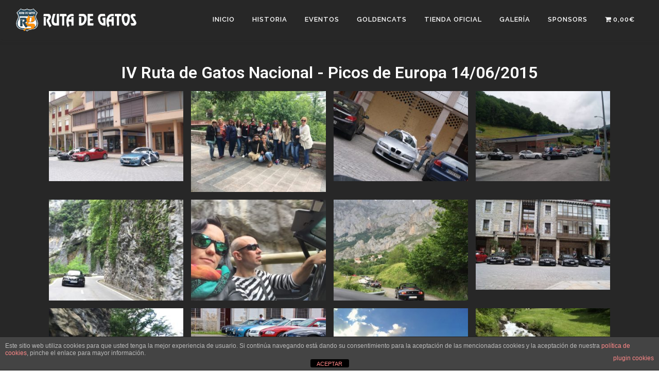

--- FILE ---
content_type: text/html; charset=UTF-8
request_url: https://rutadegatos.com/iv-ruta-de-gatos-nacional-picos-de-europa-14-06-2015/
body_size: 27241
content:
<!DOCTYPE html>
<html lang="es">
<head>
<meta charset="UTF-8">
<meta name="viewport" content="width=device-width, initial-scale=1">
<link rel="profile" href="https://gmpg.org/xfn/11">
<title>IV Ruta de Gatos Nacional &#8211; Picos de Europa 14/06/2015 &#8211; Ruta de Gatos</title>
<link rel='dns-prefetch' href='//www.google.com' />
<link rel='dns-prefetch' href='//fonts.googleapis.com' />
<link rel='dns-prefetch' href='//s.w.org' />
<link rel="alternate" type="application/rss+xml" title="Ruta de Gatos &raquo; Feed" href="https://rutadegatos.com/feed/" />
<link rel="alternate" type="application/rss+xml" title="Ruta de Gatos &raquo; Feed de los comentarios" href="https://rutadegatos.com/comments/feed/" />
		<script type="text/javascript">
			window._wpemojiSettings = {"baseUrl":"https:\/\/s.w.org\/images\/core\/emoji\/13.0.0\/72x72\/","ext":".png","svgUrl":"https:\/\/s.w.org\/images\/core\/emoji\/13.0.0\/svg\/","svgExt":".svg","source":{"concatemoji":"https:\/\/rutadegatos.com\/wp-includes\/js\/wp-emoji-release.min.js?ver=5.5.17"}};
			!function(e,a,t){var n,r,o,i=a.createElement("canvas"),p=i.getContext&&i.getContext("2d");function s(e,t){var a=String.fromCharCode;p.clearRect(0,0,i.width,i.height),p.fillText(a.apply(this,e),0,0);e=i.toDataURL();return p.clearRect(0,0,i.width,i.height),p.fillText(a.apply(this,t),0,0),e===i.toDataURL()}function c(e){var t=a.createElement("script");t.src=e,t.defer=t.type="text/javascript",a.getElementsByTagName("head")[0].appendChild(t)}for(o=Array("flag","emoji"),t.supports={everything:!0,everythingExceptFlag:!0},r=0;r<o.length;r++)t.supports[o[r]]=function(e){if(!p||!p.fillText)return!1;switch(p.textBaseline="top",p.font="600 32px Arial",e){case"flag":return s([127987,65039,8205,9895,65039],[127987,65039,8203,9895,65039])?!1:!s([55356,56826,55356,56819],[55356,56826,8203,55356,56819])&&!s([55356,57332,56128,56423,56128,56418,56128,56421,56128,56430,56128,56423,56128,56447],[55356,57332,8203,56128,56423,8203,56128,56418,8203,56128,56421,8203,56128,56430,8203,56128,56423,8203,56128,56447]);case"emoji":return!s([55357,56424,8205,55356,57212],[55357,56424,8203,55356,57212])}return!1}(o[r]),t.supports.everything=t.supports.everything&&t.supports[o[r]],"flag"!==o[r]&&(t.supports.everythingExceptFlag=t.supports.everythingExceptFlag&&t.supports[o[r]]);t.supports.everythingExceptFlag=t.supports.everythingExceptFlag&&!t.supports.flag,t.DOMReady=!1,t.readyCallback=function(){t.DOMReady=!0},t.supports.everything||(n=function(){t.readyCallback()},a.addEventListener?(a.addEventListener("DOMContentLoaded",n,!1),e.addEventListener("load",n,!1)):(e.attachEvent("onload",n),a.attachEvent("onreadystatechange",function(){"complete"===a.readyState&&t.readyCallback()})),(n=t.source||{}).concatemoji?c(n.concatemoji):n.wpemoji&&n.twemoji&&(c(n.twemoji),c(n.wpemoji)))}(window,document,window._wpemojiSettings);
		</script>
		<style type="text/css">
img.wp-smiley,
img.emoji {
	display: inline !important;
	border: none !important;
	box-shadow: none !important;
	height: 1em !important;
	width: 1em !important;
	margin: 0 .07em !important;
	vertical-align: -0.1em !important;
	background: none !important;
	padding: 0 !important;
}
</style>
	<link rel='stylesheet' id='wp-block-library-css'  href='https://rutadegatos.com/wp-includes/css/dist/block-library/style.min.css?ver=5.5.17' type='text/css' media='all' />
<link rel='stylesheet' id='wc-block-vendors-style-css'  href='https://rutadegatos.com/wp-content/plugins/woocommerce/packages/woocommerce-blocks/build/vendors-style.css?ver=5.3.3' type='text/css' media='all' />
<link rel='stylesheet' id='wc-block-style-css'  href='https://rutadegatos.com/wp-content/plugins/woocommerce/packages/woocommerce-blocks/build/style.css?ver=5.3.3' type='text/css' media='all' />
<link rel='stylesheet' id='front-estilos-css'  href='https://rutadegatos.com/wp-content/plugins/asesor-cookies-para-la-ley-en-espana/html/front/estilos.css?ver=5.5.17' type='text/css' media='all' />
<link rel='stylesheet' id='contact-form-7-css'  href='https://rutadegatos.com/wp-content/plugins/contact-form-7/includes/css/styles.css?ver=5.4.2' type='text/css' media='all' />
<link rel='stylesheet' id='wpmenucart-icons-css'  href='https://rutadegatos.com/wp-content/plugins/woocommerce-menu-bar-cart/assets/css/wpmenucart-icons.min.css?ver=2.14.12' type='text/css' media='all' />
<style id='wpmenucart-icons-inline-css' type='text/css'>
@font-face{font-family:WPMenuCart;src:url(https://rutadegatos.com/wp-content/plugins/woocommerce-menu-bar-cart/assets/fonts/WPMenuCart.eot);src:url(https://rutadegatos.com/wp-content/plugins/woocommerce-menu-bar-cart/assets/fonts/WPMenuCart.eot?#iefix) format('embedded-opentype'),url(https://rutadegatos.com/wp-content/plugins/woocommerce-menu-bar-cart/assets/fonts/WPMenuCart.woff2) format('woff2'),url(https://rutadegatos.com/wp-content/plugins/woocommerce-menu-bar-cart/assets/fonts/WPMenuCart.woff) format('woff'),url(https://rutadegatos.com/wp-content/plugins/woocommerce-menu-bar-cart/assets/fonts/WPMenuCart.ttf) format('truetype'),url(https://rutadegatos.com/wp-content/plugins/woocommerce-menu-bar-cart/assets/fonts/WPMenuCart.svg#WPMenuCart) format('svg');font-weight:400;font-style:normal;font-display:swap}
</style>
<link rel='stylesheet' id='wpmenucart-css'  href='https://rutadegatos.com/wp-content/plugins/woocommerce-menu-bar-cart/assets/css/wpmenucart-main.min.css?ver=2.14.12' type='text/css' media='all' />
<link rel='stylesheet' id='woocommerce-layout-css'  href='https://rutadegatos.com/wp-content/plugins/woocommerce/assets/css/woocommerce-layout.css?ver=5.5.4' type='text/css' media='all' />
<link rel='stylesheet' id='woocommerce-smallscreen-css'  href='https://rutadegatos.com/wp-content/plugins/woocommerce/assets/css/woocommerce-smallscreen.css?ver=5.5.4' type='text/css' media='only screen and (max-width: 768px)' />
<link rel='stylesheet' id='woocommerce-general-css'  href='https://rutadegatos.com/wp-content/plugins/woocommerce/assets/css/woocommerce.css?ver=5.5.4' type='text/css' media='all' />
<style id='woocommerce-inline-inline-css' type='text/css'>
.woocommerce form .form-row .required { visibility: visible; }
</style>
<link rel='stylesheet' id='onepress-fonts-css'  href='https://fonts.googleapis.com/css?family=Raleway%3A400%2C500%2C600%2C700%2C300%2C100%2C800%2C900%7COpen+Sans%3A400%2C300%2C300italic%2C400italic%2C600%2C600italic%2C700%2C700italic&#038;subset=latin%2Clatin-ext&#038;ver=2.2.5' type='text/css' media='all' />
<link rel='stylesheet' id='onepress-animate-css'  href='https://rutadegatos.com/wp-content/themes/onepress/assets/css/animate.min.css?ver=2.2.5' type='text/css' media='all' />
<link rel='stylesheet' id='onepress-fa-css'  href='https://rutadegatos.com/wp-content/themes/onepress/assets/css/font-awesome.min.css?ver=4.7.0' type='text/css' media='all' />
<link rel='stylesheet' id='onepress-bootstrap-css'  href='https://rutadegatos.com/wp-content/themes/onepress/assets/css/bootstrap.min.css?ver=2.2.5' type='text/css' media='all' />
<link rel='stylesheet' id='onepress-style-css'  href='https://rutadegatos.com/wp-content/themes/onepress/style.css?ver=5.5.17' type='text/css' media='all' />
<style id='onepress-style-inline-css' type='text/css'>
.site-logo-div img{height:50px;width:auto}#main .video-section section.hero-slideshow-wrapper{background:transparent}.hero-slideshow-wrapper:after{position:absolute;top:0px;left:0px;width:100%;height:100%;background-color:rgba(0,0,0,0.3);display:block;content:""}.body-desktop .parallax-hero .hero-slideshow-wrapper:after{display:none!important}#parallax-hero>.parallax-bg::before{background-color:rgba(0,0,0,0.3);opacity:1}.body-desktop .parallax-hero .hero-slideshow-wrapper:after{display:none!important}a,.screen-reader-text:hover,.screen-reader-text:active,.screen-reader-text:focus,.header-social a,.onepress-menu a:hover,.onepress-menu ul li a:hover,.onepress-menu li.onepress-current-item>a,.onepress-menu ul li.current-menu-item>a,.onepress-menu>li a.menu-actived,.onepress-menu.onepress-menu-mobile li.onepress-current-item>a,.site-footer a,.site-footer .footer-social a:hover,.site-footer .btt a:hover,.highlight,#comments .comment .comment-wrapper .comment-meta .comment-time:hover,#comments .comment .comment-wrapper .comment-meta .comment-reply-link:hover,#comments .comment .comment-wrapper .comment-meta .comment-edit-link:hover,.btn-theme-primary-outline,.sidebar .widget a:hover,.section-services .service-item .service-image i,.counter_item .counter__number,.team-member .member-thumb .member-profile a:hover,.icon-background-default{color:#7a7a7a}input[type="reset"],input[type="submit"],input[type="submit"],input[type="reset"]:hover,input[type="submit"]:hover,input[type="submit"]:hover .nav-links a:hover,.btn-theme-primary,.btn-theme-primary-outline:hover,.section-testimonials .card-theme-primary,.woocommerce #respond input#submit,.woocommerce a.button,.woocommerce button.button,.woocommerce input.button,.woocommerce button.button.alt,.pirate-forms-submit-button,.pirate-forms-submit-button:hover,input[type="reset"],input[type="submit"],input[type="submit"],.pirate-forms-submit-button,.contact-form div.wpforms-container-full .wpforms-form .wpforms-submit,.contact-form div.wpforms-container-full .wpforms-form .wpforms-submit:hover,.nav-links a:hover,.nav-links a.current,.nav-links .page-numbers:hover,.nav-links .page-numbers.current{background:#7a7a7a}.btn-theme-primary-outline,.btn-theme-primary-outline:hover,.pricing__item:hover,.section-testimonials .card-theme-primary,.entry-content blockquote{border-color:#7a7a7a}.woocommerce #respond input#submit.alt,.woocommerce a.button.alt,.woocommerce button.button.alt,.woocommerce input.button.alt{background-color:#7a7a7a}.woocommerce #respond input#submit.alt:hover,.woocommerce a.button.alt:hover,.woocommerce button.button.alt:hover,.woocommerce input.button.alt:hover{background-color:#7a7a7a}.page-header:not(.page--cover){text-align:left}.site-header,.is-transparent .site-header.header-fixed{background:#272727;border-bottom:0px none}.onepress-menu>li>a{color:#ffffff}@media screen and (min-width:1140px){.onepress-menu>li:last-child>a{padding-right:17px}.onepress-menu>li>a:hover,.onepress-menu>li.onepress-current-item>a{background:#272727;-webkit-transition:all 0.5s ease-in-out;-moz-transition:all 0.5s ease-in-out;-o-transition:all 0.5s ease-in-out;transition:all 0.5s ease-in-out}}#nav-toggle span,#nav-toggle span::before,#nav-toggle span::after,#nav-toggle.nav-is-visible span::before,#nav-toggle.nav-is-visible span::after{background:#ffffff}#footer-widgets{}.gallery-carousel .g-item{padding:0px 10px}.gallery-carousel{margin-left:-10px;margin-right:-10px}.gallery-grid .g-item,.gallery-masonry .g-item .inner{padding:10px}.gallery-grid,.gallery-masonry{margin:-10px}
</style>
<link rel='stylesheet' id='onepress-gallery-lightgallery-css'  href='https://rutadegatos.com/wp-content/themes/onepress/assets/css/lightgallery.css?ver=5.5.17' type='text/css' media='all' />
<link rel='stylesheet' id='elementor-icons-css'  href='https://rutadegatos.com/wp-content/plugins/elementor/assets/lib/eicons/css/elementor-icons.min.css?ver=5.17.0' type='text/css' media='all' />
<link rel='stylesheet' id='elementor-frontend-legacy-css'  href='https://rutadegatos.com/wp-content/plugins/elementor/assets/css/frontend-legacy.min.css?ver=3.10.2' type='text/css' media='all' />
<link rel='stylesheet' id='elementor-frontend-css'  href='https://rutadegatos.com/wp-content/plugins/elementor/assets/css/frontend.min.css?ver=3.10.2' type='text/css' media='all' />
<link rel='stylesheet' id='elementor-post-6207-css'  href='https://rutadegatos.com/wp-content/uploads/elementor/css/post-6207.css?ver=1672964996' type='text/css' media='all' />
<link rel='stylesheet' id='elementor-global-css'  href='https://rutadegatos.com/wp-content/uploads/elementor/css/global.css?ver=1672965469' type='text/css' media='all' />
<link rel='stylesheet' id='elementor-post-1220-css'  href='https://rutadegatos.com/wp-content/uploads/elementor/css/post-1220.css?ver=1673128935' type='text/css' media='all' />
<link rel='stylesheet' id='google-fonts-1-css'  href='https://fonts.googleapis.com/css?family=Roboto%3A100%2C100italic%2C200%2C200italic%2C300%2C300italic%2C400%2C400italic%2C500%2C500italic%2C600%2C600italic%2C700%2C700italic%2C800%2C800italic%2C900%2C900italic%7CRoboto+Slab%3A100%2C100italic%2C200%2C200italic%2C300%2C300italic%2C400%2C400italic%2C500%2C500italic%2C600%2C600italic%2C700%2C700italic%2C800%2C800italic%2C900%2C900italic&#038;display=auto&#038;ver=5.5.17' type='text/css' media='all' />
<link rel="preconnect" href="https://fonts.gstatic.com/" crossorigin><script type='text/javascript' src='https://rutadegatos.com/wp-includes/js/jquery/jquery.js?ver=1.12.4-wp' id='jquery-core-js'></script>
<script type='text/javascript' id='front-principal-js-extra'>
/* <![CDATA[ */
var cdp_cookies_info = {"url_plugin":"https:\/\/rutadegatos.com\/wp-content\/plugins\/asesor-cookies-para-la-ley-en-espana\/plugin.php","url_admin_ajax":"https:\/\/rutadegatos.com\/wp-admin\/admin-ajax.php"};
/* ]]> */
</script>
<script type='text/javascript' src='https://rutadegatos.com/wp-content/plugins/asesor-cookies-para-la-ley-en-espana/html/front/principal.js?ver=5.5.17' id='front-principal-js'></script>
<link rel="https://api.w.org/" href="https://rutadegatos.com/wp-json/" /><link rel="alternate" type="application/json" href="https://rutadegatos.com/wp-json/wp/v2/pages/1220" /><link rel="EditURI" type="application/rsd+xml" title="RSD" href="https://rutadegatos.com/xmlrpc.php?rsd" />
<link rel="wlwmanifest" type="application/wlwmanifest+xml" href="https://rutadegatos.com/wp-includes/wlwmanifest.xml" /> 
<meta name="generator" content="WordPress 5.5.17" />
<meta name="generator" content="WooCommerce 5.5.4" />
<link rel="canonical" href="https://rutadegatos.com/iv-ruta-de-gatos-nacional-picos-de-europa-14-06-2015/" />
<link rel='shortlink' href='https://rutadegatos.com/?p=1220' />
<link rel="alternate" type="application/json+oembed" href="https://rutadegatos.com/wp-json/oembed/1.0/embed?url=https%3A%2F%2Frutadegatos.com%2Fiv-ruta-de-gatos-nacional-picos-de-europa-14-06-2015%2F" />
<link rel="alternate" type="text/xml+oembed" href="https://rutadegatos.com/wp-json/oembed/1.0/embed?url=https%3A%2F%2Frutadegatos.com%2Fiv-ruta-de-gatos-nacional-picos-de-europa-14-06-2015%2F&#038;format=xml" />
		<script>
			document.documentElement.className = document.documentElement.className.replace('no-js', 'js');
		</script>
				<style>
			.no-js img.lazyload {
				display: none;
			}

			figure.wp-block-image img.lazyloading {
				min-width: 150px;
			}

						.lazyload, .lazyloading {
				opacity: 0;
			}

			.lazyloaded {
				opacity: 1;
				transition: opacity 400ms;
				transition-delay: 0ms;
			}

					</style>
			<noscript><style>.woocommerce-product-gallery{ opacity: 1 !important; }</style></noscript>
	<style type="text/css">.recentcomments a{display:inline !important;padding:0 !important;margin:0 !important;}</style><link rel="icon" href="https://rutadegatos.com/wp-content/uploads/2019/10/cropped-ruta-de-gatos-logo-2-32x32.png" sizes="32x32" />
<link rel="icon" href="https://rutadegatos.com/wp-content/uploads/2019/10/cropped-ruta-de-gatos-logo-2-192x192.png" sizes="192x192" />
<link rel="apple-touch-icon" href="https://rutadegatos.com/wp-content/uploads/2019/10/cropped-ruta-de-gatos-logo-2-180x180.png" />
<meta name="msapplication-TileImage" content="https://rutadegatos.com/wp-content/uploads/2019/10/cropped-ruta-de-gatos-logo-2-270x270.png" />
</head>

<body data-rsssl=1 class="page-template-default page page-id-1220 wp-custom-logo theme-onepress woocommerce-no-js metaslider-plugin elementor-default elementor-kit-6207 elementor-page elementor-page-1220">
<div id="page" class="hfeed site">
	<a class="skip-link screen-reader-text" href="#content">Saltar al contenido</a>
	<div id="header-section" class="h-on-top no-transparent">		<header id="masthead" class="site-header header-full-width is-sticky no-scroll no-t h-on-top" role="banner">
			<div class="container">
				<div class="site-branding">
				<div class="site-brand-inner has-logo-img no-desc"><div class="site-logo-div"><a href="https://rutadegatos.com/" class="custom-logo-link  no-t-logo" rel="home" itemprop="url"><img width="377" height="80" src="https://rutadegatos.com/wp-content/uploads/2019/10/cropped-ruta-de-gatos-logo-2-1.png" class="custom-logo" alt="Ruta de Gatos" loading="lazy" itemprop="logo" srcset="https://rutadegatos.com/wp-content/uploads/2019/10/cropped-ruta-de-gatos-logo-2-1.png 377w, https://rutadegatos.com/wp-content/uploads/2019/10/cropped-ruta-de-gatos-logo-2-1-300x64.png 300w" sizes="(max-width: 377px) 100vw, 377px" /></a></div></div>				</div>
				<div class="header-right-wrapper">
					<a href="#0" id="nav-toggle">Menú<span></span></a>
					<nav id="site-navigation" class="main-navigation" role="navigation">
						<ul class="onepress-menu">
							<li id="menu-item-31" class="menu-item menu-item-type-post_type menu-item-object-page menu-item-home menu-item-31"><a href="https://rutadegatos.com/">Inicio</a></li>
<li id="menu-item-30" class="menu-item menu-item-type-post_type menu-item-object-page menu-item-30"><a href="https://rutadegatos.com/historia/">Historia</a></li>
<li id="menu-item-27" class="menu-item menu-item-type-post_type menu-item-object-page menu-item-27"><a href="https://rutadegatos.com/eventos/">Eventos</a></li>
<li id="menu-item-29" class="menu-item menu-item-type-post_type menu-item-object-page menu-item-29"><a href="https://rutadegatos.com/goldencats/">Goldencats</a></li>
<li id="menu-item-35" class="menu-item menu-item-type-post_type menu-item-object-page menu-item-35"><a href="https://rutadegatos.com/tiendaoficial/">Tienda Oficial</a></li>
<li id="menu-item-28" class="menu-item menu-item-type-post_type menu-item-object-page menu-item-28"><a href="https://rutadegatos.com/galeria/">Galería</a></li>
<li id="menu-item-5565" class="menu-item menu-item-type-post_type menu-item-object-page menu-item-5565"><a href="https://rutadegatos.com/sponsors/">Sponsors</a></li>
<li class="menu-item menu-item-type-post_type menu-item-object-page wpmenucartli wpmenucart-display-standard menu-item" id="wpmenucartli"><a class="wpmenucart-contents empty-wpmenucart-visible" href="https://rutadegatos.com/tienda/" title="Empezar a comprar"><i class="wpmenucart-icon-shopping-cart-0" role="img" aria-label="Cart"></i><span class="amount">0,00&euro;</span></a></li>						</ul>
					</nav>
					<!-- #site-navigation -->
				</div>
			</div>
		</header><!-- #masthead -->
		</div>	<div id="content" class="site-content">
        		<div id="content-inside" class="container no-sidebar">
			<div id="primary" class="content-area">
				<main id="main" class="site-main" role="main">

					
						
<article id="post-1220" class="post-1220 page type-page status-publish hentry">
	<header class="entry-header">
			</header><!-- .entry-header -->

	<div class="entry-content">
				<div data-elementor-type="wp-page" data-elementor-id="1220" class="elementor elementor-1220">
						<div class="elementor-inner">
				<div class="elementor-section-wrap">
									<section class="elementor-section elementor-top-section elementor-element elementor-element-6f233fd elementor-section-boxed elementor-section-height-default elementor-section-height-default" data-id="6f233fd" data-element_type="section">
						<div class="elementor-container elementor-column-gap-default">
							<div class="elementor-row">
					<div class="elementor-column elementor-col-100 elementor-top-column elementor-element elementor-element-3953863" data-id="3953863" data-element_type="column">
			<div class="elementor-column-wrap elementor-element-populated">
							<div class="elementor-widget-wrap">
						<div class="elementor-element elementor-element-5c68d37 elementor-widget elementor-widget-heading" data-id="5c68d37" data-element_type="widget" data-widget_type="heading.default">
				<div class="elementor-widget-container">
			<h2 class="elementor-heading-title elementor-size-default">IV Ruta de Gatos Nacional - Picos de Europa 14/06/2015</h2>		</div>
				</div>
						</div>
					</div>
		</div>
								</div>
					</div>
		</section>
				<section class="elementor-section elementor-top-section elementor-element elementor-element-b3885fc elementor-section-boxed elementor-section-height-default elementor-section-height-default" data-id="b3885fc" data-element_type="section">
						<div class="elementor-container elementor-column-gap-default">
							<div class="elementor-row">
					<div class="elementor-column elementor-col-100 elementor-top-column elementor-element elementor-element-77cedf0" data-id="77cedf0" data-element_type="column">
			<div class="elementor-column-wrap elementor-element-populated">
							<div class="elementor-widget-wrap">
						<div class="elementor-element elementor-element-ee9664a gallery-spacing-custom elementor-widget elementor-widget-image-gallery" data-id="ee9664a" data-element_type="widget" data-widget_type="image-gallery.default">
				<div class="elementor-widget-container">
					<div class="elementor-image-gallery">
			<div id='gallery-1' class='gallery galleryid-1220 gallery-columns-4 gallery-size-medium'><figure class='gallery-item'>
			<div class='gallery-icon landscape'>
				<a data-elementor-open-lightbox="yes" data-elementor-lightbox-slideshow="ee9664a" data-elementor-lightbox-title="kK0SHBE" e-action-hash="#elementor-action%3Aaction%3Dlightbox%26settings%3DeyJpZCI6MTIyNCwidXJsIjoiaHR0cHM6XC9cL3J1dGFkZWdhdG9zLmNvbVwvd3AtY29udGVudFwvdXBsb2Fkc1wvMjAxOVwvMTFcL2tLMFNIQkUuanBnIiwic2xpZGVzaG93IjoiZWU5NjY0YSJ9" href='https://rutadegatos.com/wp-content/uploads/2019/11/kK0SHBE.jpg'><img width="300" height="201" src="https://rutadegatos.com/wp-content/uploads/2019/11/kK0SHBE-300x201.jpg" class="attachment-medium size-medium" alt="" loading="lazy" srcset="https://rutadegatos.com/wp-content/uploads/2019/11/kK0SHBE-300x201.jpg 300w, https://rutadegatos.com/wp-content/uploads/2019/11/kK0SHBE-768x514.jpg 768w, https://rutadegatos.com/wp-content/uploads/2019/11/kK0SHBE-1024x685.jpg 1024w" sizes="(max-width: 300px) 100vw, 300px" /></a>
			</div></figure><figure class='gallery-item'>
			<div class='gallery-icon landscape'>
				<a data-elementor-open-lightbox="yes" data-elementor-lightbox-slideshow="ee9664a" data-elementor-lightbox-title="s25wcl" e-action-hash="#elementor-action%3Aaction%3Dlightbox%26settings%3DeyJpZCI6MTIyNSwidXJsIjoiaHR0cHM6XC9cL3J1dGFkZWdhdG9zLmNvbVwvd3AtY29udGVudFwvdXBsb2Fkc1wvMjAxOVwvMTFcL3MyNXdjbC5qcGciLCJzbGlkZXNob3ciOiJlZTk2NjRhIn0%3D" href='https://rutadegatos.com/wp-content/uploads/2019/11/s25wcl.jpg'><img width="300" height="225" src="https://rutadegatos.com/wp-content/uploads/2019/11/s25wcl-300x225.jpg" class="attachment-medium size-medium" alt="" loading="lazy" srcset="https://rutadegatos.com/wp-content/uploads/2019/11/s25wcl-300x225.jpg 300w, https://rutadegatos.com/wp-content/uploads/2019/11/s25wcl-768x576.jpg 768w, https://rutadegatos.com/wp-content/uploads/2019/11/s25wcl.jpg 800w" sizes="(max-width: 300px) 100vw, 300px" /></a>
			</div></figure><figure class='gallery-item'>
			<div class='gallery-icon landscape'>
				<a data-elementor-open-lightbox="yes" data-elementor-lightbox-slideshow="ee9664a" data-elementor-lightbox-title="ShHQsTc" e-action-hash="#elementor-action%3Aaction%3Dlightbox%26settings%3DeyJpZCI6MTIyNiwidXJsIjoiaHR0cHM6XC9cL3J1dGFkZWdhdG9zLmNvbVwvd3AtY29udGVudFwvdXBsb2Fkc1wvMjAxOVwvMTFcL1NoSFFzVGMuanBnIiwic2xpZGVzaG93IjoiZWU5NjY0YSJ9" href='https://rutadegatos.com/wp-content/uploads/2019/11/ShHQsTc.jpg'><img width="300" height="201" src="https://rutadegatos.com/wp-content/uploads/2019/11/ShHQsTc-300x201.jpg" class="attachment-medium size-medium" alt="" loading="lazy" srcset="https://rutadegatos.com/wp-content/uploads/2019/11/ShHQsTc-300x201.jpg 300w, https://rutadegatos.com/wp-content/uploads/2019/11/ShHQsTc-768x514.jpg 768w, https://rutadegatos.com/wp-content/uploads/2019/11/ShHQsTc-1024x685.jpg 1024w" sizes="(max-width: 300px) 100vw, 300px" /></a>
			</div></figure><figure class='gallery-item'>
			<div class='gallery-icon landscape'>
				<a data-elementor-open-lightbox="yes" data-elementor-lightbox-slideshow="ee9664a" data-elementor-lightbox-title="TKH35yD" e-action-hash="#elementor-action%3Aaction%3Dlightbox%26settings%3DeyJpZCI6MTIyNywidXJsIjoiaHR0cHM6XC9cL3J1dGFkZWdhdG9zLmNvbVwvd3AtY29udGVudFwvdXBsb2Fkc1wvMjAxOVwvMTFcL1RLSDM1eUQuanBnIiwic2xpZGVzaG93IjoiZWU5NjY0YSJ9" href='https://rutadegatos.com/wp-content/uploads/2019/11/TKH35yD.jpg'><img width="300" height="201" src="https://rutadegatos.com/wp-content/uploads/2019/11/TKH35yD-300x201.jpg" class="attachment-medium size-medium" alt="" loading="lazy" srcset="https://rutadegatos.com/wp-content/uploads/2019/11/TKH35yD-300x201.jpg 300w, https://rutadegatos.com/wp-content/uploads/2019/11/TKH35yD-768x514.jpg 768w, https://rutadegatos.com/wp-content/uploads/2019/11/TKH35yD-1024x685.jpg 1024w" sizes="(max-width: 300px) 100vw, 300px" /></a>
			</div></figure><figure class='gallery-item'>
			<div class='gallery-icon landscape'>
				<a data-elementor-open-lightbox="yes" data-elementor-lightbox-slideshow="ee9664a" data-elementor-lightbox-title="2duxfyu" e-action-hash="#elementor-action%3Aaction%3Dlightbox%26settings%3DeyJpZCI6MTIyOCwidXJsIjoiaHR0cHM6XC9cL3J1dGFkZWdhdG9zLmNvbVwvd3AtY29udGVudFwvdXBsb2Fkc1wvMjAxOVwvMTFcLzJkdXhmeXUuanBnIiwic2xpZGVzaG93IjoiZWU5NjY0YSJ9" href='https://rutadegatos.com/wp-content/uploads/2019/11/2duxfyu.jpg'><img width="300" height="225" src="https://rutadegatos.com/wp-content/uploads/2019/11/2duxfyu-300x225.jpg" class="attachment-medium size-medium" alt="" loading="lazy" srcset="https://rutadegatos.com/wp-content/uploads/2019/11/2duxfyu-300x225.jpg 300w, https://rutadegatos.com/wp-content/uploads/2019/11/2duxfyu-768x576.jpg 768w, https://rutadegatos.com/wp-content/uploads/2019/11/2duxfyu.jpg 800w" sizes="(max-width: 300px) 100vw, 300px" /></a>
			</div></figure><figure class='gallery-item'>
			<div class='gallery-icon landscape'>
				<a data-elementor-open-lightbox="yes" data-elementor-lightbox-slideshow="ee9664a" data-elementor-lightbox-title="2je4tbm" e-action-hash="#elementor-action%3Aaction%3Dlightbox%26settings%3DeyJpZCI6MTIyOSwidXJsIjoiaHR0cHM6XC9cL3J1dGFkZWdhdG9zLmNvbVwvd3AtY29udGVudFwvdXBsb2Fkc1wvMjAxOVwvMTFcLzJqZTR0Ym0uanBnIiwic2xpZGVzaG93IjoiZWU5NjY0YSJ9" href='https://rutadegatos.com/wp-content/uploads/2019/11/2je4tbm.jpg'><img width="300" height="225" src="https://rutadegatos.com/wp-content/uploads/2019/11/2je4tbm-300x225.jpg" class="attachment-medium size-medium" alt="" loading="lazy" srcset="https://rutadegatos.com/wp-content/uploads/2019/11/2je4tbm-300x225.jpg 300w, https://rutadegatos.com/wp-content/uploads/2019/11/2je4tbm.jpg 640w" sizes="(max-width: 300px) 100vw, 300px" /></a>
			</div></figure><figure class='gallery-item'>
			<div class='gallery-icon landscape'>
				<a data-elementor-open-lightbox="yes" data-elementor-lightbox-slideshow="ee9664a" data-elementor-lightbox-title="2jwm4n" e-action-hash="#elementor-action%3Aaction%3Dlightbox%26settings%3DeyJpZCI6MTIzMCwidXJsIjoiaHR0cHM6XC9cL3J1dGFkZWdhdG9zLmNvbVwvd3AtY29udGVudFwvdXBsb2Fkc1wvMjAxOVwvMTFcLzJqd200bi5qcGciLCJzbGlkZXNob3ciOiJlZTk2NjRhIn0%3D" href='https://rutadegatos.com/wp-content/uploads/2019/11/2jwm4n.jpg'><img width="300" height="225" src="https://rutadegatos.com/wp-content/uploads/2019/11/2jwm4n-300x225.jpg" class="attachment-medium size-medium" alt="" loading="lazy" srcset="https://rutadegatos.com/wp-content/uploads/2019/11/2jwm4n-300x225.jpg 300w, https://rutadegatos.com/wp-content/uploads/2019/11/2jwm4n-768x576.jpg 768w, https://rutadegatos.com/wp-content/uploads/2019/11/2jwm4n.jpg 800w" sizes="(max-width: 300px) 100vw, 300px" /></a>
			</div></figure><figure class='gallery-item'>
			<div class='gallery-icon landscape'>
				<a data-elementor-open-lightbox="yes" data-elementor-lightbox-slideshow="ee9664a" data-elementor-lightbox-title="2LWDB2G" e-action-hash="#elementor-action%3Aaction%3Dlightbox%26settings%3DeyJpZCI6MTIzMSwidXJsIjoiaHR0cHM6XC9cL3J1dGFkZWdhdG9zLmNvbVwvd3AtY29udGVudFwvdXBsb2Fkc1wvMjAxOVwvMTFcLzJMV0RCMkcuanBnIiwic2xpZGVzaG93IjoiZWU5NjY0YSJ9" href='https://rutadegatos.com/wp-content/uploads/2019/11/2LWDB2G.jpg'><img width="300" height="201" src="https://rutadegatos.com/wp-content/uploads/2019/11/2LWDB2G-300x201.jpg" class="attachment-medium size-medium" alt="" loading="lazy" srcset="https://rutadegatos.com/wp-content/uploads/2019/11/2LWDB2G-300x201.jpg 300w, https://rutadegatos.com/wp-content/uploads/2019/11/2LWDB2G-768x514.jpg 768w, https://rutadegatos.com/wp-content/uploads/2019/11/2LWDB2G-1024x685.jpg 1024w" sizes="(max-width: 300px) 100vw, 300px" /></a>
			</div></figure><figure class='gallery-item'>
			<div class='gallery-icon landscape'>
				<a data-elementor-open-lightbox="yes" data-elementor-lightbox-slideshow="ee9664a" data-elementor-lightbox-title="2qs5n4p" e-action-hash="#elementor-action%3Aaction%3Dlightbox%26settings%3DeyJpZCI6MTIzMiwidXJsIjoiaHR0cHM6XC9cL3J1dGFkZWdhdG9zLmNvbVwvd3AtY29udGVudFwvdXBsb2Fkc1wvMjAxOVwvMTFcLzJxczVuNHAuanBnIiwic2xpZGVzaG93IjoiZWU5NjY0YSJ9" href='https://rutadegatos.com/wp-content/uploads/2019/11/2qs5n4p.jpg'><img width="300" height="225" src="https://rutadegatos.com/wp-content/uploads/2019/11/2qs5n4p-300x225.jpg" class="attachment-medium size-medium" alt="" loading="lazy" srcset="https://rutadegatos.com/wp-content/uploads/2019/11/2qs5n4p-300x225.jpg 300w, https://rutadegatos.com/wp-content/uploads/2019/11/2qs5n4p-768x576.jpg 768w, https://rutadegatos.com/wp-content/uploads/2019/11/2qs5n4p.jpg 800w" sizes="(max-width: 300px) 100vw, 300px" /></a>
			</div></figure><figure class='gallery-item'>
			<div class='gallery-icon landscape'>
				<a data-elementor-open-lightbox="yes" data-elementor-lightbox-slideshow="ee9664a" data-elementor-lightbox-title="3ff38c7b69883d65804b141b90be258b" e-action-hash="#elementor-action%3Aaction%3Dlightbox%26settings%3DeyJpZCI6MTIzMywidXJsIjoiaHR0cHM6XC9cL3J1dGFkZWdhdG9zLmNvbVwvd3AtY29udGVudFwvdXBsb2Fkc1wvMjAxOVwvMTFcLzNmZjM4YzdiNjk4ODNkNjU4MDRiMTQxYjkwYmUyNThiLmpwZyIsInNsaWRlc2hvdyI6ImVlOTY2NGEifQ%3D%3D" href='https://rutadegatos.com/wp-content/uploads/2019/11/3ff38c7b69883d65804b141b90be258b.jpg'><img width="300" height="188" src="https://rutadegatos.com/wp-content/uploads/2019/11/3ff38c7b69883d65804b141b90be258b-300x188.jpg" class="attachment-medium size-medium" alt="" loading="lazy" srcset="https://rutadegatos.com/wp-content/uploads/2019/11/3ff38c7b69883d65804b141b90be258b-300x188.jpg 300w, https://rutadegatos.com/wp-content/uploads/2019/11/3ff38c7b69883d65804b141b90be258b-768x482.jpg 768w, https://rutadegatos.com/wp-content/uploads/2019/11/3ff38c7b69883d65804b141b90be258b.jpg 1024w, https://rutadegatos.com/wp-content/uploads/2019/11/3ff38c7b69883d65804b141b90be258b-480x300.jpg 480w, https://rutadegatos.com/wp-content/uploads/2019/11/3ff38c7b69883d65804b141b90be258b-640x400.jpg 640w" sizes="(max-width: 300px) 100vw, 300px" /></a>
			</div></figure><figure class='gallery-item'>
			<div class='gallery-icon landscape'>
				<a data-elementor-open-lightbox="yes" data-elementor-lightbox-slideshow="ee9664a" data-elementor-lightbox-title="5e26501ed9b50aed3999631c932ede78-1" e-action-hash="#elementor-action%3Aaction%3Dlightbox%26settings%3DeyJpZCI6MTIzNCwidXJsIjoiaHR0cHM6XC9cL3J1dGFkZWdhdG9zLmNvbVwvd3AtY29udGVudFwvdXBsb2Fkc1wvMjAxOVwvMTFcLzVlMjY1MDFlZDliNTBhZWQzOTk5NjMxYzkzMmVkZTc4LTEuanBnIiwic2xpZGVzaG93IjoiZWU5NjY0YSJ9" href='https://rutadegatos.com/wp-content/uploads/2019/11/5e26501ed9b50aed3999631c932ede78-1.jpg'><img width="300" height="225" src="https://rutadegatos.com/wp-content/uploads/2019/11/5e26501ed9b50aed3999631c932ede78-1-300x225.jpg" class="attachment-medium size-medium" alt="" loading="lazy" srcset="https://rutadegatos.com/wp-content/uploads/2019/11/5e26501ed9b50aed3999631c932ede78-1-300x225.jpg 300w, https://rutadegatos.com/wp-content/uploads/2019/11/5e26501ed9b50aed3999631c932ede78-1-768x576.jpg 768w, https://rutadegatos.com/wp-content/uploads/2019/11/5e26501ed9b50aed3999631c932ede78-1.jpg 1024w" sizes="(max-width: 300px) 100vw, 300px" /></a>
			</div></figure><figure class='gallery-item'>
			<div class='gallery-icon landscape'>
				<a data-elementor-open-lightbox="yes" data-elementor-lightbox-slideshow="ee9664a" data-elementor-lightbox-title="5mn5np" e-action-hash="#elementor-action%3Aaction%3Dlightbox%26settings%3DeyJpZCI6MTIzNSwidXJsIjoiaHR0cHM6XC9cL3J1dGFkZWdhdG9zLmNvbVwvd3AtY29udGVudFwvdXBsb2Fkc1wvMjAxOVwvMTFcLzVtbjVucC5qcGciLCJzbGlkZXNob3ciOiJlZTk2NjRhIn0%3D" href='https://rutadegatos.com/wp-content/uploads/2019/11/5mn5np.jpg'><img width="300" height="225" src="https://rutadegatos.com/wp-content/uploads/2019/11/5mn5np-300x225.jpg" class="attachment-medium size-medium" alt="" loading="lazy" srcset="https://rutadegatos.com/wp-content/uploads/2019/11/5mn5np-300x225.jpg 300w, https://rutadegatos.com/wp-content/uploads/2019/11/5mn5np-768x576.jpg 768w, https://rutadegatos.com/wp-content/uploads/2019/11/5mn5np.jpg 800w" sizes="(max-width: 300px) 100vw, 300px" /></a>
			</div></figure><figure class='gallery-item'>
			<div class='gallery-icon landscape'>
				<a data-elementor-open-lightbox="yes" data-elementor-lightbox-slideshow="ee9664a" data-elementor-lightbox-title="8c14ed7b3f025c426088c579c3b5fd74" e-action-hash="#elementor-action%3Aaction%3Dlightbox%26settings%3DeyJpZCI6MTIzNiwidXJsIjoiaHR0cHM6XC9cL3J1dGFkZWdhdG9zLmNvbVwvd3AtY29udGVudFwvdXBsb2Fkc1wvMjAxOVwvMTFcLzhjMTRlZDdiM2YwMjVjNDI2MDg4YzU3OWMzYjVmZDc0LmpwZyIsInNsaWRlc2hvdyI6ImVlOTY2NGEifQ%3D%3D" href='https://rutadegatos.com/wp-content/uploads/2019/11/8c14ed7b3f025c426088c579c3b5fd74.jpg'><img width="300" height="225" src="https://rutadegatos.com/wp-content/uploads/2019/11/8c14ed7b3f025c426088c579c3b5fd74-300x225.jpg" class="attachment-medium size-medium" alt="" loading="lazy" srcset="https://rutadegatos.com/wp-content/uploads/2019/11/8c14ed7b3f025c426088c579c3b5fd74-300x225.jpg 300w, https://rutadegatos.com/wp-content/uploads/2019/11/8c14ed7b3f025c426088c579c3b5fd74-768x576.jpg 768w, https://rutadegatos.com/wp-content/uploads/2019/11/8c14ed7b3f025c426088c579c3b5fd74.jpg 1024w" sizes="(max-width: 300px) 100vw, 300px" /></a>
			</div></figure><figure class='gallery-item'>
			<div class='gallery-icon landscape'>
				<a data-elementor-open-lightbox="yes" data-elementor-lightbox-slideshow="ee9664a" data-elementor-lightbox-title="009bbdadf8cc1eda94072d0391b3d962" e-action-hash="#elementor-action%3Aaction%3Dlightbox%26settings%3DeyJpZCI6MTIzNywidXJsIjoiaHR0cHM6XC9cL3J1dGFkZWdhdG9zLmNvbVwvd3AtY29udGVudFwvdXBsb2Fkc1wvMjAxOVwvMTFcLzAwOWJiZGFkZjhjYzFlZGE5NDA3MmQwMzkxYjNkOTYyLmpwZyIsInNsaWRlc2hvdyI6ImVlOTY2NGEifQ%3D%3D" href='https://rutadegatos.com/wp-content/uploads/2019/11/009bbdadf8cc1eda94072d0391b3d962.jpg'><img width="300" height="225" src="https://rutadegatos.com/wp-content/uploads/2019/11/009bbdadf8cc1eda94072d0391b3d962-300x225.jpg" class="attachment-medium size-medium" alt="" loading="lazy" srcset="https://rutadegatos.com/wp-content/uploads/2019/11/009bbdadf8cc1eda94072d0391b3d962-300x225.jpg 300w, https://rutadegatos.com/wp-content/uploads/2019/11/009bbdadf8cc1eda94072d0391b3d962-768x576.jpg 768w, https://rutadegatos.com/wp-content/uploads/2019/11/009bbdadf8cc1eda94072d0391b3d962.jpg 1024w" sizes="(max-width: 300px) 100vw, 300px" /></a>
			</div></figure><figure class='gallery-item'>
			<div class='gallery-icon landscape'>
				<a data-elementor-open-lightbox="yes" data-elementor-lightbox-slideshow="ee9664a" data-elementor-lightbox-title="9istc7" e-action-hash="#elementor-action%3Aaction%3Dlightbox%26settings%3DeyJpZCI6MTIzOCwidXJsIjoiaHR0cHM6XC9cL3J1dGFkZWdhdG9zLmNvbVwvd3AtY29udGVudFwvdXBsb2Fkc1wvMjAxOVwvMTFcLzlpc3RjNy5qcGciLCJzbGlkZXNob3ciOiJlZTk2NjRhIn0%3D" href='https://rutadegatos.com/wp-content/uploads/2019/11/9istc7.jpg'><img width="300" height="225" src="https://rutadegatos.com/wp-content/uploads/2019/11/9istc7-300x225.jpg" class="attachment-medium size-medium" alt="" loading="lazy" srcset="https://rutadegatos.com/wp-content/uploads/2019/11/9istc7-300x225.jpg 300w, https://rutadegatos.com/wp-content/uploads/2019/11/9istc7-768x576.jpg 768w, https://rutadegatos.com/wp-content/uploads/2019/11/9istc7.jpg 800w" sizes="(max-width: 300px) 100vw, 300px" /></a>
			</div></figure><figure class='gallery-item'>
			<div class='gallery-icon portrait'>
				<a data-elementor-open-lightbox="yes" data-elementor-lightbox-slideshow="ee9664a" data-elementor-lightbox-title="10ymkap" e-action-hash="#elementor-action%3Aaction%3Dlightbox%26settings%3DeyJpZCI6MTIzOSwidXJsIjoiaHR0cHM6XC9cL3J1dGFkZWdhdG9zLmNvbVwvd3AtY29udGVudFwvdXBsb2Fkc1wvMjAxOVwvMTFcLzEweW1rYXAuanBnIiwic2xpZGVzaG93IjoiZWU5NjY0YSJ9" href='https://rutadegatos.com/wp-content/uploads/2019/11/10ymkap.jpg'><img width="225" height="300" src="https://rutadegatos.com/wp-content/uploads/2019/11/10ymkap-225x300.jpg" class="attachment-medium size-medium" alt="" loading="lazy" srcset="https://rutadegatos.com/wp-content/uploads/2019/11/10ymkap-225x300.jpg 225w, https://rutadegatos.com/wp-content/uploads/2019/11/10ymkap.jpg 600w" sizes="(max-width: 225px) 100vw, 225px" /></a>
			</div></figure><figure class='gallery-item'>
			<div class='gallery-icon portrait'>
				<a data-elementor-open-lightbox="yes" data-elementor-lightbox-slideshow="ee9664a" data-elementor-lightbox-title="11bi3wn" e-action-hash="#elementor-action%3Aaction%3Dlightbox%26settings%3DeyJpZCI6MTI0MCwidXJsIjoiaHR0cHM6XC9cL3J1dGFkZWdhdG9zLmNvbVwvd3AtY29udGVudFwvdXBsb2Fkc1wvMjAxOVwvMTFcLzExYmkzd24uanBnIiwic2xpZGVzaG93IjoiZWU5NjY0YSJ9" href='https://rutadegatos.com/wp-content/uploads/2019/11/11bi3wn.jpg'><img width="237" height="300" src="https://rutadegatos.com/wp-content/uploads/2019/11/11bi3wn-237x300.jpg" class="attachment-medium size-medium" alt="" loading="lazy" srcset="https://rutadegatos.com/wp-content/uploads/2019/11/11bi3wn-237x300.jpg 237w, https://rutadegatos.com/wp-content/uploads/2019/11/11bi3wn.jpg 632w" sizes="(max-width: 237px) 100vw, 237px" /></a>
			</div></figure><figure class='gallery-item'>
			<div class='gallery-icon portrait'>
				<a data-elementor-open-lightbox="yes" data-elementor-lightbox-slideshow="ee9664a" data-elementor-lightbox-title="24fch90" e-action-hash="#elementor-action%3Aaction%3Dlightbox%26settings%3DeyJpZCI6MTI0MSwidXJsIjoiaHR0cHM6XC9cL3J1dGFkZWdhdG9zLmNvbVwvd3AtY29udGVudFwvdXBsb2Fkc1wvMjAxOVwvMTFcLzI0ZmNoOTAuanBnIiwic2xpZGVzaG93IjoiZWU5NjY0YSJ9" href='https://rutadegatos.com/wp-content/uploads/2019/11/24fch90.jpg'><img width="253" height="300" src="https://rutadegatos.com/wp-content/uploads/2019/11/24fch90-253x300.jpg" class="attachment-medium size-medium" alt="" loading="lazy" srcset="https://rutadegatos.com/wp-content/uploads/2019/11/24fch90-253x300.jpg 253w, https://rutadegatos.com/wp-content/uploads/2019/11/24fch90.jpg 675w" sizes="(max-width: 253px) 100vw, 253px" /></a>
			</div></figure><figure class='gallery-item'>
			<div class='gallery-icon landscape'>
				<a data-elementor-open-lightbox="yes" data-elementor-lightbox-slideshow="ee9664a" data-elementor-lightbox-title="28s1hc" e-action-hash="#elementor-action%3Aaction%3Dlightbox%26settings%3DeyJpZCI6MTI0MiwidXJsIjoiaHR0cHM6XC9cL3J1dGFkZWdhdG9zLmNvbVwvd3AtY29udGVudFwvdXBsb2Fkc1wvMjAxOVwvMTFcLzI4czFoYy5qcGciLCJzbGlkZXNob3ciOiJlZTk2NjRhIn0%3D" href='https://rutadegatos.com/wp-content/uploads/2019/11/28s1hc.jpg'><img width="300" height="225" src="https://rutadegatos.com/wp-content/uploads/2019/11/28s1hc-300x225.jpg" class="attachment-medium size-medium" alt="" loading="lazy" srcset="https://rutadegatos.com/wp-content/uploads/2019/11/28s1hc-300x225.jpg 300w, https://rutadegatos.com/wp-content/uploads/2019/11/28s1hc-768x576.jpg 768w, https://rutadegatos.com/wp-content/uploads/2019/11/28s1hc.jpg 800w" sizes="(max-width: 300px) 100vw, 300px" /></a>
			</div></figure><figure class='gallery-item'>
			<div class='gallery-icon portrait'>
				<a data-elementor-open-lightbox="yes" data-elementor-lightbox-slideshow="ee9664a" data-elementor-lightbox-title="29f02b2f06d580eb8873b815f423ca6a" e-action-hash="#elementor-action%3Aaction%3Dlightbox%26settings%3DeyJpZCI6MTI0MywidXJsIjoiaHR0cHM6XC9cL3J1dGFkZWdhdG9zLmNvbVwvd3AtY29udGVudFwvdXBsb2Fkc1wvMjAxOVwvMTFcLzI5ZjAyYjJmMDZkNTgwZWI4ODczYjgxNWY0MjNjYTZhLmpwZyIsInNsaWRlc2hvdyI6ImVlOTY2NGEifQ%3D%3D" href='https://rutadegatos.com/wp-content/uploads/2019/11/29f02b2f06d580eb8873b815f423ca6a.jpg'><img width="200" height="300" src="https://rutadegatos.com/wp-content/uploads/2019/11/29f02b2f06d580eb8873b815f423ca6a-200x300.jpg" class="attachment-medium size-medium" alt="" loading="lazy" srcset="https://rutadegatos.com/wp-content/uploads/2019/11/29f02b2f06d580eb8873b815f423ca6a-200x300.jpg 200w, https://rutadegatos.com/wp-content/uploads/2019/11/29f02b2f06d580eb8873b815f423ca6a.jpg 683w" sizes="(max-width: 200px) 100vw, 200px" /></a>
			</div></figure><figure class='gallery-item'>
			<div class='gallery-icon portrait'>
				<a data-elementor-open-lightbox="yes" data-elementor-lightbox-slideshow="ee9664a" data-elementor-lightbox-title="29z4k0l" e-action-hash="#elementor-action%3Aaction%3Dlightbox%26settings%3DeyJpZCI6MTI0NCwidXJsIjoiaHR0cHM6XC9cL3J1dGFkZWdhdG9zLmNvbVwvd3AtY29udGVudFwvdXBsb2Fkc1wvMjAxOVwvMTFcLzI5ejRrMGwuanBnIiwic2xpZGVzaG93IjoiZWU5NjY0YSJ9" href='https://rutadegatos.com/wp-content/uploads/2019/11/29z4k0l.jpg'><img width="225" height="300" src="https://rutadegatos.com/wp-content/uploads/2019/11/29z4k0l-225x300.jpg" class="attachment-medium size-medium" alt="" loading="lazy" srcset="https://rutadegatos.com/wp-content/uploads/2019/11/29z4k0l-225x300.jpg 225w, https://rutadegatos.com/wp-content/uploads/2019/11/29z4k0l.jpg 600w" sizes="(max-width: 225px) 100vw, 225px" /></a>
			</div></figure><figure class='gallery-item'>
			<div class='gallery-icon landscape'>
				<a data-elementor-open-lightbox="yes" data-elementor-lightbox-slideshow="ee9664a" data-elementor-lightbox-title="89aa77e12756606d07cc3636595e9088" e-action-hash="#elementor-action%3Aaction%3Dlightbox%26settings%3DeyJpZCI6MTI0NSwidXJsIjoiaHR0cHM6XC9cL3J1dGFkZWdhdG9zLmNvbVwvd3AtY29udGVudFwvdXBsb2Fkc1wvMjAxOVwvMTFcLzg5YWE3N2UxMjc1NjYwNmQwN2NjMzYzNjU5NWU5MDg4LmpwZyIsInNsaWRlc2hvdyI6ImVlOTY2NGEifQ%3D%3D" href='https://rutadegatos.com/wp-content/uploads/2019/11/89aa77e12756606d07cc3636595e9088.jpg'><img width="300" height="200" src="https://rutadegatos.com/wp-content/uploads/2019/11/89aa77e12756606d07cc3636595e9088-300x200.jpg" class="attachment-medium size-medium" alt="" loading="lazy" srcset="https://rutadegatos.com/wp-content/uploads/2019/11/89aa77e12756606d07cc3636595e9088-300x200.jpg 300w, https://rutadegatos.com/wp-content/uploads/2019/11/89aa77e12756606d07cc3636595e9088-768x512.jpg 768w, https://rutadegatos.com/wp-content/uploads/2019/11/89aa77e12756606d07cc3636595e9088.jpg 1024w" sizes="(max-width: 300px) 100vw, 300px" /></a>
			</div></figure><figure class='gallery-item'>
			<div class='gallery-icon landscape'>
				<a data-elementor-open-lightbox="yes" data-elementor-lightbox-slideshow="ee9664a" data-elementor-lightbox-title="90b3c511287545798657161e5321b79f-1" e-action-hash="#elementor-action%3Aaction%3Dlightbox%26settings%3DeyJpZCI6MTI0NiwidXJsIjoiaHR0cHM6XC9cL3J1dGFkZWdhdG9zLmNvbVwvd3AtY29udGVudFwvdXBsb2Fkc1wvMjAxOVwvMTFcLzkwYjNjNTExMjg3NTQ1Nzk4NjU3MTYxZTUzMjFiNzlmLTEuanBnIiwic2xpZGVzaG93IjoiZWU5NjY0YSJ9" href='https://rutadegatos.com/wp-content/uploads/2019/11/90b3c511287545798657161e5321b79f-1.jpg'><img width="300" height="225" src="https://rutadegatos.com/wp-content/uploads/2019/11/90b3c511287545798657161e5321b79f-1-300x225.jpg" class="attachment-medium size-medium" alt="" loading="lazy" srcset="https://rutadegatos.com/wp-content/uploads/2019/11/90b3c511287545798657161e5321b79f-1-300x225.jpg 300w, https://rutadegatos.com/wp-content/uploads/2019/11/90b3c511287545798657161e5321b79f-1-768x576.jpg 768w, https://rutadegatos.com/wp-content/uploads/2019/11/90b3c511287545798657161e5321b79f-1.jpg 1024w" sizes="(max-width: 300px) 100vw, 300px" /></a>
			</div></figure><figure class='gallery-item'>
			<div class='gallery-icon portrait'>
				<a data-elementor-open-lightbox="yes" data-elementor-lightbox-slideshow="ee9664a" data-elementor-lightbox-title="510a025a5db964abab269a75758ed719" e-action-hash="#elementor-action%3Aaction%3Dlightbox%26settings%3DeyJpZCI6MTI0NywidXJsIjoiaHR0cHM6XC9cL3J1dGFkZWdhdG9zLmNvbVwvd3AtY29udGVudFwvdXBsb2Fkc1wvMjAxOVwvMTFcLzUxMGEwMjVhNWRiOTY0YWJhYjI2OWE3NTc1OGVkNzE5LmpwZyIsInNsaWRlc2hvdyI6ImVlOTY2NGEifQ%3D%3D" href='https://rutadegatos.com/wp-content/uploads/2019/11/510a025a5db964abab269a75758ed719.jpg'><img width="225" height="300" src="https://rutadegatos.com/wp-content/uploads/2019/11/510a025a5db964abab269a75758ed719-225x300.jpg" class="attachment-medium size-medium" alt="" loading="lazy" srcset="https://rutadegatos.com/wp-content/uploads/2019/11/510a025a5db964abab269a75758ed719-225x300.jpg 225w, https://rutadegatos.com/wp-content/uploads/2019/11/510a025a5db964abab269a75758ed719.jpg 768w" sizes="(max-width: 225px) 100vw, 225px" /></a>
			</div></figure><figure class='gallery-item'>
			<div class='gallery-icon landscape'>
				<a data-elementor-open-lightbox="yes" data-elementor-lightbox-slideshow="ee9664a" data-elementor-lightbox-title="590eddce2a9847c6a353904cdd11f7de" e-action-hash="#elementor-action%3Aaction%3Dlightbox%26settings%3DeyJpZCI6MTI0OCwidXJsIjoiaHR0cHM6XC9cL3J1dGFkZWdhdG9zLmNvbVwvd3AtY29udGVudFwvdXBsb2Fkc1wvMjAxOVwvMTFcLzU5MGVkZGNlMmE5ODQ3YzZhMzUzOTA0Y2RkMTFmN2RlLmpwZyIsInNsaWRlc2hvdyI6ImVlOTY2NGEifQ%3D%3D" href='https://rutadegatos.com/wp-content/uploads/2019/11/590eddce2a9847c6a353904cdd11f7de.jpg'><img width="300" height="213" src="https://rutadegatos.com/wp-content/uploads/2019/11/590eddce2a9847c6a353904cdd11f7de-300x213.jpg" class="attachment-medium size-medium" alt="" loading="lazy" srcset="https://rutadegatos.com/wp-content/uploads/2019/11/590eddce2a9847c6a353904cdd11f7de-300x213.jpg 300w, https://rutadegatos.com/wp-content/uploads/2019/11/590eddce2a9847c6a353904cdd11f7de-768x546.jpg 768w, https://rutadegatos.com/wp-content/uploads/2019/11/590eddce2a9847c6a353904cdd11f7de.jpg 1024w" sizes="(max-width: 300px) 100vw, 300px" /></a>
			</div></figure><figure class='gallery-item'>
			<div class='gallery-icon landscape'>
				<a data-elementor-open-lightbox="yes" data-elementor-lightbox-slideshow="ee9664a" data-elementor-lightbox-title="2015-06-16 22.50.50" e-action-hash="#elementor-action%3Aaction%3Dlightbox%26settings%3DeyJpZCI6MTI1MCwidXJsIjoiaHR0cHM6XC9cL3J1dGFkZWdhdG9zLmNvbVwvd3AtY29udGVudFwvdXBsb2Fkc1wvMjAxOVwvMTFcLzIwMTUtMDYtMTYtMjIuNTAuNTAuanBnIiwic2xpZGVzaG93IjoiZWU5NjY0YSJ9" href='https://rutadegatos.com/wp-content/uploads/2019/11/2015-06-16-22.50.50.jpg'><img width="300" height="280" src="https://rutadegatos.com/wp-content/uploads/2019/11/2015-06-16-22.50.50-300x280.jpg" class="attachment-medium size-medium" alt="" loading="lazy" srcset="https://rutadegatos.com/wp-content/uploads/2019/11/2015-06-16-22.50.50-300x280.jpg 300w, https://rutadegatos.com/wp-content/uploads/2019/11/2015-06-16-22.50.50-768x718.jpg 768w, https://rutadegatos.com/wp-content/uploads/2019/11/2015-06-16-22.50.50-1024x957.jpg 1024w" sizes="(max-width: 300px) 100vw, 300px" /></a>
			</div></figure><figure class='gallery-item'>
			<div class='gallery-icon portrait'>
				<a data-elementor-open-lightbox="yes" data-elementor-lightbox-slideshow="ee9664a" data-elementor-lightbox-title="2015-06-20 16.44.40" e-action-hash="#elementor-action%3Aaction%3Dlightbox%26settings%3DeyJpZCI6MTI1MiwidXJsIjoiaHR0cHM6XC9cL3J1dGFkZWdhdG9zLmNvbVwvd3AtY29udGVudFwvdXBsb2Fkc1wvMjAxOVwvMTFcLzIwMTUtMDYtMjAtMTYuNDQuNDAuanBnIiwic2xpZGVzaG93IjoiZWU5NjY0YSJ9" href='https://rutadegatos.com/wp-content/uploads/2019/11/2015-06-20-16.44.40.jpg'><img width="279" height="300" src="https://rutadegatos.com/wp-content/uploads/2019/11/2015-06-20-16.44.40-279x300.jpg" class="attachment-medium size-medium" alt="" loading="lazy" srcset="https://rutadegatos.com/wp-content/uploads/2019/11/2015-06-20-16.44.40-279x300.jpg 279w, https://rutadegatos.com/wp-content/uploads/2019/11/2015-06-20-16.44.40-768x827.jpg 768w, https://rutadegatos.com/wp-content/uploads/2019/11/2015-06-20-16.44.40-951x1024.jpg 951w" sizes="(max-width: 279px) 100vw, 279px" /></a>
			</div></figure><figure class='gallery-item'>
			<div class='gallery-icon landscape'>
				<a data-elementor-open-lightbox="yes" data-elementor-lightbox-slideshow="ee9664a" data-elementor-lightbox-title="2131ca6ac0d730180bcefd5145282de3" e-action-hash="#elementor-action%3Aaction%3Dlightbox%26settings%3DeyJpZCI6MTI1MywidXJsIjoiaHR0cHM6XC9cL3J1dGFkZWdhdG9zLmNvbVwvd3AtY29udGVudFwvdXBsb2Fkc1wvMjAxOVwvMTFcLzIxMzFjYTZhYzBkNzMwMTgwYmNlZmQ1MTQ1MjgyZGUzLmpwZyIsInNsaWRlc2hvdyI6ImVlOTY2NGEifQ%3D%3D" href='https://rutadegatos.com/wp-content/uploads/2019/11/2131ca6ac0d730180bcefd5145282de3.jpg'><img width="300" height="183" src="https://rutadegatos.com/wp-content/uploads/2019/11/2131ca6ac0d730180bcefd5145282de3-300x183.jpg" class="attachment-medium size-medium" alt="" loading="lazy" srcset="https://rutadegatos.com/wp-content/uploads/2019/11/2131ca6ac0d730180bcefd5145282de3-300x183.jpg 300w, https://rutadegatos.com/wp-content/uploads/2019/11/2131ca6ac0d730180bcefd5145282de3-768x468.jpg 768w, https://rutadegatos.com/wp-content/uploads/2019/11/2131ca6ac0d730180bcefd5145282de3.jpg 1024w" sizes="(max-width: 300px) 100vw, 300px" /></a>
			</div></figure><figure class='gallery-item'>
			<div class='gallery-icon landscape'>
				<a data-elementor-open-lightbox="yes" data-elementor-lightbox-slideshow="ee9664a" data-elementor-lightbox-title="8360b5680651716131d257b8c66d5c8b" e-action-hash="#elementor-action%3Aaction%3Dlightbox%26settings%3DeyJpZCI6MTI1NCwidXJsIjoiaHR0cHM6XC9cL3J1dGFkZWdhdG9zLmNvbVwvd3AtY29udGVudFwvdXBsb2Fkc1wvMjAxOVwvMTFcLzgzNjBiNTY4MDY1MTcxNjEzMWQyNTdiOGM2NmQ1YzhiLmpwZyIsInNsaWRlc2hvdyI6ImVlOTY2NGEifQ%3D%3D" href='https://rutadegatos.com/wp-content/uploads/2019/11/8360b5680651716131d257b8c66d5c8b.jpg'><img width="300" height="225" src="https://rutadegatos.com/wp-content/uploads/2019/11/8360b5680651716131d257b8c66d5c8b-300x225.jpg" class="attachment-medium size-medium" alt="" loading="lazy" srcset="https://rutadegatos.com/wp-content/uploads/2019/11/8360b5680651716131d257b8c66d5c8b-300x225.jpg 300w, https://rutadegatos.com/wp-content/uploads/2019/11/8360b5680651716131d257b8c66d5c8b-768x576.jpg 768w, https://rutadegatos.com/wp-content/uploads/2019/11/8360b5680651716131d257b8c66d5c8b.jpg 1024w" sizes="(max-width: 300px) 100vw, 300px" /></a>
			</div></figure><figure class='gallery-item'>
			<div class='gallery-icon landscape'>
				<a data-elementor-open-lightbox="yes" data-elementor-lightbox-slideshow="ee9664a" data-elementor-lightbox-title="40754fc1138848f1f40e0d0a999a9f5e" e-action-hash="#elementor-action%3Aaction%3Dlightbox%26settings%3DeyJpZCI6MTI1NSwidXJsIjoiaHR0cHM6XC9cL3J1dGFkZWdhdG9zLmNvbVwvd3AtY29udGVudFwvdXBsb2Fkc1wvMjAxOVwvMTFcLzQwNzU0ZmMxMTM4ODQ4ZjFmNDBlMGQwYTk5OWE5ZjVlLmpwZyIsInNsaWRlc2hvdyI6ImVlOTY2NGEifQ%3D%3D" href='https://rutadegatos.com/wp-content/uploads/2019/11/40754fc1138848f1f40e0d0a999a9f5e.jpg'><img width="300" height="225" src="https://rutadegatos.com/wp-content/uploads/2019/11/40754fc1138848f1f40e0d0a999a9f5e-300x225.jpg" class="attachment-medium size-medium" alt="" loading="lazy" srcset="https://rutadegatos.com/wp-content/uploads/2019/11/40754fc1138848f1f40e0d0a999a9f5e-300x225.jpg 300w, https://rutadegatos.com/wp-content/uploads/2019/11/40754fc1138848f1f40e0d0a999a9f5e-768x576.jpg 768w, https://rutadegatos.com/wp-content/uploads/2019/11/40754fc1138848f1f40e0d0a999a9f5e.jpg 1024w" sizes="(max-width: 300px) 100vw, 300px" /></a>
			</div></figure><figure class='gallery-item'>
			<div class='gallery-icon landscape'>
				<a data-elementor-open-lightbox="yes" data-elementor-lightbox-slideshow="ee9664a" data-elementor-lightbox-title="4752712" e-action-hash="#elementor-action%3Aaction%3Dlightbox%26settings%3DeyJpZCI6MTI1NywidXJsIjoiaHR0cHM6XC9cL3J1dGFkZWdhdG9zLmNvbVwvd3AtY29udGVudFwvdXBsb2Fkc1wvMjAxOVwvMTFcLzQ3NTI3MTIuanBnIiwic2xpZGVzaG93IjoiZWU5NjY0YSJ9" href='https://rutadegatos.com/wp-content/uploads/2019/11/4752712.jpg'><img width="300" height="169" src="https://rutadegatos.com/wp-content/uploads/2019/11/4752712-300x169.jpg" class="attachment-medium size-medium" alt="" loading="lazy" srcset="https://rutadegatos.com/wp-content/uploads/2019/11/4752712-300x169.jpg 300w, https://rutadegatos.com/wp-content/uploads/2019/11/4752712-768x432.jpg 768w, https://rutadegatos.com/wp-content/uploads/2019/11/4752712-1024x576.jpg 1024w, https://rutadegatos.com/wp-content/uploads/2019/11/4752712.jpg 1280w" sizes="(max-width: 300px) 100vw, 300px" /></a>
			</div></figure><figure class='gallery-item'>
			<div class='gallery-icon landscape'>
				<a data-elementor-open-lightbox="yes" data-elementor-lightbox-slideshow="ee9664a" data-elementor-lightbox-title="4782928" e-action-hash="#elementor-action%3Aaction%3Dlightbox%26settings%3DeyJpZCI6MTI1OSwidXJsIjoiaHR0cHM6XC9cL3J1dGFkZWdhdG9zLmNvbVwvd3AtY29udGVudFwvdXBsb2Fkc1wvMjAxOVwvMTFcLzQ3ODI5MjguanBnIiwic2xpZGVzaG93IjoiZWU5NjY0YSJ9" href='https://rutadegatos.com/wp-content/uploads/2019/11/4782928.jpg'><img width="300" height="169" src="https://rutadegatos.com/wp-content/uploads/2019/11/4782928-300x169.jpg" class="attachment-medium size-medium" alt="" loading="lazy" srcset="https://rutadegatos.com/wp-content/uploads/2019/11/4782928-300x169.jpg 300w, https://rutadegatos.com/wp-content/uploads/2019/11/4782928-768x432.jpg 768w, https://rutadegatos.com/wp-content/uploads/2019/11/4782928-1024x576.jpg 1024w, https://rutadegatos.com/wp-content/uploads/2019/11/4782928.jpg 1280w" sizes="(max-width: 300px) 100vw, 300px" /></a>
			</div></figure><figure class='gallery-item'>
			<div class='gallery-icon landscape'>
				<a data-elementor-open-lightbox="yes" data-elementor-lightbox-slideshow="ee9664a" data-elementor-lightbox-title="4852352" e-action-hash="#elementor-action%3Aaction%3Dlightbox%26settings%3DeyJpZCI6MTI2MiwidXJsIjoiaHR0cHM6XC9cL3J1dGFkZWdhdG9zLmNvbVwvd3AtY29udGVudFwvdXBsb2Fkc1wvMjAxOVwvMTFcLzQ4NTIzNTIuanBnIiwic2xpZGVzaG93IjoiZWU5NjY0YSJ9" href='https://rutadegatos.com/wp-content/uploads/2019/11/4852352.jpg'><img width="300" height="169" src="https://rutadegatos.com/wp-content/uploads/2019/11/4852352-300x169.jpg" class="attachment-medium size-medium" alt="" loading="lazy" srcset="https://rutadegatos.com/wp-content/uploads/2019/11/4852352-300x169.jpg 300w, https://rutadegatos.com/wp-content/uploads/2019/11/4852352-768x432.jpg 768w, https://rutadegatos.com/wp-content/uploads/2019/11/4852352-1024x576.jpg 1024w, https://rutadegatos.com/wp-content/uploads/2019/11/4852352.jpg 1280w" sizes="(max-width: 300px) 100vw, 300px" /></a>
			</div></figure><figure class='gallery-item'>
			<div class='gallery-icon landscape'>
				<a data-elementor-open-lightbox="yes" data-elementor-lightbox-slideshow="ee9664a" data-elementor-lightbox-title="5044048" e-action-hash="#elementor-action%3Aaction%3Dlightbox%26settings%3DeyJpZCI6MTI2MywidXJsIjoiaHR0cHM6XC9cL3J1dGFkZWdhdG9zLmNvbVwvd3AtY29udGVudFwvdXBsb2Fkc1wvMjAxOVwvMTFcLzUwNDQwNDguanBnIiwic2xpZGVzaG93IjoiZWU5NjY0YSJ9" href='https://rutadegatos.com/wp-content/uploads/2019/11/5044048.jpg'><img width="300" height="169" src="https://rutadegatos.com/wp-content/uploads/2019/11/5044048-300x169.jpg" class="attachment-medium size-medium" alt="" loading="lazy" srcset="https://rutadegatos.com/wp-content/uploads/2019/11/5044048-300x169.jpg 300w, https://rutadegatos.com/wp-content/uploads/2019/11/5044048-768x432.jpg 768w, https://rutadegatos.com/wp-content/uploads/2019/11/5044048-1024x576.jpg 1024w, https://rutadegatos.com/wp-content/uploads/2019/11/5044048.jpg 1280w" sizes="(max-width: 300px) 100vw, 300px" /></a>
			</div></figure><figure class='gallery-item'>
			<div class='gallery-icon landscape'>
				<a data-elementor-open-lightbox="yes" data-elementor-lightbox-slideshow="ee9664a" data-elementor-lightbox-title="5044912" e-action-hash="#elementor-action%3Aaction%3Dlightbox%26settings%3DeyJpZCI6MTI2NCwidXJsIjoiaHR0cHM6XC9cL3J1dGFkZWdhdG9zLmNvbVwvd3AtY29udGVudFwvdXBsb2Fkc1wvMjAxOVwvMTFcLzUwNDQ5MTIuanBnIiwic2xpZGVzaG93IjoiZWU5NjY0YSJ9" href='https://rutadegatos.com/wp-content/uploads/2019/11/5044912.jpg'><img width="300" height="169" src="https://rutadegatos.com/wp-content/uploads/2019/11/5044912-300x169.jpg" class="attachment-medium size-medium" alt="" loading="lazy" srcset="https://rutadegatos.com/wp-content/uploads/2019/11/5044912-300x169.jpg 300w, https://rutadegatos.com/wp-content/uploads/2019/11/5044912-768x432.jpg 768w, https://rutadegatos.com/wp-content/uploads/2019/11/5044912-1024x576.jpg 1024w, https://rutadegatos.com/wp-content/uploads/2019/11/5044912.jpg 1280w" sizes="(max-width: 300px) 100vw, 300px" /></a>
			</div></figure><figure class='gallery-item'>
			<div class='gallery-icon landscape'>
				<a data-elementor-open-lightbox="yes" data-elementor-lightbox-slideshow="ee9664a" data-elementor-lightbox-title="5045248" e-action-hash="#elementor-action%3Aaction%3Dlightbox%26settings%3DeyJpZCI6MTI2NSwidXJsIjoiaHR0cHM6XC9cL3J1dGFkZWdhdG9zLmNvbVwvd3AtY29udGVudFwvdXBsb2Fkc1wvMjAxOVwvMTFcLzUwNDUyNDguanBnIiwic2xpZGVzaG93IjoiZWU5NjY0YSJ9" href='https://rutadegatos.com/wp-content/uploads/2019/11/5045248.jpg'><img width="300" height="169" src="https://rutadegatos.com/wp-content/uploads/2019/11/5045248-300x169.jpg" class="attachment-medium size-medium" alt="" loading="lazy" srcset="https://rutadegatos.com/wp-content/uploads/2019/11/5045248-300x169.jpg 300w, https://rutadegatos.com/wp-content/uploads/2019/11/5045248-768x432.jpg 768w, https://rutadegatos.com/wp-content/uploads/2019/11/5045248-1024x576.jpg 1024w, https://rutadegatos.com/wp-content/uploads/2019/11/5045248.jpg 1280w" sizes="(max-width: 300px) 100vw, 300px" /></a>
			</div></figure><figure class='gallery-item'>
			<div class='gallery-icon landscape'>
				<a data-elementor-open-lightbox="yes" data-elementor-lightbox-slideshow="ee9664a" data-elementor-lightbox-title="5176648" e-action-hash="#elementor-action%3Aaction%3Dlightbox%26settings%3DeyJpZCI6MTI2NiwidXJsIjoiaHR0cHM6XC9cL3J1dGFkZWdhdG9zLmNvbVwvd3AtY29udGVudFwvdXBsb2Fkc1wvMjAxOVwvMTFcLzUxNzY2NDguanBnIiwic2xpZGVzaG93IjoiZWU5NjY0YSJ9" href='https://rutadegatos.com/wp-content/uploads/2019/11/5176648.jpg'><img width="300" height="169" src="https://rutadegatos.com/wp-content/uploads/2019/11/5176648-300x169.jpg" class="attachment-medium size-medium" alt="" loading="lazy" srcset="https://rutadegatos.com/wp-content/uploads/2019/11/5176648-300x169.jpg 300w, https://rutadegatos.com/wp-content/uploads/2019/11/5176648-768x432.jpg 768w, https://rutadegatos.com/wp-content/uploads/2019/11/5176648-1024x576.jpg 1024w, https://rutadegatos.com/wp-content/uploads/2019/11/5176648.jpg 1280w" sizes="(max-width: 300px) 100vw, 300px" /></a>
			</div></figure><figure class='gallery-item'>
			<div class='gallery-icon landscape'>
				<a data-elementor-open-lightbox="yes" data-elementor-lightbox-slideshow="ee9664a" data-elementor-lightbox-title="5333504" e-action-hash="#elementor-action%3Aaction%3Dlightbox%26settings%3DeyJpZCI6MTI2NywidXJsIjoiaHR0cHM6XC9cL3J1dGFkZWdhdG9zLmNvbVwvd3AtY29udGVudFwvdXBsb2Fkc1wvMjAxOVwvMTFcLzUzMzM1MDQuanBnIiwic2xpZGVzaG93IjoiZWU5NjY0YSJ9" href='https://rutadegatos.com/wp-content/uploads/2019/11/5333504.jpg'><img width="300" height="280" src="https://rutadegatos.com/wp-content/uploads/2019/11/5333504-300x280.jpg" class="attachment-medium size-medium" alt="" loading="lazy" srcset="https://rutadegatos.com/wp-content/uploads/2019/11/5333504-300x280.jpg 300w, https://rutadegatos.com/wp-content/uploads/2019/11/5333504-768x718.jpg 768w, https://rutadegatos.com/wp-content/uploads/2019/11/5333504-1024x957.jpg 1024w, https://rutadegatos.com/wp-content/uploads/2019/11/5333504.jpg 1067w" sizes="(max-width: 300px) 100vw, 300px" /></a>
			</div></figure><figure class='gallery-item'>
			<div class='gallery-icon landscape'>
				<a data-elementor-open-lightbox="yes" data-elementor-lightbox-slideshow="ee9664a" data-elementor-lightbox-title="5340920" e-action-hash="#elementor-action%3Aaction%3Dlightbox%26settings%3DeyJpZCI6MTI2OCwidXJsIjoiaHR0cHM6XC9cL3J1dGFkZWdhdG9zLmNvbVwvd3AtY29udGVudFwvdXBsb2Fkc1wvMjAxOVwvMTFcLzUzNDA5MjAuanBnIiwic2xpZGVzaG93IjoiZWU5NjY0YSJ9" href='https://rutadegatos.com/wp-content/uploads/2019/11/5340920.jpg'><img width="300" height="169" src="https://rutadegatos.com/wp-content/uploads/2019/11/5340920-300x169.jpg" class="attachment-medium size-medium" alt="" loading="lazy" srcset="https://rutadegatos.com/wp-content/uploads/2019/11/5340920-300x169.jpg 300w, https://rutadegatos.com/wp-content/uploads/2019/11/5340920-768x432.jpg 768w, https://rutadegatos.com/wp-content/uploads/2019/11/5340920-1024x576.jpg 1024w, https://rutadegatos.com/wp-content/uploads/2019/11/5340920.jpg 1280w" sizes="(max-width: 300px) 100vw, 300px" /></a>
			</div></figure><figure class='gallery-item'>
			<div class='gallery-icon landscape'>
				<a data-elementor-open-lightbox="yes" data-elementor-lightbox-slideshow="ee9664a" data-elementor-lightbox-title="5344800" e-action-hash="#elementor-action%3Aaction%3Dlightbox%26settings%3DeyJpZCI6MTI2OSwidXJsIjoiaHR0cHM6XC9cL3J1dGFkZWdhdG9zLmNvbVwvd3AtY29udGVudFwvdXBsb2Fkc1wvMjAxOVwvMTFcLzUzNDQ4MDAuanBnIiwic2xpZGVzaG93IjoiZWU5NjY0YSJ9" href='https://rutadegatos.com/wp-content/uploads/2019/11/5344800.jpg'><img width="300" height="169" src="https://rutadegatos.com/wp-content/uploads/2019/11/5344800-300x169.jpg" class="attachment-medium size-medium" alt="" loading="lazy" srcset="https://rutadegatos.com/wp-content/uploads/2019/11/5344800-300x169.jpg 300w, https://rutadegatos.com/wp-content/uploads/2019/11/5344800-768x432.jpg 768w, https://rutadegatos.com/wp-content/uploads/2019/11/5344800-1024x576.jpg 1024w, https://rutadegatos.com/wp-content/uploads/2019/11/5344800.jpg 1280w" sizes="(max-width: 300px) 100vw, 300px" /></a>
			</div></figure><figure class='gallery-item'>
			<div class='gallery-icon landscape'>
				<a data-elementor-open-lightbox="yes" data-elementor-lightbox-slideshow="ee9664a" data-elementor-lightbox-title="5431600" e-action-hash="#elementor-action%3Aaction%3Dlightbox%26settings%3DeyJpZCI6MTI3MCwidXJsIjoiaHR0cHM6XC9cL3J1dGFkZWdhdG9zLmNvbVwvd3AtY29udGVudFwvdXBsb2Fkc1wvMjAxOVwvMTFcLzU0MzE2MDAuanBnIiwic2xpZGVzaG93IjoiZWU5NjY0YSJ9" href='https://rutadegatos.com/wp-content/uploads/2019/11/5431600.jpg'><img width="300" height="169" src="https://rutadegatos.com/wp-content/uploads/2019/11/5431600-300x169.jpg" class="attachment-medium size-medium" alt="" loading="lazy" srcset="https://rutadegatos.com/wp-content/uploads/2019/11/5431600-300x169.jpg 300w, https://rutadegatos.com/wp-content/uploads/2019/11/5431600-768x432.jpg 768w, https://rutadegatos.com/wp-content/uploads/2019/11/5431600-1024x576.jpg 1024w, https://rutadegatos.com/wp-content/uploads/2019/11/5431600.jpg 1280w" sizes="(max-width: 300px) 100vw, 300px" /></a>
			</div></figure><figure class='gallery-item'>
			<div class='gallery-icon landscape'>
				<a data-elementor-open-lightbox="yes" data-elementor-lightbox-slideshow="ee9664a" data-elementor-lightbox-title="5431872" e-action-hash="#elementor-action%3Aaction%3Dlightbox%26settings%3DeyJpZCI6MTI3MSwidXJsIjoiaHR0cHM6XC9cL3J1dGFkZWdhdG9zLmNvbVwvd3AtY29udGVudFwvdXBsb2Fkc1wvMjAxOVwvMTFcLzU0MzE4NzIuanBnIiwic2xpZGVzaG93IjoiZWU5NjY0YSJ9" href='https://rutadegatos.com/wp-content/uploads/2019/11/5431872.jpg'><img width="300" height="169" src="https://rutadegatos.com/wp-content/uploads/2019/11/5431872-300x169.jpg" class="attachment-medium size-medium" alt="" loading="lazy" srcset="https://rutadegatos.com/wp-content/uploads/2019/11/5431872-300x169.jpg 300w, https://rutadegatos.com/wp-content/uploads/2019/11/5431872-768x432.jpg 768w, https://rutadegatos.com/wp-content/uploads/2019/11/5431872-1024x576.jpg 1024w, https://rutadegatos.com/wp-content/uploads/2019/11/5431872.jpg 1280w" sizes="(max-width: 300px) 100vw, 300px" /></a>
			</div></figure><figure class='gallery-item'>
			<div class='gallery-icon portrait'>
				<a data-elementor-open-lightbox="yes" data-elementor-lightbox-slideshow="ee9664a" data-elementor-lightbox-title="19138816" e-action-hash="#elementor-action%3Aaction%3Dlightbox%26settings%3DeyJpZCI6MTI3MiwidXJsIjoiaHR0cHM6XC9cL3J1dGFkZWdhdG9zLmNvbVwvd3AtY29udGVudFwvdXBsb2Fkc1wvMjAxOVwvMTFcLzE5MTM4ODE2LmpwZyIsInNsaWRlc2hvdyI6ImVlOTY2NGEifQ%3D%3D" href='https://rutadegatos.com/wp-content/uploads/2019/11/19138816.jpg'><img width="225" height="300" src="https://rutadegatos.com/wp-content/uploads/2019/11/19138816-225x300.jpg" class="attachment-medium size-medium" alt="" loading="lazy" srcset="https://rutadegatos.com/wp-content/uploads/2019/11/19138816-225x300.jpg 225w, https://rutadegatos.com/wp-content/uploads/2019/11/19138816-768x1024.jpg 768w, https://rutadegatos.com/wp-content/uploads/2019/11/19138816.jpg 852w" sizes="(max-width: 225px) 100vw, 225px" /></a>
			</div></figure><figure class='gallery-item'>
			<div class='gallery-icon landscape'>
				<a data-elementor-open-lightbox="yes" data-elementor-lightbox-slideshow="ee9664a" data-elementor-lightbox-title="20150610_002510" e-action-hash="#elementor-action%3Aaction%3Dlightbox%26settings%3DeyJpZCI6MTI3MywidXJsIjoiaHR0cHM6XC9cL3J1dGFkZWdhdG9zLmNvbVwvd3AtY29udGVudFwvdXBsb2Fkc1wvMjAxOVwvMTFcLzIwMTUwNjEwXzAwMjUxMC5qcGciLCJzbGlkZXNob3ciOiJlZTk2NjRhIn0%3D" href='https://rutadegatos.com/wp-content/uploads/2019/11/20150610_002510.jpg'><img width="300" height="169" src="https://rutadegatos.com/wp-content/uploads/2019/11/20150610_002510-300x169.jpg" class="attachment-medium size-medium" alt="" loading="lazy" srcset="https://rutadegatos.com/wp-content/uploads/2019/11/20150610_002510-300x169.jpg 300w, https://rutadegatos.com/wp-content/uploads/2019/11/20150610_002510-768x432.jpg 768w, https://rutadegatos.com/wp-content/uploads/2019/11/20150610_002510-1024x576.jpg 1024w" sizes="(max-width: 300px) 100vw, 300px" /></a>
			</div></figure><figure class='gallery-item'>
			<div class='gallery-icon landscape'>
				<a data-elementor-open-lightbox="yes" data-elementor-lightbox-slideshow="ee9664a" data-elementor-lightbox-title="20150612_203402" e-action-hash="#elementor-action%3Aaction%3Dlightbox%26settings%3DeyJpZCI6MTI3NCwidXJsIjoiaHR0cHM6XC9cL3J1dGFkZWdhdG9zLmNvbVwvd3AtY29udGVudFwvdXBsb2Fkc1wvMjAxOVwvMTFcLzIwMTUwNjEyXzIwMzQwMi5qcGciLCJzbGlkZXNob3ciOiJlZTk2NjRhIn0%3D" href='https://rutadegatos.com/wp-content/uploads/2019/11/20150612_203402.jpg'><img width="300" height="169" src="https://rutadegatos.com/wp-content/uploads/2019/11/20150612_203402-300x169.jpg" class="attachment-medium size-medium" alt="" loading="lazy" srcset="https://rutadegatos.com/wp-content/uploads/2019/11/20150612_203402-300x169.jpg 300w, https://rutadegatos.com/wp-content/uploads/2019/11/20150612_203402-768x432.jpg 768w, https://rutadegatos.com/wp-content/uploads/2019/11/20150612_203402-1024x576.jpg 1024w" sizes="(max-width: 300px) 100vw, 300px" /></a>
			</div></figure><figure class='gallery-item'>
			<div class='gallery-icon landscape'>
				<a data-elementor-open-lightbox="yes" data-elementor-lightbox-slideshow="ee9664a" data-elementor-lightbox-title="20150612_222851" e-action-hash="#elementor-action%3Aaction%3Dlightbox%26settings%3DeyJpZCI6MTI3NSwidXJsIjoiaHR0cHM6XC9cL3J1dGFkZWdhdG9zLmNvbVwvd3AtY29udGVudFwvdXBsb2Fkc1wvMjAxOVwvMTFcLzIwMTUwNjEyXzIyMjg1MS5qcGciLCJzbGlkZXNob3ciOiJlZTk2NjRhIn0%3D" href='https://rutadegatos.com/wp-content/uploads/2019/11/20150612_222851.jpg'><img width="300" height="169" src="https://rutadegatos.com/wp-content/uploads/2019/11/20150612_222851-300x169.jpg" class="attachment-medium size-medium" alt="" loading="lazy" srcset="https://rutadegatos.com/wp-content/uploads/2019/11/20150612_222851-300x169.jpg 300w, https://rutadegatos.com/wp-content/uploads/2019/11/20150612_222851-768x432.jpg 768w, https://rutadegatos.com/wp-content/uploads/2019/11/20150612_222851-1024x576.jpg 1024w, https://rutadegatos.com/wp-content/uploads/2019/11/20150612_222851.jpg 1920w" sizes="(max-width: 300px) 100vw, 300px" /></a>
			</div></figure><figure class='gallery-item'>
			<div class='gallery-icon landscape'>
				<a data-elementor-open-lightbox="yes" data-elementor-lightbox-slideshow="ee9664a" data-elementor-lightbox-title="20150613_140532(0)" e-action-hash="#elementor-action%3Aaction%3Dlightbox%26settings%3DeyJpZCI6MTI3NiwidXJsIjoiaHR0cHM6XC9cL3J1dGFkZWdhdG9zLmNvbVwvd3AtY29udGVudFwvdXBsb2Fkc1wvMjAxOVwvMTFcLzIwMTUwNjEzXzE0MDUzMjAuanBnIiwic2xpZGVzaG93IjoiZWU5NjY0YSJ9" href='https://rutadegatos.com/wp-content/uploads/2019/11/20150613_1405320.jpg'><img width="300" height="169" src="https://rutadegatos.com/wp-content/uploads/2019/11/20150613_1405320-300x169.jpg" class="attachment-medium size-medium" alt="" loading="lazy" srcset="https://rutadegatos.com/wp-content/uploads/2019/11/20150613_1405320-300x169.jpg 300w, https://rutadegatos.com/wp-content/uploads/2019/11/20150613_1405320-768x432.jpg 768w, https://rutadegatos.com/wp-content/uploads/2019/11/20150613_1405320-1024x576.jpg 1024w" sizes="(max-width: 300px) 100vw, 300px" /></a>
			</div></figure><figure class='gallery-item'>
			<div class='gallery-icon landscape'>
				<a data-elementor-open-lightbox="yes" data-elementor-lightbox-slideshow="ee9664a" data-elementor-lightbox-title="20150613_163937" e-action-hash="#elementor-action%3Aaction%3Dlightbox%26settings%3DeyJpZCI6MTI3NywidXJsIjoiaHR0cHM6XC9cL3J1dGFkZWdhdG9zLmNvbVwvd3AtY29udGVudFwvdXBsb2Fkc1wvMjAxOVwvMTFcLzIwMTUwNjEzXzE2MzkzNy5qcGciLCJzbGlkZXNob3ciOiJlZTk2NjRhIn0%3D" href='https://rutadegatos.com/wp-content/uploads/2019/11/20150613_163937.jpg'><img width="300" height="169" src="https://rutadegatos.com/wp-content/uploads/2019/11/20150613_163937-300x169.jpg" class="attachment-medium size-medium" alt="" loading="lazy" srcset="https://rutadegatos.com/wp-content/uploads/2019/11/20150613_163937-300x169.jpg 300w, https://rutadegatos.com/wp-content/uploads/2019/11/20150613_163937-768x432.jpg 768w, https://rutadegatos.com/wp-content/uploads/2019/11/20150613_163937-1024x576.jpg 1024w, https://rutadegatos.com/wp-content/uploads/2019/11/20150613_163937.jpg 1920w" sizes="(max-width: 300px) 100vw, 300px" /></a>
			</div></figure><figure class='gallery-item'>
			<div class='gallery-icon landscape'>
				<a data-elementor-open-lightbox="yes" data-elementor-lightbox-slideshow="ee9664a" data-elementor-lightbox-title="20150613_200140" e-action-hash="#elementor-action%3Aaction%3Dlightbox%26settings%3DeyJpZCI6MTI3OCwidXJsIjoiaHR0cHM6XC9cL3J1dGFkZWdhdG9zLmNvbVwvd3AtY29udGVudFwvdXBsb2Fkc1wvMjAxOVwvMTFcLzIwMTUwNjEzXzIwMDE0MC5qcGciLCJzbGlkZXNob3ciOiJlZTk2NjRhIn0%3D" href='https://rutadegatos.com/wp-content/uploads/2019/11/20150613_200140.jpg'><img width="300" height="169" src="https://rutadegatos.com/wp-content/uploads/2019/11/20150613_200140-300x169.jpg" class="attachment-medium size-medium" alt="" loading="lazy" srcset="https://rutadegatos.com/wp-content/uploads/2019/11/20150613_200140-300x169.jpg 300w, https://rutadegatos.com/wp-content/uploads/2019/11/20150613_200140-768x432.jpg 768w, https://rutadegatos.com/wp-content/uploads/2019/11/20150613_200140-1024x576.jpg 1024w" sizes="(max-width: 300px) 100vw, 300px" /></a>
			</div></figure><figure class='gallery-item'>
			<div class='gallery-icon landscape'>
				<a data-elementor-open-lightbox="yes" data-elementor-lightbox-slideshow="ee9664a" data-elementor-lightbox-title="20150613_203327" e-action-hash="#elementor-action%3Aaction%3Dlightbox%26settings%3DeyJpZCI6MTI3OSwidXJsIjoiaHR0cHM6XC9cL3J1dGFkZWdhdG9zLmNvbVwvd3AtY29udGVudFwvdXBsb2Fkc1wvMjAxOVwvMTFcLzIwMTUwNjEzXzIwMzMyNy5qcGciLCJzbGlkZXNob3ciOiJlZTk2NjRhIn0%3D" href='https://rutadegatos.com/wp-content/uploads/2019/11/20150613_203327.jpg'><img width="300" height="169" src="https://rutadegatos.com/wp-content/uploads/2019/11/20150613_203327-300x169.jpg" class="attachment-medium size-medium" alt="" loading="lazy" srcset="https://rutadegatos.com/wp-content/uploads/2019/11/20150613_203327-300x169.jpg 300w, https://rutadegatos.com/wp-content/uploads/2019/11/20150613_203327-768x432.jpg 768w, https://rutadegatos.com/wp-content/uploads/2019/11/20150613_203327-1024x576.jpg 1024w" sizes="(max-width: 300px) 100vw, 300px" /></a>
			</div></figure><figure class='gallery-item'>
			<div class='gallery-icon landscape'>
				<a data-elementor-open-lightbox="yes" data-elementor-lightbox-slideshow="ee9664a" data-elementor-lightbox-title="20150905_131001" e-action-hash="#elementor-action%3Aaction%3Dlightbox%26settings%3DeyJpZCI6MTI4MCwidXJsIjoiaHR0cHM6XC9cL3J1dGFkZWdhdG9zLmNvbVwvd3AtY29udGVudFwvdXBsb2Fkc1wvMjAxOVwvMTFcLzIwMTUwOTA1XzEzMTAwMS5qcGciLCJzbGlkZXNob3ciOiJlZTk2NjRhIn0%3D" href='https://rutadegatos.com/wp-content/uploads/2019/11/20150905_131001.jpg'><img width="300" height="169" src="https://rutadegatos.com/wp-content/uploads/2019/11/20150905_131001-300x169.jpg" class="attachment-medium size-medium" alt="" loading="lazy" srcset="https://rutadegatos.com/wp-content/uploads/2019/11/20150905_131001-300x169.jpg 300w, https://rutadegatos.com/wp-content/uploads/2019/11/20150905_131001-768x432.jpg 768w, https://rutadegatos.com/wp-content/uploads/2019/11/20150905_131001-1024x576.jpg 1024w" sizes="(max-width: 300px) 100vw, 300px" /></a>
			</div></figure><figure class='gallery-item'>
			<div class='gallery-icon landscape'>
				<a data-elementor-open-lightbox="yes" data-elementor-lightbox-slideshow="ee9664a" data-elementor-lightbox-title="c225cded1120db48244bea5f8cdd7563" e-action-hash="#elementor-action%3Aaction%3Dlightbox%26settings%3DeyJpZCI6MTI4MSwidXJsIjoiaHR0cHM6XC9cL3J1dGFkZWdhdG9zLmNvbVwvd3AtY29udGVudFwvdXBsb2Fkc1wvMjAxOVwvMTFcL2MyMjVjZGVkMTEyMGRiNDgyNDRiZWE1ZjhjZGQ3NTYzLmpwZyIsInNsaWRlc2hvdyI6ImVlOTY2NGEifQ%3D%3D" href='https://rutadegatos.com/wp-content/uploads/2019/11/c225cded1120db48244bea5f8cdd7563.jpg'><img width="300" height="200" src="https://rutadegatos.com/wp-content/uploads/2019/11/c225cded1120db48244bea5f8cdd7563-300x200.jpg" class="attachment-medium size-medium" alt="" loading="lazy" srcset="https://rutadegatos.com/wp-content/uploads/2019/11/c225cded1120db48244bea5f8cdd7563-300x200.jpg 300w, https://rutadegatos.com/wp-content/uploads/2019/11/c225cded1120db48244bea5f8cdd7563-768x512.jpg 768w, https://rutadegatos.com/wp-content/uploads/2019/11/c225cded1120db48244bea5f8cdd7563.jpg 1024w" sizes="(max-width: 300px) 100vw, 300px" /></a>
			</div></figure><figure class='gallery-item'>
			<div class='gallery-icon landscape'>
				<a data-elementor-open-lightbox="yes" data-elementor-lightbox-slideshow="ee9664a" data-elementor-lightbox-title="c385c605ffb627717f848759e93d3674" e-action-hash="#elementor-action%3Aaction%3Dlightbox%26settings%3DeyJpZCI6MTI4MiwidXJsIjoiaHR0cHM6XC9cL3J1dGFkZWdhdG9zLmNvbVwvd3AtY29udGVudFwvdXBsb2Fkc1wvMjAxOVwvMTFcL2MzODVjNjA1ZmZiNjI3NzE3Zjg0ODc1OWU5M2QzNjc0LmpwZyIsInNsaWRlc2hvdyI6ImVlOTY2NGEifQ%3D%3D" href='https://rutadegatos.com/wp-content/uploads/2019/11/c385c605ffb627717f848759e93d3674.jpg'><img width="300" height="225" src="https://rutadegatos.com/wp-content/uploads/2019/11/c385c605ffb627717f848759e93d3674-300x225.jpg" class="attachment-medium size-medium" alt="" loading="lazy" srcset="https://rutadegatos.com/wp-content/uploads/2019/11/c385c605ffb627717f848759e93d3674-300x225.jpg 300w, https://rutadegatos.com/wp-content/uploads/2019/11/c385c605ffb627717f848759e93d3674-768x576.jpg 768w, https://rutadegatos.com/wp-content/uploads/2019/11/c385c605ffb627717f848759e93d3674.jpg 1024w" sizes="(max-width: 300px) 100vw, 300px" /></a>
			</div></figure><figure class='gallery-item'>
			<div class='gallery-icon landscape'>
				<a data-elementor-open-lightbox="yes" data-elementor-lightbox-slideshow="ee9664a" data-elementor-lightbox-title="dca7967de4f25810ccd3546124bd1fdc" e-action-hash="#elementor-action%3Aaction%3Dlightbox%26settings%3DeyJpZCI6MTI4MywidXJsIjoiaHR0cHM6XC9cL3J1dGFkZWdhdG9zLmNvbVwvd3AtY29udGVudFwvdXBsb2Fkc1wvMjAxOVwvMTFcL2RjYTc5NjdkZTRmMjU4MTBjY2QzNTQ2MTI0YmQxZmRjLmpwZyIsInNsaWRlc2hvdyI6ImVlOTY2NGEifQ%3D%3D" href='https://rutadegatos.com/wp-content/uploads/2019/11/dca7967de4f25810ccd3546124bd1fdc.jpg'><img width="300" height="185" src="https://rutadegatos.com/wp-content/uploads/2019/11/dca7967de4f25810ccd3546124bd1fdc-300x185.jpg" class="attachment-medium size-medium" alt="" loading="lazy" srcset="https://rutadegatos.com/wp-content/uploads/2019/11/dca7967de4f25810ccd3546124bd1fdc-300x185.jpg 300w, https://rutadegatos.com/wp-content/uploads/2019/11/dca7967de4f25810ccd3546124bd1fdc-768x475.jpg 768w, https://rutadegatos.com/wp-content/uploads/2019/11/dca7967de4f25810ccd3546124bd1fdc.jpg 1024w" sizes="(max-width: 300px) 100vw, 300px" /></a>
			</div></figure><figure class='gallery-item'>
			<div class='gallery-icon landscape'>
				<a data-elementor-open-lightbox="yes" data-elementor-lightbox-slideshow="ee9664a" data-elementor-lightbox-title="dce99f555a72d1ef8d6d1ad41693e97c" e-action-hash="#elementor-action%3Aaction%3Dlightbox%26settings%3DeyJpZCI6MTI4NCwidXJsIjoiaHR0cHM6XC9cL3J1dGFkZWdhdG9zLmNvbVwvd3AtY29udGVudFwvdXBsb2Fkc1wvMjAxOVwvMTFcL2RjZTk5ZjU1NWE3MmQxZWY4ZDZkMWFkNDE2OTNlOTdjLmpwZyIsInNsaWRlc2hvdyI6ImVlOTY2NGEifQ%3D%3D" href='https://rutadegatos.com/wp-content/uploads/2019/11/dce99f555a72d1ef8d6d1ad41693e97c.jpg'><img width="300" height="200" src="https://rutadegatos.com/wp-content/uploads/2019/11/dce99f555a72d1ef8d6d1ad41693e97c-300x200.jpg" class="attachment-medium size-medium" alt="" loading="lazy" srcset="https://rutadegatos.com/wp-content/uploads/2019/11/dce99f555a72d1ef8d6d1ad41693e97c-300x200.jpg 300w, https://rutadegatos.com/wp-content/uploads/2019/11/dce99f555a72d1ef8d6d1ad41693e97c-768x512.jpg 768w, https://rutadegatos.com/wp-content/uploads/2019/11/dce99f555a72d1ef8d6d1ad41693e97c.jpg 1024w" sizes="(max-width: 300px) 100vw, 300px" /></a>
			</div></figure><figure class='gallery-item'>
			<div class='gallery-icon portrait'>
				<a data-elementor-open-lightbox="yes" data-elementor-lightbox-slideshow="ee9664a" data-elementor-lightbox-title="dgzk2" e-action-hash="#elementor-action%3Aaction%3Dlightbox%26settings%3DeyJpZCI6MTI4NSwidXJsIjoiaHR0cHM6XC9cL3J1dGFkZWdhdG9zLmNvbVwvd3AtY29udGVudFwvdXBsb2Fkc1wvMjAxOVwvMTFcL2RnemsyLmpwZyIsInNsaWRlc2hvdyI6ImVlOTY2NGEifQ%3D%3D" href='https://rutadegatos.com/wp-content/uploads/2019/11/dgzk2.jpg'><img width="274" height="300" src="https://rutadegatos.com/wp-content/uploads/2019/11/dgzk2-274x300.jpg" class="attachment-medium size-medium" alt="" loading="lazy" srcset="https://rutadegatos.com/wp-content/uploads/2019/11/dgzk2-274x300.jpg 274w, https://rutadegatos.com/wp-content/uploads/2019/11/dgzk2.jpg 731w" sizes="(max-width: 274px) 100vw, 274px" /></a>
			</div></figure><figure class='gallery-item'>
			<div class='gallery-icon landscape'>
				<a data-elementor-open-lightbox="yes" data-elementor-lightbox-slideshow="ee9664a" data-elementor-lightbox-title="DSC_0072 (72)" e-action-hash="#elementor-action%3Aaction%3Dlightbox%26settings%3DeyJpZCI6MTI4NiwidXJsIjoiaHR0cHM6XC9cL3J1dGFkZWdhdG9zLmNvbVwvd3AtY29udGVudFwvdXBsb2Fkc1wvMjAxOVwvMTFcL0RTQ18wMDcyLTcyLmpwZyIsInNsaWRlc2hvdyI6ImVlOTY2NGEifQ%3D%3D" href='https://rutadegatos.com/wp-content/uploads/2019/11/DSC_0072-72.jpg'><img width="300" height="183" src="https://rutadegatos.com/wp-content/uploads/2019/11/DSC_0072-72-300x183.jpg" class="attachment-medium size-medium" alt="" loading="lazy" srcset="https://rutadegatos.com/wp-content/uploads/2019/11/DSC_0072-72-300x183.jpg 300w, https://rutadegatos.com/wp-content/uploads/2019/11/DSC_0072-72-768x468.jpg 768w, https://rutadegatos.com/wp-content/uploads/2019/11/DSC_0072-72-1024x624.jpg 1024w, https://rutadegatos.com/wp-content/uploads/2019/11/DSC_0072-72.jpg 1607w" sizes="(max-width: 300px) 100vw, 300px" /></a>
			</div></figure><figure class='gallery-item'>
			<div class='gallery-icon landscape'>
				<a data-elementor-open-lightbox="yes" data-elementor-lightbox-slideshow="ee9664a" data-elementor-lightbox-title="DSC_0126_Composici_n_2" e-action-hash="#elementor-action%3Aaction%3Dlightbox%26settings%3DeyJpZCI6MTI4NywidXJsIjoiaHR0cHM6XC9cL3J1dGFkZWdhdG9zLmNvbVwvd3AtY29udGVudFwvdXBsb2Fkc1wvMjAxOVwvMTFcL0RTQ18wMTI2X0NvbXBvc2ljaV9uXzIuanBnIiwic2xpZGVzaG93IjoiZWU5NjY0YSJ9" href='https://rutadegatos.com/wp-content/uploads/2019/11/DSC_0126_Composici_n_2.jpg'><img width="300" height="83" src="https://rutadegatos.com/wp-content/uploads/2019/11/DSC_0126_Composici_n_2-300x83.jpg" class="attachment-medium size-medium" alt="" loading="lazy" srcset="https://rutadegatos.com/wp-content/uploads/2019/11/DSC_0126_Composici_n_2-300x83.jpg 300w, https://rutadegatos.com/wp-content/uploads/2019/11/DSC_0126_Composici_n_2-768x213.jpg 768w, https://rutadegatos.com/wp-content/uploads/2019/11/DSC_0126_Composici_n_2-1024x284.jpg 1024w" sizes="(max-width: 300px) 100vw, 300px" /></a>
			</div></figure><figure class='gallery-item'>
			<div class='gallery-icon landscape'>
				<a data-elementor-open-lightbox="yes" data-elementor-lightbox-slideshow="ee9664a" data-elementor-lightbox-title="DSC_0200_Composici_n_2" e-action-hash="#elementor-action%3Aaction%3Dlightbox%26settings%3DeyJpZCI6MTI4OCwidXJsIjoiaHR0cHM6XC9cL3J1dGFkZWdhdG9zLmNvbVwvd3AtY29udGVudFwvdXBsb2Fkc1wvMjAxOVwvMTFcL0RTQ18wMjAwX0NvbXBvc2ljaV9uXzIuanBnIiwic2xpZGVzaG93IjoiZWU5NjY0YSJ9" href='https://rutadegatos.com/wp-content/uploads/2019/11/DSC_0200_Composici_n_2.jpg'><img width="300" height="123" src="https://rutadegatos.com/wp-content/uploads/2019/11/DSC_0200_Composici_n_2-300x123.jpg" class="attachment-medium size-medium" alt="" loading="lazy" srcset="https://rutadegatos.com/wp-content/uploads/2019/11/DSC_0200_Composici_n_2-300x123.jpg 300w, https://rutadegatos.com/wp-content/uploads/2019/11/DSC_0200_Composici_n_2-768x316.jpg 768w, https://rutadegatos.com/wp-content/uploads/2019/11/DSC_0200_Composici_n_2-1024x421.jpg 1024w, https://rutadegatos.com/wp-content/uploads/2019/11/DSC_0200_Composici_n_2.jpg 1920w" sizes="(max-width: 300px) 100vw, 300px" /></a>
			</div></figure><figure class='gallery-item'>
			<div class='gallery-icon landscape'>
				<a data-elementor-open-lightbox="yes" data-elementor-lightbox-slideshow="ee9664a" data-elementor-lightbox-title="DSC_0215" e-action-hash="#elementor-action%3Aaction%3Dlightbox%26settings%3DeyJpZCI6MTI4OSwidXJsIjoiaHR0cHM6XC9cL3J1dGFkZWdhdG9zLmNvbVwvd3AtY29udGVudFwvdXBsb2Fkc1wvMjAxOVwvMTFcL0RTQ18wMjE1LmpwZyIsInNsaWRlc2hvdyI6ImVlOTY2NGEifQ%3D%3D" href='https://rutadegatos.com/wp-content/uploads/2019/11/DSC_0215.jpg'><img width="300" height="242" src="https://rutadegatos.com/wp-content/uploads/2019/11/DSC_0215-300x242.jpg" class="attachment-medium size-medium" alt="" loading="lazy" srcset="https://rutadegatos.com/wp-content/uploads/2019/11/DSC_0215-300x242.jpg 300w, https://rutadegatos.com/wp-content/uploads/2019/11/DSC_0215-768x620.jpg 768w, https://rutadegatos.com/wp-content/uploads/2019/11/DSC_0215-1024x826.jpg 1024w, https://rutadegatos.com/wp-content/uploads/2019/11/DSC_0215.jpg 1213w" sizes="(max-width: 300px) 100vw, 300px" /></a>
			</div></figure><figure class='gallery-item'>
			<div class='gallery-icon landscape'>
				<a data-elementor-open-lightbox="yes" data-elementor-lightbox-slideshow="ee9664a" data-elementor-lightbox-title="DSC_0226" e-action-hash="#elementor-action%3Aaction%3Dlightbox%26settings%3DeyJpZCI6MTI5MCwidXJsIjoiaHR0cHM6XC9cL3J1dGFkZWdhdG9zLmNvbVwvd3AtY29udGVudFwvdXBsb2Fkc1wvMjAxOVwvMTFcL0RTQ18wMjI2LmpwZyIsInNsaWRlc2hvdyI6ImVlOTY2NGEifQ%3D%3D" href='https://rutadegatos.com/wp-content/uploads/2019/11/DSC_0226.jpg'><img width="300" height="201" src="https://rutadegatos.com/wp-content/uploads/2019/11/DSC_0226-300x201.jpg" class="attachment-medium size-medium" alt="" loading="lazy" srcset="https://rutadegatos.com/wp-content/uploads/2019/11/DSC_0226-300x201.jpg 300w, https://rutadegatos.com/wp-content/uploads/2019/11/DSC_0226-768x514.jpg 768w, https://rutadegatos.com/wp-content/uploads/2019/11/DSC_0226-1024x685.jpg 1024w, https://rutadegatos.com/wp-content/uploads/2019/11/DSC_0226.jpg 1463w" sizes="(max-width: 300px) 100vw, 300px" /></a>
			</div></figure><figure class='gallery-item'>
			<div class='gallery-icon landscape'>
				<a data-elementor-open-lightbox="yes" data-elementor-lightbox-slideshow="ee9664a" data-elementor-lightbox-title="DSC_0235" e-action-hash="#elementor-action%3Aaction%3Dlightbox%26settings%3DeyJpZCI6MTI5MSwidXJsIjoiaHR0cHM6XC9cL3J1dGFkZWdhdG9zLmNvbVwvd3AtY29udGVudFwvdXBsb2Fkc1wvMjAxOVwvMTFcL0RTQ18wMjM1LmpwZyIsInNsaWRlc2hvdyI6ImVlOTY2NGEifQ%3D%3D" href='https://rutadegatos.com/wp-content/uploads/2019/11/DSC_0235.jpg'><img width="300" height="184" src="https://rutadegatos.com/wp-content/uploads/2019/11/DSC_0235-300x184.jpg" class="attachment-medium size-medium" alt="" loading="lazy" srcset="https://rutadegatos.com/wp-content/uploads/2019/11/DSC_0235-300x184.jpg 300w, https://rutadegatos.com/wp-content/uploads/2019/11/DSC_0235-768x471.jpg 768w, https://rutadegatos.com/wp-content/uploads/2019/11/DSC_0235-1024x629.jpg 1024w, https://rutadegatos.com/wp-content/uploads/2019/11/DSC_0235.jpg 1595w" sizes="(max-width: 300px) 100vw, 300px" /></a>
			</div></figure><figure class='gallery-item'>
			<div class='gallery-icon landscape'>
				<a data-elementor-open-lightbox="yes" data-elementor-lightbox-slideshow="ee9664a" data-elementor-lightbox-title="DSC_0241" e-action-hash="#elementor-action%3Aaction%3Dlightbox%26settings%3DeyJpZCI6MTI5MiwidXJsIjoiaHR0cHM6XC9cL3J1dGFkZWdhdG9zLmNvbVwvd3AtY29udGVudFwvdXBsb2Fkc1wvMjAxOVwvMTFcL0RTQ18wMjQxLmpwZyIsInNsaWRlc2hvdyI6ImVlOTY2NGEifQ%3D%3D" href='https://rutadegatos.com/wp-content/uploads/2019/11/DSC_0241.jpg'><img width="300" height="201" src="https://rutadegatos.com/wp-content/uploads/2019/11/DSC_0241-300x201.jpg" class="attachment-medium size-medium" alt="" loading="lazy" srcset="https://rutadegatos.com/wp-content/uploads/2019/11/DSC_0241-300x201.jpg 300w, https://rutadegatos.com/wp-content/uploads/2019/11/DSC_0241-768x514.jpg 768w, https://rutadegatos.com/wp-content/uploads/2019/11/DSC_0241-1024x685.jpg 1024w, https://rutadegatos.com/wp-content/uploads/2019/11/DSC_0241.jpg 1463w" sizes="(max-width: 300px) 100vw, 300px" /></a>
			</div></figure><figure class='gallery-item'>
			<div class='gallery-icon landscape'>
				<a data-elementor-open-lightbox="yes" data-elementor-lightbox-slideshow="ee9664a" data-elementor-lightbox-title="dZoFVEb" e-action-hash="#elementor-action%3Aaction%3Dlightbox%26settings%3DeyJpZCI6MTI5MywidXJsIjoiaHR0cHM6XC9cL3J1dGFkZWdhdG9zLmNvbVwvd3AtY29udGVudFwvdXBsb2Fkc1wvMjAxOVwvMTFcL2Rab0ZWRWIuanBnIiwic2xpZGVzaG93IjoiZWU5NjY0YSJ9" href='https://rutadegatos.com/wp-content/uploads/2019/11/dZoFVEb.jpg'><img width="300" height="201" src="https://rutadegatos.com/wp-content/uploads/2019/11/dZoFVEb-300x201.jpg" class="attachment-medium size-medium" alt="" loading="lazy" srcset="https://rutadegatos.com/wp-content/uploads/2019/11/dZoFVEb-300x201.jpg 300w, https://rutadegatos.com/wp-content/uploads/2019/11/dZoFVEb-768x514.jpg 768w, https://rutadegatos.com/wp-content/uploads/2019/11/dZoFVEb-1024x685.jpg 1024w" sizes="(max-width: 300px) 100vw, 300px" /></a>
			</div></figure><figure class='gallery-item'>
			<div class='gallery-icon landscape'>
				<a data-elementor-open-lightbox="yes" data-elementor-lightbox-slideshow="ee9664a" data-elementor-lightbox-title="e715e6ae2030344e360199401c941690" e-action-hash="#elementor-action%3Aaction%3Dlightbox%26settings%3DeyJpZCI6MTI5NCwidXJsIjoiaHR0cHM6XC9cL3J1dGFkZWdhdG9zLmNvbVwvd3AtY29udGVudFwvdXBsb2Fkc1wvMjAxOVwvMTFcL2U3MTVlNmFlMjAzMDM0NGUzNjAxOTk0MDFjOTQxNjkwLmpwZyIsInNsaWRlc2hvdyI6ImVlOTY2NGEifQ%3D%3D" href='https://rutadegatos.com/wp-content/uploads/2019/11/e715e6ae2030344e360199401c941690.jpg'><img width="300" height="200" src="https://rutadegatos.com/wp-content/uploads/2019/11/e715e6ae2030344e360199401c941690-300x200.jpg" class="attachment-medium size-medium" alt="" loading="lazy" srcset="https://rutadegatos.com/wp-content/uploads/2019/11/e715e6ae2030344e360199401c941690-300x200.jpg 300w, https://rutadegatos.com/wp-content/uploads/2019/11/e715e6ae2030344e360199401c941690-768x512.jpg 768w, https://rutadegatos.com/wp-content/uploads/2019/11/e715e6ae2030344e360199401c941690.jpg 1024w" sizes="(max-width: 300px) 100vw, 300px" /></a>
			</div></figure><figure class='gallery-item'>
			<div class='gallery-icon landscape'>
				<a data-elementor-open-lightbox="yes" data-elementor-lightbox-slideshow="ee9664a" data-elementor-lightbox-title="etYte2E" e-action-hash="#elementor-action%3Aaction%3Dlightbox%26settings%3DeyJpZCI6MTI5NSwidXJsIjoiaHR0cHM6XC9cL3J1dGFkZWdhdG9zLmNvbVwvd3AtY29udGVudFwvdXBsb2Fkc1wvMjAxOVwvMTFcL2V0WXRlMkUuanBnIiwic2xpZGVzaG93IjoiZWU5NjY0YSJ9" href='https://rutadegatos.com/wp-content/uploads/2019/11/etYte2E.jpg'><img width="300" height="201" src="https://rutadegatos.com/wp-content/uploads/2019/11/etYte2E-300x201.jpg" class="attachment-medium size-medium" alt="" loading="lazy" srcset="https://rutadegatos.com/wp-content/uploads/2019/11/etYte2E-300x201.jpg 300w, https://rutadegatos.com/wp-content/uploads/2019/11/etYte2E-768x514.jpg 768w, https://rutadegatos.com/wp-content/uploads/2019/11/etYte2E-1024x686.jpg 1024w" sizes="(max-width: 300px) 100vw, 300px" /></a>
			</div></figure><figure class='gallery-item'>
			<div class='gallery-icon landscape'>
				<a data-elementor-open-lightbox="yes" data-elementor-lightbox-slideshow="ee9664a" data-elementor-lightbox-title="f4c950092e5f7a31673ed0e94fc172ce" e-action-hash="#elementor-action%3Aaction%3Dlightbox%26settings%3DeyJpZCI6MTI5NiwidXJsIjoiaHR0cHM6XC9cL3J1dGFkZWdhdG9zLmNvbVwvd3AtY29udGVudFwvdXBsb2Fkc1wvMjAxOVwvMTFcL2Y0Yzk1MDA5MmU1ZjdhMzE2NzNlZDBlOTRmYzE3MmNlLmpwZyIsInNsaWRlc2hvdyI6ImVlOTY2NGEifQ%3D%3D" href='https://rutadegatos.com/wp-content/uploads/2019/11/f4c950092e5f7a31673ed0e94fc172ce.jpg'><img width="300" height="200" src="https://rutadegatos.com/wp-content/uploads/2019/11/f4c950092e5f7a31673ed0e94fc172ce-300x200.jpg" class="attachment-medium size-medium" alt="" loading="lazy" srcset="https://rutadegatos.com/wp-content/uploads/2019/11/f4c950092e5f7a31673ed0e94fc172ce-300x200.jpg 300w, https://rutadegatos.com/wp-content/uploads/2019/11/f4c950092e5f7a31673ed0e94fc172ce-768x512.jpg 768w, https://rutadegatos.com/wp-content/uploads/2019/11/f4c950092e5f7a31673ed0e94fc172ce.jpg 1024w" sizes="(max-width: 300px) 100vw, 300px" /></a>
			</div></figure><figure class='gallery-item'>
			<div class='gallery-icon portrait'>
				<a data-elementor-open-lightbox="yes" data-elementor-lightbox-slideshow="ee9664a" data-elementor-lightbox-title="IMG-20150411-WA0049" e-action-hash="#elementor-action%3Aaction%3Dlightbox%26settings%3DeyJpZCI6MTI5NywidXJsIjoiaHR0cHM6XC9cL3J1dGFkZWdhdG9zLmNvbVwvd3AtY29udGVudFwvdXBsb2Fkc1wvMjAxOVwvMTFcL0lNRy0yMDE1MDQxMS1XQTAwNDkuanBnIiwic2xpZGVzaG93IjoiZWU5NjY0YSJ9" href='https://rutadegatos.com/wp-content/uploads/2019/11/IMG-20150411-WA0049.jpg'><img width="169" height="300" src="https://rutadegatos.com/wp-content/uploads/2019/11/IMG-20150411-WA0049-169x300.jpg" class="attachment-medium size-medium" alt="" loading="lazy" srcset="https://rutadegatos.com/wp-content/uploads/2019/11/IMG-20150411-WA0049-169x300.jpg 169w, https://rutadegatos.com/wp-content/uploads/2019/11/IMG-20150411-WA0049-576x1024.jpg 576w, https://rutadegatos.com/wp-content/uploads/2019/11/IMG-20150411-WA0049.jpg 720w" sizes="(max-width: 169px) 100vw, 169px" /></a>
			</div></figure><figure class='gallery-item'>
			<div class='gallery-icon portrait'>
				<a data-elementor-open-lightbox="yes" data-elementor-lightbox-slideshow="ee9664a" data-elementor-lightbox-title="IMG-20150411-WA0050" e-action-hash="#elementor-action%3Aaction%3Dlightbox%26settings%3DeyJpZCI6MTI5OCwidXJsIjoiaHR0cHM6XC9cL3J1dGFkZWdhdG9zLmNvbVwvd3AtY29udGVudFwvdXBsb2Fkc1wvMjAxOVwvMTFcL0lNRy0yMDE1MDQxMS1XQTAwNTAuanBnIiwic2xpZGVzaG93IjoiZWU5NjY0YSJ9" href='https://rutadegatos.com/wp-content/uploads/2019/11/IMG-20150411-WA0050.jpg'><img width="169" height="300" src="https://rutadegatos.com/wp-content/uploads/2019/11/IMG-20150411-WA0050-169x300.jpg" class="attachment-medium size-medium" alt="" loading="lazy" srcset="https://rutadegatos.com/wp-content/uploads/2019/11/IMG-20150411-WA0050-169x300.jpg 169w, https://rutadegatos.com/wp-content/uploads/2019/11/IMG-20150411-WA0050-576x1024.jpg 576w, https://rutadegatos.com/wp-content/uploads/2019/11/IMG-20150411-WA0050.jpg 720w" sizes="(max-width: 169px) 100vw, 169px" /></a>
			</div></figure><figure class='gallery-item'>
			<div class='gallery-icon portrait'>
				<a data-elementor-open-lightbox="yes" data-elementor-lightbox-slideshow="ee9664a" data-elementor-lightbox-title="IMG-20150411-WA0051" e-action-hash="#elementor-action%3Aaction%3Dlightbox%26settings%3DeyJpZCI6MTI5OSwidXJsIjoiaHR0cHM6XC9cL3J1dGFkZWdhdG9zLmNvbVwvd3AtY29udGVudFwvdXBsb2Fkc1wvMjAxOVwvMTFcL0lNRy0yMDE1MDQxMS1XQTAwNTEuanBnIiwic2xpZGVzaG93IjoiZWU5NjY0YSJ9" href='https://rutadegatos.com/wp-content/uploads/2019/11/IMG-20150411-WA0051.jpg'><img width="169" height="300" src="https://rutadegatos.com/wp-content/uploads/2019/11/IMG-20150411-WA0051-169x300.jpg" class="attachment-medium size-medium" alt="" loading="lazy" srcset="https://rutadegatos.com/wp-content/uploads/2019/11/IMG-20150411-WA0051-169x300.jpg 169w, https://rutadegatos.com/wp-content/uploads/2019/11/IMG-20150411-WA0051-576x1024.jpg 576w, https://rutadegatos.com/wp-content/uploads/2019/11/IMG-20150411-WA0051.jpg 720w" sizes="(max-width: 169px) 100vw, 169px" /></a>
			</div></figure><figure class='gallery-item'>
			<div class='gallery-icon landscape'>
				<a data-elementor-open-lightbox="yes" data-elementor-lightbox-slideshow="ee9664a" data-elementor-lightbox-title="IMG-20150411-WA0052" e-action-hash="#elementor-action%3Aaction%3Dlightbox%26settings%3DeyJpZCI6MTMwMCwidXJsIjoiaHR0cHM6XC9cL3J1dGFkZWdhdG9zLmNvbVwvd3AtY29udGVudFwvdXBsb2Fkc1wvMjAxOVwvMTFcL0lNRy0yMDE1MDQxMS1XQTAwNTIuanBnIiwic2xpZGVzaG93IjoiZWU5NjY0YSJ9" href='https://rutadegatos.com/wp-content/uploads/2019/11/IMG-20150411-WA0052.jpg'><img width="300" height="169" src="https://rutadegatos.com/wp-content/uploads/2019/11/IMG-20150411-WA0052-300x169.jpg" class="attachment-medium size-medium" alt="" loading="lazy" srcset="https://rutadegatos.com/wp-content/uploads/2019/11/IMG-20150411-WA0052-300x169.jpg 300w, https://rutadegatos.com/wp-content/uploads/2019/11/IMG-20150411-WA0052-768x432.jpg 768w, https://rutadegatos.com/wp-content/uploads/2019/11/IMG-20150411-WA0052-1024x576.jpg 1024w, https://rutadegatos.com/wp-content/uploads/2019/11/IMG-20150411-WA0052.jpg 1280w" sizes="(max-width: 300px) 100vw, 300px" /></a>
			</div></figure><figure class='gallery-item'>
			<div class='gallery-icon portrait'>
				<a data-elementor-open-lightbox="yes" data-elementor-lightbox-slideshow="ee9664a" data-elementor-lightbox-title="IMG-20150411-WA0054" e-action-hash="#elementor-action%3Aaction%3Dlightbox%26settings%3DeyJpZCI6MTMwMSwidXJsIjoiaHR0cHM6XC9cL3J1dGFkZWdhdG9zLmNvbVwvd3AtY29udGVudFwvdXBsb2Fkc1wvMjAxOVwvMTFcL0lNRy0yMDE1MDQxMS1XQTAwNTQuanBnIiwic2xpZGVzaG93IjoiZWU5NjY0YSJ9" href='https://rutadegatos.com/wp-content/uploads/2019/11/IMG-20150411-WA0054.jpg'><img width="169" height="300" src="https://rutadegatos.com/wp-content/uploads/2019/11/IMG-20150411-WA0054-169x300.jpg" class="attachment-medium size-medium" alt="" loading="lazy" srcset="https://rutadegatos.com/wp-content/uploads/2019/11/IMG-20150411-WA0054-169x300.jpg 169w, https://rutadegatos.com/wp-content/uploads/2019/11/IMG-20150411-WA0054-576x1024.jpg 576w, https://rutadegatos.com/wp-content/uploads/2019/11/IMG-20150411-WA0054.jpg 720w" sizes="(max-width: 169px) 100vw, 169px" /></a>
			</div></figure><figure class='gallery-item'>
			<div class='gallery-icon landscape'>
				<a data-elementor-open-lightbox="yes" data-elementor-lightbox-slideshow="ee9664a" data-elementor-lightbox-title="IMG-20150411-WA0058" e-action-hash="#elementor-action%3Aaction%3Dlightbox%26settings%3DeyJpZCI6MTMwMiwidXJsIjoiaHR0cHM6XC9cL3J1dGFkZWdhdG9zLmNvbVwvd3AtY29udGVudFwvdXBsb2Fkc1wvMjAxOVwvMTFcL0lNRy0yMDE1MDQxMS1XQTAwNTguanBnIiwic2xpZGVzaG93IjoiZWU5NjY0YSJ9" href='https://rutadegatos.com/wp-content/uploads/2019/11/IMG-20150411-WA0058.jpg'><img width="300" height="169" src="https://rutadegatos.com/wp-content/uploads/2019/11/IMG-20150411-WA0058-300x169.jpg" class="attachment-medium size-medium" alt="" loading="lazy" srcset="https://rutadegatos.com/wp-content/uploads/2019/11/IMG-20150411-WA0058-300x169.jpg 300w, https://rutadegatos.com/wp-content/uploads/2019/11/IMG-20150411-WA0058-768x432.jpg 768w, https://rutadegatos.com/wp-content/uploads/2019/11/IMG-20150411-WA0058-1024x576.jpg 1024w, https://rutadegatos.com/wp-content/uploads/2019/11/IMG-20150411-WA0058.jpg 1280w" sizes="(max-width: 300px) 100vw, 300px" /></a>
			</div></figure><figure class='gallery-item'>
			<div class='gallery-icon portrait'>
				<a data-elementor-open-lightbox="yes" data-elementor-lightbox-slideshow="ee9664a" data-elementor-lightbox-title="IMG-20150612-WA0030" e-action-hash="#elementor-action%3Aaction%3Dlightbox%26settings%3DeyJpZCI6MTMwMywidXJsIjoiaHR0cHM6XC9cL3J1dGFkZWdhdG9zLmNvbVwvd3AtY29udGVudFwvdXBsb2Fkc1wvMjAxOVwvMTFcL0lNRy0yMDE1MDYxMi1XQTAwMzAuanBnIiwic2xpZGVzaG93IjoiZWU5NjY0YSJ9" href='https://rutadegatos.com/wp-content/uploads/2019/11/IMG-20150612-WA0030.jpg'><img width="225" height="300" src="https://rutadegatos.com/wp-content/uploads/2019/11/IMG-20150612-WA0030-225x300.jpg" class="attachment-medium size-medium" alt="" loading="lazy" srcset="https://rutadegatos.com/wp-content/uploads/2019/11/IMG-20150612-WA0030-225x300.jpg 225w, https://rutadegatos.com/wp-content/uploads/2019/11/IMG-20150612-WA0030-768x1024.jpg 768w, https://rutadegatos.com/wp-content/uploads/2019/11/IMG-20150612-WA0030.jpg 780w" sizes="(max-width: 225px) 100vw, 225px" /></a>
			</div></figure><figure class='gallery-item'>
			<div class='gallery-icon landscape'>
				<a data-elementor-open-lightbox="yes" data-elementor-lightbox-slideshow="ee9664a" data-elementor-lightbox-title="IMG-20150612-WA0031" e-action-hash="#elementor-action%3Aaction%3Dlightbox%26settings%3DeyJpZCI6MTMwNCwidXJsIjoiaHR0cHM6XC9cL3J1dGFkZWdhdG9zLmNvbVwvd3AtY29udGVudFwvdXBsb2Fkc1wvMjAxOVwvMTFcL0lNRy0yMDE1MDYxMi1XQTAwMzEuanBnIiwic2xpZGVzaG93IjoiZWU5NjY0YSJ9" href='https://rutadegatos.com/wp-content/uploads/2019/11/IMG-20150612-WA0031.jpg'><img width="300" height="225" src="https://rutadegatos.com/wp-content/uploads/2019/11/IMG-20150612-WA0031-300x225.jpg" class="attachment-medium size-medium" alt="" loading="lazy" srcset="https://rutadegatos.com/wp-content/uploads/2019/11/IMG-20150612-WA0031-300x225.jpg 300w, https://rutadegatos.com/wp-content/uploads/2019/11/IMG-20150612-WA0031-768x576.jpg 768w, https://rutadegatos.com/wp-content/uploads/2019/11/IMG-20150612-WA0031-1024x768.jpg 1024w, https://rutadegatos.com/wp-content/uploads/2019/11/IMG-20150612-WA0031.jpg 1280w" sizes="(max-width: 300px) 100vw, 300px" /></a>
			</div></figure><figure class='gallery-item'>
			<div class='gallery-icon landscape'>
				<a data-elementor-open-lightbox="yes" data-elementor-lightbox-slideshow="ee9664a" data-elementor-lightbox-title="IMG-20150612-WA0032" e-action-hash="#elementor-action%3Aaction%3Dlightbox%26settings%3DeyJpZCI6MTMwNSwidXJsIjoiaHR0cHM6XC9cL3J1dGFkZWdhdG9zLmNvbVwvd3AtY29udGVudFwvdXBsb2Fkc1wvMjAxOVwvMTFcL0lNRy0yMDE1MDYxMi1XQTAwMzIuanBnIiwic2xpZGVzaG93IjoiZWU5NjY0YSJ9" href='https://rutadegatos.com/wp-content/uploads/2019/11/IMG-20150612-WA0032.jpg'><img width="300" height="169" src="https://rutadegatos.com/wp-content/uploads/2019/11/IMG-20150612-WA0032-300x169.jpg" class="attachment-medium size-medium" alt="" loading="lazy" srcset="https://rutadegatos.com/wp-content/uploads/2019/11/IMG-20150612-WA0032-300x169.jpg 300w, https://rutadegatos.com/wp-content/uploads/2019/11/IMG-20150612-WA0032-768x432.jpg 768w, https://rutadegatos.com/wp-content/uploads/2019/11/IMG-20150612-WA0032-1024x576.jpg 1024w, https://rutadegatos.com/wp-content/uploads/2019/11/IMG-20150612-WA0032.jpg 1040w" sizes="(max-width: 300px) 100vw, 300px" /></a>
			</div></figure><figure class='gallery-item'>
			<div class='gallery-icon portrait'>
				<a data-elementor-open-lightbox="yes" data-elementor-lightbox-slideshow="ee9664a" data-elementor-lightbox-title="IMG-20150612-WA0033" e-action-hash="#elementor-action%3Aaction%3Dlightbox%26settings%3DeyJpZCI6MTMwNiwidXJsIjoiaHR0cHM6XC9cL3J1dGFkZWdhdG9zLmNvbVwvd3AtY29udGVudFwvdXBsb2Fkc1wvMjAxOVwvMTFcL0lNRy0yMDE1MDYxMi1XQTAwMzMuanBnIiwic2xpZGVzaG93IjoiZWU5NjY0YSJ9" href='https://rutadegatos.com/wp-content/uploads/2019/11/IMG-20150612-WA0033.jpg'><img width="225" height="300" src="https://rutadegatos.com/wp-content/uploads/2019/11/IMG-20150612-WA0033-225x300.jpg" class="attachment-medium size-medium" alt="" loading="lazy" srcset="https://rutadegatos.com/wp-content/uploads/2019/11/IMG-20150612-WA0033-225x300.jpg 225w, https://rutadegatos.com/wp-content/uploads/2019/11/IMG-20150612-WA0033.jpg 750w" sizes="(max-width: 225px) 100vw, 225px" /></a>
			</div></figure><figure class='gallery-item'>
			<div class='gallery-icon portrait'>
				<a data-elementor-open-lightbox="yes" data-elementor-lightbox-slideshow="ee9664a" data-elementor-lightbox-title="IMG-20150612-WA0034" e-action-hash="#elementor-action%3Aaction%3Dlightbox%26settings%3DeyJpZCI6MTMwNywidXJsIjoiaHR0cHM6XC9cL3J1dGFkZWdhdG9zLmNvbVwvd3AtY29udGVudFwvdXBsb2Fkc1wvMjAxOVwvMTFcL0lNRy0yMDE1MDYxMi1XQTAwMzQuanBnIiwic2xpZGVzaG93IjoiZWU5NjY0YSJ9" href='https://rutadegatos.com/wp-content/uploads/2019/11/IMG-20150612-WA0034.jpg'><img width="169" height="300" src="https://rutadegatos.com/wp-content/uploads/2019/11/IMG-20150612-WA0034-169x300.jpg" class="attachment-medium size-medium" alt="" loading="lazy" srcset="https://rutadegatos.com/wp-content/uploads/2019/11/IMG-20150612-WA0034-169x300.jpg 169w, https://rutadegatos.com/wp-content/uploads/2019/11/IMG-20150612-WA0034-576x1024.jpg 576w, https://rutadegatos.com/wp-content/uploads/2019/11/IMG-20150612-WA0034.jpg 585w" sizes="(max-width: 169px) 100vw, 169px" /></a>
			</div></figure><figure class='gallery-item'>
			<div class='gallery-icon portrait'>
				<a data-elementor-open-lightbox="yes" data-elementor-lightbox-slideshow="ee9664a" data-elementor-lightbox-title="IMG-20150612-WA0035" e-action-hash="#elementor-action%3Aaction%3Dlightbox%26settings%3DeyJpZCI6MTMwOCwidXJsIjoiaHR0cHM6XC9cL3J1dGFkZWdhdG9zLmNvbVwvd3AtY29udGVudFwvdXBsb2Fkc1wvMjAxOVwvMTFcL0lNRy0yMDE1MDYxMi1XQTAwMzUuanBnIiwic2xpZGVzaG93IjoiZWU5NjY0YSJ9" href='https://rutadegatos.com/wp-content/uploads/2019/11/IMG-20150612-WA0035.jpg'><img width="169" height="300" src="https://rutadegatos.com/wp-content/uploads/2019/11/IMG-20150612-WA0035-169x300.jpg" class="attachment-medium size-medium" alt="" loading="lazy" srcset="https://rutadegatos.com/wp-content/uploads/2019/11/IMG-20150612-WA0035-169x300.jpg 169w, https://rutadegatos.com/wp-content/uploads/2019/11/IMG-20150612-WA0035-576x1024.jpg 576w, https://rutadegatos.com/wp-content/uploads/2019/11/IMG-20150612-WA0035.jpg 585w" sizes="(max-width: 169px) 100vw, 169px" /></a>
			</div></figure><figure class='gallery-item'>
			<div class='gallery-icon landscape'>
				<a data-elementor-open-lightbox="yes" data-elementor-lightbox-slideshow="ee9664a" data-elementor-lightbox-title="IMG-20150612-WA0043" e-action-hash="#elementor-action%3Aaction%3Dlightbox%26settings%3DeyJpZCI6MTMwOSwidXJsIjoiaHR0cHM6XC9cL3J1dGFkZWdhdG9zLmNvbVwvd3AtY29udGVudFwvdXBsb2Fkc1wvMjAxOVwvMTFcL0lNRy0yMDE1MDYxMi1XQTAwNDMuanBnIiwic2xpZGVzaG93IjoiZWU5NjY0YSJ9" href='https://rutadegatos.com/wp-content/uploads/2019/11/IMG-20150612-WA0043.jpg'><img width="300" height="169" src="https://rutadegatos.com/wp-content/uploads/2019/11/IMG-20150612-WA0043-300x169.jpg" class="attachment-medium size-medium" alt="" loading="lazy" srcset="https://rutadegatos.com/wp-content/uploads/2019/11/IMG-20150612-WA0043-300x169.jpg 300w, https://rutadegatos.com/wp-content/uploads/2019/11/IMG-20150612-WA0043-768x432.jpg 768w, https://rutadegatos.com/wp-content/uploads/2019/11/IMG-20150612-WA0043-1024x576.jpg 1024w" sizes="(max-width: 300px) 100vw, 300px" /></a>
			</div></figure><figure class='gallery-item'>
			<div class='gallery-icon landscape'>
				<a data-elementor-open-lightbox="yes" data-elementor-lightbox-slideshow="ee9664a" data-elementor-lightbox-title="IMG-20150612-WA0044" e-action-hash="#elementor-action%3Aaction%3Dlightbox%26settings%3DeyJpZCI6MTMxMCwidXJsIjoiaHR0cHM6XC9cL3J1dGFkZWdhdG9zLmNvbVwvd3AtY29udGVudFwvdXBsb2Fkc1wvMjAxOVwvMTFcL0lNRy0yMDE1MDYxMi1XQTAwNDQuanBnIiwic2xpZGVzaG93IjoiZWU5NjY0YSJ9" href='https://rutadegatos.com/wp-content/uploads/2019/11/IMG-20150612-WA0044.jpg'><img width="300" height="169" src="https://rutadegatos.com/wp-content/uploads/2019/11/IMG-20150612-WA0044-300x169.jpg" class="attachment-medium size-medium" alt="" loading="lazy" srcset="https://rutadegatos.com/wp-content/uploads/2019/11/IMG-20150612-WA0044-300x169.jpg 300w, https://rutadegatos.com/wp-content/uploads/2019/11/IMG-20150612-WA0044-768x432.jpg 768w, https://rutadegatos.com/wp-content/uploads/2019/11/IMG-20150612-WA0044-1024x576.jpg 1024w" sizes="(max-width: 300px) 100vw, 300px" /></a>
			</div></figure><figure class='gallery-item'>
			<div class='gallery-icon landscape'>
				<a data-elementor-open-lightbox="yes" data-elementor-lightbox-slideshow="ee9664a" data-elementor-lightbox-title="IMG-20150612-WA0046" e-action-hash="#elementor-action%3Aaction%3Dlightbox%26settings%3DeyJpZCI6MTMxMSwidXJsIjoiaHR0cHM6XC9cL3J1dGFkZWdhdG9zLmNvbVwvd3AtY29udGVudFwvdXBsb2Fkc1wvMjAxOVwvMTFcL0lNRy0yMDE1MDYxMi1XQTAwNDYuanBnIiwic2xpZGVzaG93IjoiZWU5NjY0YSJ9" href='https://rutadegatos.com/wp-content/uploads/2019/11/IMG-20150612-WA0046.jpg'><img width="300" height="169" src="https://rutadegatos.com/wp-content/uploads/2019/11/IMG-20150612-WA0046-300x169.jpg" class="attachment-medium size-medium" alt="" loading="lazy" srcset="https://rutadegatos.com/wp-content/uploads/2019/11/IMG-20150612-WA0046-300x169.jpg 300w, https://rutadegatos.com/wp-content/uploads/2019/11/IMG-20150612-WA0046-768x432.jpg 768w, https://rutadegatos.com/wp-content/uploads/2019/11/IMG-20150612-WA0046-1024x576.jpg 1024w" sizes="(max-width: 300px) 100vw, 300px" /></a>
			</div></figure><figure class='gallery-item'>
			<div class='gallery-icon portrait'>
				<a data-elementor-open-lightbox="yes" data-elementor-lightbox-slideshow="ee9664a" data-elementor-lightbox-title="IMG-20150612-WA0047" e-action-hash="#elementor-action%3Aaction%3Dlightbox%26settings%3DeyJpZCI6MTMxMiwidXJsIjoiaHR0cHM6XC9cL3J1dGFkZWdhdG9zLmNvbVwvd3AtY29udGVudFwvdXBsb2Fkc1wvMjAxOVwvMTFcL0lNRy0yMDE1MDYxMi1XQTAwNDcuanBnIiwic2xpZGVzaG93IjoiZWU5NjY0YSJ9" href='https://rutadegatos.com/wp-content/uploads/2019/11/IMG-20150612-WA0047.jpg'><img width="225" height="300" src="https://rutadegatos.com/wp-content/uploads/2019/11/IMG-20150612-WA0047-225x300.jpg" class="attachment-medium size-medium" alt="" loading="lazy" srcset="https://rutadegatos.com/wp-content/uploads/2019/11/IMG-20150612-WA0047-225x300.jpg 225w, https://rutadegatos.com/wp-content/uploads/2019/11/IMG-20150612-WA0047.jpg 640w" sizes="(max-width: 225px) 100vw, 225px" /></a>
			</div></figure><figure class='gallery-item'>
			<div class='gallery-icon portrait'>
				<a data-elementor-open-lightbox="yes" data-elementor-lightbox-slideshow="ee9664a" data-elementor-lightbox-title="IMG-20150612-WA0048" e-action-hash="#elementor-action%3Aaction%3Dlightbox%26settings%3DeyJpZCI6MTMxMywidXJsIjoiaHR0cHM6XC9cL3J1dGFkZWdhdG9zLmNvbVwvd3AtY29udGVudFwvdXBsb2Fkc1wvMjAxOVwvMTFcL0lNRy0yMDE1MDYxMi1XQTAwNDguanBnIiwic2xpZGVzaG93IjoiZWU5NjY0YSJ9" href='https://rutadegatos.com/wp-content/uploads/2019/11/IMG-20150612-WA0048.jpg'><img width="225" height="300" src="https://rutadegatos.com/wp-content/uploads/2019/11/IMG-20150612-WA0048-225x300.jpg" class="attachment-medium size-medium" alt="" loading="lazy" srcset="https://rutadegatos.com/wp-content/uploads/2019/11/IMG-20150612-WA0048-225x300.jpg 225w, https://rutadegatos.com/wp-content/uploads/2019/11/IMG-20150612-WA0048.jpg 640w" sizes="(max-width: 225px) 100vw, 225px" /></a>
			</div></figure><figure class='gallery-item'>
			<div class='gallery-icon portrait'>
				<a data-elementor-open-lightbox="yes" data-elementor-lightbox-slideshow="ee9664a" data-elementor-lightbox-title="IMG-20150612-WA0051" e-action-hash="#elementor-action%3Aaction%3Dlightbox%26settings%3DeyJpZCI6MTMxNCwidXJsIjoiaHR0cHM6XC9cL3J1dGFkZWdhdG9zLmNvbVwvd3AtY29udGVudFwvdXBsb2Fkc1wvMjAxOVwvMTFcL0lNRy0yMDE1MDYxMi1XQTAwNTEuanBnIiwic2xpZGVzaG93IjoiZWU5NjY0YSJ9" href='https://rutadegatos.com/wp-content/uploads/2019/11/IMG-20150612-WA0051.jpg'><img width="225" height="300" src="https://rutadegatos.com/wp-content/uploads/2019/11/IMG-20150612-WA0051-225x300.jpg" class="attachment-medium size-medium" alt="" loading="lazy" srcset="https://rutadegatos.com/wp-content/uploads/2019/11/IMG-20150612-WA0051-225x300.jpg 225w, https://rutadegatos.com/wp-content/uploads/2019/11/IMG-20150612-WA0051.jpg 640w" sizes="(max-width: 225px) 100vw, 225px" /></a>
			</div></figure><figure class='gallery-item'>
			<div class='gallery-icon landscape'>
				<a data-elementor-open-lightbox="yes" data-elementor-lightbox-slideshow="ee9664a" data-elementor-lightbox-title="IMG-20150612-WA0054" e-action-hash="#elementor-action%3Aaction%3Dlightbox%26settings%3DeyJpZCI6MTMxNSwidXJsIjoiaHR0cHM6XC9cL3J1dGFkZWdhdG9zLmNvbVwvd3AtY29udGVudFwvdXBsb2Fkc1wvMjAxOVwvMTFcL0lNRy0yMDE1MDYxMi1XQTAwNTQuanBnIiwic2xpZGVzaG93IjoiZWU5NjY0YSJ9" href='https://rutadegatos.com/wp-content/uploads/2019/11/IMG-20150612-WA0054.jpg'><img width="300" height="180" src="https://rutadegatos.com/wp-content/uploads/2019/11/IMG-20150612-WA0054-300x180.jpg" class="attachment-medium size-medium" alt="" loading="lazy" srcset="https://rutadegatos.com/wp-content/uploads/2019/11/IMG-20150612-WA0054-300x180.jpg 300w, https://rutadegatos.com/wp-content/uploads/2019/11/IMG-20150612-WA0054-768x461.jpg 768w, https://rutadegatos.com/wp-content/uploads/2019/11/IMG-20150612-WA0054-1024x614.jpg 1024w, https://rutadegatos.com/wp-content/uploads/2019/11/IMG-20150612-WA0054.jpg 1280w" sizes="(max-width: 300px) 100vw, 300px" /></a>
			</div></figure><figure class='gallery-item'>
			<div class='gallery-icon portrait'>
				<a data-elementor-open-lightbox="yes" data-elementor-lightbox-slideshow="ee9664a" data-elementor-lightbox-title="IMG-20150612-WA0057" e-action-hash="#elementor-action%3Aaction%3Dlightbox%26settings%3DeyJpZCI6MTMxNiwidXJsIjoiaHR0cHM6XC9cL3J1dGFkZWdhdG9zLmNvbVwvd3AtY29udGVudFwvdXBsb2Fkc1wvMjAxOVwvMTFcL0lNRy0yMDE1MDYxMi1XQTAwNTcuanBnIiwic2xpZGVzaG93IjoiZWU5NjY0YSJ9" href='https://rutadegatos.com/wp-content/uploads/2019/11/IMG-20150612-WA0057.jpg'><img width="225" height="300" src="https://rutadegatos.com/wp-content/uploads/2019/11/IMG-20150612-WA0057-225x300.jpg" class="attachment-medium size-medium" alt="" loading="lazy" srcset="https://rutadegatos.com/wp-content/uploads/2019/11/IMG-20150612-WA0057-225x300.jpg 225w, https://rutadegatos.com/wp-content/uploads/2019/11/IMG-20150612-WA0057.jpg 640w" sizes="(max-width: 225px) 100vw, 225px" /></a>
			</div></figure><figure class='gallery-item'>
			<div class='gallery-icon portrait'>
				<a data-elementor-open-lightbox="yes" data-elementor-lightbox-slideshow="ee9664a" data-elementor-lightbox-title="IMG-20150612-WA0058" e-action-hash="#elementor-action%3Aaction%3Dlightbox%26settings%3DeyJpZCI6MTMxNywidXJsIjoiaHR0cHM6XC9cL3J1dGFkZWdhdG9zLmNvbVwvd3AtY29udGVudFwvdXBsb2Fkc1wvMjAxOVwvMTFcL0lNRy0yMDE1MDYxMi1XQTAwNTguanBnIiwic2xpZGVzaG93IjoiZWU5NjY0YSJ9" href='https://rutadegatos.com/wp-content/uploads/2019/11/IMG-20150612-WA0058.jpg'><img width="225" height="300" src="https://rutadegatos.com/wp-content/uploads/2019/11/IMG-20150612-WA0058-225x300.jpg" class="attachment-medium size-medium" alt="" loading="lazy" srcset="https://rutadegatos.com/wp-content/uploads/2019/11/IMG-20150612-WA0058-225x300.jpg 225w, https://rutadegatos.com/wp-content/uploads/2019/11/IMG-20150612-WA0058-768x1024.jpg 768w, https://rutadegatos.com/wp-content/uploads/2019/11/IMG-20150612-WA0058.jpg 960w" sizes="(max-width: 225px) 100vw, 225px" /></a>
			</div></figure><figure class='gallery-item'>
			<div class='gallery-icon landscape'>
				<a data-elementor-open-lightbox="yes" data-elementor-lightbox-slideshow="ee9664a" data-elementor-lightbox-title="IMG-20150612-WA0059" e-action-hash="#elementor-action%3Aaction%3Dlightbox%26settings%3DeyJpZCI6MTMxOCwidXJsIjoiaHR0cHM6XC9cL3J1dGFkZWdhdG9zLmNvbVwvd3AtY29udGVudFwvdXBsb2Fkc1wvMjAxOVwvMTFcL0lNRy0yMDE1MDYxMi1XQTAwNTkuanBnIiwic2xpZGVzaG93IjoiZWU5NjY0YSJ9" href='https://rutadegatos.com/wp-content/uploads/2019/11/IMG-20150612-WA0059.jpg'><img width="300" height="180" src="https://rutadegatos.com/wp-content/uploads/2019/11/IMG-20150612-WA0059-300x180.jpg" class="attachment-medium size-medium" alt="" loading="lazy" srcset="https://rutadegatos.com/wp-content/uploads/2019/11/IMG-20150612-WA0059-300x180.jpg 300w, https://rutadegatos.com/wp-content/uploads/2019/11/IMG-20150612-WA0059-768x461.jpg 768w, https://rutadegatos.com/wp-content/uploads/2019/11/IMG-20150612-WA0059-1024x614.jpg 1024w, https://rutadegatos.com/wp-content/uploads/2019/11/IMG-20150612-WA0059.jpg 1280w" sizes="(max-width: 300px) 100vw, 300px" /></a>
			</div></figure><figure class='gallery-item'>
			<div class='gallery-icon portrait'>
				<a data-elementor-open-lightbox="yes" data-elementor-lightbox-slideshow="ee9664a" data-elementor-lightbox-title="IMG-20150612-WA0060" e-action-hash="#elementor-action%3Aaction%3Dlightbox%26settings%3DeyJpZCI6MTMxOSwidXJsIjoiaHR0cHM6XC9cL3J1dGFkZWdhdG9zLmNvbVwvd3AtY29udGVudFwvdXBsb2Fkc1wvMjAxOVwvMTFcL0lNRy0yMDE1MDYxMi1XQTAwNjAuanBnIiwic2xpZGVzaG93IjoiZWU5NjY0YSJ9" href='https://rutadegatos.com/wp-content/uploads/2019/11/IMG-20150612-WA0060.jpg'><img width="225" height="300" src="https://rutadegatos.com/wp-content/uploads/2019/11/IMG-20150612-WA0060-225x300.jpg" class="attachment-medium size-medium" alt="" loading="lazy" srcset="https://rutadegatos.com/wp-content/uploads/2019/11/IMG-20150612-WA0060-225x300.jpg 225w, https://rutadegatos.com/wp-content/uploads/2019/11/IMG-20150612-WA0060-768x1024.jpg 768w, https://rutadegatos.com/wp-content/uploads/2019/11/IMG-20150612-WA0060.jpg 960w" sizes="(max-width: 225px) 100vw, 225px" /></a>
			</div></figure><figure class='gallery-item'>
			<div class='gallery-icon portrait'>
				<a data-elementor-open-lightbox="yes" data-elementor-lightbox-slideshow="ee9664a" data-elementor-lightbox-title="IMG-20150612-WA0063" e-action-hash="#elementor-action%3Aaction%3Dlightbox%26settings%3DeyJpZCI6MTMyMCwidXJsIjoiaHR0cHM6XC9cL3J1dGFkZWdhdG9zLmNvbVwvd3AtY29udGVudFwvdXBsb2Fkc1wvMjAxOVwvMTFcL0lNRy0yMDE1MDYxMi1XQTAwNjMuanBnIiwic2xpZGVzaG93IjoiZWU5NjY0YSJ9" href='https://rutadegatos.com/wp-content/uploads/2019/11/IMG-20150612-WA0063.jpg'><img width="225" height="300" src="https://rutadegatos.com/wp-content/uploads/2019/11/IMG-20150612-WA0063-225x300.jpg" class="attachment-medium size-medium" alt="" loading="lazy" srcset="https://rutadegatos.com/wp-content/uploads/2019/11/IMG-20150612-WA0063-225x300.jpg 225w, https://rutadegatos.com/wp-content/uploads/2019/11/IMG-20150612-WA0063.jpg 750w" sizes="(max-width: 225px) 100vw, 225px" /></a>
			</div></figure><figure class='gallery-item'>
			<div class='gallery-icon portrait'>
				<a data-elementor-open-lightbox="yes" data-elementor-lightbox-slideshow="ee9664a" data-elementor-lightbox-title="IMG-20150612-WA0067" e-action-hash="#elementor-action%3Aaction%3Dlightbox%26settings%3DeyJpZCI6MTMyMSwidXJsIjoiaHR0cHM6XC9cL3J1dGFkZWdhdG9zLmNvbVwvd3AtY29udGVudFwvdXBsb2Fkc1wvMjAxOVwvMTFcL0lNRy0yMDE1MDYxMi1XQTAwNjcuanBnIiwic2xpZGVzaG93IjoiZWU5NjY0YSJ9" href='https://rutadegatos.com/wp-content/uploads/2019/11/IMG-20150612-WA0067.jpg'><img width="225" height="300" src="https://rutadegatos.com/wp-content/uploads/2019/11/IMG-20150612-WA0067-225x300.jpg" class="attachment-medium size-medium" alt="" loading="lazy" srcset="https://rutadegatos.com/wp-content/uploads/2019/11/IMG-20150612-WA0067-225x300.jpg 225w, https://rutadegatos.com/wp-content/uploads/2019/11/IMG-20150612-WA0067-768x1024.jpg 768w, https://rutadegatos.com/wp-content/uploads/2019/11/IMG-20150612-WA0067.jpg 960w" sizes="(max-width: 225px) 100vw, 225px" /></a>
			</div></figure><figure class='gallery-item'>
			<div class='gallery-icon portrait'>
				<a data-elementor-open-lightbox="yes" data-elementor-lightbox-slideshow="ee9664a" data-elementor-lightbox-title="IMG-20150612-WA0070" e-action-hash="#elementor-action%3Aaction%3Dlightbox%26settings%3DeyJpZCI6MTMyMiwidXJsIjoiaHR0cHM6XC9cL3J1dGFkZWdhdG9zLmNvbVwvd3AtY29udGVudFwvdXBsb2Fkc1wvMjAxOVwvMTFcL0lNRy0yMDE1MDYxMi1XQTAwNzAuanBnIiwic2xpZGVzaG93IjoiZWU5NjY0YSJ9" href='https://rutadegatos.com/wp-content/uploads/2019/11/IMG-20150612-WA0070.jpg'><img width="225" height="300" src="https://rutadegatos.com/wp-content/uploads/2019/11/IMG-20150612-WA0070-225x300.jpg" class="attachment-medium size-medium" alt="" loading="lazy" srcset="https://rutadegatos.com/wp-content/uploads/2019/11/IMG-20150612-WA0070-225x300.jpg 225w, https://rutadegatos.com/wp-content/uploads/2019/11/IMG-20150612-WA0070.jpg 750w" sizes="(max-width: 225px) 100vw, 225px" /></a>
			</div></figure><figure class='gallery-item'>
			<div class='gallery-icon landscape'>
				<a data-elementor-open-lightbox="yes" data-elementor-lightbox-slideshow="ee9664a" data-elementor-lightbox-title="IMG-20150612-WA0071" e-action-hash="#elementor-action%3Aaction%3Dlightbox%26settings%3DeyJpZCI6MTMyMywidXJsIjoiaHR0cHM6XC9cL3J1dGFkZWdhdG9zLmNvbVwvd3AtY29udGVudFwvdXBsb2Fkc1wvMjAxOVwvMTFcL0lNRy0yMDE1MDYxMi1XQTAwNzEuanBnIiwic2xpZGVzaG93IjoiZWU5NjY0YSJ9" href='https://rutadegatos.com/wp-content/uploads/2019/11/IMG-20150612-WA0071.jpg'><img width="300" height="225" src="https://rutadegatos.com/wp-content/uploads/2019/11/IMG-20150612-WA0071-300x225.jpg" class="attachment-medium size-medium" alt="" loading="lazy" srcset="https://rutadegatos.com/wp-content/uploads/2019/11/IMG-20150612-WA0071-300x225.jpg 300w, https://rutadegatos.com/wp-content/uploads/2019/11/IMG-20150612-WA0071-768x577.jpg 768w, https://rutadegatos.com/wp-content/uploads/2019/11/IMG-20150612-WA0071.jpg 852w" sizes="(max-width: 300px) 100vw, 300px" /></a>
			</div></figure><figure class='gallery-item'>
			<div class='gallery-icon landscape'>
				<a data-elementor-open-lightbox="yes" data-elementor-lightbox-slideshow="ee9664a" data-elementor-lightbox-title="IMG-20150612-WA0075" e-action-hash="#elementor-action%3Aaction%3Dlightbox%26settings%3DeyJpZCI6MTMyNCwidXJsIjoiaHR0cHM6XC9cL3J1dGFkZWdhdG9zLmNvbVwvd3AtY29udGVudFwvdXBsb2Fkc1wvMjAxOVwvMTFcL0lNRy0yMDE1MDYxMi1XQTAwNzUuanBnIiwic2xpZGVzaG93IjoiZWU5NjY0YSJ9" href='https://rutadegatos.com/wp-content/uploads/2019/11/IMG-20150612-WA0075.jpg'><img width="300" height="225" src="https://rutadegatos.com/wp-content/uploads/2019/11/IMG-20150612-WA0075-300x225.jpg" class="attachment-medium size-medium" alt="" loading="lazy" srcset="https://rutadegatos.com/wp-content/uploads/2019/11/IMG-20150612-WA0075-300x225.jpg 300w, https://rutadegatos.com/wp-content/uploads/2019/11/IMG-20150612-WA0075-768x576.jpg 768w, https://rutadegatos.com/wp-content/uploads/2019/11/IMG-20150612-WA0075-1024x768.jpg 1024w, https://rutadegatos.com/wp-content/uploads/2019/11/IMG-20150612-WA0075.jpg 1280w" sizes="(max-width: 300px) 100vw, 300px" /></a>
			</div></figure><figure class='gallery-item'>
			<div class='gallery-icon landscape'>
				<a data-elementor-open-lightbox="yes" data-elementor-lightbox-slideshow="ee9664a" data-elementor-lightbox-title="IMG-20150612-WA0076" e-action-hash="#elementor-action%3Aaction%3Dlightbox%26settings%3DeyJpZCI6MTMyNSwidXJsIjoiaHR0cHM6XC9cL3J1dGFkZWdhdG9zLmNvbVwvd3AtY29udGVudFwvdXBsb2Fkc1wvMjAxOVwvMTFcL0lNRy0yMDE1MDYxMi1XQTAwNzYuanBnIiwic2xpZGVzaG93IjoiZWU5NjY0YSJ9" href='https://rutadegatos.com/wp-content/uploads/2019/11/IMG-20150612-WA0076.jpg'><img width="300" height="225" src="https://rutadegatos.com/wp-content/uploads/2019/11/IMG-20150612-WA0076-300x225.jpg" class="attachment-medium size-medium" alt="" loading="lazy" srcset="https://rutadegatos.com/wp-content/uploads/2019/11/IMG-20150612-WA0076-300x225.jpg 300w, https://rutadegatos.com/wp-content/uploads/2019/11/IMG-20150612-WA0076-768x576.jpg 768w, https://rutadegatos.com/wp-content/uploads/2019/11/IMG-20150612-WA0076-1024x768.jpg 1024w, https://rutadegatos.com/wp-content/uploads/2019/11/IMG-20150612-WA0076.jpg 1280w" sizes="(max-width: 300px) 100vw, 300px" /></a>
			</div></figure><figure class='gallery-item'>
			<div class='gallery-icon landscape'>
				<a data-elementor-open-lightbox="yes" data-elementor-lightbox-slideshow="ee9664a" data-elementor-lightbox-title="IMG-20150612-WA0078" e-action-hash="#elementor-action%3Aaction%3Dlightbox%26settings%3DeyJpZCI6MTMyNiwidXJsIjoiaHR0cHM6XC9cL3J1dGFkZWdhdG9zLmNvbVwvd3AtY29udGVudFwvdXBsb2Fkc1wvMjAxOVwvMTFcL0lNRy0yMDE1MDYxMi1XQTAwNzguanBnIiwic2xpZGVzaG93IjoiZWU5NjY0YSJ9" href='https://rutadegatos.com/wp-content/uploads/2019/11/IMG-20150612-WA0078.jpg'><img width="300" height="225" src="https://rutadegatos.com/wp-content/uploads/2019/11/IMG-20150612-WA0078-300x225.jpg" class="attachment-medium size-medium" alt="" loading="lazy" srcset="https://rutadegatos.com/wp-content/uploads/2019/11/IMG-20150612-WA0078-300x225.jpg 300w, https://rutadegatos.com/wp-content/uploads/2019/11/IMG-20150612-WA0078-768x576.jpg 768w, https://rutadegatos.com/wp-content/uploads/2019/11/IMG-20150612-WA0078-1024x768.jpg 1024w, https://rutadegatos.com/wp-content/uploads/2019/11/IMG-20150612-WA0078.jpg 1280w" sizes="(max-width: 300px) 100vw, 300px" /></a>
			</div></figure><figure class='gallery-item'>
			<div class='gallery-icon landscape'>
				<a data-elementor-open-lightbox="yes" data-elementor-lightbox-slideshow="ee9664a" data-elementor-lightbox-title="IMG-20150612-WA0082" e-action-hash="#elementor-action%3Aaction%3Dlightbox%26settings%3DeyJpZCI6MTMyNywidXJsIjoiaHR0cHM6XC9cL3J1dGFkZWdhdG9zLmNvbVwvd3AtY29udGVudFwvdXBsb2Fkc1wvMjAxOVwvMTFcL0lNRy0yMDE1MDYxMi1XQTAwODIuanBnIiwic2xpZGVzaG93IjoiZWU5NjY0YSJ9" href='https://rutadegatos.com/wp-content/uploads/2019/11/IMG-20150612-WA0082.jpg'><img width="300" height="169" src="https://rutadegatos.com/wp-content/uploads/2019/11/IMG-20150612-WA0082-300x169.jpg" class="attachment-medium size-medium" alt="" loading="lazy" srcset="https://rutadegatos.com/wp-content/uploads/2019/11/IMG-20150612-WA0082-300x169.jpg 300w, https://rutadegatos.com/wp-content/uploads/2019/11/IMG-20150612-WA0082-768x432.jpg 768w, https://rutadegatos.com/wp-content/uploads/2019/11/IMG-20150612-WA0082-1024x576.jpg 1024w" sizes="(max-width: 300px) 100vw, 300px" /></a>
			</div></figure><figure class='gallery-item'>
			<div class='gallery-icon landscape'>
				<a data-elementor-open-lightbox="yes" data-elementor-lightbox-slideshow="ee9664a" data-elementor-lightbox-title="IMG-20150612-WA0084" e-action-hash="#elementor-action%3Aaction%3Dlightbox%26settings%3DeyJpZCI6MTMyOCwidXJsIjoiaHR0cHM6XC9cL3J1dGFkZWdhdG9zLmNvbVwvd3AtY29udGVudFwvdXBsb2Fkc1wvMjAxOVwvMTFcL0lNRy0yMDE1MDYxMi1XQTAwODQuanBnIiwic2xpZGVzaG93IjoiZWU5NjY0YSJ9" href='https://rutadegatos.com/wp-content/uploads/2019/11/IMG-20150612-WA0084.jpg'><img width="300" height="169" src="https://rutadegatos.com/wp-content/uploads/2019/11/IMG-20150612-WA0084-300x169.jpg" class="attachment-medium size-medium" alt="" loading="lazy" srcset="https://rutadegatos.com/wp-content/uploads/2019/11/IMG-20150612-WA0084-300x169.jpg 300w, https://rutadegatos.com/wp-content/uploads/2019/11/IMG-20150612-WA0084-768x432.jpg 768w, https://rutadegatos.com/wp-content/uploads/2019/11/IMG-20150612-WA0084-1024x576.jpg 1024w" sizes="(max-width: 300px) 100vw, 300px" /></a>
			</div></figure><figure class='gallery-item'>
			<div class='gallery-icon landscape'>
				<a data-elementor-open-lightbox="yes" data-elementor-lightbox-slideshow="ee9664a" data-elementor-lightbox-title="IMG-20150612-WA0085" e-action-hash="#elementor-action%3Aaction%3Dlightbox%26settings%3DeyJpZCI6MTMyOSwidXJsIjoiaHR0cHM6XC9cL3J1dGFkZWdhdG9zLmNvbVwvd3AtY29udGVudFwvdXBsb2Fkc1wvMjAxOVwvMTFcL0lNRy0yMDE1MDYxMi1XQTAwODUuanBnIiwic2xpZGVzaG93IjoiZWU5NjY0YSJ9" href='https://rutadegatos.com/wp-content/uploads/2019/11/IMG-20150612-WA0085.jpg'><img width="300" height="169" src="https://rutadegatos.com/wp-content/uploads/2019/11/IMG-20150612-WA0085-300x169.jpg" class="attachment-medium size-medium" alt="" loading="lazy" srcset="https://rutadegatos.com/wp-content/uploads/2019/11/IMG-20150612-WA0085-300x169.jpg 300w, https://rutadegatos.com/wp-content/uploads/2019/11/IMG-20150612-WA0085-768x432.jpg 768w, https://rutadegatos.com/wp-content/uploads/2019/11/IMG-20150612-WA0085-1024x576.jpg 1024w, https://rutadegatos.com/wp-content/uploads/2019/11/IMG-20150612-WA0085.jpg 1280w" sizes="(max-width: 300px) 100vw, 300px" /></a>
			</div></figure><figure class='gallery-item'>
			<div class='gallery-icon portrait'>
				<a data-elementor-open-lightbox="yes" data-elementor-lightbox-slideshow="ee9664a" data-elementor-lightbox-title="IMG-20150612-WA0096" e-action-hash="#elementor-action%3Aaction%3Dlightbox%26settings%3DeyJpZCI6MTMzMCwidXJsIjoiaHR0cHM6XC9cL3J1dGFkZWdhdG9zLmNvbVwvd3AtY29udGVudFwvdXBsb2Fkc1wvMjAxOVwvMTFcL0lNRy0yMDE1MDYxMi1XQTAwOTYuanBnIiwic2xpZGVzaG93IjoiZWU5NjY0YSJ9" href='https://rutadegatos.com/wp-content/uploads/2019/11/IMG-20150612-WA0096.jpg'><img width="225" height="300" src="https://rutadegatos.com/wp-content/uploads/2019/11/IMG-20150612-WA0096-225x300.jpg" class="attachment-medium size-medium" alt="" loading="lazy" srcset="https://rutadegatos.com/wp-content/uploads/2019/11/IMG-20150612-WA0096-225x300.jpg 225w, https://rutadegatos.com/wp-content/uploads/2019/11/IMG-20150612-WA0096-768x1024.jpg 768w, https://rutadegatos.com/wp-content/uploads/2019/11/IMG-20150612-WA0096.jpg 960w" sizes="(max-width: 225px) 100vw, 225px" /></a>
			</div></figure><figure class='gallery-item'>
			<div class='gallery-icon portrait'>
				<a data-elementor-open-lightbox="yes" data-elementor-lightbox-slideshow="ee9664a" data-elementor-lightbox-title="IMG-20150612-WA0101" e-action-hash="#elementor-action%3Aaction%3Dlightbox%26settings%3DeyJpZCI6MTMzMSwidXJsIjoiaHR0cHM6XC9cL3J1dGFkZWdhdG9zLmNvbVwvd3AtY29udGVudFwvdXBsb2Fkc1wvMjAxOVwvMTFcL0lNRy0yMDE1MDYxMi1XQTAxMDEuanBnIiwic2xpZGVzaG93IjoiZWU5NjY0YSJ9" href='https://rutadegatos.com/wp-content/uploads/2019/11/IMG-20150612-WA0101.jpg'><img width="169" height="300" src="https://rutadegatos.com/wp-content/uploads/2019/11/IMG-20150612-WA0101-169x300.jpg" class="attachment-medium size-medium" alt="" loading="lazy" srcset="https://rutadegatos.com/wp-content/uploads/2019/11/IMG-20150612-WA0101-169x300.jpg 169w, https://rutadegatos.com/wp-content/uploads/2019/11/IMG-20150612-WA0101-576x1024.jpg 576w, https://rutadegatos.com/wp-content/uploads/2019/11/IMG-20150612-WA0101.jpg 585w" sizes="(max-width: 169px) 100vw, 169px" /></a>
			</div></figure><figure class='gallery-item'>
			<div class='gallery-icon portrait'>
				<a data-elementor-open-lightbox="yes" data-elementor-lightbox-slideshow="ee9664a" data-elementor-lightbox-title="IMG-20150612-WA0102" e-action-hash="#elementor-action%3Aaction%3Dlightbox%26settings%3DeyJpZCI6MTMzMiwidXJsIjoiaHR0cHM6XC9cL3J1dGFkZWdhdG9zLmNvbVwvd3AtY29udGVudFwvdXBsb2Fkc1wvMjAxOVwvMTFcL0lNRy0yMDE1MDYxMi1XQTAxMDIuanBnIiwic2xpZGVzaG93IjoiZWU5NjY0YSJ9" href='https://rutadegatos.com/wp-content/uploads/2019/11/IMG-20150612-WA0102.jpg'><img width="225" height="300" src="https://rutadegatos.com/wp-content/uploads/2019/11/IMG-20150612-WA0102-225x300.jpg" class="attachment-medium size-medium" alt="" loading="lazy" srcset="https://rutadegatos.com/wp-content/uploads/2019/11/IMG-20150612-WA0102-225x300.jpg 225w, https://rutadegatos.com/wp-content/uploads/2019/11/IMG-20150612-WA0102-768x1024.jpg 768w, https://rutadegatos.com/wp-content/uploads/2019/11/IMG-20150612-WA0102.jpg 780w" sizes="(max-width: 225px) 100vw, 225px" /></a>
			</div></figure><figure class='gallery-item'>
			<div class='gallery-icon portrait'>
				<a data-elementor-open-lightbox="yes" data-elementor-lightbox-slideshow="ee9664a" data-elementor-lightbox-title="IMG-20150612-WA0103" e-action-hash="#elementor-action%3Aaction%3Dlightbox%26settings%3DeyJpZCI6MTMzMywidXJsIjoiaHR0cHM6XC9cL3J1dGFkZWdhdG9zLmNvbVwvd3AtY29udGVudFwvdXBsb2Fkc1wvMjAxOVwvMTFcL0lNRy0yMDE1MDYxMi1XQTAxMDMuanBnIiwic2xpZGVzaG93IjoiZWU5NjY0YSJ9" href='https://rutadegatos.com/wp-content/uploads/2019/11/IMG-20150612-WA0103.jpg'><img width="225" height="300" src="https://rutadegatos.com/wp-content/uploads/2019/11/IMG-20150612-WA0103-225x300.jpg" class="attachment-medium size-medium" alt="" loading="lazy" srcset="https://rutadegatos.com/wp-content/uploads/2019/11/IMG-20150612-WA0103-225x300.jpg 225w, https://rutadegatos.com/wp-content/uploads/2019/11/IMG-20150612-WA0103-768x1024.jpg 768w, https://rutadegatos.com/wp-content/uploads/2019/11/IMG-20150612-WA0103.jpg 780w" sizes="(max-width: 225px) 100vw, 225px" /></a>
			</div></figure><figure class='gallery-item'>
			<div class='gallery-icon portrait'>
				<a data-elementor-open-lightbox="yes" data-elementor-lightbox-slideshow="ee9664a" data-elementor-lightbox-title="IMG-20150613-WA0002" e-action-hash="#elementor-action%3Aaction%3Dlightbox%26settings%3DeyJpZCI6MTMzNCwidXJsIjoiaHR0cHM6XC9cL3J1dGFkZWdhdG9zLmNvbVwvd3AtY29udGVudFwvdXBsb2Fkc1wvMjAxOVwvMTFcL0lNRy0yMDE1MDYxMy1XQTAwMDIuanBnIiwic2xpZGVzaG93IjoiZWU5NjY0YSJ9" href='https://rutadegatos.com/wp-content/uploads/2019/11/IMG-20150613-WA0002.jpg'><img width="180" height="300" src="https://rutadegatos.com/wp-content/uploads/2019/11/IMG-20150613-WA0002-180x300.jpg" class="attachment-medium size-medium" alt="" loading="lazy" srcset="https://rutadegatos.com/wp-content/uploads/2019/11/IMG-20150613-WA0002-180x300.jpg 180w, https://rutadegatos.com/wp-content/uploads/2019/11/IMG-20150613-WA0002-613x1024.jpg 613w, https://rutadegatos.com/wp-content/uploads/2019/11/IMG-20150613-WA0002.jpg 638w" sizes="(max-width: 180px) 100vw, 180px" /></a>
			</div></figure><figure class='gallery-item'>
			<div class='gallery-icon landscape'>
				<a data-elementor-open-lightbox="yes" data-elementor-lightbox-slideshow="ee9664a" data-elementor-lightbox-title="IMG-20150613-WA0010" e-action-hash="#elementor-action%3Aaction%3Dlightbox%26settings%3DeyJpZCI6MTMzNSwidXJsIjoiaHR0cHM6XC9cL3J1dGFkZWdhdG9zLmNvbVwvd3AtY29udGVudFwvdXBsb2Fkc1wvMjAxOVwvMTFcL0lNRy0yMDE1MDYxMy1XQTAwMTAuanBnIiwic2xpZGVzaG93IjoiZWU5NjY0YSJ9" href='https://rutadegatos.com/wp-content/uploads/2019/11/IMG-20150613-WA0010.jpg'><img width="300" height="225" src="https://rutadegatos.com/wp-content/uploads/2019/11/IMG-20150613-WA0010-300x225.jpg" class="attachment-medium size-medium" alt="" loading="lazy" srcset="https://rutadegatos.com/wp-content/uploads/2019/11/IMG-20150613-WA0010-300x225.jpg 300w, https://rutadegatos.com/wp-content/uploads/2019/11/IMG-20150613-WA0010-768x576.jpg 768w, https://rutadegatos.com/wp-content/uploads/2019/11/IMG-20150613-WA0010-1024x768.jpg 1024w, https://rutadegatos.com/wp-content/uploads/2019/11/IMG-20150613-WA0010.jpg 1280w" sizes="(max-width: 300px) 100vw, 300px" /></a>
			</div></figure><figure class='gallery-item'>
			<div class='gallery-icon landscape'>
				<a data-elementor-open-lightbox="yes" data-elementor-lightbox-slideshow="ee9664a" data-elementor-lightbox-title="IMG-20150613-WA0012" e-action-hash="#elementor-action%3Aaction%3Dlightbox%26settings%3DeyJpZCI6MTMzNiwidXJsIjoiaHR0cHM6XC9cL3J1dGFkZWdhdG9zLmNvbVwvd3AtY29udGVudFwvdXBsb2Fkc1wvMjAxOVwvMTFcL0lNRy0yMDE1MDYxMy1XQTAwMTIuanBnIiwic2xpZGVzaG93IjoiZWU5NjY0YSJ9" href='https://rutadegatos.com/wp-content/uploads/2019/11/IMG-20150613-WA0012.jpg'><img width="300" height="169" src="https://rutadegatos.com/wp-content/uploads/2019/11/IMG-20150613-WA0012-300x169.jpg" class="attachment-medium size-medium" alt="" loading="lazy" srcset="https://rutadegatos.com/wp-content/uploads/2019/11/IMG-20150613-WA0012-300x169.jpg 300w, https://rutadegatos.com/wp-content/uploads/2019/11/IMG-20150613-WA0012-768x432.jpg 768w, https://rutadegatos.com/wp-content/uploads/2019/11/IMG-20150613-WA0012-1024x576.jpg 1024w, https://rutadegatos.com/wp-content/uploads/2019/11/IMG-20150613-WA0012.jpg 1280w" sizes="(max-width: 300px) 100vw, 300px" /></a>
			</div></figure><figure class='gallery-item'>
			<div class='gallery-icon landscape'>
				<a data-elementor-open-lightbox="yes" data-elementor-lightbox-slideshow="ee9664a" data-elementor-lightbox-title="IMG-20150613-WA0013" e-action-hash="#elementor-action%3Aaction%3Dlightbox%26settings%3DeyJpZCI6MTMzNywidXJsIjoiaHR0cHM6XC9cL3J1dGFkZWdhdG9zLmNvbVwvd3AtY29udGVudFwvdXBsb2Fkc1wvMjAxOVwvMTFcL0lNRy0yMDE1MDYxMy1XQTAwMTMuanBnIiwic2xpZGVzaG93IjoiZWU5NjY0YSJ9" href='https://rutadegatos.com/wp-content/uploads/2019/11/IMG-20150613-WA0013.jpg'><img width="300" height="169" src="https://rutadegatos.com/wp-content/uploads/2019/11/IMG-20150613-WA0013-300x169.jpg" class="attachment-medium size-medium" alt="" loading="lazy" srcset="https://rutadegatos.com/wp-content/uploads/2019/11/IMG-20150613-WA0013-300x169.jpg 300w, https://rutadegatos.com/wp-content/uploads/2019/11/IMG-20150613-WA0013-768x432.jpg 768w, https://rutadegatos.com/wp-content/uploads/2019/11/IMG-20150613-WA0013-1024x576.jpg 1024w, https://rutadegatos.com/wp-content/uploads/2019/11/IMG-20150613-WA0013.jpg 1280w" sizes="(max-width: 300px) 100vw, 300px" /></a>
			</div></figure><figure class='gallery-item'>
			<div class='gallery-icon portrait'>
				<a data-elementor-open-lightbox="yes" data-elementor-lightbox-slideshow="ee9664a" data-elementor-lightbox-title="IMG-20150613-WA0015" e-action-hash="#elementor-action%3Aaction%3Dlightbox%26settings%3DeyJpZCI6MTMzOCwidXJsIjoiaHR0cHM6XC9cL3J1dGFkZWdhdG9zLmNvbVwvd3AtY29udGVudFwvdXBsb2Fkc1wvMjAxOVwvMTFcL0lNRy0yMDE1MDYxMy1XQTAwMTUuanBnIiwic2xpZGVzaG93IjoiZWU5NjY0YSJ9" href='https://rutadegatos.com/wp-content/uploads/2019/11/IMG-20150613-WA0015.jpg'><img width="225" height="300" src="https://rutadegatos.com/wp-content/uploads/2019/11/IMG-20150613-WA0015-225x300.jpg" class="attachment-medium size-medium" alt="" loading="lazy" srcset="https://rutadegatos.com/wp-content/uploads/2019/11/IMG-20150613-WA0015-225x300.jpg 225w, https://rutadegatos.com/wp-content/uploads/2019/11/IMG-20150613-WA0015-768x1024.jpg 768w, https://rutadegatos.com/wp-content/uploads/2019/11/IMG-20150613-WA0015.jpg 960w" sizes="(max-width: 225px) 100vw, 225px" /></a>
			</div></figure><figure class='gallery-item'>
			<div class='gallery-icon landscape'>
				<a data-elementor-open-lightbox="yes" data-elementor-lightbox-slideshow="ee9664a" data-elementor-lightbox-title="IMG-20150613-WA0016" e-action-hash="#elementor-action%3Aaction%3Dlightbox%26settings%3DeyJpZCI6MTMzOSwidXJsIjoiaHR0cHM6XC9cL3J1dGFkZWdhdG9zLmNvbVwvd3AtY29udGVudFwvdXBsb2Fkc1wvMjAxOVwvMTFcL0lNRy0yMDE1MDYxMy1XQTAwMTYuanBnIiwic2xpZGVzaG93IjoiZWU5NjY0YSJ9" href='https://rutadegatos.com/wp-content/uploads/2019/11/IMG-20150613-WA0016.jpg'><img width="300" height="225" src="https://rutadegatos.com/wp-content/uploads/2019/11/IMG-20150613-WA0016-300x225.jpg" class="attachment-medium size-medium" alt="" loading="lazy" srcset="https://rutadegatos.com/wp-content/uploads/2019/11/IMG-20150613-WA0016-300x225.jpg 300w, https://rutadegatos.com/wp-content/uploads/2019/11/IMG-20150613-WA0016-768x576.jpg 768w, https://rutadegatos.com/wp-content/uploads/2019/11/IMG-20150613-WA0016-1024x768.jpg 1024w, https://rutadegatos.com/wp-content/uploads/2019/11/IMG-20150613-WA0016.jpg 1280w" sizes="(max-width: 300px) 100vw, 300px" /></a>
			</div></figure><figure class='gallery-item'>
			<div class='gallery-icon portrait'>
				<a data-elementor-open-lightbox="yes" data-elementor-lightbox-slideshow="ee9664a" data-elementor-lightbox-title="IMG-20150613-WA0017" e-action-hash="#elementor-action%3Aaction%3Dlightbox%26settings%3DeyJpZCI6MTM0MCwidXJsIjoiaHR0cHM6XC9cL3J1dGFkZWdhdG9zLmNvbVwvd3AtY29udGVudFwvdXBsb2Fkc1wvMjAxOVwvMTFcL0lNRy0yMDE1MDYxMy1XQTAwMTcuanBnIiwic2xpZGVzaG93IjoiZWU5NjY0YSJ9" href='https://rutadegatos.com/wp-content/uploads/2019/11/IMG-20150613-WA0017.jpg'><img width="225" height="300" src="https://rutadegatos.com/wp-content/uploads/2019/11/IMG-20150613-WA0017-225x300.jpg" class="attachment-medium size-medium" alt="" loading="lazy" srcset="https://rutadegatos.com/wp-content/uploads/2019/11/IMG-20150613-WA0017-225x300.jpg 225w, https://rutadegatos.com/wp-content/uploads/2019/11/IMG-20150613-WA0017-768x1024.jpg 768w, https://rutadegatos.com/wp-content/uploads/2019/11/IMG-20150613-WA0017.jpg 960w" sizes="(max-width: 225px) 100vw, 225px" /></a>
			</div></figure><figure class='gallery-item'>
			<div class='gallery-icon landscape'>
				<a data-elementor-open-lightbox="yes" data-elementor-lightbox-slideshow="ee9664a" data-elementor-lightbox-title="IMG-20150613-WA0035" e-action-hash="#elementor-action%3Aaction%3Dlightbox%26settings%3DeyJpZCI6MTM0MSwidXJsIjoiaHR0cHM6XC9cL3J1dGFkZWdhdG9zLmNvbVwvd3AtY29udGVudFwvdXBsb2Fkc1wvMjAxOVwvMTFcL0lNRy0yMDE1MDYxMy1XQTAwMzUuanBnIiwic2xpZGVzaG93IjoiZWU5NjY0YSJ9" href='https://rutadegatos.com/wp-content/uploads/2019/11/IMG-20150613-WA0035.jpg'><img width="300" height="169" src="https://rutadegatos.com/wp-content/uploads/2019/11/IMG-20150613-WA0035-300x169.jpg" class="attachment-medium size-medium" alt="" loading="lazy" srcset="https://rutadegatos.com/wp-content/uploads/2019/11/IMG-20150613-WA0035-300x169.jpg 300w, https://rutadegatos.com/wp-content/uploads/2019/11/IMG-20150613-WA0035-768x432.jpg 768w, https://rutadegatos.com/wp-content/uploads/2019/11/IMG-20150613-WA0035-1024x576.jpg 1024w, https://rutadegatos.com/wp-content/uploads/2019/11/IMG-20150613-WA0035.jpg 1920w" sizes="(max-width: 300px) 100vw, 300px" /></a>
			</div></figure><figure class='gallery-item'>
			<div class='gallery-icon landscape'>
				<a data-elementor-open-lightbox="yes" data-elementor-lightbox-slideshow="ee9664a" data-elementor-lightbox-title="IMG-20150613-WA0037" e-action-hash="#elementor-action%3Aaction%3Dlightbox%26settings%3DeyJpZCI6MTM0MiwidXJsIjoiaHR0cHM6XC9cL3J1dGFkZWdhdG9zLmNvbVwvd3AtY29udGVudFwvdXBsb2Fkc1wvMjAxOVwvMTFcL0lNRy0yMDE1MDYxMy1XQTAwMzcuanBnIiwic2xpZGVzaG93IjoiZWU5NjY0YSJ9" href='https://rutadegatos.com/wp-content/uploads/2019/11/IMG-20150613-WA0037.jpg'><img width="300" height="169" src="https://rutadegatos.com/wp-content/uploads/2019/11/IMG-20150613-WA0037-300x169.jpg" class="attachment-medium size-medium" alt="" loading="lazy" srcset="https://rutadegatos.com/wp-content/uploads/2019/11/IMG-20150613-WA0037-300x169.jpg 300w, https://rutadegatos.com/wp-content/uploads/2019/11/IMG-20150613-WA0037-768x432.jpg 768w, https://rutadegatos.com/wp-content/uploads/2019/11/IMG-20150613-WA0037-1024x576.jpg 1024w" sizes="(max-width: 300px) 100vw, 300px" /></a>
			</div></figure><figure class='gallery-item'>
			<div class='gallery-icon landscape'>
				<a data-elementor-open-lightbox="yes" data-elementor-lightbox-slideshow="ee9664a" data-elementor-lightbox-title="IMG-20150613-WA0041" e-action-hash="#elementor-action%3Aaction%3Dlightbox%26settings%3DeyJpZCI6MTM0MywidXJsIjoiaHR0cHM6XC9cL3J1dGFkZWdhdG9zLmNvbVwvd3AtY29udGVudFwvdXBsb2Fkc1wvMjAxOVwvMTFcL0lNRy0yMDE1MDYxMy1XQTAwNDEuanBnIiwic2xpZGVzaG93IjoiZWU5NjY0YSJ9" href='https://rutadegatos.com/wp-content/uploads/2019/11/IMG-20150613-WA0041.jpg'><img width="300" height="169" src="https://rutadegatos.com/wp-content/uploads/2019/11/IMG-20150613-WA0041-300x169.jpg" class="attachment-medium size-medium" alt="" loading="lazy" srcset="https://rutadegatos.com/wp-content/uploads/2019/11/IMG-20150613-WA0041-300x169.jpg 300w, https://rutadegatos.com/wp-content/uploads/2019/11/IMG-20150613-WA0041-768x432.jpg 768w, https://rutadegatos.com/wp-content/uploads/2019/11/IMG-20150613-WA0041-1024x576.jpg 1024w, https://rutadegatos.com/wp-content/uploads/2019/11/IMG-20150613-WA0041.jpg 1280w" sizes="(max-width: 300px) 100vw, 300px" /></a>
			</div></figure><figure class='gallery-item'>
			<div class='gallery-icon landscape'>
				<a data-elementor-open-lightbox="yes" data-elementor-lightbox-slideshow="ee9664a" data-elementor-lightbox-title="IMG-20150613-WA0042" e-action-hash="#elementor-action%3Aaction%3Dlightbox%26settings%3DeyJpZCI6MTM0NCwidXJsIjoiaHR0cHM6XC9cL3J1dGFkZWdhdG9zLmNvbVwvd3AtY29udGVudFwvdXBsb2Fkc1wvMjAxOVwvMTFcL0lNRy0yMDE1MDYxMy1XQTAwNDIuanBnIiwic2xpZGVzaG93IjoiZWU5NjY0YSJ9" href='https://rutadegatos.com/wp-content/uploads/2019/11/IMG-20150613-WA0042.jpg'><img width="300" height="225" src="https://rutadegatos.com/wp-content/uploads/2019/11/IMG-20150613-WA0042-300x225.jpg" class="attachment-medium size-medium" alt="" loading="lazy" srcset="https://rutadegatos.com/wp-content/uploads/2019/11/IMG-20150613-WA0042-300x225.jpg 300w, https://rutadegatos.com/wp-content/uploads/2019/11/IMG-20150613-WA0042-768x576.jpg 768w, https://rutadegatos.com/wp-content/uploads/2019/11/IMG-20150613-WA0042-1024x768.jpg 1024w, https://rutadegatos.com/wp-content/uploads/2019/11/IMG-20150613-WA0042.jpg 1280w" sizes="(max-width: 300px) 100vw, 300px" /></a>
			</div></figure><figure class='gallery-item'>
			<div class='gallery-icon landscape'>
				<a data-elementor-open-lightbox="yes" data-elementor-lightbox-slideshow="ee9664a" data-elementor-lightbox-title="IMG-20150613-WA0043" e-action-hash="#elementor-action%3Aaction%3Dlightbox%26settings%3DeyJpZCI6MTM0NSwidXJsIjoiaHR0cHM6XC9cL3J1dGFkZWdhdG9zLmNvbVwvd3AtY29udGVudFwvdXBsb2Fkc1wvMjAxOVwvMTFcL0lNRy0yMDE1MDYxMy1XQTAwNDMuanBnIiwic2xpZGVzaG93IjoiZWU5NjY0YSJ9" href='https://rutadegatos.com/wp-content/uploads/2019/11/IMG-20150613-WA0043.jpg'><img width="300" height="225" src="https://rutadegatos.com/wp-content/uploads/2019/11/IMG-20150613-WA0043-300x225.jpg" class="attachment-medium size-medium" alt="" loading="lazy" srcset="https://rutadegatos.com/wp-content/uploads/2019/11/IMG-20150613-WA0043-300x225.jpg 300w, https://rutadegatos.com/wp-content/uploads/2019/11/IMG-20150613-WA0043-768x576.jpg 768w, https://rutadegatos.com/wp-content/uploads/2019/11/IMG-20150613-WA0043-1024x768.jpg 1024w, https://rutadegatos.com/wp-content/uploads/2019/11/IMG-20150613-WA0043.jpg 1280w" sizes="(max-width: 300px) 100vw, 300px" /></a>
			</div></figure><figure class='gallery-item'>
			<div class='gallery-icon landscape'>
				<a data-elementor-open-lightbox="yes" data-elementor-lightbox-slideshow="ee9664a" data-elementor-lightbox-title="IMG-20150613-WA0044" e-action-hash="#elementor-action%3Aaction%3Dlightbox%26settings%3DeyJpZCI6MTM0NiwidXJsIjoiaHR0cHM6XC9cL3J1dGFkZWdhdG9zLmNvbVwvd3AtY29udGVudFwvdXBsb2Fkc1wvMjAxOVwvMTFcL0lNRy0yMDE1MDYxMy1XQTAwNDQuanBnIiwic2xpZGVzaG93IjoiZWU5NjY0YSJ9" href='https://rutadegatos.com/wp-content/uploads/2019/11/IMG-20150613-WA0044.jpg'><img width="300" height="225" src="https://rutadegatos.com/wp-content/uploads/2019/11/IMG-20150613-WA0044-300x225.jpg" class="attachment-medium size-medium" alt="" loading="lazy" srcset="https://rutadegatos.com/wp-content/uploads/2019/11/IMG-20150613-WA0044-300x225.jpg 300w, https://rutadegatos.com/wp-content/uploads/2019/11/IMG-20150613-WA0044-768x576.jpg 768w, https://rutadegatos.com/wp-content/uploads/2019/11/IMG-20150613-WA0044-1024x768.jpg 1024w, https://rutadegatos.com/wp-content/uploads/2019/11/IMG-20150613-WA0044.jpg 1280w" sizes="(max-width: 300px) 100vw, 300px" /></a>
			</div></figure><figure class='gallery-item'>
			<div class='gallery-icon landscape'>
				<a data-elementor-open-lightbox="yes" data-elementor-lightbox-slideshow="ee9664a" data-elementor-lightbox-title="IMG-20150613-WA0049" e-action-hash="#elementor-action%3Aaction%3Dlightbox%26settings%3DeyJpZCI6MTM0NywidXJsIjoiaHR0cHM6XC9cL3J1dGFkZWdhdG9zLmNvbVwvd3AtY29udGVudFwvdXBsb2Fkc1wvMjAxOVwvMTFcL0lNRy0yMDE1MDYxMy1XQTAwNDkuanBnIiwic2xpZGVzaG93IjoiZWU5NjY0YSJ9" href='https://rutadegatos.com/wp-content/uploads/2019/11/IMG-20150613-WA0049.jpg'><img width="300" height="169" src="https://rutadegatos.com/wp-content/uploads/2019/11/IMG-20150613-WA0049-300x169.jpg" class="attachment-medium size-medium" alt="" loading="lazy" srcset="https://rutadegatos.com/wp-content/uploads/2019/11/IMG-20150613-WA0049-300x169.jpg 300w, https://rutadegatos.com/wp-content/uploads/2019/11/IMG-20150613-WA0049-768x432.jpg 768w, https://rutadegatos.com/wp-content/uploads/2019/11/IMG-20150613-WA0049-1024x576.jpg 1024w, https://rutadegatos.com/wp-content/uploads/2019/11/IMG-20150613-WA0049.jpg 1280w" sizes="(max-width: 300px) 100vw, 300px" /></a>
			</div></figure><figure class='gallery-item'>
			<div class='gallery-icon landscape'>
				<a data-elementor-open-lightbox="yes" data-elementor-lightbox-slideshow="ee9664a" data-elementor-lightbox-title="IMG-20150613-WA0051" e-action-hash="#elementor-action%3Aaction%3Dlightbox%26settings%3DeyJpZCI6MTM0OCwidXJsIjoiaHR0cHM6XC9cL3J1dGFkZWdhdG9zLmNvbVwvd3AtY29udGVudFwvdXBsb2Fkc1wvMjAxOVwvMTFcL0lNRy0yMDE1MDYxMy1XQTAwNTEuanBnIiwic2xpZGVzaG93IjoiZWU5NjY0YSJ9" href='https://rutadegatos.com/wp-content/uploads/2019/11/IMG-20150613-WA0051.jpg'><img width="300" height="84" src="https://rutadegatos.com/wp-content/uploads/2019/11/IMG-20150613-WA0051-300x84.jpg" class="attachment-medium size-medium" alt="" loading="lazy" srcset="https://rutadegatos.com/wp-content/uploads/2019/11/IMG-20150613-WA0051-300x84.jpg 300w, https://rutadegatos.com/wp-content/uploads/2019/11/IMG-20150613-WA0051-768x215.jpg 768w, https://rutadegatos.com/wp-content/uploads/2019/11/IMG-20150613-WA0051-1024x286.jpg 1024w, https://rutadegatos.com/wp-content/uploads/2019/11/IMG-20150613-WA0051.jpg 1148w" sizes="(max-width: 300px) 100vw, 300px" /></a>
			</div></figure><figure class='gallery-item'>
			<div class='gallery-icon landscape'>
				<a data-elementor-open-lightbox="yes" data-elementor-lightbox-slideshow="ee9664a" data-elementor-lightbox-title="IMG-20150613-WA0060" e-action-hash="#elementor-action%3Aaction%3Dlightbox%26settings%3DeyJpZCI6MTM0OSwidXJsIjoiaHR0cHM6XC9cL3J1dGFkZWdhdG9zLmNvbVwvd3AtY29udGVudFwvdXBsb2Fkc1wvMjAxOVwvMTFcL0lNRy0yMDE1MDYxMy1XQTAwNjAuanBnIiwic2xpZGVzaG93IjoiZWU5NjY0YSJ9" href='https://rutadegatos.com/wp-content/uploads/2019/11/IMG-20150613-WA0060.jpg'><img width="300" height="169" src="https://rutadegatos.com/wp-content/uploads/2019/11/IMG-20150613-WA0060-300x169.jpg" class="attachment-medium size-medium" alt="" loading="lazy" srcset="https://rutadegatos.com/wp-content/uploads/2019/11/IMG-20150613-WA0060-300x169.jpg 300w, https://rutadegatos.com/wp-content/uploads/2019/11/IMG-20150613-WA0060-768x432.jpg 768w, https://rutadegatos.com/wp-content/uploads/2019/11/IMG-20150613-WA0060-1024x576.jpg 1024w, https://rutadegatos.com/wp-content/uploads/2019/11/IMG-20150613-WA0060.jpg 1920w" sizes="(max-width: 300px) 100vw, 300px" /></a>
			</div></figure><figure class='gallery-item'>
			<div class='gallery-icon landscape'>
				<a data-elementor-open-lightbox="yes" data-elementor-lightbox-slideshow="ee9664a" data-elementor-lightbox-title="IMG-20150613-WA0062" e-action-hash="#elementor-action%3Aaction%3Dlightbox%26settings%3DeyJpZCI6MTM1MCwidXJsIjoiaHR0cHM6XC9cL3J1dGFkZWdhdG9zLmNvbVwvd3AtY29udGVudFwvdXBsb2Fkc1wvMjAxOVwvMTFcL0lNRy0yMDE1MDYxMy1XQTAwNjIuanBnIiwic2xpZGVzaG93IjoiZWU5NjY0YSJ9" href='https://rutadegatos.com/wp-content/uploads/2019/11/IMG-20150613-WA0062.jpg'><img width="300" height="169" src="https://rutadegatos.com/wp-content/uploads/2019/11/IMG-20150613-WA0062-300x169.jpg" class="attachment-medium size-medium" alt="" loading="lazy" srcset="https://rutadegatos.com/wp-content/uploads/2019/11/IMG-20150613-WA0062-300x169.jpg 300w, https://rutadegatos.com/wp-content/uploads/2019/11/IMG-20150613-WA0062-768x432.jpg 768w, https://rutadegatos.com/wp-content/uploads/2019/11/IMG-20150613-WA0062-1024x576.jpg 1024w, https://rutadegatos.com/wp-content/uploads/2019/11/IMG-20150613-WA0062.jpg 1920w" sizes="(max-width: 300px) 100vw, 300px" /></a>
			</div></figure><figure class='gallery-item'>
			<div class='gallery-icon portrait'>
				<a data-elementor-open-lightbox="yes" data-elementor-lightbox-slideshow="ee9664a" data-elementor-lightbox-title="IMG-20150613-WA0066" e-action-hash="#elementor-action%3Aaction%3Dlightbox%26settings%3DeyJpZCI6MTM1MSwidXJsIjoiaHR0cHM6XC9cL3J1dGFkZWdhdG9zLmNvbVwvd3AtY29udGVudFwvdXBsb2Fkc1wvMjAxOVwvMTFcL0lNRy0yMDE1MDYxMy1XQTAwNjYuanBnIiwic2xpZGVzaG93IjoiZWU5NjY0YSJ9" href='https://rutadegatos.com/wp-content/uploads/2019/11/IMG-20150613-WA0066.jpg'><img width="225" height="300" src="https://rutadegatos.com/wp-content/uploads/2019/11/IMG-20150613-WA0066-225x300.jpg" class="attachment-medium size-medium" alt="" loading="lazy" srcset="https://rutadegatos.com/wp-content/uploads/2019/11/IMG-20150613-WA0066-225x300.jpg 225w, https://rutadegatos.com/wp-content/uploads/2019/11/IMG-20150613-WA0066-768x1024.jpg 768w, https://rutadegatos.com/wp-content/uploads/2019/11/IMG-20150613-WA0066.jpg 960w" sizes="(max-width: 225px) 100vw, 225px" /></a>
			</div></figure><figure class='gallery-item'>
			<div class='gallery-icon landscape'>
				<a data-elementor-open-lightbox="yes" data-elementor-lightbox-slideshow="ee9664a" data-elementor-lightbox-title="IMG-20150613-WA0069" e-action-hash="#elementor-action%3Aaction%3Dlightbox%26settings%3DeyJpZCI6MTM1MiwidXJsIjoiaHR0cHM6XC9cL3J1dGFkZWdhdG9zLmNvbVwvd3AtY29udGVudFwvdXBsb2Fkc1wvMjAxOVwvMTFcL0lNRy0yMDE1MDYxMy1XQTAwNjkuanBnIiwic2xpZGVzaG93IjoiZWU5NjY0YSJ9" href='https://rutadegatos.com/wp-content/uploads/2019/11/IMG-20150613-WA0069.jpg'><img width="300" height="224" src="https://rutadegatos.com/wp-content/uploads/2019/11/IMG-20150613-WA0069-300x224.jpg" class="attachment-medium size-medium" alt="" loading="lazy" srcset="https://rutadegatos.com/wp-content/uploads/2019/11/IMG-20150613-WA0069-300x224.jpg 300w, https://rutadegatos.com/wp-content/uploads/2019/11/IMG-20150613-WA0069-768x573.jpg 768w, https://rutadegatos.com/wp-content/uploads/2019/11/IMG-20150613-WA0069-1024x764.jpg 1024w, https://rutadegatos.com/wp-content/uploads/2019/11/IMG-20150613-WA0069.jpg 1136w" sizes="(max-width: 300px) 100vw, 300px" /></a>
			</div></figure><figure class='gallery-item'>
			<div class='gallery-icon portrait'>
				<a data-elementor-open-lightbox="yes" data-elementor-lightbox-slideshow="ee9664a" data-elementor-lightbox-title="IMG-20150613-WA0070" e-action-hash="#elementor-action%3Aaction%3Dlightbox%26settings%3DeyJpZCI6MTM1MywidXJsIjoiaHR0cHM6XC9cL3J1dGFkZWdhdG9zLmNvbVwvd3AtY29udGVudFwvdXBsb2Fkc1wvMjAxOVwvMTFcL0lNRy0yMDE1MDYxMy1XQTAwNzAuanBnIiwic2xpZGVzaG93IjoiZWU5NjY0YSJ9" href='https://rutadegatos.com/wp-content/uploads/2019/11/IMG-20150613-WA0070.jpg'><img width="225" height="300" src="https://rutadegatos.com/wp-content/uploads/2019/11/IMG-20150613-WA0070-225x300.jpg" class="attachment-medium size-medium" alt="" loading="lazy" srcset="https://rutadegatos.com/wp-content/uploads/2019/11/IMG-20150613-WA0070-225x300.jpg 225w, https://rutadegatos.com/wp-content/uploads/2019/11/IMG-20150613-WA0070-768x1024.jpg 768w, https://rutadegatos.com/wp-content/uploads/2019/11/IMG-20150613-WA0070.jpg 960w" sizes="(max-width: 225px) 100vw, 225px" /></a>
			</div></figure><figure class='gallery-item'>
			<div class='gallery-icon landscape'>
				<a data-elementor-open-lightbox="yes" data-elementor-lightbox-slideshow="ee9664a" data-elementor-lightbox-title="IMG-20150613-WA0071" e-action-hash="#elementor-action%3Aaction%3Dlightbox%26settings%3DeyJpZCI6MTM1NCwidXJsIjoiaHR0cHM6XC9cL3J1dGFkZWdhdG9zLmNvbVwvd3AtY29udGVudFwvdXBsb2Fkc1wvMjAxOVwvMTFcL0lNRy0yMDE1MDYxMy1XQTAwNzEuanBnIiwic2xpZGVzaG93IjoiZWU5NjY0YSJ9" href='https://rutadegatos.com/wp-content/uploads/2019/11/IMG-20150613-WA0071.jpg'><img width="300" height="225" src="https://rutadegatos.com/wp-content/uploads/2019/11/IMG-20150613-WA0071-300x225.jpg" class="attachment-medium size-medium" alt="" loading="lazy" srcset="https://rutadegatos.com/wp-content/uploads/2019/11/IMG-20150613-WA0071-300x225.jpg 300w, https://rutadegatos.com/wp-content/uploads/2019/11/IMG-20150613-WA0071-768x576.jpg 768w, https://rutadegatos.com/wp-content/uploads/2019/11/IMG-20150613-WA0071-1024x768.jpg 1024w, https://rutadegatos.com/wp-content/uploads/2019/11/IMG-20150613-WA0071.jpg 1280w" sizes="(max-width: 300px) 100vw, 300px" /></a>
			</div></figure><figure class='gallery-item'>
			<div class='gallery-icon portrait'>
				<a data-elementor-open-lightbox="yes" data-elementor-lightbox-slideshow="ee9664a" data-elementor-lightbox-title="IMG-20150613-WA0072" e-action-hash="#elementor-action%3Aaction%3Dlightbox%26settings%3DeyJpZCI6MTM1NSwidXJsIjoiaHR0cHM6XC9cL3J1dGFkZWdhdG9zLmNvbVwvd3AtY29udGVudFwvdXBsb2Fkc1wvMjAxOVwvMTFcL0lNRy0yMDE1MDYxMy1XQTAwNzIuanBnIiwic2xpZGVzaG93IjoiZWU5NjY0YSJ9" href='https://rutadegatos.com/wp-content/uploads/2019/11/IMG-20150613-WA0072.jpg'><img width="225" height="300" src="https://rutadegatos.com/wp-content/uploads/2019/11/IMG-20150613-WA0072-225x300.jpg" class="attachment-medium size-medium" alt="" loading="lazy" srcset="https://rutadegatos.com/wp-content/uploads/2019/11/IMG-20150613-WA0072-225x300.jpg 225w, https://rutadegatos.com/wp-content/uploads/2019/11/IMG-20150613-WA0072-768x1024.jpg 768w, https://rutadegatos.com/wp-content/uploads/2019/11/IMG-20150613-WA0072.jpg 960w" sizes="(max-width: 225px) 100vw, 225px" /></a>
			</div></figure><figure class='gallery-item'>
			<div class='gallery-icon landscape'>
				<a data-elementor-open-lightbox="yes" data-elementor-lightbox-slideshow="ee9664a" data-elementor-lightbox-title="IMG-20150613-WA0075" e-action-hash="#elementor-action%3Aaction%3Dlightbox%26settings%3DeyJpZCI6MTM1NiwidXJsIjoiaHR0cHM6XC9cL3J1dGFkZWdhdG9zLmNvbVwvd3AtY29udGVudFwvdXBsb2Fkc1wvMjAxOVwvMTFcL0lNRy0yMDE1MDYxMy1XQTAwNzUuanBnIiwic2xpZGVzaG93IjoiZWU5NjY0YSJ9" href='https://rutadegatos.com/wp-content/uploads/2019/11/IMG-20150613-WA0075.jpg'><img width="300" height="169" src="https://rutadegatos.com/wp-content/uploads/2019/11/IMG-20150613-WA0075-300x169.jpg" class="attachment-medium size-medium" alt="" loading="lazy" srcset="https://rutadegatos.com/wp-content/uploads/2019/11/IMG-20150613-WA0075-300x169.jpg 300w, https://rutadegatos.com/wp-content/uploads/2019/11/IMG-20150613-WA0075-768x432.jpg 768w, https://rutadegatos.com/wp-content/uploads/2019/11/IMG-20150613-WA0075-1024x576.jpg 1024w" sizes="(max-width: 300px) 100vw, 300px" /></a>
			</div></figure><figure class='gallery-item'>
			<div class='gallery-icon portrait'>
				<a data-elementor-open-lightbox="yes" data-elementor-lightbox-slideshow="ee9664a" data-elementor-lightbox-title="IMG-20150613-WA0077" e-action-hash="#elementor-action%3Aaction%3Dlightbox%26settings%3DeyJpZCI6MTM1NywidXJsIjoiaHR0cHM6XC9cL3J1dGFkZWdhdG9zLmNvbVwvd3AtY29udGVudFwvdXBsb2Fkc1wvMjAxOVwvMTFcL0lNRy0yMDE1MDYxMy1XQTAwNzcuanBnIiwic2xpZGVzaG93IjoiZWU5NjY0YSJ9" href='https://rutadegatos.com/wp-content/uploads/2019/11/IMG-20150613-WA0077.jpg'><img width="225" height="300" src="https://rutadegatos.com/wp-content/uploads/2019/11/IMG-20150613-WA0077-225x300.jpg" class="attachment-medium size-medium" alt="" loading="lazy" srcset="https://rutadegatos.com/wp-content/uploads/2019/11/IMG-20150613-WA0077-225x300.jpg 225w, https://rutadegatos.com/wp-content/uploads/2019/11/IMG-20150613-WA0077-768x1024.jpg 768w, https://rutadegatos.com/wp-content/uploads/2019/11/IMG-20150613-WA0077.jpg 960w" sizes="(max-width: 225px) 100vw, 225px" /></a>
			</div></figure><figure class='gallery-item'>
			<div class='gallery-icon portrait'>
				<a data-elementor-open-lightbox="yes" data-elementor-lightbox-slideshow="ee9664a" data-elementor-lightbox-title="IMG-20150613-WA0078" e-action-hash="#elementor-action%3Aaction%3Dlightbox%26settings%3DeyJpZCI6MTM1OCwidXJsIjoiaHR0cHM6XC9cL3J1dGFkZWdhdG9zLmNvbVwvd3AtY29udGVudFwvdXBsb2Fkc1wvMjAxOVwvMTFcL0lNRy0yMDE1MDYxMy1XQTAwNzguanBnIiwic2xpZGVzaG93IjoiZWU5NjY0YSJ9" href='https://rutadegatos.com/wp-content/uploads/2019/11/IMG-20150613-WA0078.jpg'><img width="225" height="300" src="https://rutadegatos.com/wp-content/uploads/2019/11/IMG-20150613-WA0078-225x300.jpg" class="attachment-medium size-medium" alt="" loading="lazy" srcset="https://rutadegatos.com/wp-content/uploads/2019/11/IMG-20150613-WA0078-225x300.jpg 225w, https://rutadegatos.com/wp-content/uploads/2019/11/IMG-20150613-WA0078-768x1024.jpg 768w, https://rutadegatos.com/wp-content/uploads/2019/11/IMG-20150613-WA0078.jpg 960w" sizes="(max-width: 225px) 100vw, 225px" /></a>
			</div></figure><figure class='gallery-item'>
			<div class='gallery-icon landscape'>
				<a data-elementor-open-lightbox="yes" data-elementor-lightbox-slideshow="ee9664a" data-elementor-lightbox-title="IMG-20150613-WA0079" e-action-hash="#elementor-action%3Aaction%3Dlightbox%26settings%3DeyJpZCI6MTM1OSwidXJsIjoiaHR0cHM6XC9cL3J1dGFkZWdhdG9zLmNvbVwvd3AtY29udGVudFwvdXBsb2Fkc1wvMjAxOVwvMTFcL0lNRy0yMDE1MDYxMy1XQTAwNzkuanBnIiwic2xpZGVzaG93IjoiZWU5NjY0YSJ9" href='https://rutadegatos.com/wp-content/uploads/2019/11/IMG-20150613-WA0079.jpg'><img width="300" height="66" src="https://rutadegatos.com/wp-content/uploads/2019/11/IMG-20150613-WA0079-300x66.jpg" class="attachment-medium size-medium" alt="" loading="lazy" srcset="https://rutadegatos.com/wp-content/uploads/2019/11/IMG-20150613-WA0079-300x66.jpg 300w, https://rutadegatos.com/wp-content/uploads/2019/11/IMG-20150613-WA0079-768x170.jpg 768w, https://rutadegatos.com/wp-content/uploads/2019/11/IMG-20150613-WA0079-1024x226.jpg 1024w, https://rutadegatos.com/wp-content/uploads/2019/11/IMG-20150613-WA0079.jpg 1280w" sizes="(max-width: 300px) 100vw, 300px" /></a>
			</div></figure><figure class='gallery-item'>
			<div class='gallery-icon portrait'>
				<a data-elementor-open-lightbox="yes" data-elementor-lightbox-slideshow="ee9664a" data-elementor-lightbox-title="IMG-20150613-WA0080" e-action-hash="#elementor-action%3Aaction%3Dlightbox%26settings%3DeyJpZCI6MTM2MCwidXJsIjoiaHR0cHM6XC9cL3J1dGFkZWdhdG9zLmNvbVwvd3AtY29udGVudFwvdXBsb2Fkc1wvMjAxOVwvMTFcL0lNRy0yMDE1MDYxMy1XQTAwODAuanBnIiwic2xpZGVzaG93IjoiZWU5NjY0YSJ9" href='https://rutadegatos.com/wp-content/uploads/2019/11/IMG-20150613-WA0080.jpg'><img width="225" height="300" src="https://rutadegatos.com/wp-content/uploads/2019/11/IMG-20150613-WA0080-225x300.jpg" class="attachment-medium size-medium" alt="" loading="lazy" srcset="https://rutadegatos.com/wp-content/uploads/2019/11/IMG-20150613-WA0080-225x300.jpg 225w, https://rutadegatos.com/wp-content/uploads/2019/11/IMG-20150613-WA0080-768x1024.jpg 768w, https://rutadegatos.com/wp-content/uploads/2019/11/IMG-20150613-WA0080.jpg 960w" sizes="(max-width: 225px) 100vw, 225px" /></a>
			</div></figure><figure class='gallery-item'>
			<div class='gallery-icon portrait'>
				<a data-elementor-open-lightbox="yes" data-elementor-lightbox-slideshow="ee9664a" data-elementor-lightbox-title="IMG-20150613-WA0081" e-action-hash="#elementor-action%3Aaction%3Dlightbox%26settings%3DeyJpZCI6MTM2MSwidXJsIjoiaHR0cHM6XC9cL3J1dGFkZWdhdG9zLmNvbVwvd3AtY29udGVudFwvdXBsb2Fkc1wvMjAxOVwvMTFcL0lNRy0yMDE1MDYxMy1XQTAwODEuanBnIiwic2xpZGVzaG93IjoiZWU5NjY0YSJ9" href='https://rutadegatos.com/wp-content/uploads/2019/11/IMG-20150613-WA0081.jpg'><img width="225" height="300" src="https://rutadegatos.com/wp-content/uploads/2019/11/IMG-20150613-WA0081-225x300.jpg" class="attachment-medium size-medium" alt="" loading="lazy" srcset="https://rutadegatos.com/wp-content/uploads/2019/11/IMG-20150613-WA0081-225x300.jpg 225w, https://rutadegatos.com/wp-content/uploads/2019/11/IMG-20150613-WA0081-768x1024.jpg 768w, https://rutadegatos.com/wp-content/uploads/2019/11/IMG-20150613-WA0081.jpg 960w" sizes="(max-width: 225px) 100vw, 225px" /></a>
			</div></figure><figure class='gallery-item'>
			<div class='gallery-icon landscape'>
				<a data-elementor-open-lightbox="yes" data-elementor-lightbox-slideshow="ee9664a" data-elementor-lightbox-title="IMG-20150613-WA0082" e-action-hash="#elementor-action%3Aaction%3Dlightbox%26settings%3DeyJpZCI6MTM2MiwidXJsIjoiaHR0cHM6XC9cL3J1dGFkZWdhdG9zLmNvbVwvd3AtY29udGVudFwvdXBsb2Fkc1wvMjAxOVwvMTFcL0lNRy0yMDE1MDYxMy1XQTAwODIuanBnIiwic2xpZGVzaG93IjoiZWU5NjY0YSJ9" href='https://rutadegatos.com/wp-content/uploads/2019/11/IMG-20150613-WA0082.jpg'><img width="300" height="225" src="https://rutadegatos.com/wp-content/uploads/2019/11/IMG-20150613-WA0082-300x225.jpg" class="attachment-medium size-medium" alt="" loading="lazy" srcset="https://rutadegatos.com/wp-content/uploads/2019/11/IMG-20150613-WA0082-300x225.jpg 300w, https://rutadegatos.com/wp-content/uploads/2019/11/IMG-20150613-WA0082-768x576.jpg 768w, https://rutadegatos.com/wp-content/uploads/2019/11/IMG-20150613-WA0082-1024x768.jpg 1024w, https://rutadegatos.com/wp-content/uploads/2019/11/IMG-20150613-WA0082.jpg 1280w" sizes="(max-width: 300px) 100vw, 300px" /></a>
			</div></figure><figure class='gallery-item'>
			<div class='gallery-icon landscape'>
				<a data-elementor-open-lightbox="yes" data-elementor-lightbox-slideshow="ee9664a" data-elementor-lightbox-title="IMG-20150613-WA0083" e-action-hash="#elementor-action%3Aaction%3Dlightbox%26settings%3DeyJpZCI6MTM2MywidXJsIjoiaHR0cHM6XC9cL3J1dGFkZWdhdG9zLmNvbVwvd3AtY29udGVudFwvdXBsb2Fkc1wvMjAxOVwvMTFcL0lNRy0yMDE1MDYxMy1XQTAwODMuanBnIiwic2xpZGVzaG93IjoiZWU5NjY0YSJ9" href='https://rutadegatos.com/wp-content/uploads/2019/11/IMG-20150613-WA0083.jpg'><img width="300" height="225" src="https://rutadegatos.com/wp-content/uploads/2019/11/IMG-20150613-WA0083-300x225.jpg" class="attachment-medium size-medium" alt="" loading="lazy" srcset="https://rutadegatos.com/wp-content/uploads/2019/11/IMG-20150613-WA0083-300x225.jpg 300w, https://rutadegatos.com/wp-content/uploads/2019/11/IMG-20150613-WA0083-768x576.jpg 768w, https://rutadegatos.com/wp-content/uploads/2019/11/IMG-20150613-WA0083-1024x768.jpg 1024w, https://rutadegatos.com/wp-content/uploads/2019/11/IMG-20150613-WA0083.jpg 1280w" sizes="(max-width: 300px) 100vw, 300px" /></a>
			</div></figure><figure class='gallery-item'>
			<div class='gallery-icon landscape'>
				<a data-elementor-open-lightbox="yes" data-elementor-lightbox-slideshow="ee9664a" data-elementor-lightbox-title="IMG-20150613-WA0084" e-action-hash="#elementor-action%3Aaction%3Dlightbox%26settings%3DeyJpZCI6MTM2NCwidXJsIjoiaHR0cHM6XC9cL3J1dGFkZWdhdG9zLmNvbVwvd3AtY29udGVudFwvdXBsb2Fkc1wvMjAxOVwvMTFcL0lNRy0yMDE1MDYxMy1XQTAwODQuanBnIiwic2xpZGVzaG93IjoiZWU5NjY0YSJ9" href='https://rutadegatos.com/wp-content/uploads/2019/11/IMG-20150613-WA0084.jpg'><img width="300" height="225" src="https://rutadegatos.com/wp-content/uploads/2019/11/IMG-20150613-WA0084-300x225.jpg" class="attachment-medium size-medium" alt="" loading="lazy" srcset="https://rutadegatos.com/wp-content/uploads/2019/11/IMG-20150613-WA0084-300x225.jpg 300w, https://rutadegatos.com/wp-content/uploads/2019/11/IMG-20150613-WA0084-768x576.jpg 768w, https://rutadegatos.com/wp-content/uploads/2019/11/IMG-20150613-WA0084-1024x768.jpg 1024w, https://rutadegatos.com/wp-content/uploads/2019/11/IMG-20150613-WA0084.jpg 1280w" sizes="(max-width: 300px) 100vw, 300px" /></a>
			</div></figure><figure class='gallery-item'>
			<div class='gallery-icon landscape'>
				<a data-elementor-open-lightbox="yes" data-elementor-lightbox-slideshow="ee9664a" data-elementor-lightbox-title="IMG-20150613-WA0085" e-action-hash="#elementor-action%3Aaction%3Dlightbox%26settings%3DeyJpZCI6MTM2NSwidXJsIjoiaHR0cHM6XC9cL3J1dGFkZWdhdG9zLmNvbVwvd3AtY29udGVudFwvdXBsb2Fkc1wvMjAxOVwvMTFcL0lNRy0yMDE1MDYxMy1XQTAwODUuanBnIiwic2xpZGVzaG93IjoiZWU5NjY0YSJ9" href='https://rutadegatos.com/wp-content/uploads/2019/11/IMG-20150613-WA0085.jpg'><img width="300" height="225" src="https://rutadegatos.com/wp-content/uploads/2019/11/IMG-20150613-WA0085-300x225.jpg" class="attachment-medium size-medium" alt="" loading="lazy" srcset="https://rutadegatos.com/wp-content/uploads/2019/11/IMG-20150613-WA0085-300x225.jpg 300w, https://rutadegatos.com/wp-content/uploads/2019/11/IMG-20150613-WA0085-768x576.jpg 768w, https://rutadegatos.com/wp-content/uploads/2019/11/IMG-20150613-WA0085-1024x768.jpg 1024w, https://rutadegatos.com/wp-content/uploads/2019/11/IMG-20150613-WA0085.jpg 1280w" sizes="(max-width: 300px) 100vw, 300px" /></a>
			</div></figure><figure class='gallery-item'>
			<div class='gallery-icon landscape'>
				<a data-elementor-open-lightbox="yes" data-elementor-lightbox-slideshow="ee9664a" data-elementor-lightbox-title="IMG-20150613-WA0086" e-action-hash="#elementor-action%3Aaction%3Dlightbox%26settings%3DeyJpZCI6MTM2NiwidXJsIjoiaHR0cHM6XC9cL3J1dGFkZWdhdG9zLmNvbVwvd3AtY29udGVudFwvdXBsb2Fkc1wvMjAxOVwvMTFcL0lNRy0yMDE1MDYxMy1XQTAwODYuanBnIiwic2xpZGVzaG93IjoiZWU5NjY0YSJ9" href='https://rutadegatos.com/wp-content/uploads/2019/11/IMG-20150613-WA0086.jpg'><img width="300" height="225" src="https://rutadegatos.com/wp-content/uploads/2019/11/IMG-20150613-WA0086-300x225.jpg" class="attachment-medium size-medium" alt="" loading="lazy" srcset="https://rutadegatos.com/wp-content/uploads/2019/11/IMG-20150613-WA0086-300x225.jpg 300w, https://rutadegatos.com/wp-content/uploads/2019/11/IMG-20150613-WA0086-768x576.jpg 768w, https://rutadegatos.com/wp-content/uploads/2019/11/IMG-20150613-WA0086-1024x768.jpg 1024w, https://rutadegatos.com/wp-content/uploads/2019/11/IMG-20150613-WA0086.jpg 1280w" sizes="(max-width: 300px) 100vw, 300px" /></a>
			</div></figure><figure class='gallery-item'>
			<div class='gallery-icon landscape'>
				<a data-elementor-open-lightbox="yes" data-elementor-lightbox-slideshow="ee9664a" data-elementor-lightbox-title="IMG-20150613-WA0087" e-action-hash="#elementor-action%3Aaction%3Dlightbox%26settings%3DeyJpZCI6MTM2NywidXJsIjoiaHR0cHM6XC9cL3J1dGFkZWdhdG9zLmNvbVwvd3AtY29udGVudFwvdXBsb2Fkc1wvMjAxOVwvMTFcL0lNRy0yMDE1MDYxMy1XQTAwODcuanBnIiwic2xpZGVzaG93IjoiZWU5NjY0YSJ9" href='https://rutadegatos.com/wp-content/uploads/2019/11/IMG-20150613-WA0087.jpg'><img width="300" height="225" src="https://rutadegatos.com/wp-content/uploads/2019/11/IMG-20150613-WA0087-300x225.jpg" class="attachment-medium size-medium" alt="" loading="lazy" srcset="https://rutadegatos.com/wp-content/uploads/2019/11/IMG-20150613-WA0087-300x225.jpg 300w, https://rutadegatos.com/wp-content/uploads/2019/11/IMG-20150613-WA0087-768x576.jpg 768w, https://rutadegatos.com/wp-content/uploads/2019/11/IMG-20150613-WA0087-1024x768.jpg 1024w, https://rutadegatos.com/wp-content/uploads/2019/11/IMG-20150613-WA0087.jpg 1280w" sizes="(max-width: 300px) 100vw, 300px" /></a>
			</div></figure><figure class='gallery-item'>
			<div class='gallery-icon landscape'>
				<a data-elementor-open-lightbox="yes" data-elementor-lightbox-slideshow="ee9664a" data-elementor-lightbox-title="IMG-20150613-WA0088" e-action-hash="#elementor-action%3Aaction%3Dlightbox%26settings%3DeyJpZCI6MTM2OCwidXJsIjoiaHR0cHM6XC9cL3J1dGFkZWdhdG9zLmNvbVwvd3AtY29udGVudFwvdXBsb2Fkc1wvMjAxOVwvMTFcL0lNRy0yMDE1MDYxMy1XQTAwODguanBnIiwic2xpZGVzaG93IjoiZWU5NjY0YSJ9" href='https://rutadegatos.com/wp-content/uploads/2019/11/IMG-20150613-WA0088.jpg'><img width="300" height="225" src="https://rutadegatos.com/wp-content/uploads/2019/11/IMG-20150613-WA0088-300x225.jpg" class="attachment-medium size-medium" alt="" loading="lazy" srcset="https://rutadegatos.com/wp-content/uploads/2019/11/IMG-20150613-WA0088-300x225.jpg 300w, https://rutadegatos.com/wp-content/uploads/2019/11/IMG-20150613-WA0088-768x576.jpg 768w, https://rutadegatos.com/wp-content/uploads/2019/11/IMG-20150613-WA0088-1024x768.jpg 1024w, https://rutadegatos.com/wp-content/uploads/2019/11/IMG-20150613-WA0088.jpg 1280w" sizes="(max-width: 300px) 100vw, 300px" /></a>
			</div></figure><figure class='gallery-item'>
			<div class='gallery-icon landscape'>
				<a data-elementor-open-lightbox="yes" data-elementor-lightbox-slideshow="ee9664a" data-elementor-lightbox-title="IMG-20150613-WA0089" e-action-hash="#elementor-action%3Aaction%3Dlightbox%26settings%3DeyJpZCI6MTM2OSwidXJsIjoiaHR0cHM6XC9cL3J1dGFkZWdhdG9zLmNvbVwvd3AtY29udGVudFwvdXBsb2Fkc1wvMjAxOVwvMTFcL0lNRy0yMDE1MDYxMy1XQTAwODkuanBnIiwic2xpZGVzaG93IjoiZWU5NjY0YSJ9" href='https://rutadegatos.com/wp-content/uploads/2019/11/IMG-20150613-WA0089.jpg'><img width="300" height="225" src="https://rutadegatos.com/wp-content/uploads/2019/11/IMG-20150613-WA0089-300x225.jpg" class="attachment-medium size-medium" alt="" loading="lazy" srcset="https://rutadegatos.com/wp-content/uploads/2019/11/IMG-20150613-WA0089-300x225.jpg 300w, https://rutadegatos.com/wp-content/uploads/2019/11/IMG-20150613-WA0089-768x576.jpg 768w, https://rutadegatos.com/wp-content/uploads/2019/11/IMG-20150613-WA0089-1024x768.jpg 1024w, https://rutadegatos.com/wp-content/uploads/2019/11/IMG-20150613-WA0089.jpg 1280w" sizes="(max-width: 300px) 100vw, 300px" /></a>
			</div></figure><figure class='gallery-item'>
			<div class='gallery-icon landscape'>
				<a data-elementor-open-lightbox="yes" data-elementor-lightbox-slideshow="ee9664a" data-elementor-lightbox-title="IMG-20150613-WA0090" e-action-hash="#elementor-action%3Aaction%3Dlightbox%26settings%3DeyJpZCI6MTM3MCwidXJsIjoiaHR0cHM6XC9cL3J1dGFkZWdhdG9zLmNvbVwvd3AtY29udGVudFwvdXBsb2Fkc1wvMjAxOVwvMTFcL0lNRy0yMDE1MDYxMy1XQTAwOTAuanBnIiwic2xpZGVzaG93IjoiZWU5NjY0YSJ9" href='https://rutadegatos.com/wp-content/uploads/2019/11/IMG-20150613-WA0090.jpg'><img width="300" height="225" src="https://rutadegatos.com/wp-content/uploads/2019/11/IMG-20150613-WA0090-300x225.jpg" class="attachment-medium size-medium" alt="" loading="lazy" srcset="https://rutadegatos.com/wp-content/uploads/2019/11/IMG-20150613-WA0090-300x225.jpg 300w, https://rutadegatos.com/wp-content/uploads/2019/11/IMG-20150613-WA0090-768x576.jpg 768w, https://rutadegatos.com/wp-content/uploads/2019/11/IMG-20150613-WA0090-1024x768.jpg 1024w, https://rutadegatos.com/wp-content/uploads/2019/11/IMG-20150613-WA0090.jpg 1280w" sizes="(max-width: 300px) 100vw, 300px" /></a>
			</div></figure><figure class='gallery-item'>
			<div class='gallery-icon landscape'>
				<a data-elementor-open-lightbox="yes" data-elementor-lightbox-slideshow="ee9664a" data-elementor-lightbox-title="IMG-20150613-WA0091" e-action-hash="#elementor-action%3Aaction%3Dlightbox%26settings%3DeyJpZCI6MTM3MSwidXJsIjoiaHR0cHM6XC9cL3J1dGFkZWdhdG9zLmNvbVwvd3AtY29udGVudFwvdXBsb2Fkc1wvMjAxOVwvMTFcL0lNRy0yMDE1MDYxMy1XQTAwOTEuanBnIiwic2xpZGVzaG93IjoiZWU5NjY0YSJ9" href='https://rutadegatos.com/wp-content/uploads/2019/11/IMG-20150613-WA0091.jpg'><img width="300" height="225" src="https://rutadegatos.com/wp-content/uploads/2019/11/IMG-20150613-WA0091-300x225.jpg" class="attachment-medium size-medium" alt="" loading="lazy" srcset="https://rutadegatos.com/wp-content/uploads/2019/11/IMG-20150613-WA0091-300x225.jpg 300w, https://rutadegatos.com/wp-content/uploads/2019/11/IMG-20150613-WA0091-768x576.jpg 768w, https://rutadegatos.com/wp-content/uploads/2019/11/IMG-20150613-WA0091-1024x768.jpg 1024w, https://rutadegatos.com/wp-content/uploads/2019/11/IMG-20150613-WA0091.jpg 1280w" sizes="(max-width: 300px) 100vw, 300px" /></a>
			</div></figure><figure class='gallery-item'>
			<div class='gallery-icon portrait'>
				<a data-elementor-open-lightbox="yes" data-elementor-lightbox-slideshow="ee9664a" data-elementor-lightbox-title="IMG-20150613-WA0092" e-action-hash="#elementor-action%3Aaction%3Dlightbox%26settings%3DeyJpZCI6MTM3MiwidXJsIjoiaHR0cHM6XC9cL3J1dGFkZWdhdG9zLmNvbVwvd3AtY29udGVudFwvdXBsb2Fkc1wvMjAxOVwvMTFcL0lNRy0yMDE1MDYxMy1XQTAwOTIuanBnIiwic2xpZGVzaG93IjoiZWU5NjY0YSJ9" href='https://rutadegatos.com/wp-content/uploads/2019/11/IMG-20150613-WA0092.jpg'><img width="225" height="300" src="https://rutadegatos.com/wp-content/uploads/2019/11/IMG-20150613-WA0092-225x300.jpg" class="attachment-medium size-medium" alt="" loading="lazy" srcset="https://rutadegatos.com/wp-content/uploads/2019/11/IMG-20150613-WA0092-225x300.jpg 225w, https://rutadegatos.com/wp-content/uploads/2019/11/IMG-20150613-WA0092-768x1024.jpg 768w, https://rutadegatos.com/wp-content/uploads/2019/11/IMG-20150613-WA0092.jpg 960w" sizes="(max-width: 225px) 100vw, 225px" /></a>
			</div></figure><figure class='gallery-item'>
			<div class='gallery-icon landscape'>
				<a data-elementor-open-lightbox="yes" data-elementor-lightbox-slideshow="ee9664a" data-elementor-lightbox-title="IMG-20150613-WA0093" e-action-hash="#elementor-action%3Aaction%3Dlightbox%26settings%3DeyJpZCI6MTM3MywidXJsIjoiaHR0cHM6XC9cL3J1dGFkZWdhdG9zLmNvbVwvd3AtY29udGVudFwvdXBsb2Fkc1wvMjAxOVwvMTFcL0lNRy0yMDE1MDYxMy1XQTAwOTMuanBnIiwic2xpZGVzaG93IjoiZWU5NjY0YSJ9" href='https://rutadegatos.com/wp-content/uploads/2019/11/IMG-20150613-WA0093.jpg'><img width="300" height="225" src="https://rutadegatos.com/wp-content/uploads/2019/11/IMG-20150613-WA0093-300x225.jpg" class="attachment-medium size-medium" alt="" loading="lazy" srcset="https://rutadegatos.com/wp-content/uploads/2019/11/IMG-20150613-WA0093-300x225.jpg 300w, https://rutadegatos.com/wp-content/uploads/2019/11/IMG-20150613-WA0093-768x576.jpg 768w, https://rutadegatos.com/wp-content/uploads/2019/11/IMG-20150613-WA0093-1024x768.jpg 1024w, https://rutadegatos.com/wp-content/uploads/2019/11/IMG-20150613-WA0093.jpg 1280w" sizes="(max-width: 300px) 100vw, 300px" /></a>
			</div></figure><figure class='gallery-item'>
			<div class='gallery-icon landscape'>
				<a data-elementor-open-lightbox="yes" data-elementor-lightbox-slideshow="ee9664a" data-elementor-lightbox-title="IMG-20150613-WA0094" e-action-hash="#elementor-action%3Aaction%3Dlightbox%26settings%3DeyJpZCI6MTM3NCwidXJsIjoiaHR0cHM6XC9cL3J1dGFkZWdhdG9zLmNvbVwvd3AtY29udGVudFwvdXBsb2Fkc1wvMjAxOVwvMTFcL0lNRy0yMDE1MDYxMy1XQTAwOTQuanBnIiwic2xpZGVzaG93IjoiZWU5NjY0YSJ9" href='https://rutadegatos.com/wp-content/uploads/2019/11/IMG-20150613-WA0094.jpg'><img width="300" height="225" src="https://rutadegatos.com/wp-content/uploads/2019/11/IMG-20150613-WA0094-300x225.jpg" class="attachment-medium size-medium" alt="" loading="lazy" srcset="https://rutadegatos.com/wp-content/uploads/2019/11/IMG-20150613-WA0094-300x225.jpg 300w, https://rutadegatos.com/wp-content/uploads/2019/11/IMG-20150613-WA0094-768x576.jpg 768w, https://rutadegatos.com/wp-content/uploads/2019/11/IMG-20150613-WA0094-1024x768.jpg 1024w, https://rutadegatos.com/wp-content/uploads/2019/11/IMG-20150613-WA0094.jpg 1280w" sizes="(max-width: 300px) 100vw, 300px" /></a>
			</div></figure><figure class='gallery-item'>
			<div class='gallery-icon landscape'>
				<a data-elementor-open-lightbox="yes" data-elementor-lightbox-slideshow="ee9664a" data-elementor-lightbox-title="IMG-20150613-WA0095" e-action-hash="#elementor-action%3Aaction%3Dlightbox%26settings%3DeyJpZCI6MTM3NSwidXJsIjoiaHR0cHM6XC9cL3J1dGFkZWdhdG9zLmNvbVwvd3AtY29udGVudFwvdXBsb2Fkc1wvMjAxOVwvMTFcL0lNRy0yMDE1MDYxMy1XQTAwOTUuanBnIiwic2xpZGVzaG93IjoiZWU5NjY0YSJ9" href='https://rutadegatos.com/wp-content/uploads/2019/11/IMG-20150613-WA0095.jpg'><img width="300" height="225" src="https://rutadegatos.com/wp-content/uploads/2019/11/IMG-20150613-WA0095-300x225.jpg" class="attachment-medium size-medium" alt="" loading="lazy" srcset="https://rutadegatos.com/wp-content/uploads/2019/11/IMG-20150613-WA0095-300x225.jpg 300w, https://rutadegatos.com/wp-content/uploads/2019/11/IMG-20150613-WA0095-768x576.jpg 768w, https://rutadegatos.com/wp-content/uploads/2019/11/IMG-20150613-WA0095-1024x768.jpg 1024w, https://rutadegatos.com/wp-content/uploads/2019/11/IMG-20150613-WA0095.jpg 1280w" sizes="(max-width: 300px) 100vw, 300px" /></a>
			</div></figure><figure class='gallery-item'>
			<div class='gallery-icon landscape'>
				<a data-elementor-open-lightbox="yes" data-elementor-lightbox-slideshow="ee9664a" data-elementor-lightbox-title="IMG-20150613-WA0096" e-action-hash="#elementor-action%3Aaction%3Dlightbox%26settings%3DeyJpZCI6MTM3NiwidXJsIjoiaHR0cHM6XC9cL3J1dGFkZWdhdG9zLmNvbVwvd3AtY29udGVudFwvdXBsb2Fkc1wvMjAxOVwvMTFcL0lNRy0yMDE1MDYxMy1XQTAwOTYuanBnIiwic2xpZGVzaG93IjoiZWU5NjY0YSJ9" href='https://rutadegatos.com/wp-content/uploads/2019/11/IMG-20150613-WA0096.jpg'><img width="300" height="169" src="https://rutadegatos.com/wp-content/uploads/2019/11/IMG-20150613-WA0096-300x169.jpg" class="attachment-medium size-medium" alt="" loading="lazy" srcset="https://rutadegatos.com/wp-content/uploads/2019/11/IMG-20150613-WA0096-300x169.jpg 300w, https://rutadegatos.com/wp-content/uploads/2019/11/IMG-20150613-WA0096-768x433.jpg 768w, https://rutadegatos.com/wp-content/uploads/2019/11/IMG-20150613-WA0096-1024x577.jpg 1024w, https://rutadegatos.com/wp-content/uploads/2019/11/IMG-20150613-WA0096.jpg 1136w" sizes="(max-width: 300px) 100vw, 300px" /></a>
			</div></figure><figure class='gallery-item'>
			<div class='gallery-icon landscape'>
				<a data-elementor-open-lightbox="yes" data-elementor-lightbox-slideshow="ee9664a" data-elementor-lightbox-title="IMG-20150613-WA0097" e-action-hash="#elementor-action%3Aaction%3Dlightbox%26settings%3DeyJpZCI6MTM3NywidXJsIjoiaHR0cHM6XC9cL3J1dGFkZWdhdG9zLmNvbVwvd3AtY29udGVudFwvdXBsb2Fkc1wvMjAxOVwvMTFcL0lNRy0yMDE1MDYxMy1XQTAwOTcuanBnIiwic2xpZGVzaG93IjoiZWU5NjY0YSJ9" href='https://rutadegatos.com/wp-content/uploads/2019/11/IMG-20150613-WA0097.jpg'><img width="300" height="225" src="https://rutadegatos.com/wp-content/uploads/2019/11/IMG-20150613-WA0097-300x225.jpg" class="attachment-medium size-medium" alt="" loading="lazy" srcset="https://rutadegatos.com/wp-content/uploads/2019/11/IMG-20150613-WA0097-300x225.jpg 300w, https://rutadegatos.com/wp-content/uploads/2019/11/IMG-20150613-WA0097-768x576.jpg 768w, https://rutadegatos.com/wp-content/uploads/2019/11/IMG-20150613-WA0097-1024x768.jpg 1024w, https://rutadegatos.com/wp-content/uploads/2019/11/IMG-20150613-WA0097.jpg 1280w" sizes="(max-width: 300px) 100vw, 300px" /></a>
			</div></figure><figure class='gallery-item'>
			<div class='gallery-icon portrait'>
				<a data-elementor-open-lightbox="yes" data-elementor-lightbox-slideshow="ee9664a" data-elementor-lightbox-title="IMG-20150613-WA0098" e-action-hash="#elementor-action%3Aaction%3Dlightbox%26settings%3DeyJpZCI6MTM3OCwidXJsIjoiaHR0cHM6XC9cL3J1dGFkZWdhdG9zLmNvbVwvd3AtY29udGVudFwvdXBsb2Fkc1wvMjAxOVwvMTFcL0lNRy0yMDE1MDYxMy1XQTAwOTguanBnIiwic2xpZGVzaG93IjoiZWU5NjY0YSJ9" href='https://rutadegatos.com/wp-content/uploads/2019/11/IMG-20150613-WA0098.jpg'><img width="225" height="300" src="https://rutadegatos.com/wp-content/uploads/2019/11/IMG-20150613-WA0098-225x300.jpg" class="attachment-medium size-medium" alt="" loading="lazy" srcset="https://rutadegatos.com/wp-content/uploads/2019/11/IMG-20150613-WA0098-225x300.jpg 225w, https://rutadegatos.com/wp-content/uploads/2019/11/IMG-20150613-WA0098-768x1024.jpg 768w, https://rutadegatos.com/wp-content/uploads/2019/11/IMG-20150613-WA0098.jpg 960w" sizes="(max-width: 225px) 100vw, 225px" /></a>
			</div></figure><figure class='gallery-item'>
			<div class='gallery-icon portrait'>
				<a data-elementor-open-lightbox="yes" data-elementor-lightbox-slideshow="ee9664a" data-elementor-lightbox-title="IMG-20150613-WA0099" e-action-hash="#elementor-action%3Aaction%3Dlightbox%26settings%3DeyJpZCI6MTM3OSwidXJsIjoiaHR0cHM6XC9cL3J1dGFkZWdhdG9zLmNvbVwvd3AtY29udGVudFwvdXBsb2Fkc1wvMjAxOVwvMTFcL0lNRy0yMDE1MDYxMy1XQTAwOTkuanBnIiwic2xpZGVzaG93IjoiZWU5NjY0YSJ9" href='https://rutadegatos.com/wp-content/uploads/2019/11/IMG-20150613-WA0099.jpg'><img width="225" height="300" src="https://rutadegatos.com/wp-content/uploads/2019/11/IMG-20150613-WA0099-225x300.jpg" class="attachment-medium size-medium" alt="" loading="lazy" srcset="https://rutadegatos.com/wp-content/uploads/2019/11/IMG-20150613-WA0099-225x300.jpg 225w, https://rutadegatos.com/wp-content/uploads/2019/11/IMG-20150613-WA0099-768x1024.jpg 768w, https://rutadegatos.com/wp-content/uploads/2019/11/IMG-20150613-WA0099.jpg 960w" sizes="(max-width: 225px) 100vw, 225px" /></a>
			</div></figure><figure class='gallery-item'>
			<div class='gallery-icon portrait'>
				<a data-elementor-open-lightbox="yes" data-elementor-lightbox-slideshow="ee9664a" data-elementor-lightbox-title="IMG-20150613-WA0100" e-action-hash="#elementor-action%3Aaction%3Dlightbox%26settings%3DeyJpZCI6MTM4MCwidXJsIjoiaHR0cHM6XC9cL3J1dGFkZWdhdG9zLmNvbVwvd3AtY29udGVudFwvdXBsb2Fkc1wvMjAxOVwvMTFcL0lNRy0yMDE1MDYxMy1XQTAxMDAuanBnIiwic2xpZGVzaG93IjoiZWU5NjY0YSJ9" href='https://rutadegatos.com/wp-content/uploads/2019/11/IMG-20150613-WA0100.jpg'><img width="225" height="300" src="https://rutadegatos.com/wp-content/uploads/2019/11/IMG-20150613-WA0100-225x300.jpg" class="attachment-medium size-medium" alt="" loading="lazy" srcset="https://rutadegatos.com/wp-content/uploads/2019/11/IMG-20150613-WA0100-225x300.jpg 225w, https://rutadegatos.com/wp-content/uploads/2019/11/IMG-20150613-WA0100-768x1024.jpg 768w, https://rutadegatos.com/wp-content/uploads/2019/11/IMG-20150613-WA0100.jpg 960w" sizes="(max-width: 225px) 100vw, 225px" /></a>
			</div></figure><figure class='gallery-item'>
			<div class='gallery-icon portrait'>
				<a data-elementor-open-lightbox="yes" data-elementor-lightbox-slideshow="ee9664a" data-elementor-lightbox-title="IMG-20150613-WA0102" e-action-hash="#elementor-action%3Aaction%3Dlightbox%26settings%3DeyJpZCI6MTM4MSwidXJsIjoiaHR0cHM6XC9cL3J1dGFkZWdhdG9zLmNvbVwvd3AtY29udGVudFwvdXBsb2Fkc1wvMjAxOVwvMTFcL0lNRy0yMDE1MDYxMy1XQTAxMDIuanBnIiwic2xpZGVzaG93IjoiZWU5NjY0YSJ9" href='https://rutadegatos.com/wp-content/uploads/2019/11/IMG-20150613-WA0102.jpg'><img width="225" height="300" src="https://rutadegatos.com/wp-content/uploads/2019/11/IMG-20150613-WA0102-225x300.jpg" class="attachment-medium size-medium" alt="" loading="lazy" srcset="https://rutadegatos.com/wp-content/uploads/2019/11/IMG-20150613-WA0102-225x300.jpg 225w, https://rutadegatos.com/wp-content/uploads/2019/11/IMG-20150613-WA0102-768x1024.jpg 768w, https://rutadegatos.com/wp-content/uploads/2019/11/IMG-20150613-WA0102.jpg 852w" sizes="(max-width: 225px) 100vw, 225px" /></a>
			</div></figure><figure class='gallery-item'>
			<div class='gallery-icon landscape'>
				<a data-elementor-open-lightbox="yes" data-elementor-lightbox-slideshow="ee9664a" data-elementor-lightbox-title="IMG-20150613-WA0103" e-action-hash="#elementor-action%3Aaction%3Dlightbox%26settings%3DeyJpZCI6MTM4MiwidXJsIjoiaHR0cHM6XC9cL3J1dGFkZWdhdG9zLmNvbVwvd3AtY29udGVudFwvdXBsb2Fkc1wvMjAxOVwvMTFcL0lNRy0yMDE1MDYxMy1XQTAxMDMuanBnIiwic2xpZGVzaG93IjoiZWU5NjY0YSJ9" href='https://rutadegatos.com/wp-content/uploads/2019/11/IMG-20150613-WA0103.jpg'><img width="300" height="225" src="https://rutadegatos.com/wp-content/uploads/2019/11/IMG-20150613-WA0103-300x225.jpg" class="attachment-medium size-medium" alt="" loading="lazy" srcset="https://rutadegatos.com/wp-content/uploads/2019/11/IMG-20150613-WA0103-300x225.jpg 300w, https://rutadegatos.com/wp-content/uploads/2019/11/IMG-20150613-WA0103-768x576.jpg 768w, https://rutadegatos.com/wp-content/uploads/2019/11/IMG-20150613-WA0103-1024x768.jpg 1024w, https://rutadegatos.com/wp-content/uploads/2019/11/IMG-20150613-WA0103.jpg 1280w" sizes="(max-width: 300px) 100vw, 300px" /></a>
			</div></figure><figure class='gallery-item'>
			<div class='gallery-icon portrait'>
				<a data-elementor-open-lightbox="yes" data-elementor-lightbox-slideshow="ee9664a" data-elementor-lightbox-title="IMG-20150613-WA0104" e-action-hash="#elementor-action%3Aaction%3Dlightbox%26settings%3DeyJpZCI6MTM4MywidXJsIjoiaHR0cHM6XC9cL3J1dGFkZWdhdG9zLmNvbVwvd3AtY29udGVudFwvdXBsb2Fkc1wvMjAxOVwvMTFcL0lNRy0yMDE1MDYxMy1XQTAxMDQuanBnIiwic2xpZGVzaG93IjoiZWU5NjY0YSJ9" href='https://rutadegatos.com/wp-content/uploads/2019/11/IMG-20150613-WA0104.jpg'><img width="225" height="300" src="https://rutadegatos.com/wp-content/uploads/2019/11/IMG-20150613-WA0104-225x300.jpg" class="attachment-medium size-medium" alt="" loading="lazy" srcset="https://rutadegatos.com/wp-content/uploads/2019/11/IMG-20150613-WA0104-225x300.jpg 225w, https://rutadegatos.com/wp-content/uploads/2019/11/IMG-20150613-WA0104-768x1024.jpg 768w, https://rutadegatos.com/wp-content/uploads/2019/11/IMG-20150613-WA0104.jpg 780w" sizes="(max-width: 225px) 100vw, 225px" /></a>
			</div></figure><figure class='gallery-item'>
			<div class='gallery-icon portrait'>
				<a data-elementor-open-lightbox="yes" data-elementor-lightbox-slideshow="ee9664a" data-elementor-lightbox-title="IMG-20150613-WA0105" e-action-hash="#elementor-action%3Aaction%3Dlightbox%26settings%3DeyJpZCI6MTM4NCwidXJsIjoiaHR0cHM6XC9cL3J1dGFkZWdhdG9zLmNvbVwvd3AtY29udGVudFwvdXBsb2Fkc1wvMjAxOVwvMTFcL0lNRy0yMDE1MDYxMy1XQTAxMDUuanBnIiwic2xpZGVzaG93IjoiZWU5NjY0YSJ9" href='https://rutadegatos.com/wp-content/uploads/2019/11/IMG-20150613-WA0105.jpg'><img width="225" height="300" src="https://rutadegatos.com/wp-content/uploads/2019/11/IMG-20150613-WA0105-225x300.jpg" class="attachment-medium size-medium" alt="" loading="lazy" srcset="https://rutadegatos.com/wp-content/uploads/2019/11/IMG-20150613-WA0105-225x300.jpg 225w, https://rutadegatos.com/wp-content/uploads/2019/11/IMG-20150613-WA0105-768x1024.jpg 768w, https://rutadegatos.com/wp-content/uploads/2019/11/IMG-20150613-WA0105.jpg 960w" sizes="(max-width: 225px) 100vw, 225px" /></a>
			</div></figure><figure class='gallery-item'>
			<div class='gallery-icon landscape'>
				<a data-elementor-open-lightbox="yes" data-elementor-lightbox-slideshow="ee9664a" data-elementor-lightbox-title="IMG-20150613-WA0106" e-action-hash="#elementor-action%3Aaction%3Dlightbox%26settings%3DeyJpZCI6MTM4NSwidXJsIjoiaHR0cHM6XC9cL3J1dGFkZWdhdG9zLmNvbVwvd3AtY29udGVudFwvdXBsb2Fkc1wvMjAxOVwvMTFcL0lNRy0yMDE1MDYxMy1XQTAxMDYuanBnIiwic2xpZGVzaG93IjoiZWU5NjY0YSJ9" href='https://rutadegatos.com/wp-content/uploads/2019/11/IMG-20150613-WA0106.jpg'><img width="300" height="225" src="https://rutadegatos.com/wp-content/uploads/2019/11/IMG-20150613-WA0106-300x225.jpg" class="attachment-medium size-medium" alt="" loading="lazy" srcset="https://rutadegatos.com/wp-content/uploads/2019/11/IMG-20150613-WA0106-300x225.jpg 300w, https://rutadegatos.com/wp-content/uploads/2019/11/IMG-20150613-WA0106-768x576.jpg 768w, https://rutadegatos.com/wp-content/uploads/2019/11/IMG-20150613-WA0106-1024x768.jpg 1024w, https://rutadegatos.com/wp-content/uploads/2019/11/IMG-20150613-WA0106.jpg 1280w" sizes="(max-width: 300px) 100vw, 300px" /></a>
			</div></figure><figure class='gallery-item'>
			<div class='gallery-icon landscape'>
				<a data-elementor-open-lightbox="yes" data-elementor-lightbox-slideshow="ee9664a" data-elementor-lightbox-title="IMG-20150613-WA0107" e-action-hash="#elementor-action%3Aaction%3Dlightbox%26settings%3DeyJpZCI6MTM4NiwidXJsIjoiaHR0cHM6XC9cL3J1dGFkZWdhdG9zLmNvbVwvd3AtY29udGVudFwvdXBsb2Fkc1wvMjAxOVwvMTFcL0lNRy0yMDE1MDYxMy1XQTAxMDcuanBnIiwic2xpZGVzaG93IjoiZWU5NjY0YSJ9" href='https://rutadegatos.com/wp-content/uploads/2019/11/IMG-20150613-WA0107.jpg'><img width="300" height="225" src="https://rutadegatos.com/wp-content/uploads/2019/11/IMG-20150613-WA0107-300x225.jpg" class="attachment-medium size-medium" alt="" loading="lazy" srcset="https://rutadegatos.com/wp-content/uploads/2019/11/IMG-20150613-WA0107-300x225.jpg 300w, https://rutadegatos.com/wp-content/uploads/2019/11/IMG-20150613-WA0107-768x576.jpg 768w, https://rutadegatos.com/wp-content/uploads/2019/11/IMG-20150613-WA0107-1024x768.jpg 1024w, https://rutadegatos.com/wp-content/uploads/2019/11/IMG-20150613-WA0107.jpg 1280w" sizes="(max-width: 300px) 100vw, 300px" /></a>
			</div></figure><figure class='gallery-item'>
			<div class='gallery-icon portrait'>
				<a data-elementor-open-lightbox="yes" data-elementor-lightbox-slideshow="ee9664a" data-elementor-lightbox-title="IMG-20150613-WA0108" e-action-hash="#elementor-action%3Aaction%3Dlightbox%26settings%3DeyJpZCI6MTM4NywidXJsIjoiaHR0cHM6XC9cL3J1dGFkZWdhdG9zLmNvbVwvd3AtY29udGVudFwvdXBsb2Fkc1wvMjAxOVwvMTFcL0lNRy0yMDE1MDYxMy1XQTAxMDguanBnIiwic2xpZGVzaG93IjoiZWU5NjY0YSJ9" href='https://rutadegatos.com/wp-content/uploads/2019/11/IMG-20150613-WA0108.jpg'><img width="169" height="300" src="https://rutadegatos.com/wp-content/uploads/2019/11/IMG-20150613-WA0108-169x300.jpg" class="attachment-medium size-medium" alt="" loading="lazy" srcset="https://rutadegatos.com/wp-content/uploads/2019/11/IMG-20150613-WA0108-169x300.jpg 169w, https://rutadegatos.com/wp-content/uploads/2019/11/IMG-20150613-WA0108-576x1024.jpg 576w, https://rutadegatos.com/wp-content/uploads/2019/11/IMG-20150613-WA0108.jpg 585w" sizes="(max-width: 169px) 100vw, 169px" /></a>
			</div></figure><figure class='gallery-item'>
			<div class='gallery-icon portrait'>
				<a data-elementor-open-lightbox="yes" data-elementor-lightbox-slideshow="ee9664a" data-elementor-lightbox-title="IMG-20150613-WA0109" e-action-hash="#elementor-action%3Aaction%3Dlightbox%26settings%3DeyJpZCI6MTM4OCwidXJsIjoiaHR0cHM6XC9cL3J1dGFkZWdhdG9zLmNvbVwvd3AtY29udGVudFwvdXBsb2Fkc1wvMjAxOVwvMTFcL0lNRy0yMDE1MDYxMy1XQTAxMDkuanBnIiwic2xpZGVzaG93IjoiZWU5NjY0YSJ9" href='https://rutadegatos.com/wp-content/uploads/2019/11/IMG-20150613-WA0109.jpg'><img width="169" height="300" src="https://rutadegatos.com/wp-content/uploads/2019/11/IMG-20150613-WA0109-169x300.jpg" class="attachment-medium size-medium" alt="" loading="lazy" srcset="https://rutadegatos.com/wp-content/uploads/2019/11/IMG-20150613-WA0109-169x300.jpg 169w, https://rutadegatos.com/wp-content/uploads/2019/11/IMG-20150613-WA0109-576x1024.jpg 576w, https://rutadegatos.com/wp-content/uploads/2019/11/IMG-20150613-WA0109.jpg 585w" sizes="(max-width: 169px) 100vw, 169px" /></a>
			</div></figure><figure class='gallery-item'>
			<div class='gallery-icon portrait'>
				<a data-elementor-open-lightbox="yes" data-elementor-lightbox-slideshow="ee9664a" data-elementor-lightbox-title="IMG-20150614-WA0001" e-action-hash="#elementor-action%3Aaction%3Dlightbox%26settings%3DeyJpZCI6MTM4OSwidXJsIjoiaHR0cHM6XC9cL3J1dGFkZWdhdG9zLmNvbVwvd3AtY29udGVudFwvdXBsb2Fkc1wvMjAxOVwvMTFcL0lNRy0yMDE1MDYxNC1XQTAwMDEuanBnIiwic2xpZGVzaG93IjoiZWU5NjY0YSJ9" href='https://rutadegatos.com/wp-content/uploads/2019/11/IMG-20150614-WA0001.jpg'><img width="225" height="300" src="https://rutadegatos.com/wp-content/uploads/2019/11/IMG-20150614-WA0001-225x300.jpg" class="attachment-medium size-medium" alt="" loading="lazy" srcset="https://rutadegatos.com/wp-content/uploads/2019/11/IMG-20150614-WA0001-225x300.jpg 225w, https://rutadegatos.com/wp-content/uploads/2019/11/IMG-20150614-WA0001-768x1024.jpg 768w, https://rutadegatos.com/wp-content/uploads/2019/11/IMG-20150614-WA0001.jpg 960w" sizes="(max-width: 225px) 100vw, 225px" /></a>
			</div></figure><figure class='gallery-item'>
			<div class='gallery-icon portrait'>
				<a data-elementor-open-lightbox="yes" data-elementor-lightbox-slideshow="ee9664a" data-elementor-lightbox-title="IMG-20150614-WA0002" e-action-hash="#elementor-action%3Aaction%3Dlightbox%26settings%3DeyJpZCI6MTM5MCwidXJsIjoiaHR0cHM6XC9cL3J1dGFkZWdhdG9zLmNvbVwvd3AtY29udGVudFwvdXBsb2Fkc1wvMjAxOVwvMTFcL0lNRy0yMDE1MDYxNC1XQTAwMDIuanBnIiwic2xpZGVzaG93IjoiZWU5NjY0YSJ9" href='https://rutadegatos.com/wp-content/uploads/2019/11/IMG-20150614-WA0002.jpg'><img width="242" height="300" src="https://rutadegatos.com/wp-content/uploads/2019/11/IMG-20150614-WA0002-242x300.jpg" class="attachment-medium size-medium" alt="" loading="lazy" srcset="https://rutadegatos.com/wp-content/uploads/2019/11/IMG-20150614-WA0002-242x300.jpg 242w, https://rutadegatos.com/wp-content/uploads/2019/11/IMG-20150614-WA0002.jpg 732w" sizes="(max-width: 242px) 100vw, 242px" /></a>
			</div></figure><figure class='gallery-item'>
			<div class='gallery-icon landscape'>
				<a data-elementor-open-lightbox="yes" data-elementor-lightbox-slideshow="ee9664a" data-elementor-lightbox-title="IMG-20150614-WA0003" e-action-hash="#elementor-action%3Aaction%3Dlightbox%26settings%3DeyJpZCI6MTM5MSwidXJsIjoiaHR0cHM6XC9cL3J1dGFkZWdhdG9zLmNvbVwvd3AtY29udGVudFwvdXBsb2Fkc1wvMjAxOVwvMTFcL0lNRy0yMDE1MDYxNC1XQTAwMDMuanBnIiwic2xpZGVzaG93IjoiZWU5NjY0YSJ9" href='https://rutadegatos.com/wp-content/uploads/2019/11/IMG-20150614-WA0003.jpg'><img width="300" height="225" src="https://rutadegatos.com/wp-content/uploads/2019/11/IMG-20150614-WA0003-300x225.jpg" class="attachment-medium size-medium" alt="" loading="lazy" srcset="https://rutadegatos.com/wp-content/uploads/2019/11/IMG-20150614-WA0003-300x225.jpg 300w, https://rutadegatos.com/wp-content/uploads/2019/11/IMG-20150614-WA0003-768x576.jpg 768w, https://rutadegatos.com/wp-content/uploads/2019/11/IMG-20150614-WA0003-1024x768.jpg 1024w, https://rutadegatos.com/wp-content/uploads/2019/11/IMG-20150614-WA0003.jpg 1280w" sizes="(max-width: 300px) 100vw, 300px" /></a>
			</div></figure><figure class='gallery-item'>
			<div class='gallery-icon portrait'>
				<a data-elementor-open-lightbox="yes" data-elementor-lightbox-slideshow="ee9664a" data-elementor-lightbox-title="IMG-20150614-WA0004" e-action-hash="#elementor-action%3Aaction%3Dlightbox%26settings%3DeyJpZCI6MTM5MiwidXJsIjoiaHR0cHM6XC9cL3J1dGFkZWdhdG9zLmNvbVwvd3AtY29udGVudFwvdXBsb2Fkc1wvMjAxOVwvMTFcL0lNRy0yMDE1MDYxNC1XQTAwMDQuanBnIiwic2xpZGVzaG93IjoiZWU5NjY0YSJ9" href='https://rutadegatos.com/wp-content/uploads/2019/11/IMG-20150614-WA0004.jpg'><img width="225" height="300" src="https://rutadegatos.com/wp-content/uploads/2019/11/IMG-20150614-WA0004-225x300.jpg" class="attachment-medium size-medium" alt="" loading="lazy" srcset="https://rutadegatos.com/wp-content/uploads/2019/11/IMG-20150614-WA0004-225x300.jpg 225w, https://rutadegatos.com/wp-content/uploads/2019/11/IMG-20150614-WA0004-768x1024.jpg 768w, https://rutadegatos.com/wp-content/uploads/2019/11/IMG-20150614-WA0004.jpg 960w" sizes="(max-width: 225px) 100vw, 225px" /></a>
			</div></figure><figure class='gallery-item'>
			<div class='gallery-icon portrait'>
				<a data-elementor-open-lightbox="yes" data-elementor-lightbox-slideshow="ee9664a" data-elementor-lightbox-title="IMG-20150614-WA0005" e-action-hash="#elementor-action%3Aaction%3Dlightbox%26settings%3DeyJpZCI6MTM5MywidXJsIjoiaHR0cHM6XC9cL3J1dGFkZWdhdG9zLmNvbVwvd3AtY29udGVudFwvdXBsb2Fkc1wvMjAxOVwvMTFcL0lNRy0yMDE1MDYxNC1XQTAwMDUuanBnIiwic2xpZGVzaG93IjoiZWU5NjY0YSJ9" href='https://rutadegatos.com/wp-content/uploads/2019/11/IMG-20150614-WA0005.jpg'><img width="225" height="300" src="https://rutadegatos.com/wp-content/uploads/2019/11/IMG-20150614-WA0005-225x300.jpg" class="attachment-medium size-medium" alt="" loading="lazy" srcset="https://rutadegatos.com/wp-content/uploads/2019/11/IMG-20150614-WA0005-225x300.jpg 225w, https://rutadegatos.com/wp-content/uploads/2019/11/IMG-20150614-WA0005-768x1024.jpg 768w, https://rutadegatos.com/wp-content/uploads/2019/11/IMG-20150614-WA0005.jpg 852w" sizes="(max-width: 225px) 100vw, 225px" /></a>
			</div></figure><figure class='gallery-item'>
			<div class='gallery-icon portrait'>
				<a data-elementor-open-lightbox="yes" data-elementor-lightbox-slideshow="ee9664a" data-elementor-lightbox-title="IMG-20150614-WA0006" e-action-hash="#elementor-action%3Aaction%3Dlightbox%26settings%3DeyJpZCI6MTM5NCwidXJsIjoiaHR0cHM6XC9cL3J1dGFkZWdhdG9zLmNvbVwvd3AtY29udGVudFwvdXBsb2Fkc1wvMjAxOVwvMTFcL0lNRy0yMDE1MDYxNC1XQTAwMDYuanBnIiwic2xpZGVzaG93IjoiZWU5NjY0YSJ9" href='https://rutadegatos.com/wp-content/uploads/2019/11/IMG-20150614-WA0006.jpg'><img width="225" height="300" src="https://rutadegatos.com/wp-content/uploads/2019/11/IMG-20150614-WA0006-225x300.jpg" class="attachment-medium size-medium" alt="" loading="lazy" srcset="https://rutadegatos.com/wp-content/uploads/2019/11/IMG-20150614-WA0006-225x300.jpg 225w, https://rutadegatos.com/wp-content/uploads/2019/11/IMG-20150614-WA0006-768x1024.jpg 768w, https://rutadegatos.com/wp-content/uploads/2019/11/IMG-20150614-WA0006.jpg 852w" sizes="(max-width: 225px) 100vw, 225px" /></a>
			</div></figure><figure class='gallery-item'>
			<div class='gallery-icon landscape'>
				<a data-elementor-open-lightbox="yes" data-elementor-lightbox-slideshow="ee9664a" data-elementor-lightbox-title="IMG-20150614-WA0009" e-action-hash="#elementor-action%3Aaction%3Dlightbox%26settings%3DeyJpZCI6MTM5NSwidXJsIjoiaHR0cHM6XC9cL3J1dGFkZWdhdG9zLmNvbVwvd3AtY29udGVudFwvdXBsb2Fkc1wvMjAxOVwvMTFcL0lNRy0yMDE1MDYxNC1XQTAwMDkuanBnIiwic2xpZGVzaG93IjoiZWU5NjY0YSJ9" href='https://rutadegatos.com/wp-content/uploads/2019/11/IMG-20150614-WA0009.jpg'><img width="300" height="169" src="https://rutadegatos.com/wp-content/uploads/2019/11/IMG-20150614-WA0009-300x169.jpg" class="attachment-medium size-medium" alt="" loading="lazy" srcset="https://rutadegatos.com/wp-content/uploads/2019/11/IMG-20150614-WA0009-300x169.jpg 300w, https://rutadegatos.com/wp-content/uploads/2019/11/IMG-20150614-WA0009-768x432.jpg 768w, https://rutadegatos.com/wp-content/uploads/2019/11/IMG-20150614-WA0009-1024x576.jpg 1024w, https://rutadegatos.com/wp-content/uploads/2019/11/IMG-20150614-WA0009.jpg 1280w" sizes="(max-width: 300px) 100vw, 300px" /></a>
			</div></figure><figure class='gallery-item'>
			<div class='gallery-icon landscape'>
				<a data-elementor-open-lightbox="yes" data-elementor-lightbox-slideshow="ee9664a" data-elementor-lightbox-title="IMG-20150614-WA0010" e-action-hash="#elementor-action%3Aaction%3Dlightbox%26settings%3DeyJpZCI6MTM5NiwidXJsIjoiaHR0cHM6XC9cL3J1dGFkZWdhdG9zLmNvbVwvd3AtY29udGVudFwvdXBsb2Fkc1wvMjAxOVwvMTFcL0lNRy0yMDE1MDYxNC1XQTAwMTAuanBnIiwic2xpZGVzaG93IjoiZWU5NjY0YSJ9" href='https://rutadegatos.com/wp-content/uploads/2019/11/IMG-20150614-WA0010.jpg'><img width="300" height="169" src="https://rutadegatos.com/wp-content/uploads/2019/11/IMG-20150614-WA0010-300x169.jpg" class="attachment-medium size-medium" alt="" loading="lazy" srcset="https://rutadegatos.com/wp-content/uploads/2019/11/IMG-20150614-WA0010-300x169.jpg 300w, https://rutadegatos.com/wp-content/uploads/2019/11/IMG-20150614-WA0010-768x432.jpg 768w, https://rutadegatos.com/wp-content/uploads/2019/11/IMG-20150614-WA0010-1024x576.jpg 1024w, https://rutadegatos.com/wp-content/uploads/2019/11/IMG-20150614-WA0010.jpg 1280w" sizes="(max-width: 300px) 100vw, 300px" /></a>
			</div></figure><figure class='gallery-item'>
			<div class='gallery-icon landscape'>
				<a data-elementor-open-lightbox="yes" data-elementor-lightbox-slideshow="ee9664a" data-elementor-lightbox-title="IMG-20150614-WA0013" e-action-hash="#elementor-action%3Aaction%3Dlightbox%26settings%3DeyJpZCI6MTM5NywidXJsIjoiaHR0cHM6XC9cL3J1dGFkZWdhdG9zLmNvbVwvd3AtY29udGVudFwvdXBsb2Fkc1wvMjAxOVwvMTFcL0lNRy0yMDE1MDYxNC1XQTAwMTMuanBnIiwic2xpZGVzaG93IjoiZWU5NjY0YSJ9" href='https://rutadegatos.com/wp-content/uploads/2019/11/IMG-20150614-WA0013.jpg'><img width="300" height="169" src="https://rutadegatos.com/wp-content/uploads/2019/11/IMG-20150614-WA0013-300x169.jpg" class="attachment-medium size-medium" alt="" loading="lazy" srcset="https://rutadegatos.com/wp-content/uploads/2019/11/IMG-20150614-WA0013-300x169.jpg 300w, https://rutadegatos.com/wp-content/uploads/2019/11/IMG-20150614-WA0013-768x432.jpg 768w, https://rutadegatos.com/wp-content/uploads/2019/11/IMG-20150614-WA0013-1024x576.jpg 1024w, https://rutadegatos.com/wp-content/uploads/2019/11/IMG-20150614-WA0013.jpg 1920w" sizes="(max-width: 300px) 100vw, 300px" /></a>
			</div></figure><figure class='gallery-item'>
			<div class='gallery-icon portrait'>
				<a data-elementor-open-lightbox="yes" data-elementor-lightbox-slideshow="ee9664a" data-elementor-lightbox-title="IMG-20150614-WA0016" e-action-hash="#elementor-action%3Aaction%3Dlightbox%26settings%3DeyJpZCI6MTM5OCwidXJsIjoiaHR0cHM6XC9cL3J1dGFkZWdhdG9zLmNvbVwvd3AtY29udGVudFwvdXBsb2Fkc1wvMjAxOVwvMTFcL0lNRy0yMDE1MDYxNC1XQTAwMTYuanBnIiwic2xpZGVzaG93IjoiZWU5NjY0YSJ9" href='https://rutadegatos.com/wp-content/uploads/2019/11/IMG-20150614-WA0016.jpg'><img width="225" height="300" src="https://rutadegatos.com/wp-content/uploads/2019/11/IMG-20150614-WA0016-225x300.jpg" class="attachment-medium size-medium" alt="" loading="lazy" srcset="https://rutadegatos.com/wp-content/uploads/2019/11/IMG-20150614-WA0016-225x300.jpg 225w, https://rutadegatos.com/wp-content/uploads/2019/11/IMG-20150614-WA0016-768x1024.jpg 768w, https://rutadegatos.com/wp-content/uploads/2019/11/IMG-20150614-WA0016.jpg 960w" sizes="(max-width: 225px) 100vw, 225px" /></a>
			</div></figure><figure class='gallery-item'>
			<div class='gallery-icon portrait'>
				<a data-elementor-open-lightbox="yes" data-elementor-lightbox-slideshow="ee9664a" data-elementor-lightbox-title="IMG-20150614-WA0020" e-action-hash="#elementor-action%3Aaction%3Dlightbox%26settings%3DeyJpZCI6MTM5OSwidXJsIjoiaHR0cHM6XC9cL3J1dGFkZWdhdG9zLmNvbVwvd3AtY29udGVudFwvdXBsb2Fkc1wvMjAxOVwvMTFcL0lNRy0yMDE1MDYxNC1XQTAwMjAuanBnIiwic2xpZGVzaG93IjoiZWU5NjY0YSJ9" href='https://rutadegatos.com/wp-content/uploads/2019/11/IMG-20150614-WA0020.jpg'><img width="225" height="300" src="https://rutadegatos.com/wp-content/uploads/2019/11/IMG-20150614-WA0020-225x300.jpg" class="attachment-medium size-medium" alt="" loading="lazy" srcset="https://rutadegatos.com/wp-content/uploads/2019/11/IMG-20150614-WA0020-225x300.jpg 225w, https://rutadegatos.com/wp-content/uploads/2019/11/IMG-20150614-WA0020-768x1024.jpg 768w, https://rutadegatos.com/wp-content/uploads/2019/11/IMG-20150614-WA0020.jpg 960w" sizes="(max-width: 225px) 100vw, 225px" /></a>
			</div></figure><figure class='gallery-item'>
			<div class='gallery-icon portrait'>
				<a data-elementor-open-lightbox="yes" data-elementor-lightbox-slideshow="ee9664a" data-elementor-lightbox-title="IMG-20150614-WA0021" e-action-hash="#elementor-action%3Aaction%3Dlightbox%26settings%3DeyJpZCI6MTQwMCwidXJsIjoiaHR0cHM6XC9cL3J1dGFkZWdhdG9zLmNvbVwvd3AtY29udGVudFwvdXBsb2Fkc1wvMjAxOVwvMTFcL0lNRy0yMDE1MDYxNC1XQTAwMjEuanBnIiwic2xpZGVzaG93IjoiZWU5NjY0YSJ9" href='https://rutadegatos.com/wp-content/uploads/2019/11/IMG-20150614-WA0021.jpg'><img width="225" height="300" src="https://rutadegatos.com/wp-content/uploads/2019/11/IMG-20150614-WA0021-225x300.jpg" class="attachment-medium size-medium" alt="" loading="lazy" srcset="https://rutadegatos.com/wp-content/uploads/2019/11/IMG-20150614-WA0021-225x300.jpg 225w, https://rutadegatos.com/wp-content/uploads/2019/11/IMG-20150614-WA0021-768x1024.jpg 768w, https://rutadegatos.com/wp-content/uploads/2019/11/IMG-20150614-WA0021.jpg 960w" sizes="(max-width: 225px) 100vw, 225px" /></a>
			</div></figure><figure class='gallery-item'>
			<div class='gallery-icon portrait'>
				<a data-elementor-open-lightbox="yes" data-elementor-lightbox-slideshow="ee9664a" data-elementor-lightbox-title="IMG-20150614-WA0022" e-action-hash="#elementor-action%3Aaction%3Dlightbox%26settings%3DeyJpZCI6MTQwMSwidXJsIjoiaHR0cHM6XC9cL3J1dGFkZWdhdG9zLmNvbVwvd3AtY29udGVudFwvdXBsb2Fkc1wvMjAxOVwvMTFcL0lNRy0yMDE1MDYxNC1XQTAwMjIuanBnIiwic2xpZGVzaG93IjoiZWU5NjY0YSJ9" href='https://rutadegatos.com/wp-content/uploads/2019/11/IMG-20150614-WA0022.jpg'><img width="225" height="300" src="https://rutadegatos.com/wp-content/uploads/2019/11/IMG-20150614-WA0022-225x300.jpg" class="attachment-medium size-medium" alt="" loading="lazy" srcset="https://rutadegatos.com/wp-content/uploads/2019/11/IMG-20150614-WA0022-225x300.jpg 225w, https://rutadegatos.com/wp-content/uploads/2019/11/IMG-20150614-WA0022-768x1024.jpg 768w, https://rutadegatos.com/wp-content/uploads/2019/11/IMG-20150614-WA0022.jpg 960w" sizes="(max-width: 225px) 100vw, 225px" /></a>
			</div></figure><figure class='gallery-item'>
			<div class='gallery-icon portrait'>
				<a data-elementor-open-lightbox="yes" data-elementor-lightbox-slideshow="ee9664a" data-elementor-lightbox-title="IMG-20150614-WA0023" e-action-hash="#elementor-action%3Aaction%3Dlightbox%26settings%3DeyJpZCI6MTQwMiwidXJsIjoiaHR0cHM6XC9cL3J1dGFkZWdhdG9zLmNvbVwvd3AtY29udGVudFwvdXBsb2Fkc1wvMjAxOVwvMTFcL0lNRy0yMDE1MDYxNC1XQTAwMjMuanBnIiwic2xpZGVzaG93IjoiZWU5NjY0YSJ9" href='https://rutadegatos.com/wp-content/uploads/2019/11/IMG-20150614-WA0023.jpg'><img width="225" height="300" src="https://rutadegatos.com/wp-content/uploads/2019/11/IMG-20150614-WA0023-225x300.jpg" class="attachment-medium size-medium" alt="" loading="lazy" srcset="https://rutadegatos.com/wp-content/uploads/2019/11/IMG-20150614-WA0023-225x300.jpg 225w, https://rutadegatos.com/wp-content/uploads/2019/11/IMG-20150614-WA0023-768x1024.jpg 768w, https://rutadegatos.com/wp-content/uploads/2019/11/IMG-20150614-WA0023.jpg 960w" sizes="(max-width: 225px) 100vw, 225px" /></a>
			</div></figure><figure class='gallery-item'>
			<div class='gallery-icon portrait'>
				<a data-elementor-open-lightbox="yes" data-elementor-lightbox-slideshow="ee9664a" data-elementor-lightbox-title="IMG-20150614-WA0024" e-action-hash="#elementor-action%3Aaction%3Dlightbox%26settings%3DeyJpZCI6MTQwMywidXJsIjoiaHR0cHM6XC9cL3J1dGFkZWdhdG9zLmNvbVwvd3AtY29udGVudFwvdXBsb2Fkc1wvMjAxOVwvMTFcL0lNRy0yMDE1MDYxNC1XQTAwMjQuanBnIiwic2xpZGVzaG93IjoiZWU5NjY0YSJ9" href='https://rutadegatos.com/wp-content/uploads/2019/11/IMG-20150614-WA0024.jpg'><img width="225" height="300" src="https://rutadegatos.com/wp-content/uploads/2019/11/IMG-20150614-WA0024-225x300.jpg" class="attachment-medium size-medium" alt="" loading="lazy" srcset="https://rutadegatos.com/wp-content/uploads/2019/11/IMG-20150614-WA0024-225x300.jpg 225w, https://rutadegatos.com/wp-content/uploads/2019/11/IMG-20150614-WA0024-768x1024.jpg 768w, https://rutadegatos.com/wp-content/uploads/2019/11/IMG-20150614-WA0024.jpg 960w" sizes="(max-width: 225px) 100vw, 225px" /></a>
			</div></figure><figure class='gallery-item'>
			<div class='gallery-icon portrait'>
				<a data-elementor-open-lightbox="yes" data-elementor-lightbox-slideshow="ee9664a" data-elementor-lightbox-title="IMG-20150614-WA0025" e-action-hash="#elementor-action%3Aaction%3Dlightbox%26settings%3DeyJpZCI6MTQwNCwidXJsIjoiaHR0cHM6XC9cL3J1dGFkZWdhdG9zLmNvbVwvd3AtY29udGVudFwvdXBsb2Fkc1wvMjAxOVwvMTFcL0lNRy0yMDE1MDYxNC1XQTAwMjUuanBnIiwic2xpZGVzaG93IjoiZWU5NjY0YSJ9" href='https://rutadegatos.com/wp-content/uploads/2019/11/IMG-20150614-WA0025.jpg'><img width="225" height="300" src="https://rutadegatos.com/wp-content/uploads/2019/11/IMG-20150614-WA0025-225x300.jpg" class="attachment-medium size-medium" alt="" loading="lazy" srcset="https://rutadegatos.com/wp-content/uploads/2019/11/IMG-20150614-WA0025-225x300.jpg 225w, https://rutadegatos.com/wp-content/uploads/2019/11/IMG-20150614-WA0025-768x1024.jpg 768w, https://rutadegatos.com/wp-content/uploads/2019/11/IMG-20150614-WA0025.jpg 960w" sizes="(max-width: 225px) 100vw, 225px" /></a>
			</div></figure><figure class='gallery-item'>
			<div class='gallery-icon portrait'>
				<a data-elementor-open-lightbox="yes" data-elementor-lightbox-slideshow="ee9664a" data-elementor-lightbox-title="IMG-20150614-WA0026" e-action-hash="#elementor-action%3Aaction%3Dlightbox%26settings%3DeyJpZCI6MTQwNSwidXJsIjoiaHR0cHM6XC9cL3J1dGFkZWdhdG9zLmNvbVwvd3AtY29udGVudFwvdXBsb2Fkc1wvMjAxOVwvMTFcL0lNRy0yMDE1MDYxNC1XQTAwMjYuanBnIiwic2xpZGVzaG93IjoiZWU5NjY0YSJ9" href='https://rutadegatos.com/wp-content/uploads/2019/11/IMG-20150614-WA0026.jpg'><img width="225" height="300" src="https://rutadegatos.com/wp-content/uploads/2019/11/IMG-20150614-WA0026-225x300.jpg" class="attachment-medium size-medium" alt="" loading="lazy" srcset="https://rutadegatos.com/wp-content/uploads/2019/11/IMG-20150614-WA0026-225x300.jpg 225w, https://rutadegatos.com/wp-content/uploads/2019/11/IMG-20150614-WA0026-768x1024.jpg 768w, https://rutadegatos.com/wp-content/uploads/2019/11/IMG-20150614-WA0026.jpg 960w" sizes="(max-width: 225px) 100vw, 225px" /></a>
			</div></figure><figure class='gallery-item'>
			<div class='gallery-icon portrait'>
				<a data-elementor-open-lightbox="yes" data-elementor-lightbox-slideshow="ee9664a" data-elementor-lightbox-title="IMG-20150614-WA0027" e-action-hash="#elementor-action%3Aaction%3Dlightbox%26settings%3DeyJpZCI6MTQwNiwidXJsIjoiaHR0cHM6XC9cL3J1dGFkZWdhdG9zLmNvbVwvd3AtY29udGVudFwvdXBsb2Fkc1wvMjAxOVwvMTFcL0lNRy0yMDE1MDYxNC1XQTAwMjcuanBnIiwic2xpZGVzaG93IjoiZWU5NjY0YSJ9" href='https://rutadegatos.com/wp-content/uploads/2019/11/IMG-20150614-WA0027.jpg'><img width="225" height="300" src="https://rutadegatos.com/wp-content/uploads/2019/11/IMG-20150614-WA0027-225x300.jpg" class="attachment-medium size-medium" alt="" loading="lazy" srcset="https://rutadegatos.com/wp-content/uploads/2019/11/IMG-20150614-WA0027-225x300.jpg 225w, https://rutadegatos.com/wp-content/uploads/2019/11/IMG-20150614-WA0027-768x1024.jpg 768w, https://rutadegatos.com/wp-content/uploads/2019/11/IMG-20150614-WA0027.jpg 960w" sizes="(max-width: 225px) 100vw, 225px" /></a>
			</div></figure><figure class='gallery-item'>
			<div class='gallery-icon portrait'>
				<a data-elementor-open-lightbox="yes" data-elementor-lightbox-slideshow="ee9664a" data-elementor-lightbox-title="IMG-20150614-WA0028" e-action-hash="#elementor-action%3Aaction%3Dlightbox%26settings%3DeyJpZCI6MTQwNywidXJsIjoiaHR0cHM6XC9cL3J1dGFkZWdhdG9zLmNvbVwvd3AtY29udGVudFwvdXBsb2Fkc1wvMjAxOVwvMTFcL0lNRy0yMDE1MDYxNC1XQTAwMjguanBnIiwic2xpZGVzaG93IjoiZWU5NjY0YSJ9" href='https://rutadegatos.com/wp-content/uploads/2019/11/IMG-20150614-WA0028.jpg'><img width="225" height="300" src="https://rutadegatos.com/wp-content/uploads/2019/11/IMG-20150614-WA0028-225x300.jpg" class="attachment-medium size-medium" alt="" loading="lazy" srcset="https://rutadegatos.com/wp-content/uploads/2019/11/IMG-20150614-WA0028-225x300.jpg 225w, https://rutadegatos.com/wp-content/uploads/2019/11/IMG-20150614-WA0028-768x1024.jpg 768w, https://rutadegatos.com/wp-content/uploads/2019/11/IMG-20150614-WA0028.jpg 960w" sizes="(max-width: 225px) 100vw, 225px" /></a>
			</div></figure><figure class='gallery-item'>
			<div class='gallery-icon portrait'>
				<a data-elementor-open-lightbox="yes" data-elementor-lightbox-slideshow="ee9664a" data-elementor-lightbox-title="IMG-20150614-WA0029" e-action-hash="#elementor-action%3Aaction%3Dlightbox%26settings%3DeyJpZCI6MTQwOCwidXJsIjoiaHR0cHM6XC9cL3J1dGFkZWdhdG9zLmNvbVwvd3AtY29udGVudFwvdXBsb2Fkc1wvMjAxOVwvMTFcL0lNRy0yMDE1MDYxNC1XQTAwMjkuanBnIiwic2xpZGVzaG93IjoiZWU5NjY0YSJ9" href='https://rutadegatos.com/wp-content/uploads/2019/11/IMG-20150614-WA0029.jpg'><img width="225" height="300" src="https://rutadegatos.com/wp-content/uploads/2019/11/IMG-20150614-WA0029-225x300.jpg" class="attachment-medium size-medium" alt="" loading="lazy" srcset="https://rutadegatos.com/wp-content/uploads/2019/11/IMG-20150614-WA0029-225x300.jpg 225w, https://rutadegatos.com/wp-content/uploads/2019/11/IMG-20150614-WA0029-768x1024.jpg 768w, https://rutadegatos.com/wp-content/uploads/2019/11/IMG-20150614-WA0029.jpg 960w" sizes="(max-width: 225px) 100vw, 225px" /></a>
			</div></figure><figure class='gallery-item'>
			<div class='gallery-icon portrait'>
				<a data-elementor-open-lightbox="yes" data-elementor-lightbox-slideshow="ee9664a" data-elementor-lightbox-title="IMG-20150614-WA0030" e-action-hash="#elementor-action%3Aaction%3Dlightbox%26settings%3DeyJpZCI6MTQwOSwidXJsIjoiaHR0cHM6XC9cL3J1dGFkZWdhdG9zLmNvbVwvd3AtY29udGVudFwvdXBsb2Fkc1wvMjAxOVwvMTFcL0lNRy0yMDE1MDYxNC1XQTAwMzAuanBnIiwic2xpZGVzaG93IjoiZWU5NjY0YSJ9" href='https://rutadegatos.com/wp-content/uploads/2019/11/IMG-20150614-WA0030.jpg'><img width="225" height="300" src="https://rutadegatos.com/wp-content/uploads/2019/11/IMG-20150614-WA0030-225x300.jpg" class="attachment-medium size-medium" alt="" loading="lazy" srcset="https://rutadegatos.com/wp-content/uploads/2019/11/IMG-20150614-WA0030-225x300.jpg 225w, https://rutadegatos.com/wp-content/uploads/2019/11/IMG-20150614-WA0030-768x1024.jpg 768w, https://rutadegatos.com/wp-content/uploads/2019/11/IMG-20150614-WA0030.jpg 960w" sizes="(max-width: 225px) 100vw, 225px" /></a>
			</div></figure><figure class='gallery-item'>
			<div class='gallery-icon landscape'>
				<a data-elementor-open-lightbox="yes" data-elementor-lightbox-slideshow="ee9664a" data-elementor-lightbox-title="IMG-20150614-WA0031" e-action-hash="#elementor-action%3Aaction%3Dlightbox%26settings%3DeyJpZCI6MTQxMCwidXJsIjoiaHR0cHM6XC9cL3J1dGFkZWdhdG9zLmNvbVwvd3AtY29udGVudFwvdXBsb2Fkc1wvMjAxOVwvMTFcL0lNRy0yMDE1MDYxNC1XQTAwMzEuanBnIiwic2xpZGVzaG93IjoiZWU5NjY0YSJ9" href='https://rutadegatos.com/wp-content/uploads/2019/11/IMG-20150614-WA0031.jpg'><img width="300" height="225" src="https://rutadegatos.com/wp-content/uploads/2019/11/IMG-20150614-WA0031-300x225.jpg" class="attachment-medium size-medium" alt="" loading="lazy" srcset="https://rutadegatos.com/wp-content/uploads/2019/11/IMG-20150614-WA0031-300x225.jpg 300w, https://rutadegatos.com/wp-content/uploads/2019/11/IMG-20150614-WA0031-768x576.jpg 768w, https://rutadegatos.com/wp-content/uploads/2019/11/IMG-20150614-WA0031-1024x768.jpg 1024w, https://rutadegatos.com/wp-content/uploads/2019/11/IMG-20150614-WA0031.jpg 1280w" sizes="(max-width: 300px) 100vw, 300px" /></a>
			</div></figure><figure class='gallery-item'>
			<div class='gallery-icon portrait'>
				<a data-elementor-open-lightbox="yes" data-elementor-lightbox-slideshow="ee9664a" data-elementor-lightbox-title="IMG-20150614-WA0032" e-action-hash="#elementor-action%3Aaction%3Dlightbox%26settings%3DeyJpZCI6MTQxMSwidXJsIjoiaHR0cHM6XC9cL3J1dGFkZWdhdG9zLmNvbVwvd3AtY29udGVudFwvdXBsb2Fkc1wvMjAxOVwvMTFcL0lNRy0yMDE1MDYxNC1XQTAwMzIuanBnIiwic2xpZGVzaG93IjoiZWU5NjY0YSJ9" href='https://rutadegatos.com/wp-content/uploads/2019/11/IMG-20150614-WA0032.jpg'><img width="225" height="300" src="https://rutadegatos.com/wp-content/uploads/2019/11/IMG-20150614-WA0032-225x300.jpg" class="attachment-medium size-medium" alt="" loading="lazy" srcset="https://rutadegatos.com/wp-content/uploads/2019/11/IMG-20150614-WA0032-225x300.jpg 225w, https://rutadegatos.com/wp-content/uploads/2019/11/IMG-20150614-WA0032-768x1024.jpg 768w, https://rutadegatos.com/wp-content/uploads/2019/11/IMG-20150614-WA0032.jpg 960w" sizes="(max-width: 225px) 100vw, 225px" /></a>
			</div></figure><figure class='gallery-item'>
			<div class='gallery-icon portrait'>
				<a data-elementor-open-lightbox="yes" data-elementor-lightbox-slideshow="ee9664a" data-elementor-lightbox-title="IMG-20150614-WA0033" e-action-hash="#elementor-action%3Aaction%3Dlightbox%26settings%3DeyJpZCI6MTQxMiwidXJsIjoiaHR0cHM6XC9cL3J1dGFkZWdhdG9zLmNvbVwvd3AtY29udGVudFwvdXBsb2Fkc1wvMjAxOVwvMTFcL0lNRy0yMDE1MDYxNC1XQTAwMzMuanBnIiwic2xpZGVzaG93IjoiZWU5NjY0YSJ9" href='https://rutadegatos.com/wp-content/uploads/2019/11/IMG-20150614-WA0033.jpg'><img width="225" height="300" src="https://rutadegatos.com/wp-content/uploads/2019/11/IMG-20150614-WA0033-225x300.jpg" class="attachment-medium size-medium" alt="" loading="lazy" srcset="https://rutadegatos.com/wp-content/uploads/2019/11/IMG-20150614-WA0033-225x300.jpg 225w, https://rutadegatos.com/wp-content/uploads/2019/11/IMG-20150614-WA0033-768x1024.jpg 768w, https://rutadegatos.com/wp-content/uploads/2019/11/IMG-20150614-WA0033.jpg 960w" sizes="(max-width: 225px) 100vw, 225px" /></a>
			</div></figure><figure class='gallery-item'>
			<div class='gallery-icon portrait'>
				<a data-elementor-open-lightbox="yes" data-elementor-lightbox-slideshow="ee9664a" data-elementor-lightbox-title="IMG-20150614-WA0034" e-action-hash="#elementor-action%3Aaction%3Dlightbox%26settings%3DeyJpZCI6MTQxMywidXJsIjoiaHR0cHM6XC9cL3J1dGFkZWdhdG9zLmNvbVwvd3AtY29udGVudFwvdXBsb2Fkc1wvMjAxOVwvMTFcL0lNRy0yMDE1MDYxNC1XQTAwMzQuanBnIiwic2xpZGVzaG93IjoiZWU5NjY0YSJ9" href='https://rutadegatos.com/wp-content/uploads/2019/11/IMG-20150614-WA0034.jpg'><img width="225" height="300" src="https://rutadegatos.com/wp-content/uploads/2019/11/IMG-20150614-WA0034-225x300.jpg" class="attachment-medium size-medium" alt="" loading="lazy" srcset="https://rutadegatos.com/wp-content/uploads/2019/11/IMG-20150614-WA0034-225x300.jpg 225w, https://rutadegatos.com/wp-content/uploads/2019/11/IMG-20150614-WA0034-768x1024.jpg 768w, https://rutadegatos.com/wp-content/uploads/2019/11/IMG-20150614-WA0034.jpg 852w" sizes="(max-width: 225px) 100vw, 225px" /></a>
			</div></figure><figure class='gallery-item'>
			<div class='gallery-icon portrait'>
				<a data-elementor-open-lightbox="yes" data-elementor-lightbox-slideshow="ee9664a" data-elementor-lightbox-title="IMG-20150614-WA0035" e-action-hash="#elementor-action%3Aaction%3Dlightbox%26settings%3DeyJpZCI6MTQxNCwidXJsIjoiaHR0cHM6XC9cL3J1dGFkZWdhdG9zLmNvbVwvd3AtY29udGVudFwvdXBsb2Fkc1wvMjAxOVwvMTFcL0lNRy0yMDE1MDYxNC1XQTAwMzUuanBnIiwic2xpZGVzaG93IjoiZWU5NjY0YSJ9" href='https://rutadegatos.com/wp-content/uploads/2019/11/IMG-20150614-WA0035.jpg'><img width="225" height="300" src="https://rutadegatos.com/wp-content/uploads/2019/11/IMG-20150614-WA0035-225x300.jpg" class="attachment-medium size-medium" alt="" loading="lazy" srcset="https://rutadegatos.com/wp-content/uploads/2019/11/IMG-20150614-WA0035-225x300.jpg 225w, https://rutadegatos.com/wp-content/uploads/2019/11/IMG-20150614-WA0035-768x1024.jpg 768w, https://rutadegatos.com/wp-content/uploads/2019/11/IMG-20150614-WA0035.jpg 960w" sizes="(max-width: 225px) 100vw, 225px" /></a>
			</div></figure><figure class='gallery-item'>
			<div class='gallery-icon portrait'>
				<a data-elementor-open-lightbox="yes" data-elementor-lightbox-slideshow="ee9664a" data-elementor-lightbox-title="IMG-20150614-WA0036" e-action-hash="#elementor-action%3Aaction%3Dlightbox%26settings%3DeyJpZCI6MTQxNSwidXJsIjoiaHR0cHM6XC9cL3J1dGFkZWdhdG9zLmNvbVwvd3AtY29udGVudFwvdXBsb2Fkc1wvMjAxOVwvMTFcL0lNRy0yMDE1MDYxNC1XQTAwMzYuanBnIiwic2xpZGVzaG93IjoiZWU5NjY0YSJ9" href='https://rutadegatos.com/wp-content/uploads/2019/11/IMG-20150614-WA0036.jpg'><img width="225" height="300" src="https://rutadegatos.com/wp-content/uploads/2019/11/IMG-20150614-WA0036-225x300.jpg" class="attachment-medium size-medium" alt="" loading="lazy" srcset="https://rutadegatos.com/wp-content/uploads/2019/11/IMG-20150614-WA0036-225x300.jpg 225w, https://rutadegatos.com/wp-content/uploads/2019/11/IMG-20150614-WA0036-768x1024.jpg 768w, https://rutadegatos.com/wp-content/uploads/2019/11/IMG-20150614-WA0036.jpg 960w" sizes="(max-width: 225px) 100vw, 225px" /></a>
			</div></figure><figure class='gallery-item'>
			<div class='gallery-icon portrait'>
				<a data-elementor-open-lightbox="yes" data-elementor-lightbox-slideshow="ee9664a" data-elementor-lightbox-title="IMG-20150614-WA0037" e-action-hash="#elementor-action%3Aaction%3Dlightbox%26settings%3DeyJpZCI6MTQxNiwidXJsIjoiaHR0cHM6XC9cL3J1dGFkZWdhdG9zLmNvbVwvd3AtY29udGVudFwvdXBsb2Fkc1wvMjAxOVwvMTFcL0lNRy0yMDE1MDYxNC1XQTAwMzcuanBnIiwic2xpZGVzaG93IjoiZWU5NjY0YSJ9" href='https://rutadegatos.com/wp-content/uploads/2019/11/IMG-20150614-WA0037.jpg'><img width="225" height="300" src="https://rutadegatos.com/wp-content/uploads/2019/11/IMG-20150614-WA0037-225x300.jpg" class="attachment-medium size-medium" alt="" loading="lazy" srcset="https://rutadegatos.com/wp-content/uploads/2019/11/IMG-20150614-WA0037-225x300.jpg 225w, https://rutadegatos.com/wp-content/uploads/2019/11/IMG-20150614-WA0037-768x1024.jpg 768w, https://rutadegatos.com/wp-content/uploads/2019/11/IMG-20150614-WA0037.jpg 960w" sizes="(max-width: 225px) 100vw, 225px" /></a>
			</div></figure><figure class='gallery-item'>
			<div class='gallery-icon portrait'>
				<a data-elementor-open-lightbox="yes" data-elementor-lightbox-slideshow="ee9664a" data-elementor-lightbox-title="IMG-20150614-WA0038" e-action-hash="#elementor-action%3Aaction%3Dlightbox%26settings%3DeyJpZCI6MTQxNywidXJsIjoiaHR0cHM6XC9cL3J1dGFkZWdhdG9zLmNvbVwvd3AtY29udGVudFwvdXBsb2Fkc1wvMjAxOVwvMTFcL0lNRy0yMDE1MDYxNC1XQTAwMzguanBnIiwic2xpZGVzaG93IjoiZWU5NjY0YSJ9" href='https://rutadegatos.com/wp-content/uploads/2019/11/IMG-20150614-WA0038.jpg'><img width="225" height="300" src="https://rutadegatos.com/wp-content/uploads/2019/11/IMG-20150614-WA0038-225x300.jpg" class="attachment-medium size-medium" alt="" loading="lazy" srcset="https://rutadegatos.com/wp-content/uploads/2019/11/IMG-20150614-WA0038-225x300.jpg 225w, https://rutadegatos.com/wp-content/uploads/2019/11/IMG-20150614-WA0038-768x1024.jpg 768w, https://rutadegatos.com/wp-content/uploads/2019/11/IMG-20150614-WA0038.jpg 960w" sizes="(max-width: 225px) 100vw, 225px" /></a>
			</div></figure><figure class='gallery-item'>
			<div class='gallery-icon landscape'>
				<a data-elementor-open-lightbox="yes" data-elementor-lightbox-slideshow="ee9664a" data-elementor-lightbox-title="IMG-20150614-WA0040" e-action-hash="#elementor-action%3Aaction%3Dlightbox%26settings%3DeyJpZCI6MTQxOCwidXJsIjoiaHR0cHM6XC9cL3J1dGFkZWdhdG9zLmNvbVwvd3AtY29udGVudFwvdXBsb2Fkc1wvMjAxOVwvMTFcL0lNRy0yMDE1MDYxNC1XQTAwNDAuanBnIiwic2xpZGVzaG93IjoiZWU5NjY0YSJ9" href='https://rutadegatos.com/wp-content/uploads/2019/11/IMG-20150614-WA0040.jpg'><img width="300" height="225" src="https://rutadegatos.com/wp-content/uploads/2019/11/IMG-20150614-WA0040-300x225.jpg" class="attachment-medium size-medium" alt="" loading="lazy" srcset="https://rutadegatos.com/wp-content/uploads/2019/11/IMG-20150614-WA0040-300x225.jpg 300w, https://rutadegatos.com/wp-content/uploads/2019/11/IMG-20150614-WA0040-768x576.jpg 768w, https://rutadegatos.com/wp-content/uploads/2019/11/IMG-20150614-WA0040-1024x768.jpg 1024w, https://rutadegatos.com/wp-content/uploads/2019/11/IMG-20150614-WA0040.jpg 1280w" sizes="(max-width: 300px) 100vw, 300px" /></a>
			</div></figure><figure class='gallery-item'>
			<div class='gallery-icon portrait'>
				<a data-elementor-open-lightbox="yes" data-elementor-lightbox-slideshow="ee9664a" data-elementor-lightbox-title="IMG-20150614-WA0042" e-action-hash="#elementor-action%3Aaction%3Dlightbox%26settings%3DeyJpZCI6MTQxOSwidXJsIjoiaHR0cHM6XC9cL3J1dGFkZWdhdG9zLmNvbVwvd3AtY29udGVudFwvdXBsb2Fkc1wvMjAxOVwvMTFcL0lNRy0yMDE1MDYxNC1XQTAwNDIuanBnIiwic2xpZGVzaG93IjoiZWU5NjY0YSJ9" href='https://rutadegatos.com/wp-content/uploads/2019/11/IMG-20150614-WA0042.jpg'><img width="225" height="300" src="https://rutadegatos.com/wp-content/uploads/2019/11/IMG-20150614-WA0042-225x300.jpg" class="attachment-medium size-medium" alt="" loading="lazy" srcset="https://rutadegatos.com/wp-content/uploads/2019/11/IMG-20150614-WA0042-225x300.jpg 225w, https://rutadegatos.com/wp-content/uploads/2019/11/IMG-20150614-WA0042-768x1024.jpg 768w, https://rutadegatos.com/wp-content/uploads/2019/11/IMG-20150614-WA0042.jpg 960w" sizes="(max-width: 225px) 100vw, 225px" /></a>
			</div></figure><figure class='gallery-item'>
			<div class='gallery-icon landscape'>
				<a data-elementor-open-lightbox="yes" data-elementor-lightbox-slideshow="ee9664a" data-elementor-lightbox-title="IMG-20150614-WA0043" e-action-hash="#elementor-action%3Aaction%3Dlightbox%26settings%3DeyJpZCI6MTQyMCwidXJsIjoiaHR0cHM6XC9cL3J1dGFkZWdhdG9zLmNvbVwvd3AtY29udGVudFwvdXBsb2Fkc1wvMjAxOVwvMTFcL0lNRy0yMDE1MDYxNC1XQTAwNDMuanBnIiwic2xpZGVzaG93IjoiZWU5NjY0YSJ9" href='https://rutadegatos.com/wp-content/uploads/2019/11/IMG-20150614-WA0043.jpg'><img width="300" height="180" src="https://rutadegatos.com/wp-content/uploads/2019/11/IMG-20150614-WA0043-300x180.jpg" class="attachment-medium size-medium" alt="" loading="lazy" srcset="https://rutadegatos.com/wp-content/uploads/2019/11/IMG-20150614-WA0043-300x180.jpg 300w, https://rutadegatos.com/wp-content/uploads/2019/11/IMG-20150614-WA0043-768x461.jpg 768w, https://rutadegatos.com/wp-content/uploads/2019/11/IMG-20150614-WA0043-1024x614.jpg 1024w, https://rutadegatos.com/wp-content/uploads/2019/11/IMG-20150614-WA0043.jpg 1280w" sizes="(max-width: 300px) 100vw, 300px" /></a>
			</div></figure><figure class='gallery-item'>
			<div class='gallery-icon landscape'>
				<a data-elementor-open-lightbox="yes" data-elementor-lightbox-slideshow="ee9664a" data-elementor-lightbox-title="IMG-20150614-WA0044" e-action-hash="#elementor-action%3Aaction%3Dlightbox%26settings%3DeyJpZCI6MTQyMSwidXJsIjoiaHR0cHM6XC9cL3J1dGFkZWdhdG9zLmNvbVwvd3AtY29udGVudFwvdXBsb2Fkc1wvMjAxOVwvMTFcL0lNRy0yMDE1MDYxNC1XQTAwNDQuanBnIiwic2xpZGVzaG93IjoiZWU5NjY0YSJ9" href='https://rutadegatos.com/wp-content/uploads/2019/11/IMG-20150614-WA0044.jpg'><img width="300" height="180" src="https://rutadegatos.com/wp-content/uploads/2019/11/IMG-20150614-WA0044-300x180.jpg" class="attachment-medium size-medium" alt="" loading="lazy" srcset="https://rutadegatos.com/wp-content/uploads/2019/11/IMG-20150614-WA0044-300x180.jpg 300w, https://rutadegatos.com/wp-content/uploads/2019/11/IMG-20150614-WA0044-768x461.jpg 768w, https://rutadegatos.com/wp-content/uploads/2019/11/IMG-20150614-WA0044-1024x614.jpg 1024w, https://rutadegatos.com/wp-content/uploads/2019/11/IMG-20150614-WA0044.jpg 1280w" sizes="(max-width: 300px) 100vw, 300px" /></a>
			</div></figure><figure class='gallery-item'>
			<div class='gallery-icon landscape'>
				<a data-elementor-open-lightbox="yes" data-elementor-lightbox-slideshow="ee9664a" data-elementor-lightbox-title="IMG-20150614-WA0045" e-action-hash="#elementor-action%3Aaction%3Dlightbox%26settings%3DeyJpZCI6MTQyMiwidXJsIjoiaHR0cHM6XC9cL3J1dGFkZWdhdG9zLmNvbVwvd3AtY29udGVudFwvdXBsb2Fkc1wvMjAxOVwvMTFcL0lNRy0yMDE1MDYxNC1XQTAwNDUuanBnIiwic2xpZGVzaG93IjoiZWU5NjY0YSJ9" href='https://rutadegatos.com/wp-content/uploads/2019/11/IMG-20150614-WA0045.jpg'><img width="300" height="180" src="https://rutadegatos.com/wp-content/uploads/2019/11/IMG-20150614-WA0045-300x180.jpg" class="attachment-medium size-medium" alt="" loading="lazy" srcset="https://rutadegatos.com/wp-content/uploads/2019/11/IMG-20150614-WA0045-300x180.jpg 300w, https://rutadegatos.com/wp-content/uploads/2019/11/IMG-20150614-WA0045-768x461.jpg 768w, https://rutadegatos.com/wp-content/uploads/2019/11/IMG-20150614-WA0045-1024x614.jpg 1024w, https://rutadegatos.com/wp-content/uploads/2019/11/IMG-20150614-WA0045.jpg 1280w" sizes="(max-width: 300px) 100vw, 300px" /></a>
			</div></figure><figure class='gallery-item'>
			<div class='gallery-icon landscape'>
				<a data-elementor-open-lightbox="yes" data-elementor-lightbox-slideshow="ee9664a" data-elementor-lightbox-title="IMG-20150614-WA0046" e-action-hash="#elementor-action%3Aaction%3Dlightbox%26settings%3DeyJpZCI6MTQyMywidXJsIjoiaHR0cHM6XC9cL3J1dGFkZWdhdG9zLmNvbVwvd3AtY29udGVudFwvdXBsb2Fkc1wvMjAxOVwvMTFcL0lNRy0yMDE1MDYxNC1XQTAwNDYuanBnIiwic2xpZGVzaG93IjoiZWU5NjY0YSJ9" href='https://rutadegatos.com/wp-content/uploads/2019/11/IMG-20150614-WA0046.jpg'><img width="300" height="180" src="https://rutadegatos.com/wp-content/uploads/2019/11/IMG-20150614-WA0046-300x180.jpg" class="attachment-medium size-medium" alt="" loading="lazy" srcset="https://rutadegatos.com/wp-content/uploads/2019/11/IMG-20150614-WA0046-300x180.jpg 300w, https://rutadegatos.com/wp-content/uploads/2019/11/IMG-20150614-WA0046-768x461.jpg 768w, https://rutadegatos.com/wp-content/uploads/2019/11/IMG-20150614-WA0046-1024x614.jpg 1024w, https://rutadegatos.com/wp-content/uploads/2019/11/IMG-20150614-WA0046.jpg 1280w" sizes="(max-width: 300px) 100vw, 300px" /></a>
			</div></figure><figure class='gallery-item'>
			<div class='gallery-icon landscape'>
				<a data-elementor-open-lightbox="yes" data-elementor-lightbox-slideshow="ee9664a" data-elementor-lightbox-title="IMG-20150614-WA0047" e-action-hash="#elementor-action%3Aaction%3Dlightbox%26settings%3DeyJpZCI6MTQyNCwidXJsIjoiaHR0cHM6XC9cL3J1dGFkZWdhdG9zLmNvbVwvd3AtY29udGVudFwvdXBsb2Fkc1wvMjAxOVwvMTFcL0lNRy0yMDE1MDYxNC1XQTAwNDcuanBnIiwic2xpZGVzaG93IjoiZWU5NjY0YSJ9" href='https://rutadegatos.com/wp-content/uploads/2019/11/IMG-20150614-WA0047.jpg'><img width="300" height="180" src="https://rutadegatos.com/wp-content/uploads/2019/11/IMG-20150614-WA0047-300x180.jpg" class="attachment-medium size-medium" alt="" loading="lazy" srcset="https://rutadegatos.com/wp-content/uploads/2019/11/IMG-20150614-WA0047-300x180.jpg 300w, https://rutadegatos.com/wp-content/uploads/2019/11/IMG-20150614-WA0047-768x461.jpg 768w, https://rutadegatos.com/wp-content/uploads/2019/11/IMG-20150614-WA0047-1024x614.jpg 1024w, https://rutadegatos.com/wp-content/uploads/2019/11/IMG-20150614-WA0047.jpg 1280w" sizes="(max-width: 300px) 100vw, 300px" /></a>
			</div></figure><figure class='gallery-item'>
			<div class='gallery-icon landscape'>
				<a data-elementor-open-lightbox="yes" data-elementor-lightbox-slideshow="ee9664a" data-elementor-lightbox-title="IMG-20150614-WA0048" e-action-hash="#elementor-action%3Aaction%3Dlightbox%26settings%3DeyJpZCI6MTQyNSwidXJsIjoiaHR0cHM6XC9cL3J1dGFkZWdhdG9zLmNvbVwvd3AtY29udGVudFwvdXBsb2Fkc1wvMjAxOVwvMTFcL0lNRy0yMDE1MDYxNC1XQTAwNDguanBnIiwic2xpZGVzaG93IjoiZWU5NjY0YSJ9" href='https://rutadegatos.com/wp-content/uploads/2019/11/IMG-20150614-WA0048.jpg'><img width="300" height="180" src="https://rutadegatos.com/wp-content/uploads/2019/11/IMG-20150614-WA0048-300x180.jpg" class="attachment-medium size-medium" alt="" loading="lazy" srcset="https://rutadegatos.com/wp-content/uploads/2019/11/IMG-20150614-WA0048-300x180.jpg 300w, https://rutadegatos.com/wp-content/uploads/2019/11/IMG-20150614-WA0048-768x461.jpg 768w, https://rutadegatos.com/wp-content/uploads/2019/11/IMG-20150614-WA0048-1024x614.jpg 1024w, https://rutadegatos.com/wp-content/uploads/2019/11/IMG-20150614-WA0048.jpg 1280w" sizes="(max-width: 300px) 100vw, 300px" /></a>
			</div></figure><figure class='gallery-item'>
			<div class='gallery-icon landscape'>
				<a data-elementor-open-lightbox="yes" data-elementor-lightbox-slideshow="ee9664a" data-elementor-lightbox-title="IMG-20150614-WA0049" e-action-hash="#elementor-action%3Aaction%3Dlightbox%26settings%3DeyJpZCI6MTQyNiwidXJsIjoiaHR0cHM6XC9cL3J1dGFkZWdhdG9zLmNvbVwvd3AtY29udGVudFwvdXBsb2Fkc1wvMjAxOVwvMTFcL0lNRy0yMDE1MDYxNC1XQTAwNDkuanBnIiwic2xpZGVzaG93IjoiZWU5NjY0YSJ9" href='https://rutadegatos.com/wp-content/uploads/2019/11/IMG-20150614-WA0049.jpg'><img width="300" height="180" src="https://rutadegatos.com/wp-content/uploads/2019/11/IMG-20150614-WA0049-300x180.jpg" class="attachment-medium size-medium" alt="" loading="lazy" srcset="https://rutadegatos.com/wp-content/uploads/2019/11/IMG-20150614-WA0049-300x180.jpg 300w, https://rutadegatos.com/wp-content/uploads/2019/11/IMG-20150614-WA0049-768x461.jpg 768w, https://rutadegatos.com/wp-content/uploads/2019/11/IMG-20150614-WA0049-1024x614.jpg 1024w, https://rutadegatos.com/wp-content/uploads/2019/11/IMG-20150614-WA0049.jpg 1280w" sizes="(max-width: 300px) 100vw, 300px" /></a>
			</div></figure><figure class='gallery-item'>
			<div class='gallery-icon landscape'>
				<a data-elementor-open-lightbox="yes" data-elementor-lightbox-slideshow="ee9664a" data-elementor-lightbox-title="IMG-20150614-WA0050" e-action-hash="#elementor-action%3Aaction%3Dlightbox%26settings%3DeyJpZCI6MTQyNywidXJsIjoiaHR0cHM6XC9cL3J1dGFkZWdhdG9zLmNvbVwvd3AtY29udGVudFwvdXBsb2Fkc1wvMjAxOVwvMTFcL0lNRy0yMDE1MDYxNC1XQTAwNTAuanBnIiwic2xpZGVzaG93IjoiZWU5NjY0YSJ9" href='https://rutadegatos.com/wp-content/uploads/2019/11/IMG-20150614-WA0050.jpg'><img width="300" height="180" src="https://rutadegatos.com/wp-content/uploads/2019/11/IMG-20150614-WA0050-300x180.jpg" class="attachment-medium size-medium" alt="" loading="lazy" srcset="https://rutadegatos.com/wp-content/uploads/2019/11/IMG-20150614-WA0050-300x180.jpg 300w, https://rutadegatos.com/wp-content/uploads/2019/11/IMG-20150614-WA0050-768x461.jpg 768w, https://rutadegatos.com/wp-content/uploads/2019/11/IMG-20150614-WA0050-1024x614.jpg 1024w, https://rutadegatos.com/wp-content/uploads/2019/11/IMG-20150614-WA0050.jpg 1280w" sizes="(max-width: 300px) 100vw, 300px" /></a>
			</div></figure><figure class='gallery-item'>
			<div class='gallery-icon landscape'>
				<a data-elementor-open-lightbox="yes" data-elementor-lightbox-slideshow="ee9664a" data-elementor-lightbox-title="IMG-20150614-WA0051" e-action-hash="#elementor-action%3Aaction%3Dlightbox%26settings%3DeyJpZCI6MTQyOCwidXJsIjoiaHR0cHM6XC9cL3J1dGFkZWdhdG9zLmNvbVwvd3AtY29udGVudFwvdXBsb2Fkc1wvMjAxOVwvMTFcL0lNRy0yMDE1MDYxNC1XQTAwNTEuanBnIiwic2xpZGVzaG93IjoiZWU5NjY0YSJ9" href='https://rutadegatos.com/wp-content/uploads/2019/11/IMG-20150614-WA0051.jpg'><img width="300" height="180" src="https://rutadegatos.com/wp-content/uploads/2019/11/IMG-20150614-WA0051-300x180.jpg" class="attachment-medium size-medium" alt="" loading="lazy" srcset="https://rutadegatos.com/wp-content/uploads/2019/11/IMG-20150614-WA0051-300x180.jpg 300w, https://rutadegatos.com/wp-content/uploads/2019/11/IMG-20150614-WA0051-768x461.jpg 768w, https://rutadegatos.com/wp-content/uploads/2019/11/IMG-20150614-WA0051-1024x614.jpg 1024w, https://rutadegatos.com/wp-content/uploads/2019/11/IMG-20150614-WA0051.jpg 1280w" sizes="(max-width: 300px) 100vw, 300px" /></a>
			</div></figure><figure class='gallery-item'>
			<div class='gallery-icon landscape'>
				<a data-elementor-open-lightbox="yes" data-elementor-lightbox-slideshow="ee9664a" data-elementor-lightbox-title="IMG-20150614-WA0052" e-action-hash="#elementor-action%3Aaction%3Dlightbox%26settings%3DeyJpZCI6MTQyOSwidXJsIjoiaHR0cHM6XC9cL3J1dGFkZWdhdG9zLmNvbVwvd3AtY29udGVudFwvdXBsb2Fkc1wvMjAxOVwvMTFcL0lNRy0yMDE1MDYxNC1XQTAwNTIuanBnIiwic2xpZGVzaG93IjoiZWU5NjY0YSJ9" href='https://rutadegatos.com/wp-content/uploads/2019/11/IMG-20150614-WA0052.jpg'><img width="300" height="180" src="https://rutadegatos.com/wp-content/uploads/2019/11/IMG-20150614-WA0052-300x180.jpg" class="attachment-medium size-medium" alt="" loading="lazy" srcset="https://rutadegatos.com/wp-content/uploads/2019/11/IMG-20150614-WA0052-300x180.jpg 300w, https://rutadegatos.com/wp-content/uploads/2019/11/IMG-20150614-WA0052-768x461.jpg 768w, https://rutadegatos.com/wp-content/uploads/2019/11/IMG-20150614-WA0052-1024x614.jpg 1024w, https://rutadegatos.com/wp-content/uploads/2019/11/IMG-20150614-WA0052.jpg 1280w" sizes="(max-width: 300px) 100vw, 300px" /></a>
			</div></figure><figure class='gallery-item'>
			<div class='gallery-icon landscape'>
				<a data-elementor-open-lightbox="yes" data-elementor-lightbox-slideshow="ee9664a" data-elementor-lightbox-title="IMG-20150614-WA0054" e-action-hash="#elementor-action%3Aaction%3Dlightbox%26settings%3DeyJpZCI6MTQzMCwidXJsIjoiaHR0cHM6XC9cL3J1dGFkZWdhdG9zLmNvbVwvd3AtY29udGVudFwvdXBsb2Fkc1wvMjAxOVwvMTFcL0lNRy0yMDE1MDYxNC1XQTAwNTQuanBnIiwic2xpZGVzaG93IjoiZWU5NjY0YSJ9" href='https://rutadegatos.com/wp-content/uploads/2019/11/IMG-20150614-WA0054.jpg'><img width="300" height="169" src="https://rutadegatos.com/wp-content/uploads/2019/11/IMG-20150614-WA0054-300x169.jpg" class="attachment-medium size-medium" alt="" loading="lazy" srcset="https://rutadegatos.com/wp-content/uploads/2019/11/IMG-20150614-WA0054-300x169.jpg 300w, https://rutadegatos.com/wp-content/uploads/2019/11/IMG-20150614-WA0054-768x432.jpg 768w, https://rutadegatos.com/wp-content/uploads/2019/11/IMG-20150614-WA0054-1024x576.jpg 1024w, https://rutadegatos.com/wp-content/uploads/2019/11/IMG-20150614-WA0054.jpg 1280w" sizes="(max-width: 300px) 100vw, 300px" /></a>
			</div></figure><figure class='gallery-item'>
			<div class='gallery-icon landscape'>
				<a data-elementor-open-lightbox="yes" data-elementor-lightbox-slideshow="ee9664a" data-elementor-lightbox-title="IMG-20150614-WA0055" e-action-hash="#elementor-action%3Aaction%3Dlightbox%26settings%3DeyJpZCI6MTQzMSwidXJsIjoiaHR0cHM6XC9cL3J1dGFkZWdhdG9zLmNvbVwvd3AtY29udGVudFwvdXBsb2Fkc1wvMjAxOVwvMTFcL0lNRy0yMDE1MDYxNC1XQTAwNTUuanBnIiwic2xpZGVzaG93IjoiZWU5NjY0YSJ9" href='https://rutadegatos.com/wp-content/uploads/2019/11/IMG-20150614-WA0055.jpg'><img width="300" height="225" src="https://rutadegatos.com/wp-content/uploads/2019/11/IMG-20150614-WA0055-300x225.jpg" class="attachment-medium size-medium" alt="" loading="lazy" srcset="https://rutadegatos.com/wp-content/uploads/2019/11/IMG-20150614-WA0055-300x225.jpg 300w, https://rutadegatos.com/wp-content/uploads/2019/11/IMG-20150614-WA0055-768x576.jpg 768w, https://rutadegatos.com/wp-content/uploads/2019/11/IMG-20150614-WA0055-1024x768.jpg 1024w, https://rutadegatos.com/wp-content/uploads/2019/11/IMG-20150614-WA0055.jpg 1280w" sizes="(max-width: 300px) 100vw, 300px" /></a>
			</div></figure><figure class='gallery-item'>
			<div class='gallery-icon landscape'>
				<a data-elementor-open-lightbox="yes" data-elementor-lightbox-slideshow="ee9664a" data-elementor-lightbox-title="IMG-20150614-WA0057" e-action-hash="#elementor-action%3Aaction%3Dlightbox%26settings%3DeyJpZCI6MTQzMiwidXJsIjoiaHR0cHM6XC9cL3J1dGFkZWdhdG9zLmNvbVwvd3AtY29udGVudFwvdXBsb2Fkc1wvMjAxOVwvMTFcL0lNRy0yMDE1MDYxNC1XQTAwNTcuanBnIiwic2xpZGVzaG93IjoiZWU5NjY0YSJ9" href='https://rutadegatos.com/wp-content/uploads/2019/11/IMG-20150614-WA0057.jpg'><img width="300" height="169" src="https://rutadegatos.com/wp-content/uploads/2019/11/IMG-20150614-WA0057-300x169.jpg" class="attachment-medium size-medium" alt="" loading="lazy" srcset="https://rutadegatos.com/wp-content/uploads/2019/11/IMG-20150614-WA0057-300x169.jpg 300w, https://rutadegatos.com/wp-content/uploads/2019/11/IMG-20150614-WA0057-768x432.jpg 768w, https://rutadegatos.com/wp-content/uploads/2019/11/IMG-20150614-WA0057-1024x576.jpg 1024w, https://rutadegatos.com/wp-content/uploads/2019/11/IMG-20150614-WA0057.jpg 1280w" sizes="(max-width: 300px) 100vw, 300px" /></a>
			</div></figure><figure class='gallery-item'>
			<div class='gallery-icon portrait'>
				<a data-elementor-open-lightbox="yes" data-elementor-lightbox-slideshow="ee9664a" data-elementor-lightbox-title="IMG-20150614-WA0058" e-action-hash="#elementor-action%3Aaction%3Dlightbox%26settings%3DeyJpZCI6MTQzMywidXJsIjoiaHR0cHM6XC9cL3J1dGFkZWdhdG9zLmNvbVwvd3AtY29udGVudFwvdXBsb2Fkc1wvMjAxOVwvMTFcL0lNRy0yMDE1MDYxNC1XQTAwNTguanBnIiwic2xpZGVzaG93IjoiZWU5NjY0YSJ9" href='https://rutadegatos.com/wp-content/uploads/2019/11/IMG-20150614-WA0058.jpg'><img width="225" height="300" src="https://rutadegatos.com/wp-content/uploads/2019/11/IMG-20150614-WA0058-225x300.jpg" class="attachment-medium size-medium" alt="" loading="lazy" srcset="https://rutadegatos.com/wp-content/uploads/2019/11/IMG-20150614-WA0058-225x300.jpg 225w, https://rutadegatos.com/wp-content/uploads/2019/11/IMG-20150614-WA0058-768x1024.jpg 768w, https://rutadegatos.com/wp-content/uploads/2019/11/IMG-20150614-WA0058.jpg 960w" sizes="(max-width: 225px) 100vw, 225px" /></a>
			</div></figure><figure class='gallery-item'>
			<div class='gallery-icon landscape'>
				<a data-elementor-open-lightbox="yes" data-elementor-lightbox-slideshow="ee9664a" data-elementor-lightbox-title="IMG-20150614-WA0060" e-action-hash="#elementor-action%3Aaction%3Dlightbox%26settings%3DeyJpZCI6MTQzNCwidXJsIjoiaHR0cHM6XC9cL3J1dGFkZWdhdG9zLmNvbVwvd3AtY29udGVudFwvdXBsb2Fkc1wvMjAxOVwvMTFcL0lNRy0yMDE1MDYxNC1XQTAwNjAuanBnIiwic2xpZGVzaG93IjoiZWU5NjY0YSJ9" href='https://rutadegatos.com/wp-content/uploads/2019/11/IMG-20150614-WA0060.jpg'><img width="300" height="169" src="https://rutadegatos.com/wp-content/uploads/2019/11/IMG-20150614-WA0060-300x169.jpg" class="attachment-medium size-medium" alt="" loading="lazy" srcset="https://rutadegatos.com/wp-content/uploads/2019/11/IMG-20150614-WA0060-300x169.jpg 300w, https://rutadegatos.com/wp-content/uploads/2019/11/IMG-20150614-WA0060-768x432.jpg 768w, https://rutadegatos.com/wp-content/uploads/2019/11/IMG-20150614-WA0060-1024x576.jpg 1024w, https://rutadegatos.com/wp-content/uploads/2019/11/IMG-20150614-WA0060.jpg 1280w" sizes="(max-width: 300px) 100vw, 300px" /></a>
			</div></figure><figure class='gallery-item'>
			<div class='gallery-icon landscape'>
				<a data-elementor-open-lightbox="yes" data-elementor-lightbox-slideshow="ee9664a" data-elementor-lightbox-title="IMG-20150614-WA0061" e-action-hash="#elementor-action%3Aaction%3Dlightbox%26settings%3DeyJpZCI6MTQzNSwidXJsIjoiaHR0cHM6XC9cL3J1dGFkZWdhdG9zLmNvbVwvd3AtY29udGVudFwvdXBsb2Fkc1wvMjAxOVwvMTFcL0lNRy0yMDE1MDYxNC1XQTAwNjEuanBnIiwic2xpZGVzaG93IjoiZWU5NjY0YSJ9" href='https://rutadegatos.com/wp-content/uploads/2019/11/IMG-20150614-WA0061.jpg'><img width="300" height="225" src="https://rutadegatos.com/wp-content/uploads/2019/11/IMG-20150614-WA0061-300x225.jpg" class="attachment-medium size-medium" alt="" loading="lazy" srcset="https://rutadegatos.com/wp-content/uploads/2019/11/IMG-20150614-WA0061-300x225.jpg 300w, https://rutadegatos.com/wp-content/uploads/2019/11/IMG-20150614-WA0061-768x576.jpg 768w, https://rutadegatos.com/wp-content/uploads/2019/11/IMG-20150614-WA0061-1024x768.jpg 1024w, https://rutadegatos.com/wp-content/uploads/2019/11/IMG-20150614-WA0061.jpg 1280w" sizes="(max-width: 300px) 100vw, 300px" /></a>
			</div></figure><figure class='gallery-item'>
			<div class='gallery-icon landscape'>
				<a data-elementor-open-lightbox="yes" data-elementor-lightbox-slideshow="ee9664a" data-elementor-lightbox-title="IMG-20150614-WA0062" e-action-hash="#elementor-action%3Aaction%3Dlightbox%26settings%3DeyJpZCI6MTQzNiwidXJsIjoiaHR0cHM6XC9cL3J1dGFkZWdhdG9zLmNvbVwvd3AtY29udGVudFwvdXBsb2Fkc1wvMjAxOVwvMTFcL0lNRy0yMDE1MDYxNC1XQTAwNjIuanBnIiwic2xpZGVzaG93IjoiZWU5NjY0YSJ9" href='https://rutadegatos.com/wp-content/uploads/2019/11/IMG-20150614-WA0062.jpg'><img width="300" height="225" src="https://rutadegatos.com/wp-content/uploads/2019/11/IMG-20150614-WA0062-300x225.jpg" class="attachment-medium size-medium" alt="" loading="lazy" srcset="https://rutadegatos.com/wp-content/uploads/2019/11/IMG-20150614-WA0062-300x225.jpg 300w, https://rutadegatos.com/wp-content/uploads/2019/11/IMG-20150614-WA0062-768x576.jpg 768w, https://rutadegatos.com/wp-content/uploads/2019/11/IMG-20150614-WA0062-1024x768.jpg 1024w, https://rutadegatos.com/wp-content/uploads/2019/11/IMG-20150614-WA0062.jpg 1280w" sizes="(max-width: 300px) 100vw, 300px" /></a>
			</div></figure><figure class='gallery-item'>
			<div class='gallery-icon landscape'>
				<a data-elementor-open-lightbox="yes" data-elementor-lightbox-slideshow="ee9664a" data-elementor-lightbox-title="IMG-20150614-WA0063" e-action-hash="#elementor-action%3Aaction%3Dlightbox%26settings%3DeyJpZCI6MTQzNywidXJsIjoiaHR0cHM6XC9cL3J1dGFkZWdhdG9zLmNvbVwvd3AtY29udGVudFwvdXBsb2Fkc1wvMjAxOVwvMTFcL0lNRy0yMDE1MDYxNC1XQTAwNjMuanBnIiwic2xpZGVzaG93IjoiZWU5NjY0YSJ9" href='https://rutadegatos.com/wp-content/uploads/2019/11/IMG-20150614-WA0063.jpg'><img width="300" height="169" src="https://rutadegatos.com/wp-content/uploads/2019/11/IMG-20150614-WA0063-300x169.jpg" class="attachment-medium size-medium" alt="" loading="lazy" srcset="https://rutadegatos.com/wp-content/uploads/2019/11/IMG-20150614-WA0063-300x169.jpg 300w, https://rutadegatos.com/wp-content/uploads/2019/11/IMG-20150614-WA0063-768x432.jpg 768w, https://rutadegatos.com/wp-content/uploads/2019/11/IMG-20150614-WA0063-1024x576.jpg 1024w, https://rutadegatos.com/wp-content/uploads/2019/11/IMG-20150614-WA0063.jpg 1920w" sizes="(max-width: 300px) 100vw, 300px" /></a>
			</div></figure><figure class='gallery-item'>
			<div class='gallery-icon landscape'>
				<a data-elementor-open-lightbox="yes" data-elementor-lightbox-slideshow="ee9664a" data-elementor-lightbox-title="IMG-20150614-WA0069" e-action-hash="#elementor-action%3Aaction%3Dlightbox%26settings%3DeyJpZCI6MTQzOCwidXJsIjoiaHR0cHM6XC9cL3J1dGFkZWdhdG9zLmNvbVwvd3AtY29udGVudFwvdXBsb2Fkc1wvMjAxOVwvMTFcL0lNRy0yMDE1MDYxNC1XQTAwNjkuanBnIiwic2xpZGVzaG93IjoiZWU5NjY0YSJ9" href='https://rutadegatos.com/wp-content/uploads/2019/11/IMG-20150614-WA0069.jpg'><img width="300" height="169" src="https://rutadegatos.com/wp-content/uploads/2019/11/IMG-20150614-WA0069-300x169.jpg" class="attachment-medium size-medium" alt="" loading="lazy" srcset="https://rutadegatos.com/wp-content/uploads/2019/11/IMG-20150614-WA0069-300x169.jpg 300w, https://rutadegatos.com/wp-content/uploads/2019/11/IMG-20150614-WA0069-768x432.jpg 768w, https://rutadegatos.com/wp-content/uploads/2019/11/IMG-20150614-WA0069-1024x576.jpg 1024w, https://rutadegatos.com/wp-content/uploads/2019/11/IMG-20150614-WA0069.jpg 1280w" sizes="(max-width: 300px) 100vw, 300px" /></a>
			</div></figure><figure class='gallery-item'>
			<div class='gallery-icon portrait'>
				<a data-elementor-open-lightbox="yes" data-elementor-lightbox-slideshow="ee9664a" data-elementor-lightbox-title="IMG-20150614-WA0072" e-action-hash="#elementor-action%3Aaction%3Dlightbox%26settings%3DeyJpZCI6MTQzOSwidXJsIjoiaHR0cHM6XC9cL3J1dGFkZWdhdG9zLmNvbVwvd3AtY29udGVudFwvdXBsb2Fkc1wvMjAxOVwvMTFcL0lNRy0yMDE1MDYxNC1XQTAwNzIuanBnIiwic2xpZGVzaG93IjoiZWU5NjY0YSJ9" href='https://rutadegatos.com/wp-content/uploads/2019/11/IMG-20150614-WA0072.jpg'><img width="225" height="300" src="https://rutadegatos.com/wp-content/uploads/2019/11/IMG-20150614-WA0072-225x300.jpg" class="attachment-medium size-medium" alt="" loading="lazy" srcset="https://rutadegatos.com/wp-content/uploads/2019/11/IMG-20150614-WA0072-225x300.jpg 225w, https://rutadegatos.com/wp-content/uploads/2019/11/IMG-20150614-WA0072-768x1024.jpg 768w, https://rutadegatos.com/wp-content/uploads/2019/11/IMG-20150614-WA0072.jpg 960w" sizes="(max-width: 225px) 100vw, 225px" /></a>
			</div></figure><figure class='gallery-item'>
			<div class='gallery-icon portrait'>
				<a data-elementor-open-lightbox="yes" data-elementor-lightbox-slideshow="ee9664a" data-elementor-lightbox-title="IMG-20150614-WA0082" e-action-hash="#elementor-action%3Aaction%3Dlightbox%26settings%3DeyJpZCI6MTQ0MCwidXJsIjoiaHR0cHM6XC9cL3J1dGFkZWdhdG9zLmNvbVwvd3AtY29udGVudFwvdXBsb2Fkc1wvMjAxOVwvMTFcL0lNRy0yMDE1MDYxNC1XQTAwODIuanBnIiwic2xpZGVzaG93IjoiZWU5NjY0YSJ9" href='https://rutadegatos.com/wp-content/uploads/2019/11/IMG-20150614-WA0082.jpg'><img width="225" height="300" src="https://rutadegatos.com/wp-content/uploads/2019/11/IMG-20150614-WA0082-225x300.jpg" class="attachment-medium size-medium" alt="" loading="lazy" srcset="https://rutadegatos.com/wp-content/uploads/2019/11/IMG-20150614-WA0082-225x300.jpg 225w, https://rutadegatos.com/wp-content/uploads/2019/11/IMG-20150614-WA0082-768x1024.jpg 768w, https://rutadegatos.com/wp-content/uploads/2019/11/IMG-20150614-WA0082.jpg 960w" sizes="(max-width: 225px) 100vw, 225px" /></a>
			</div></figure><figure class='gallery-item'>
			<div class='gallery-icon portrait'>
				<a data-elementor-open-lightbox="yes" data-elementor-lightbox-slideshow="ee9664a" data-elementor-lightbox-title="IMG-20150614-WA0083" e-action-hash="#elementor-action%3Aaction%3Dlightbox%26settings%3DeyJpZCI6MTQ0MSwidXJsIjoiaHR0cHM6XC9cL3J1dGFkZWdhdG9zLmNvbVwvd3AtY29udGVudFwvdXBsb2Fkc1wvMjAxOVwvMTFcL0lNRy0yMDE1MDYxNC1XQTAwODMuanBnIiwic2xpZGVzaG93IjoiZWU5NjY0YSJ9" href='https://rutadegatos.com/wp-content/uploads/2019/11/IMG-20150614-WA0083.jpg'><img width="225" height="300" src="https://rutadegatos.com/wp-content/uploads/2019/11/IMG-20150614-WA0083-225x300.jpg" class="attachment-medium size-medium" alt="" loading="lazy" srcset="https://rutadegatos.com/wp-content/uploads/2019/11/IMG-20150614-WA0083-225x300.jpg 225w, https://rutadegatos.com/wp-content/uploads/2019/11/IMG-20150614-WA0083-768x1024.jpg 768w, https://rutadegatos.com/wp-content/uploads/2019/11/IMG-20150614-WA0083.jpg 960w" sizes="(max-width: 225px) 100vw, 225px" /></a>
			</div></figure><figure class='gallery-item'>
			<div class='gallery-icon portrait'>
				<a data-elementor-open-lightbox="yes" data-elementor-lightbox-slideshow="ee9664a" data-elementor-lightbox-title="IMG-20150614-WA0084" e-action-hash="#elementor-action%3Aaction%3Dlightbox%26settings%3DeyJpZCI6MTQ0MiwidXJsIjoiaHR0cHM6XC9cL3J1dGFkZWdhdG9zLmNvbVwvd3AtY29udGVudFwvdXBsb2Fkc1wvMjAxOVwvMTFcL0lNRy0yMDE1MDYxNC1XQTAwODQuanBnIiwic2xpZGVzaG93IjoiZWU5NjY0YSJ9" href='https://rutadegatos.com/wp-content/uploads/2019/11/IMG-20150614-WA0084.jpg'><img width="225" height="300" src="https://rutadegatos.com/wp-content/uploads/2019/11/IMG-20150614-WA0084-225x300.jpg" class="attachment-medium size-medium" alt="" loading="lazy" srcset="https://rutadegatos.com/wp-content/uploads/2019/11/IMG-20150614-WA0084-225x300.jpg 225w, https://rutadegatos.com/wp-content/uploads/2019/11/IMG-20150614-WA0084-768x1024.jpg 768w, https://rutadegatos.com/wp-content/uploads/2019/11/IMG-20150614-WA0084.jpg 960w" sizes="(max-width: 225px) 100vw, 225px" /></a>
			</div></figure><figure class='gallery-item'>
			<div class='gallery-icon portrait'>
				<a data-elementor-open-lightbox="yes" data-elementor-lightbox-slideshow="ee9664a" data-elementor-lightbox-title="IMG-20150614-WA0085" e-action-hash="#elementor-action%3Aaction%3Dlightbox%26settings%3DeyJpZCI6MTQ0MywidXJsIjoiaHR0cHM6XC9cL3J1dGFkZWdhdG9zLmNvbVwvd3AtY29udGVudFwvdXBsb2Fkc1wvMjAxOVwvMTFcL0lNRy0yMDE1MDYxNC1XQTAwODUuanBnIiwic2xpZGVzaG93IjoiZWU5NjY0YSJ9" href='https://rutadegatos.com/wp-content/uploads/2019/11/IMG-20150614-WA0085.jpg'><img width="225" height="300" src="https://rutadegatos.com/wp-content/uploads/2019/11/IMG-20150614-WA0085-225x300.jpg" class="attachment-medium size-medium" alt="" loading="lazy" srcset="https://rutadegatos.com/wp-content/uploads/2019/11/IMG-20150614-WA0085-225x300.jpg 225w, https://rutadegatos.com/wp-content/uploads/2019/11/IMG-20150614-WA0085-768x1024.jpg 768w, https://rutadegatos.com/wp-content/uploads/2019/11/IMG-20150614-WA0085.jpg 960w" sizes="(max-width: 225px) 100vw, 225px" /></a>
			</div></figure><figure class='gallery-item'>
			<div class='gallery-icon portrait'>
				<a data-elementor-open-lightbox="yes" data-elementor-lightbox-slideshow="ee9664a" data-elementor-lightbox-title="IMG-20150614-WA0086" e-action-hash="#elementor-action%3Aaction%3Dlightbox%26settings%3DeyJpZCI6MTQ0NCwidXJsIjoiaHR0cHM6XC9cL3J1dGFkZWdhdG9zLmNvbVwvd3AtY29udGVudFwvdXBsb2Fkc1wvMjAxOVwvMTFcL0lNRy0yMDE1MDYxNC1XQTAwODYuanBnIiwic2xpZGVzaG93IjoiZWU5NjY0YSJ9" href='https://rutadegatos.com/wp-content/uploads/2019/11/IMG-20150614-WA0086.jpg'><img width="225" height="300" src="https://rutadegatos.com/wp-content/uploads/2019/11/IMG-20150614-WA0086-225x300.jpg" class="attachment-medium size-medium" alt="" loading="lazy" srcset="https://rutadegatos.com/wp-content/uploads/2019/11/IMG-20150614-WA0086-225x300.jpg 225w, https://rutadegatos.com/wp-content/uploads/2019/11/IMG-20150614-WA0086-768x1024.jpg 768w, https://rutadegatos.com/wp-content/uploads/2019/11/IMG-20150614-WA0086.jpg 960w" sizes="(max-width: 225px) 100vw, 225px" /></a>
			</div></figure><figure class='gallery-item'>
			<div class='gallery-icon portrait'>
				<a data-elementor-open-lightbox="yes" data-elementor-lightbox-slideshow="ee9664a" data-elementor-lightbox-title="IMG-20150614-WA0087" e-action-hash="#elementor-action%3Aaction%3Dlightbox%26settings%3DeyJpZCI6MTQ0NSwidXJsIjoiaHR0cHM6XC9cL3J1dGFkZWdhdG9zLmNvbVwvd3AtY29udGVudFwvdXBsb2Fkc1wvMjAxOVwvMTFcL0lNRy0yMDE1MDYxNC1XQTAwODcuanBnIiwic2xpZGVzaG93IjoiZWU5NjY0YSJ9" href='https://rutadegatos.com/wp-content/uploads/2019/11/IMG-20150614-WA0087.jpg'><img width="225" height="300" src="https://rutadegatos.com/wp-content/uploads/2019/11/IMG-20150614-WA0087-225x300.jpg" class="attachment-medium size-medium" alt="" loading="lazy" srcset="https://rutadegatos.com/wp-content/uploads/2019/11/IMG-20150614-WA0087-225x300.jpg 225w, https://rutadegatos.com/wp-content/uploads/2019/11/IMG-20150614-WA0087-768x1024.jpg 768w, https://rutadegatos.com/wp-content/uploads/2019/11/IMG-20150614-WA0087.jpg 960w" sizes="(max-width: 225px) 100vw, 225px" /></a>
			</div></figure><figure class='gallery-item'>
			<div class='gallery-icon portrait'>
				<a data-elementor-open-lightbox="yes" data-elementor-lightbox-slideshow="ee9664a" data-elementor-lightbox-title="IMG-20150614-WA0088" e-action-hash="#elementor-action%3Aaction%3Dlightbox%26settings%3DeyJpZCI6MTQ0NiwidXJsIjoiaHR0cHM6XC9cL3J1dGFkZWdhdG9zLmNvbVwvd3AtY29udGVudFwvdXBsb2Fkc1wvMjAxOVwvMTFcL0lNRy0yMDE1MDYxNC1XQTAwODguanBnIiwic2xpZGVzaG93IjoiZWU5NjY0YSJ9" href='https://rutadegatos.com/wp-content/uploads/2019/11/IMG-20150614-WA0088.jpg'><img width="225" height="300" src="https://rutadegatos.com/wp-content/uploads/2019/11/IMG-20150614-WA0088-225x300.jpg" class="attachment-medium size-medium" alt="" loading="lazy" srcset="https://rutadegatos.com/wp-content/uploads/2019/11/IMG-20150614-WA0088-225x300.jpg 225w, https://rutadegatos.com/wp-content/uploads/2019/11/IMG-20150614-WA0088-768x1024.jpg 768w, https://rutadegatos.com/wp-content/uploads/2019/11/IMG-20150614-WA0088.jpg 960w" sizes="(max-width: 225px) 100vw, 225px" /></a>
			</div></figure><figure class='gallery-item'>
			<div class='gallery-icon portrait'>
				<a data-elementor-open-lightbox="yes" data-elementor-lightbox-slideshow="ee9664a" data-elementor-lightbox-title="IMG-20150614-WA0089" e-action-hash="#elementor-action%3Aaction%3Dlightbox%26settings%3DeyJpZCI6MTQ0NywidXJsIjoiaHR0cHM6XC9cL3J1dGFkZWdhdG9zLmNvbVwvd3AtY29udGVudFwvdXBsb2Fkc1wvMjAxOVwvMTFcL0lNRy0yMDE1MDYxNC1XQTAwODkuanBnIiwic2xpZGVzaG93IjoiZWU5NjY0YSJ9" href='https://rutadegatos.com/wp-content/uploads/2019/11/IMG-20150614-WA0089.jpg'><img width="225" height="300" src="https://rutadegatos.com/wp-content/uploads/2019/11/IMG-20150614-WA0089-225x300.jpg" class="attachment-medium size-medium" alt="" loading="lazy" srcset="https://rutadegatos.com/wp-content/uploads/2019/11/IMG-20150614-WA0089-225x300.jpg 225w, https://rutadegatos.com/wp-content/uploads/2019/11/IMG-20150614-WA0089-768x1024.jpg 768w, https://rutadegatos.com/wp-content/uploads/2019/11/IMG-20150614-WA0089.jpg 960w" sizes="(max-width: 225px) 100vw, 225px" /></a>
			</div></figure><figure class='gallery-item'>
			<div class='gallery-icon portrait'>
				<a data-elementor-open-lightbox="yes" data-elementor-lightbox-slideshow="ee9664a" data-elementor-lightbox-title="IMG-20150614-WA0090" e-action-hash="#elementor-action%3Aaction%3Dlightbox%26settings%3DeyJpZCI6MTQ0OCwidXJsIjoiaHR0cHM6XC9cL3J1dGFkZWdhdG9zLmNvbVwvd3AtY29udGVudFwvdXBsb2Fkc1wvMjAxOVwvMTFcL0lNRy0yMDE1MDYxNC1XQTAwOTAuanBnIiwic2xpZGVzaG93IjoiZWU5NjY0YSJ9" href='https://rutadegatos.com/wp-content/uploads/2019/11/IMG-20150614-WA0090.jpg'><img width="225" height="300" src="https://rutadegatos.com/wp-content/uploads/2019/11/IMG-20150614-WA0090-225x300.jpg" class="attachment-medium size-medium" alt="" loading="lazy" srcset="https://rutadegatos.com/wp-content/uploads/2019/11/IMG-20150614-WA0090-225x300.jpg 225w, https://rutadegatos.com/wp-content/uploads/2019/11/IMG-20150614-WA0090-768x1024.jpg 768w, https://rutadegatos.com/wp-content/uploads/2019/11/IMG-20150614-WA0090.jpg 960w" sizes="(max-width: 225px) 100vw, 225px" /></a>
			</div></figure><figure class='gallery-item'>
			<div class='gallery-icon landscape'>
				<a data-elementor-open-lightbox="yes" data-elementor-lightbox-slideshow="ee9664a" data-elementor-lightbox-title="IMG-20150614-WA0091" e-action-hash="#elementor-action%3Aaction%3Dlightbox%26settings%3DeyJpZCI6MTQ0OSwidXJsIjoiaHR0cHM6XC9cL3J1dGFkZWdhdG9zLmNvbVwvd3AtY29udGVudFwvdXBsb2Fkc1wvMjAxOVwvMTFcL0lNRy0yMDE1MDYxNC1XQTAwOTEuanBnIiwic2xpZGVzaG93IjoiZWU5NjY0YSJ9" href='https://rutadegatos.com/wp-content/uploads/2019/11/IMG-20150614-WA0091.jpg'><img width="300" height="180" src="https://rutadegatos.com/wp-content/uploads/2019/11/IMG-20150614-WA0091-300x180.jpg" class="attachment-medium size-medium" alt="" loading="lazy" srcset="https://rutadegatos.com/wp-content/uploads/2019/11/IMG-20150614-WA0091-300x180.jpg 300w, https://rutadegatos.com/wp-content/uploads/2019/11/IMG-20150614-WA0091-768x461.jpg 768w, https://rutadegatos.com/wp-content/uploads/2019/11/IMG-20150614-WA0091-1024x614.jpg 1024w, https://rutadegatos.com/wp-content/uploads/2019/11/IMG-20150614-WA0091.jpg 1280w" sizes="(max-width: 300px) 100vw, 300px" /></a>
			</div></figure><figure class='gallery-item'>
			<div class='gallery-icon landscape'>
				<a data-elementor-open-lightbox="yes" data-elementor-lightbox-slideshow="ee9664a" data-elementor-lightbox-title="IMG-20150614-WA0092" e-action-hash="#elementor-action%3Aaction%3Dlightbox%26settings%3DeyJpZCI6MTQ1MCwidXJsIjoiaHR0cHM6XC9cL3J1dGFkZWdhdG9zLmNvbVwvd3AtY29udGVudFwvdXBsb2Fkc1wvMjAxOVwvMTFcL0lNRy0yMDE1MDYxNC1XQTAwOTIuanBnIiwic2xpZGVzaG93IjoiZWU5NjY0YSJ9" href='https://rutadegatos.com/wp-content/uploads/2019/11/IMG-20150614-WA0092.jpg'><img width="300" height="225" src="https://rutadegatos.com/wp-content/uploads/2019/11/IMG-20150614-WA0092-300x225.jpg" class="attachment-medium size-medium" alt="" loading="lazy" srcset="https://rutadegatos.com/wp-content/uploads/2019/11/IMG-20150614-WA0092-300x225.jpg 300w, https://rutadegatos.com/wp-content/uploads/2019/11/IMG-20150614-WA0092-768x576.jpg 768w, https://rutadegatos.com/wp-content/uploads/2019/11/IMG-20150614-WA0092-1024x768.jpg 1024w, https://rutadegatos.com/wp-content/uploads/2019/11/IMG-20150614-WA0092.jpg 1280w" sizes="(max-width: 300px) 100vw, 300px" /></a>
			</div></figure><figure class='gallery-item'>
			<div class='gallery-icon landscape'>
				<a data-elementor-open-lightbox="yes" data-elementor-lightbox-slideshow="ee9664a" data-elementor-lightbox-title="IMG-20150614-WA0095" e-action-hash="#elementor-action%3Aaction%3Dlightbox%26settings%3DeyJpZCI6MTQ1MSwidXJsIjoiaHR0cHM6XC9cL3J1dGFkZWdhdG9zLmNvbVwvd3AtY29udGVudFwvdXBsb2Fkc1wvMjAxOVwvMTFcL0lNRy0yMDE1MDYxNC1XQTAwOTUuanBnIiwic2xpZGVzaG93IjoiZWU5NjY0YSJ9" href='https://rutadegatos.com/wp-content/uploads/2019/11/IMG-20150614-WA0095.jpg'><img width="300" height="169" src="https://rutadegatos.com/wp-content/uploads/2019/11/IMG-20150614-WA0095-300x169.jpg" class="attachment-medium size-medium" alt="" loading="lazy" srcset="https://rutadegatos.com/wp-content/uploads/2019/11/IMG-20150614-WA0095-300x169.jpg 300w, https://rutadegatos.com/wp-content/uploads/2019/11/IMG-20150614-WA0095-768x432.jpg 768w, https://rutadegatos.com/wp-content/uploads/2019/11/IMG-20150614-WA0095-1024x576.jpg 1024w, https://rutadegatos.com/wp-content/uploads/2019/11/IMG-20150614-WA0095.jpg 1040w" sizes="(max-width: 300px) 100vw, 300px" /></a>
			</div></figure><figure class='gallery-item'>
			<div class='gallery-icon portrait'>
				<a data-elementor-open-lightbox="yes" data-elementor-lightbox-slideshow="ee9664a" data-elementor-lightbox-title="IMG-20150614-WA0097" e-action-hash="#elementor-action%3Aaction%3Dlightbox%26settings%3DeyJpZCI6MTQ1MiwidXJsIjoiaHR0cHM6XC9cL3J1dGFkZWdhdG9zLmNvbVwvd3AtY29udGVudFwvdXBsb2Fkc1wvMjAxOVwvMTFcL0lNRy0yMDE1MDYxNC1XQTAwOTcuanBnIiwic2xpZGVzaG93IjoiZWU5NjY0YSJ9" href='https://rutadegatos.com/wp-content/uploads/2019/11/IMG-20150614-WA0097.jpg'><img width="180" height="300" src="https://rutadegatos.com/wp-content/uploads/2019/11/IMG-20150614-WA0097-180x300.jpg" class="attachment-medium size-medium" alt="" loading="lazy" srcset="https://rutadegatos.com/wp-content/uploads/2019/11/IMG-20150614-WA0097-180x300.jpg 180w, https://rutadegatos.com/wp-content/uploads/2019/11/IMG-20150614-WA0097.jpg 768w, https://rutadegatos.com/wp-content/uploads/2019/11/IMG-20150614-WA0097-614x1024.jpg 614w" sizes="(max-width: 180px) 100vw, 180px" /></a>
			</div></figure><figure class='gallery-item'>
			<div class='gallery-icon landscape'>
				<a data-elementor-open-lightbox="yes" data-elementor-lightbox-slideshow="ee9664a" data-elementor-lightbox-title="IMG-20150614-WA0098" e-action-hash="#elementor-action%3Aaction%3Dlightbox%26settings%3DeyJpZCI6MTQ1MywidXJsIjoiaHR0cHM6XC9cL3J1dGFkZWdhdG9zLmNvbVwvd3AtY29udGVudFwvdXBsb2Fkc1wvMjAxOVwvMTFcL0lNRy0yMDE1MDYxNC1XQTAwOTguanBnIiwic2xpZGVzaG93IjoiZWU5NjY0YSJ9" href='https://rutadegatos.com/wp-content/uploads/2019/11/IMG-20150614-WA0098.jpg'><img width="300" height="180" src="https://rutadegatos.com/wp-content/uploads/2019/11/IMG-20150614-WA0098-300x180.jpg" class="attachment-medium size-medium" alt="" loading="lazy" srcset="https://rutadegatos.com/wp-content/uploads/2019/11/IMG-20150614-WA0098-300x180.jpg 300w, https://rutadegatos.com/wp-content/uploads/2019/11/IMG-20150614-WA0098-768x461.jpg 768w, https://rutadegatos.com/wp-content/uploads/2019/11/IMG-20150614-WA0098-1024x614.jpg 1024w, https://rutadegatos.com/wp-content/uploads/2019/11/IMG-20150614-WA0098.jpg 1280w" sizes="(max-width: 300px) 100vw, 300px" /></a>
			</div></figure><figure class='gallery-item'>
			<div class='gallery-icon portrait'>
				<a data-elementor-open-lightbox="yes" data-elementor-lightbox-slideshow="ee9664a" data-elementor-lightbox-title="IMG-20150614-WA0100" e-action-hash="#elementor-action%3Aaction%3Dlightbox%26settings%3DeyJpZCI6MTQ1NCwidXJsIjoiaHR0cHM6XC9cL3J1dGFkZWdhdG9zLmNvbVwvd3AtY29udGVudFwvdXBsb2Fkc1wvMjAxOVwvMTFcL0lNRy0yMDE1MDYxNC1XQTAxMDAuanBnIiwic2xpZGVzaG93IjoiZWU5NjY0YSJ9" href='https://rutadegatos.com/wp-content/uploads/2019/11/IMG-20150614-WA0100.jpg'><img width="223" height="300" src="https://rutadegatos.com/wp-content/uploads/2019/11/IMG-20150614-WA0100-223x300.jpg" class="attachment-medium size-medium" alt="" loading="lazy" srcset="https://rutadegatos.com/wp-content/uploads/2019/11/IMG-20150614-WA0100-223x300.jpg 223w, https://rutadegatos.com/wp-content/uploads/2019/11/IMG-20150614-WA0100-768x1035.jpg 768w, https://rutadegatos.com/wp-content/uploads/2019/11/IMG-20150614-WA0100-760x1024.jpg 760w, https://rutadegatos.com/wp-content/uploads/2019/11/IMG-20150614-WA0100.jpg 948w" sizes="(max-width: 223px) 100vw, 223px" /></a>
			</div></figure><figure class='gallery-item'>
			<div class='gallery-icon landscape'>
				<a data-elementor-open-lightbox="yes" data-elementor-lightbox-slideshow="ee9664a" data-elementor-lightbox-title="IMG-20150614-WA0102" e-action-hash="#elementor-action%3Aaction%3Dlightbox%26settings%3DeyJpZCI6MTQ1NSwidXJsIjoiaHR0cHM6XC9cL3J1dGFkZWdhdG9zLmNvbVwvd3AtY29udGVudFwvdXBsb2Fkc1wvMjAxOVwvMTFcL0lNRy0yMDE1MDYxNC1XQTAxMDIuanBnIiwic2xpZGVzaG93IjoiZWU5NjY0YSJ9" href='https://rutadegatos.com/wp-content/uploads/2019/11/IMG-20150614-WA0102.jpg'><img width="300" height="225" src="https://rutadegatos.com/wp-content/uploads/2019/11/IMG-20150614-WA0102-300x225.jpg" class="attachment-medium size-medium" alt="" loading="lazy" srcset="https://rutadegatos.com/wp-content/uploads/2019/11/IMG-20150614-WA0102-300x225.jpg 300w, https://rutadegatos.com/wp-content/uploads/2019/11/IMG-20150614-WA0102-768x576.jpg 768w, https://rutadegatos.com/wp-content/uploads/2019/11/IMG-20150614-WA0102-1024x768.jpg 1024w, https://rutadegatos.com/wp-content/uploads/2019/11/IMG-20150614-WA0102.jpg 1280w" sizes="(max-width: 300px) 100vw, 300px" /></a>
			</div></figure><figure class='gallery-item'>
			<div class='gallery-icon portrait'>
				<a data-elementor-open-lightbox="yes" data-elementor-lightbox-slideshow="ee9664a" data-elementor-lightbox-title="IMG-20150614-WA0104" e-action-hash="#elementor-action%3Aaction%3Dlightbox%26settings%3DeyJpZCI6MTQ1NiwidXJsIjoiaHR0cHM6XC9cL3J1dGFkZWdhdG9zLmNvbVwvd3AtY29udGVudFwvdXBsb2Fkc1wvMjAxOVwvMTFcL0lNRy0yMDE1MDYxNC1XQTAxMDQuanBnIiwic2xpZGVzaG93IjoiZWU5NjY0YSJ9" href='https://rutadegatos.com/wp-content/uploads/2019/11/IMG-20150614-WA0104.jpg'><img width="225" height="300" src="https://rutadegatos.com/wp-content/uploads/2019/11/IMG-20150614-WA0104-225x300.jpg" class="attachment-medium size-medium" alt="" loading="lazy" srcset="https://rutadegatos.com/wp-content/uploads/2019/11/IMG-20150614-WA0104-225x300.jpg 225w, https://rutadegatos.com/wp-content/uploads/2019/11/IMG-20150614-WA0104-768x1024.jpg 768w, https://rutadegatos.com/wp-content/uploads/2019/11/IMG-20150614-WA0104.jpg 780w" sizes="(max-width: 225px) 100vw, 225px" /></a>
			</div></figure><figure class='gallery-item'>
			<div class='gallery-icon landscape'>
				<a data-elementor-open-lightbox="yes" data-elementor-lightbox-slideshow="ee9664a" data-elementor-lightbox-title="IMG-20150614-WA0105" e-action-hash="#elementor-action%3Aaction%3Dlightbox%26settings%3DeyJpZCI6MTQ1NywidXJsIjoiaHR0cHM6XC9cL3J1dGFkZWdhdG9zLmNvbVwvd3AtY29udGVudFwvdXBsb2Fkc1wvMjAxOVwvMTFcL0lNRy0yMDE1MDYxNC1XQTAxMDUuanBnIiwic2xpZGVzaG93IjoiZWU5NjY0YSJ9" href='https://rutadegatos.com/wp-content/uploads/2019/11/IMG-20150614-WA0105.jpg'><img width="300" height="225" src="https://rutadegatos.com/wp-content/uploads/2019/11/IMG-20150614-WA0105-300x225.jpg" class="attachment-medium size-medium" alt="" loading="lazy" srcset="https://rutadegatos.com/wp-content/uploads/2019/11/IMG-20150614-WA0105-300x225.jpg 300w, https://rutadegatos.com/wp-content/uploads/2019/11/IMG-20150614-WA0105-768x576.jpg 768w, https://rutadegatos.com/wp-content/uploads/2019/11/IMG-20150614-WA0105-1024x768.jpg 1024w, https://rutadegatos.com/wp-content/uploads/2019/11/IMG-20150614-WA0105.jpg 1280w" sizes="(max-width: 300px) 100vw, 300px" /></a>
			</div></figure><figure class='gallery-item'>
			<div class='gallery-icon landscape'>
				<a data-elementor-open-lightbox="yes" data-elementor-lightbox-slideshow="ee9664a" data-elementor-lightbox-title="IMG-20150614-WA0106" e-action-hash="#elementor-action%3Aaction%3Dlightbox%26settings%3DeyJpZCI6MTQ1OCwidXJsIjoiaHR0cHM6XC9cL3J1dGFkZWdhdG9zLmNvbVwvd3AtY29udGVudFwvdXBsb2Fkc1wvMjAxOVwvMTFcL0lNRy0yMDE1MDYxNC1XQTAxMDYuanBnIiwic2xpZGVzaG93IjoiZWU5NjY0YSJ9" href='https://rutadegatos.com/wp-content/uploads/2019/11/IMG-20150614-WA0106.jpg'><img width="300" height="300" src="https://rutadegatos.com/wp-content/uploads/2019/11/IMG-20150614-WA0106-300x300.jpg" class="attachment-medium size-medium" alt="" loading="lazy" srcset="https://rutadegatos.com/wp-content/uploads/2019/11/IMG-20150614-WA0106-300x300.jpg 300w, https://rutadegatos.com/wp-content/uploads/2019/11/IMG-20150614-WA0106-150x150.jpg 150w, https://rutadegatos.com/wp-content/uploads/2019/11/IMG-20150614-WA0106-768x768.jpg 768w, https://rutadegatos.com/wp-content/uploads/2019/11/IMG-20150614-WA0106.jpg 960w" sizes="(max-width: 300px) 100vw, 300px" /></a>
			</div></figure><figure class='gallery-item'>
			<div class='gallery-icon landscape'>
				<a data-elementor-open-lightbox="yes" data-elementor-lightbox-slideshow="ee9664a" data-elementor-lightbox-title="IMG-20150614-WA0107" e-action-hash="#elementor-action%3Aaction%3Dlightbox%26settings%3DeyJpZCI6MTQ1OSwidXJsIjoiaHR0cHM6XC9cL3J1dGFkZWdhdG9zLmNvbVwvd3AtY29udGVudFwvdXBsb2Fkc1wvMjAxOVwvMTFcL0lNRy0yMDE1MDYxNC1XQTAxMDcuanBnIiwic2xpZGVzaG93IjoiZWU5NjY0YSJ9" href='https://rutadegatos.com/wp-content/uploads/2019/11/IMG-20150614-WA0107.jpg'><img width="300" height="169" src="https://rutadegatos.com/wp-content/uploads/2019/11/IMG-20150614-WA0107-300x169.jpg" class="attachment-medium size-medium" alt="" loading="lazy" srcset="https://rutadegatos.com/wp-content/uploads/2019/11/IMG-20150614-WA0107-300x169.jpg 300w, https://rutadegatos.com/wp-content/uploads/2019/11/IMG-20150614-WA0107-768x432.jpg 768w, https://rutadegatos.com/wp-content/uploads/2019/11/IMG-20150614-WA0107-1024x576.jpg 1024w, https://rutadegatos.com/wp-content/uploads/2019/11/IMG-20150614-WA0107.jpg 1280w" sizes="(max-width: 300px) 100vw, 300px" /></a>
			</div></figure><figure class='gallery-item'>
			<div class='gallery-icon landscape'>
				<a data-elementor-open-lightbox="yes" data-elementor-lightbox-slideshow="ee9664a" data-elementor-lightbox-title="IMG-20150614-WA0114" e-action-hash="#elementor-action%3Aaction%3Dlightbox%26settings%3DeyJpZCI6MTQ2MCwidXJsIjoiaHR0cHM6XC9cL3J1dGFkZWdhdG9zLmNvbVwvd3AtY29udGVudFwvdXBsb2Fkc1wvMjAxOVwvMTFcL0lNRy0yMDE1MDYxNC1XQTAxMTQuanBnIiwic2xpZGVzaG93IjoiZWU5NjY0YSJ9" href='https://rutadegatos.com/wp-content/uploads/2019/11/IMG-20150614-WA0114.jpg'><img width="300" height="180" src="https://rutadegatos.com/wp-content/uploads/2019/11/IMG-20150614-WA0114-300x180.jpg" class="attachment-medium size-medium" alt="" loading="lazy" srcset="https://rutadegatos.com/wp-content/uploads/2019/11/IMG-20150614-WA0114-300x180.jpg 300w, https://rutadegatos.com/wp-content/uploads/2019/11/IMG-20150614-WA0114-768x461.jpg 768w, https://rutadegatos.com/wp-content/uploads/2019/11/IMG-20150614-WA0114-1024x614.jpg 1024w, https://rutadegatos.com/wp-content/uploads/2019/11/IMG-20150614-WA0114.jpg 1280w" sizes="(max-width: 300px) 100vw, 300px" /></a>
			</div></figure><figure class='gallery-item'>
			<div class='gallery-icon landscape'>
				<a data-elementor-open-lightbox="yes" data-elementor-lightbox-slideshow="ee9664a" data-elementor-lightbox-title="IMG-20150615-WA0005" e-action-hash="#elementor-action%3Aaction%3Dlightbox%26settings%3DeyJpZCI6MTQ2MSwidXJsIjoiaHR0cHM6XC9cL3J1dGFkZWdhdG9zLmNvbVwvd3AtY29udGVudFwvdXBsb2Fkc1wvMjAxOVwvMTFcL0lNRy0yMDE1MDYxNS1XQTAwMDUuanBnIiwic2xpZGVzaG93IjoiZWU5NjY0YSJ9" href='https://rutadegatos.com/wp-content/uploads/2019/11/IMG-20150615-WA0005.jpg'><img width="300" height="270" src="https://rutadegatos.com/wp-content/uploads/2019/11/IMG-20150615-WA0005-300x270.jpg" class="attachment-medium size-medium" alt="" loading="lazy" srcset="https://rutadegatos.com/wp-content/uploads/2019/11/IMG-20150615-WA0005-300x270.jpg 300w, https://rutadegatos.com/wp-content/uploads/2019/11/IMG-20150615-WA0005.jpg 734w" sizes="(max-width: 300px) 100vw, 300px" /></a>
			</div></figure><figure class='gallery-item'>
			<div class='gallery-icon landscape'>
				<a data-elementor-open-lightbox="yes" data-elementor-lightbox-slideshow="ee9664a" data-elementor-lightbox-title="IMG-20150615-WA0006" e-action-hash="#elementor-action%3Aaction%3Dlightbox%26settings%3DeyJpZCI6MTQ2MiwidXJsIjoiaHR0cHM6XC9cL3J1dGFkZWdhdG9zLmNvbVwvd3AtY29udGVudFwvdXBsb2Fkc1wvMjAxOVwvMTFcL0lNRy0yMDE1MDYxNS1XQTAwMDYuanBnIiwic2xpZGVzaG93IjoiZWU5NjY0YSJ9" href='https://rutadegatos.com/wp-content/uploads/2019/11/IMG-20150615-WA0006.jpg'><img width="214" height="201" src="https://rutadegatos.com/wp-content/uploads/2019/11/IMG-20150615-WA0006.jpg" class="attachment-medium size-medium" alt="" loading="lazy" /></a>
			</div></figure><figure class='gallery-item'>
			<div class='gallery-icon landscape'>
				<a data-elementor-open-lightbox="yes" data-elementor-lightbox-slideshow="ee9664a" data-elementor-lightbox-title="IMG-20150615-WA0024" e-action-hash="#elementor-action%3Aaction%3Dlightbox%26settings%3DeyJpZCI6MTQ2MywidXJsIjoiaHR0cHM6XC9cL3J1dGFkZWdhdG9zLmNvbVwvd3AtY29udGVudFwvdXBsb2Fkc1wvMjAxOVwvMTFcL0lNRy0yMDE1MDYxNS1XQTAwMjQuanBnIiwic2xpZGVzaG93IjoiZWU5NjY0YSJ9" href='https://rutadegatos.com/wp-content/uploads/2019/11/IMG-20150615-WA0024.jpg'><img width="300" height="225" src="https://rutadegatos.com/wp-content/uploads/2019/11/IMG-20150615-WA0024-300x225.jpg" class="attachment-medium size-medium" alt="" loading="lazy" srcset="https://rutadegatos.com/wp-content/uploads/2019/11/IMG-20150615-WA0024-300x225.jpg 300w, https://rutadegatos.com/wp-content/uploads/2019/11/IMG-20150615-WA0024-768x576.jpg 768w, https://rutadegatos.com/wp-content/uploads/2019/11/IMG-20150615-WA0024-1024x768.jpg 1024w, https://rutadegatos.com/wp-content/uploads/2019/11/IMG-20150615-WA0024.jpg 1280w" sizes="(max-width: 300px) 100vw, 300px" /></a>
			</div></figure><figure class='gallery-item'>
			<div class='gallery-icon landscape'>
				<a data-elementor-open-lightbox="yes" data-elementor-lightbox-slideshow="ee9664a" data-elementor-lightbox-title="IMG-20150615-WA0051" e-action-hash="#elementor-action%3Aaction%3Dlightbox%26settings%3DeyJpZCI6MTQ2NSwidXJsIjoiaHR0cHM6XC9cL3J1dGFkZWdhdG9zLmNvbVwvd3AtY29udGVudFwvdXBsb2Fkc1wvMjAxOVwvMTFcL0lNRy0yMDE1MDYxNS1XQTAwNTEuanBnIiwic2xpZGVzaG93IjoiZWU5NjY0YSJ9" href='https://rutadegatos.com/wp-content/uploads/2019/11/IMG-20150615-WA0051.jpg'><img width="300" height="225" src="https://rutadegatos.com/wp-content/uploads/2019/11/IMG-20150615-WA0051-300x225.jpg" class="attachment-medium size-medium" alt="" loading="lazy" srcset="https://rutadegatos.com/wp-content/uploads/2019/11/IMG-20150615-WA0051-300x225.jpg 300w, https://rutadegatos.com/wp-content/uploads/2019/11/IMG-20150615-WA0051-768x576.jpg 768w, https://rutadegatos.com/wp-content/uploads/2019/11/IMG-20150615-WA0051-1024x768.jpg 1024w, https://rutadegatos.com/wp-content/uploads/2019/11/IMG-20150615-WA0051.jpg 1040w" sizes="(max-width: 300px) 100vw, 300px" /></a>
			</div></figure><figure class='gallery-item'>
			<div class='gallery-icon landscape'>
				<a data-elementor-open-lightbox="yes" data-elementor-lightbox-slideshow="ee9664a" data-elementor-lightbox-title="IMG-20150615-WA0053" e-action-hash="#elementor-action%3Aaction%3Dlightbox%26settings%3DeyJpZCI6MTQ2NiwidXJsIjoiaHR0cHM6XC9cL3J1dGFkZWdhdG9zLmNvbVwvd3AtY29udGVudFwvdXBsb2Fkc1wvMjAxOVwvMTFcL0lNRy0yMDE1MDYxNS1XQTAwNTMuanBnIiwic2xpZGVzaG93IjoiZWU5NjY0YSJ9" href='https://rutadegatos.com/wp-content/uploads/2019/11/IMG-20150615-WA0053.jpg'><img width="300" height="270" src="https://rutadegatos.com/wp-content/uploads/2019/11/IMG-20150615-WA0053-300x270.jpg" class="attachment-medium size-medium" alt="" loading="lazy" srcset="https://rutadegatos.com/wp-content/uploads/2019/11/IMG-20150615-WA0053-300x270.jpg 300w, https://rutadegatos.com/wp-content/uploads/2019/11/IMG-20150615-WA0053.jpg 734w" sizes="(max-width: 300px) 100vw, 300px" /></a>
			</div></figure><figure class='gallery-item'>
			<div class='gallery-icon portrait'>
				<a data-elementor-open-lightbox="yes" data-elementor-lightbox-slideshow="ee9664a" data-elementor-lightbox-title="IMG-20150615-WA0055" e-action-hash="#elementor-action%3Aaction%3Dlightbox%26settings%3DeyJpZCI6MTQ2NywidXJsIjoiaHR0cHM6XC9cL3J1dGFkZWdhdG9zLmNvbVwvd3AtY29udGVudFwvdXBsb2Fkc1wvMjAxOVwvMTFcL0lNRy0yMDE1MDYxNS1XQTAwNTUuanBnIiwic2xpZGVzaG93IjoiZWU5NjY0YSJ9" href='https://rutadegatos.com/wp-content/uploads/2019/11/IMG-20150615-WA0055.jpg'><img width="180" height="300" src="https://rutadegatos.com/wp-content/uploads/2019/11/IMG-20150615-WA0055-180x300.jpg" class="attachment-medium size-medium" alt="" loading="lazy" srcset="https://rutadegatos.com/wp-content/uploads/2019/11/IMG-20150615-WA0055-180x300.jpg 180w, https://rutadegatos.com/wp-content/uploads/2019/11/IMG-20150615-WA0055.jpg 768w, https://rutadegatos.com/wp-content/uploads/2019/11/IMG-20150615-WA0055-614x1024.jpg 614w" sizes="(max-width: 180px) 100vw, 180px" /></a>
			</div></figure><figure class='gallery-item'>
			<div class='gallery-icon portrait'>
				<a data-elementor-open-lightbox="yes" data-elementor-lightbox-slideshow="ee9664a" data-elementor-lightbox-title="IMG-20150615-WA0056" e-action-hash="#elementor-action%3Aaction%3Dlightbox%26settings%3DeyJpZCI6MTQ2OCwidXJsIjoiaHR0cHM6XC9cL3J1dGFkZWdhdG9zLmNvbVwvd3AtY29udGVudFwvdXBsb2Fkc1wvMjAxOVwvMTFcL0lNRy0yMDE1MDYxNS1XQTAwNTYuanBnIiwic2xpZGVzaG93IjoiZWU5NjY0YSJ9" href='https://rutadegatos.com/wp-content/uploads/2019/11/IMG-20150615-WA0056.jpg'><img width="180" height="300" src="https://rutadegatos.com/wp-content/uploads/2019/11/IMG-20150615-WA0056-180x300.jpg" class="attachment-medium size-medium" alt="" loading="lazy" srcset="https://rutadegatos.com/wp-content/uploads/2019/11/IMG-20150615-WA0056-180x300.jpg 180w, https://rutadegatos.com/wp-content/uploads/2019/11/IMG-20150615-WA0056.jpg 768w, https://rutadegatos.com/wp-content/uploads/2019/11/IMG-20150615-WA0056-614x1024.jpg 614w" sizes="(max-width: 180px) 100vw, 180px" /></a>
			</div></figure><figure class='gallery-item'>
			<div class='gallery-icon portrait'>
				<a data-elementor-open-lightbox="yes" data-elementor-lightbox-slideshow="ee9664a" data-elementor-lightbox-title="IMG-20150615-WA0057" e-action-hash="#elementor-action%3Aaction%3Dlightbox%26settings%3DeyJpZCI6MTQ2OSwidXJsIjoiaHR0cHM6XC9cL3J1dGFkZWdhdG9zLmNvbVwvd3AtY29udGVudFwvdXBsb2Fkc1wvMjAxOVwvMTFcL0lNRy0yMDE1MDYxNS1XQTAwNTcuanBnIiwic2xpZGVzaG93IjoiZWU5NjY0YSJ9" href='https://rutadegatos.com/wp-content/uploads/2019/11/IMG-20150615-WA0057.jpg'><img width="180" height="300" src="https://rutadegatos.com/wp-content/uploads/2019/11/IMG-20150615-WA0057-180x300.jpg" class="attachment-medium size-medium" alt="" loading="lazy" srcset="https://rutadegatos.com/wp-content/uploads/2019/11/IMG-20150615-WA0057-180x300.jpg 180w, https://rutadegatos.com/wp-content/uploads/2019/11/IMG-20150615-WA0057.jpg 768w, https://rutadegatos.com/wp-content/uploads/2019/11/IMG-20150615-WA0057-614x1024.jpg 614w" sizes="(max-width: 180px) 100vw, 180px" /></a>
			</div></figure><figure class='gallery-item'>
			<div class='gallery-icon landscape'>
				<a data-elementor-open-lightbox="yes" data-elementor-lightbox-slideshow="ee9664a" data-elementor-lightbox-title="IMG-20150615-WA0058" e-action-hash="#elementor-action%3Aaction%3Dlightbox%26settings%3DeyJpZCI6MTQ3MCwidXJsIjoiaHR0cHM6XC9cL3J1dGFkZWdhdG9zLmNvbVwvd3AtY29udGVudFwvdXBsb2Fkc1wvMjAxOVwvMTFcL0lNRy0yMDE1MDYxNS1XQTAwNTguanBnIiwic2xpZGVzaG93IjoiZWU5NjY0YSJ9" href='https://rutadegatos.com/wp-content/uploads/2019/11/IMG-20150615-WA0058.jpg'><img width="300" height="225" src="https://rutadegatos.com/wp-content/uploads/2019/11/IMG-20150615-WA0058-300x225.jpg" class="attachment-medium size-medium" alt="" loading="lazy" srcset="https://rutadegatos.com/wp-content/uploads/2019/11/IMG-20150615-WA0058-300x225.jpg 300w, https://rutadegatos.com/wp-content/uploads/2019/11/IMG-20150615-WA0058-768x576.jpg 768w, https://rutadegatos.com/wp-content/uploads/2019/11/IMG-20150615-WA0058-1024x768.jpg 1024w, https://rutadegatos.com/wp-content/uploads/2019/11/IMG-20150615-WA0058.jpg 1280w" sizes="(max-width: 300px) 100vw, 300px" /></a>
			</div></figure><figure class='gallery-item'>
			<div class='gallery-icon landscape'>
				<a data-elementor-open-lightbox="yes" data-elementor-lightbox-slideshow="ee9664a" data-elementor-lightbox-title="IMG-20150615-WA0071" e-action-hash="#elementor-action%3Aaction%3Dlightbox%26settings%3DeyJpZCI6MTQ3MSwidXJsIjoiaHR0cHM6XC9cL3J1dGFkZWdhdG9zLmNvbVwvd3AtY29udGVudFwvdXBsb2Fkc1wvMjAxOVwvMTFcL0lNRy0yMDE1MDYxNS1XQTAwNzEuanBnIiwic2xpZGVzaG93IjoiZWU5NjY0YSJ9" href='https://rutadegatos.com/wp-content/uploads/2019/11/IMG-20150615-WA0071.jpg'><img width="300" height="180" src="https://rutadegatos.com/wp-content/uploads/2019/11/IMG-20150615-WA0071-300x180.jpg" class="attachment-medium size-medium" alt="" loading="lazy" srcset="https://rutadegatos.com/wp-content/uploads/2019/11/IMG-20150615-WA0071-300x180.jpg 300w, https://rutadegatos.com/wp-content/uploads/2019/11/IMG-20150615-WA0071-768x461.jpg 768w, https://rutadegatos.com/wp-content/uploads/2019/11/IMG-20150615-WA0071-1024x614.jpg 1024w, https://rutadegatos.com/wp-content/uploads/2019/11/IMG-20150615-WA0071.jpg 1280w" sizes="(max-width: 300px) 100vw, 300px" /></a>
			</div></figure><figure class='gallery-item'>
			<div class='gallery-icon landscape'>
				<a data-elementor-open-lightbox="yes" data-elementor-lightbox-slideshow="ee9664a" data-elementor-lightbox-title="IMG-20150615-WA0072" e-action-hash="#elementor-action%3Aaction%3Dlightbox%26settings%3DeyJpZCI6MTQ3MiwidXJsIjoiaHR0cHM6XC9cL3J1dGFkZWdhdG9zLmNvbVwvd3AtY29udGVudFwvdXBsb2Fkc1wvMjAxOVwvMTFcL0lNRy0yMDE1MDYxNS1XQTAwNzIuanBnIiwic2xpZGVzaG93IjoiZWU5NjY0YSJ9" href='https://rutadegatos.com/wp-content/uploads/2019/11/IMG-20150615-WA0072.jpg'><img width="300" height="180" src="https://rutadegatos.com/wp-content/uploads/2019/11/IMG-20150615-WA0072-300x180.jpg" class="attachment-medium size-medium" alt="" loading="lazy" srcset="https://rutadegatos.com/wp-content/uploads/2019/11/IMG-20150615-WA0072-300x180.jpg 300w, https://rutadegatos.com/wp-content/uploads/2019/11/IMG-20150615-WA0072-768x461.jpg 768w, https://rutadegatos.com/wp-content/uploads/2019/11/IMG-20150615-WA0072-1024x614.jpg 1024w, https://rutadegatos.com/wp-content/uploads/2019/11/IMG-20150615-WA0072.jpg 1280w" sizes="(max-width: 300px) 100vw, 300px" /></a>
			</div></figure><figure class='gallery-item'>
			<div class='gallery-icon landscape'>
				<a data-elementor-open-lightbox="yes" data-elementor-lightbox-slideshow="ee9664a" data-elementor-lightbox-title="IMG-20150615-WA0073" e-action-hash="#elementor-action%3Aaction%3Dlightbox%26settings%3DeyJpZCI6MTQ3MywidXJsIjoiaHR0cHM6XC9cL3J1dGFkZWdhdG9zLmNvbVwvd3AtY29udGVudFwvdXBsb2Fkc1wvMjAxOVwvMTFcL0lNRy0yMDE1MDYxNS1XQTAwNzMuanBnIiwic2xpZGVzaG93IjoiZWU5NjY0YSJ9" href='https://rutadegatos.com/wp-content/uploads/2019/11/IMG-20150615-WA0073.jpg'><img width="300" height="180" src="https://rutadegatos.com/wp-content/uploads/2019/11/IMG-20150615-WA0073-300x180.jpg" class="attachment-medium size-medium" alt="" loading="lazy" srcset="https://rutadegatos.com/wp-content/uploads/2019/11/IMG-20150615-WA0073-300x180.jpg 300w, https://rutadegatos.com/wp-content/uploads/2019/11/IMG-20150615-WA0073-768x461.jpg 768w, https://rutadegatos.com/wp-content/uploads/2019/11/IMG-20150615-WA0073-1024x614.jpg 1024w, https://rutadegatos.com/wp-content/uploads/2019/11/IMG-20150615-WA0073.jpg 1280w" sizes="(max-width: 300px) 100vw, 300px" /></a>
			</div></figure><figure class='gallery-item'>
			<div class='gallery-icon landscape'>
				<a data-elementor-open-lightbox="yes" data-elementor-lightbox-slideshow="ee9664a" data-elementor-lightbox-title="IMG-20150615-WA0074" e-action-hash="#elementor-action%3Aaction%3Dlightbox%26settings%3DeyJpZCI6MTQ3NCwidXJsIjoiaHR0cHM6XC9cL3J1dGFkZWdhdG9zLmNvbVwvd3AtY29udGVudFwvdXBsb2Fkc1wvMjAxOVwvMTFcL0lNRy0yMDE1MDYxNS1XQTAwNzQuanBnIiwic2xpZGVzaG93IjoiZWU5NjY0YSJ9" href='https://rutadegatos.com/wp-content/uploads/2019/11/IMG-20150615-WA0074.jpg'><img width="300" height="180" src="https://rutadegatos.com/wp-content/uploads/2019/11/IMG-20150615-WA0074-300x180.jpg" class="attachment-medium size-medium" alt="" loading="lazy" srcset="https://rutadegatos.com/wp-content/uploads/2019/11/IMG-20150615-WA0074-300x180.jpg 300w, https://rutadegatos.com/wp-content/uploads/2019/11/IMG-20150615-WA0074-768x461.jpg 768w, https://rutadegatos.com/wp-content/uploads/2019/11/IMG-20150615-WA0074-1024x614.jpg 1024w, https://rutadegatos.com/wp-content/uploads/2019/11/IMG-20150615-WA0074.jpg 1280w" sizes="(max-width: 300px) 100vw, 300px" /></a>
			</div></figure><figure class='gallery-item'>
			<div class='gallery-icon landscape'>
				<a data-elementor-open-lightbox="yes" data-elementor-lightbox-slideshow="ee9664a" data-elementor-lightbox-title="IMG-20150615-WA0075" e-action-hash="#elementor-action%3Aaction%3Dlightbox%26settings%3DeyJpZCI6MTQ3NSwidXJsIjoiaHR0cHM6XC9cL3J1dGFkZWdhdG9zLmNvbVwvd3AtY29udGVudFwvdXBsb2Fkc1wvMjAxOVwvMTFcL0lNRy0yMDE1MDYxNS1XQTAwNzUuanBnIiwic2xpZGVzaG93IjoiZWU5NjY0YSJ9" href='https://rutadegatos.com/wp-content/uploads/2019/11/IMG-20150615-WA0075.jpg'><img width="300" height="180" src="https://rutadegatos.com/wp-content/uploads/2019/11/IMG-20150615-WA0075-300x180.jpg" class="attachment-medium size-medium" alt="" loading="lazy" srcset="https://rutadegatos.com/wp-content/uploads/2019/11/IMG-20150615-WA0075-300x180.jpg 300w, https://rutadegatos.com/wp-content/uploads/2019/11/IMG-20150615-WA0075-768x461.jpg 768w, https://rutadegatos.com/wp-content/uploads/2019/11/IMG-20150615-WA0075-1024x614.jpg 1024w, https://rutadegatos.com/wp-content/uploads/2019/11/IMG-20150615-WA0075.jpg 1280w" sizes="(max-width: 300px) 100vw, 300px" /></a>
			</div></figure><figure class='gallery-item'>
			<div class='gallery-icon portrait'>
				<a data-elementor-open-lightbox="yes" data-elementor-lightbox-slideshow="ee9664a" data-elementor-lightbox-title="IMG-20150615-WA0076" e-action-hash="#elementor-action%3Aaction%3Dlightbox%26settings%3DeyJpZCI6MTQ3NiwidXJsIjoiaHR0cHM6XC9cL3J1dGFkZWdhdG9zLmNvbVwvd3AtY29udGVudFwvdXBsb2Fkc1wvMjAxOVwvMTFcL0lNRy0yMDE1MDYxNS1XQTAwNzYuanBnIiwic2xpZGVzaG93IjoiZWU5NjY0YSJ9" href='https://rutadegatos.com/wp-content/uploads/2019/11/IMG-20150615-WA0076.jpg'><img width="180" height="300" src="https://rutadegatos.com/wp-content/uploads/2019/11/IMG-20150615-WA0076-180x300.jpg" class="attachment-medium size-medium" alt="" loading="lazy" srcset="https://rutadegatos.com/wp-content/uploads/2019/11/IMG-20150615-WA0076-180x300.jpg 180w, https://rutadegatos.com/wp-content/uploads/2019/11/IMG-20150615-WA0076.jpg 768w, https://rutadegatos.com/wp-content/uploads/2019/11/IMG-20150615-WA0076-614x1024.jpg 614w" sizes="(max-width: 180px) 100vw, 180px" /></a>
			</div></figure><figure class='gallery-item'>
			<div class='gallery-icon landscape'>
				<a data-elementor-open-lightbox="yes" data-elementor-lightbox-slideshow="ee9664a" data-elementor-lightbox-title="IMG-20150615-WA0077" e-action-hash="#elementor-action%3Aaction%3Dlightbox%26settings%3DeyJpZCI6MTQ3NywidXJsIjoiaHR0cHM6XC9cL3J1dGFkZWdhdG9zLmNvbVwvd3AtY29udGVudFwvdXBsb2Fkc1wvMjAxOVwvMTFcL0lNRy0yMDE1MDYxNS1XQTAwNzcuanBnIiwic2xpZGVzaG93IjoiZWU5NjY0YSJ9" href='https://rutadegatos.com/wp-content/uploads/2019/11/IMG-20150615-WA0077.jpg'><img width="300" height="180" src="https://rutadegatos.com/wp-content/uploads/2019/11/IMG-20150615-WA0077-300x180.jpg" class="attachment-medium size-medium" alt="" loading="lazy" srcset="https://rutadegatos.com/wp-content/uploads/2019/11/IMG-20150615-WA0077-300x180.jpg 300w, https://rutadegatos.com/wp-content/uploads/2019/11/IMG-20150615-WA0077-768x461.jpg 768w, https://rutadegatos.com/wp-content/uploads/2019/11/IMG-20150615-WA0077-1024x614.jpg 1024w, https://rutadegatos.com/wp-content/uploads/2019/11/IMG-20150615-WA0077.jpg 1280w" sizes="(max-width: 300px) 100vw, 300px" /></a>
			</div></figure><figure class='gallery-item'>
			<div class='gallery-icon portrait'>
				<a data-elementor-open-lightbox="yes" data-elementor-lightbox-slideshow="ee9664a" data-elementor-lightbox-title="IMG-20150615-WA0078" e-action-hash="#elementor-action%3Aaction%3Dlightbox%26settings%3DeyJpZCI6MTQ3OCwidXJsIjoiaHR0cHM6XC9cL3J1dGFkZWdhdG9zLmNvbVwvd3AtY29udGVudFwvdXBsb2Fkc1wvMjAxOVwvMTFcL0lNRy0yMDE1MDYxNS1XQTAwNzguanBnIiwic2xpZGVzaG93IjoiZWU5NjY0YSJ9" href='https://rutadegatos.com/wp-content/uploads/2019/11/IMG-20150615-WA0078.jpg'><img width="180" height="300" src="https://rutadegatos.com/wp-content/uploads/2019/11/IMG-20150615-WA0078-180x300.jpg" class="attachment-medium size-medium" alt="" loading="lazy" srcset="https://rutadegatos.com/wp-content/uploads/2019/11/IMG-20150615-WA0078-180x300.jpg 180w, https://rutadegatos.com/wp-content/uploads/2019/11/IMG-20150615-WA0078.jpg 768w, https://rutadegatos.com/wp-content/uploads/2019/11/IMG-20150615-WA0078-614x1024.jpg 614w" sizes="(max-width: 180px) 100vw, 180px" /></a>
			</div></figure><figure class='gallery-item'>
			<div class='gallery-icon landscape'>
				<a data-elementor-open-lightbox="yes" data-elementor-lightbox-slideshow="ee9664a" data-elementor-lightbox-title="IMG-20150615-WA0079" e-action-hash="#elementor-action%3Aaction%3Dlightbox%26settings%3DeyJpZCI6MTQ3OSwidXJsIjoiaHR0cHM6XC9cL3J1dGFkZWdhdG9zLmNvbVwvd3AtY29udGVudFwvdXBsb2Fkc1wvMjAxOVwvMTFcL0lNRy0yMDE1MDYxNS1XQTAwNzkuanBnIiwic2xpZGVzaG93IjoiZWU5NjY0YSJ9" href='https://rutadegatos.com/wp-content/uploads/2019/11/IMG-20150615-WA0079.jpg'><img width="300" height="180" src="https://rutadegatos.com/wp-content/uploads/2019/11/IMG-20150615-WA0079-300x180.jpg" class="attachment-medium size-medium" alt="" loading="lazy" srcset="https://rutadegatos.com/wp-content/uploads/2019/11/IMG-20150615-WA0079-300x180.jpg 300w, https://rutadegatos.com/wp-content/uploads/2019/11/IMG-20150615-WA0079-768x461.jpg 768w, https://rutadegatos.com/wp-content/uploads/2019/11/IMG-20150615-WA0079-1024x614.jpg 1024w, https://rutadegatos.com/wp-content/uploads/2019/11/IMG-20150615-WA0079.jpg 1280w" sizes="(max-width: 300px) 100vw, 300px" /></a>
			</div></figure><figure class='gallery-item'>
			<div class='gallery-icon landscape'>
				<a data-elementor-open-lightbox="yes" data-elementor-lightbox-slideshow="ee9664a" data-elementor-lightbox-title="IMG-20150615-WA0081" e-action-hash="#elementor-action%3Aaction%3Dlightbox%26settings%3DeyJpZCI6MTQ4MCwidXJsIjoiaHR0cHM6XC9cL3J1dGFkZWdhdG9zLmNvbVwvd3AtY29udGVudFwvdXBsb2Fkc1wvMjAxOVwvMTFcL0lNRy0yMDE1MDYxNS1XQTAwODEuanBnIiwic2xpZGVzaG93IjoiZWU5NjY0YSJ9" href='https://rutadegatos.com/wp-content/uploads/2019/11/IMG-20150615-WA0081.jpg'><img width="300" height="180" src="https://rutadegatos.com/wp-content/uploads/2019/11/IMG-20150615-WA0081-300x180.jpg" class="attachment-medium size-medium" alt="" loading="lazy" srcset="https://rutadegatos.com/wp-content/uploads/2019/11/IMG-20150615-WA0081-300x180.jpg 300w, https://rutadegatos.com/wp-content/uploads/2019/11/IMG-20150615-WA0081-768x461.jpg 768w, https://rutadegatos.com/wp-content/uploads/2019/11/IMG-20150615-WA0081-1024x614.jpg 1024w, https://rutadegatos.com/wp-content/uploads/2019/11/IMG-20150615-WA0081.jpg 1280w" sizes="(max-width: 300px) 100vw, 300px" /></a>
			</div></figure><figure class='gallery-item'>
			<div class='gallery-icon landscape'>
				<a data-elementor-open-lightbox="yes" data-elementor-lightbox-slideshow="ee9664a" data-elementor-lightbox-title="IMG-20150615-WA0082" e-action-hash="#elementor-action%3Aaction%3Dlightbox%26settings%3DeyJpZCI6MTQ4MSwidXJsIjoiaHR0cHM6XC9cL3J1dGFkZWdhdG9zLmNvbVwvd3AtY29udGVudFwvdXBsb2Fkc1wvMjAxOVwvMTFcL0lNRy0yMDE1MDYxNS1XQTAwODIuanBnIiwic2xpZGVzaG93IjoiZWU5NjY0YSJ9" href='https://rutadegatos.com/wp-content/uploads/2019/11/IMG-20150615-WA0082.jpg'><img width="300" height="225" src="https://rutadegatos.com/wp-content/uploads/2019/11/IMG-20150615-WA0082-300x225.jpg" class="attachment-medium size-medium" alt="" loading="lazy" srcset="https://rutadegatos.com/wp-content/uploads/2019/11/IMG-20150615-WA0082-300x225.jpg 300w, https://rutadegatos.com/wp-content/uploads/2019/11/IMG-20150615-WA0082-768x575.jpg 768w, https://rutadegatos.com/wp-content/uploads/2019/11/IMG-20150615-WA0082-1024x767.jpg 1024w, https://rutadegatos.com/wp-content/uploads/2019/11/IMG-20150615-WA0082.jpg 1280w" sizes="(max-width: 300px) 100vw, 300px" /></a>
			</div></figure><figure class='gallery-item'>
			<div class='gallery-icon portrait'>
				<a data-elementor-open-lightbox="yes" data-elementor-lightbox-slideshow="ee9664a" data-elementor-lightbox-title="IMG-20150615-WA0084" e-action-hash="#elementor-action%3Aaction%3Dlightbox%26settings%3DeyJpZCI6MTQ4MiwidXJsIjoiaHR0cHM6XC9cL3J1dGFkZWdhdG9zLmNvbVwvd3AtY29udGVudFwvdXBsb2Fkc1wvMjAxOVwvMTFcL0lNRy0yMDE1MDYxNS1XQTAwODQuanBnIiwic2xpZGVzaG93IjoiZWU5NjY0YSJ9" href='https://rutadegatos.com/wp-content/uploads/2019/11/IMG-20150615-WA0084.jpg'><img width="225" height="300" src="https://rutadegatos.com/wp-content/uploads/2019/11/IMG-20150615-WA0084-225x300.jpg" class="attachment-medium size-medium" alt="" loading="lazy" srcset="https://rutadegatos.com/wp-content/uploads/2019/11/IMG-20150615-WA0084-225x300.jpg 225w, https://rutadegatos.com/wp-content/uploads/2019/11/IMG-20150615-WA0084-768x1025.jpg 768w, https://rutadegatos.com/wp-content/uploads/2019/11/IMG-20150615-WA0084-767x1024.jpg 767w, https://rutadegatos.com/wp-content/uploads/2019/11/IMG-20150615-WA0084.jpg 959w" sizes="(max-width: 225px) 100vw, 225px" /></a>
			</div></figure><figure class='gallery-item'>
			<div class='gallery-icon landscape'>
				<a data-elementor-open-lightbox="yes" data-elementor-lightbox-slideshow="ee9664a" data-elementor-lightbox-title="IMG-20150615-WA0085" e-action-hash="#elementor-action%3Aaction%3Dlightbox%26settings%3DeyJpZCI6MTQ4MywidXJsIjoiaHR0cHM6XC9cL3J1dGFkZWdhdG9zLmNvbVwvd3AtY29udGVudFwvdXBsb2Fkc1wvMjAxOVwvMTFcL0lNRy0yMDE1MDYxNS1XQTAwODUuanBnIiwic2xpZGVzaG93IjoiZWU5NjY0YSJ9" href='https://rutadegatos.com/wp-content/uploads/2019/11/IMG-20150615-WA0085.jpg'><img width="300" height="225" src="https://rutadegatos.com/wp-content/uploads/2019/11/IMG-20150615-WA0085-300x225.jpg" class="attachment-medium size-medium" alt="" loading="lazy" srcset="https://rutadegatos.com/wp-content/uploads/2019/11/IMG-20150615-WA0085-300x225.jpg 300w, https://rutadegatos.com/wp-content/uploads/2019/11/IMG-20150615-WA0085-768x575.jpg 768w, https://rutadegatos.com/wp-content/uploads/2019/11/IMG-20150615-WA0085-1024x767.jpg 1024w, https://rutadegatos.com/wp-content/uploads/2019/11/IMG-20150615-WA0085.jpg 1280w" sizes="(max-width: 300px) 100vw, 300px" /></a>
			</div></figure><figure class='gallery-item'>
			<div class='gallery-icon portrait'>
				<a data-elementor-open-lightbox="yes" data-elementor-lightbox-slideshow="ee9664a" data-elementor-lightbox-title="IMG-20150615-WA0086" e-action-hash="#elementor-action%3Aaction%3Dlightbox%26settings%3DeyJpZCI6MTQ4NCwidXJsIjoiaHR0cHM6XC9cL3J1dGFkZWdhdG9zLmNvbVwvd3AtY29udGVudFwvdXBsb2Fkc1wvMjAxOVwvMTFcL0lNRy0yMDE1MDYxNS1XQTAwODYuanBnIiwic2xpZGVzaG93IjoiZWU5NjY0YSJ9" href='https://rutadegatos.com/wp-content/uploads/2019/11/IMG-20150615-WA0086.jpg'><img width="225" height="300" src="https://rutadegatos.com/wp-content/uploads/2019/11/IMG-20150615-WA0086-225x300.jpg" class="attachment-medium size-medium" alt="" loading="lazy" srcset="https://rutadegatos.com/wp-content/uploads/2019/11/IMG-20150615-WA0086-225x300.jpg 225w, https://rutadegatos.com/wp-content/uploads/2019/11/IMG-20150615-WA0086-768x1025.jpg 768w, https://rutadegatos.com/wp-content/uploads/2019/11/IMG-20150615-WA0086-767x1024.jpg 767w, https://rutadegatos.com/wp-content/uploads/2019/11/IMG-20150615-WA0086.jpg 959w" sizes="(max-width: 225px) 100vw, 225px" /></a>
			</div></figure><figure class='gallery-item'>
			<div class='gallery-icon landscape'>
				<a data-elementor-open-lightbox="yes" data-elementor-lightbox-slideshow="ee9664a" data-elementor-lightbox-title="IMG-20150615-WA0087" e-action-hash="#elementor-action%3Aaction%3Dlightbox%26settings%3DeyJpZCI6MTQ4NSwidXJsIjoiaHR0cHM6XC9cL3J1dGFkZWdhdG9zLmNvbVwvd3AtY29udGVudFwvdXBsb2Fkc1wvMjAxOVwvMTFcL0lNRy0yMDE1MDYxNS1XQTAwODcuanBnIiwic2xpZGVzaG93IjoiZWU5NjY0YSJ9" href='https://rutadegatos.com/wp-content/uploads/2019/11/IMG-20150615-WA0087.jpg'><img width="300" height="225" src="https://rutadegatos.com/wp-content/uploads/2019/11/IMG-20150615-WA0087-300x225.jpg" class="attachment-medium size-medium" alt="" loading="lazy" srcset="https://rutadegatos.com/wp-content/uploads/2019/11/IMG-20150615-WA0087-300x225.jpg 300w, https://rutadegatos.com/wp-content/uploads/2019/11/IMG-20150615-WA0087-768x575.jpg 768w, https://rutadegatos.com/wp-content/uploads/2019/11/IMG-20150615-WA0087-1024x767.jpg 1024w, https://rutadegatos.com/wp-content/uploads/2019/11/IMG-20150615-WA0087.jpg 1280w" sizes="(max-width: 300px) 100vw, 300px" /></a>
			</div></figure><figure class='gallery-item'>
			<div class='gallery-icon landscape'>
				<a data-elementor-open-lightbox="yes" data-elementor-lightbox-slideshow="ee9664a" data-elementor-lightbox-title="IMG-20150615-WA0091" e-action-hash="#elementor-action%3Aaction%3Dlightbox%26settings%3DeyJpZCI6MTQ4NiwidXJsIjoiaHR0cHM6XC9cL3J1dGFkZWdhdG9zLmNvbVwvd3AtY29udGVudFwvdXBsb2Fkc1wvMjAxOVwvMTFcL0lNRy0yMDE1MDYxNS1XQTAwOTEuanBnIiwic2xpZGVzaG93IjoiZWU5NjY0YSJ9" href='https://rutadegatos.com/wp-content/uploads/2019/11/IMG-20150615-WA0091.jpg'><img width="300" height="225" src="https://rutadegatos.com/wp-content/uploads/2019/11/IMG-20150615-WA0091-300x225.jpg" class="attachment-medium size-medium" alt="" loading="lazy" srcset="https://rutadegatos.com/wp-content/uploads/2019/11/IMG-20150615-WA0091-300x225.jpg 300w, https://rutadegatos.com/wp-content/uploads/2019/11/IMG-20150615-WA0091-768x575.jpg 768w, https://rutadegatos.com/wp-content/uploads/2019/11/IMG-20150615-WA0091-1024x767.jpg 1024w, https://rutadegatos.com/wp-content/uploads/2019/11/IMG-20150615-WA0091.jpg 1280w" sizes="(max-width: 300px) 100vw, 300px" /></a>
			</div></figure><figure class='gallery-item'>
			<div class='gallery-icon landscape'>
				<a data-elementor-open-lightbox="yes" data-elementor-lightbox-slideshow="ee9664a" data-elementor-lightbox-title="IMG-20150615-WA0092" e-action-hash="#elementor-action%3Aaction%3Dlightbox%26settings%3DeyJpZCI6MTQ4NywidXJsIjoiaHR0cHM6XC9cL3J1dGFkZWdhdG9zLmNvbVwvd3AtY29udGVudFwvdXBsb2Fkc1wvMjAxOVwvMTFcL0lNRy0yMDE1MDYxNS1XQTAwOTIuanBnIiwic2xpZGVzaG93IjoiZWU5NjY0YSJ9" href='https://rutadegatos.com/wp-content/uploads/2019/11/IMG-20150615-WA0092.jpg'><img width="300" height="225" src="https://rutadegatos.com/wp-content/uploads/2019/11/IMG-20150615-WA0092-300x225.jpg" class="attachment-medium size-medium" alt="" loading="lazy" srcset="https://rutadegatos.com/wp-content/uploads/2019/11/IMG-20150615-WA0092-300x225.jpg 300w, https://rutadegatos.com/wp-content/uploads/2019/11/IMG-20150615-WA0092-768x575.jpg 768w, https://rutadegatos.com/wp-content/uploads/2019/11/IMG-20150615-WA0092-1024x767.jpg 1024w, https://rutadegatos.com/wp-content/uploads/2019/11/IMG-20150615-WA0092.jpg 1280w" sizes="(max-width: 300px) 100vw, 300px" /></a>
			</div></figure><figure class='gallery-item'>
			<div class='gallery-icon portrait'>
				<a data-elementor-open-lightbox="yes" data-elementor-lightbox-slideshow="ee9664a" data-elementor-lightbox-title="IMG-20150615-WA0093" e-action-hash="#elementor-action%3Aaction%3Dlightbox%26settings%3DeyJpZCI6MTQ4OCwidXJsIjoiaHR0cHM6XC9cL3J1dGFkZWdhdG9zLmNvbVwvd3AtY29udGVudFwvdXBsb2Fkc1wvMjAxOVwvMTFcL0lNRy0yMDE1MDYxNS1XQTAwOTMuanBnIiwic2xpZGVzaG93IjoiZWU5NjY0YSJ9" href='https://rutadegatos.com/wp-content/uploads/2019/11/IMG-20150615-WA0093.jpg'><img width="225" height="300" src="https://rutadegatos.com/wp-content/uploads/2019/11/IMG-20150615-WA0093-225x300.jpg" class="attachment-medium size-medium" alt="" loading="lazy" srcset="https://rutadegatos.com/wp-content/uploads/2019/11/IMG-20150615-WA0093-225x300.jpg 225w, https://rutadegatos.com/wp-content/uploads/2019/11/IMG-20150615-WA0093-768x1025.jpg 768w, https://rutadegatos.com/wp-content/uploads/2019/11/IMG-20150615-WA0093-767x1024.jpg 767w, https://rutadegatos.com/wp-content/uploads/2019/11/IMG-20150615-WA0093.jpg 959w" sizes="(max-width: 225px) 100vw, 225px" /></a>
			</div></figure><figure class='gallery-item'>
			<div class='gallery-icon portrait'>
				<a data-elementor-open-lightbox="yes" data-elementor-lightbox-slideshow="ee9664a" data-elementor-lightbox-title="IMG-20150615-WA0095" e-action-hash="#elementor-action%3Aaction%3Dlightbox%26settings%3DeyJpZCI6MTQ4OSwidXJsIjoiaHR0cHM6XC9cL3J1dGFkZWdhdG9zLmNvbVwvd3AtY29udGVudFwvdXBsb2Fkc1wvMjAxOVwvMTFcL0lNRy0yMDE1MDYxNS1XQTAwOTUuanBnIiwic2xpZGVzaG93IjoiZWU5NjY0YSJ9" href='https://rutadegatos.com/wp-content/uploads/2019/11/IMG-20150615-WA0095.jpg'><img width="225" height="300" src="https://rutadegatos.com/wp-content/uploads/2019/11/IMG-20150615-WA0095-225x300.jpg" class="attachment-medium size-medium" alt="" loading="lazy" srcset="https://rutadegatos.com/wp-content/uploads/2019/11/IMG-20150615-WA0095-225x300.jpg 225w, https://rutadegatos.com/wp-content/uploads/2019/11/IMG-20150615-WA0095-768x1025.jpg 768w, https://rutadegatos.com/wp-content/uploads/2019/11/IMG-20150615-WA0095-767x1024.jpg 767w, https://rutadegatos.com/wp-content/uploads/2019/11/IMG-20150615-WA0095.jpg 959w" sizes="(max-width: 225px) 100vw, 225px" /></a>
			</div></figure><figure class='gallery-item'>
			<div class='gallery-icon landscape'>
				<a data-elementor-open-lightbox="yes" data-elementor-lightbox-slideshow="ee9664a" data-elementor-lightbox-title="IMG-20150615-WA0096" e-action-hash="#elementor-action%3Aaction%3Dlightbox%26settings%3DeyJpZCI6MTQ5MCwidXJsIjoiaHR0cHM6XC9cL3J1dGFkZWdhdG9zLmNvbVwvd3AtY29udGVudFwvdXBsb2Fkc1wvMjAxOVwvMTFcL0lNRy0yMDE1MDYxNS1XQTAwOTYuanBnIiwic2xpZGVzaG93IjoiZWU5NjY0YSJ9" href='https://rutadegatos.com/wp-content/uploads/2019/11/IMG-20150615-WA0096.jpg'><img width="300" height="225" src="https://rutadegatos.com/wp-content/uploads/2019/11/IMG-20150615-WA0096-300x225.jpg" class="attachment-medium size-medium" alt="" loading="lazy" srcset="https://rutadegatos.com/wp-content/uploads/2019/11/IMG-20150615-WA0096-300x225.jpg 300w, https://rutadegatos.com/wp-content/uploads/2019/11/IMG-20150615-WA0096-768x575.jpg 768w, https://rutadegatos.com/wp-content/uploads/2019/11/IMG-20150615-WA0096-1024x767.jpg 1024w, https://rutadegatos.com/wp-content/uploads/2019/11/IMG-20150615-WA0096.jpg 1280w" sizes="(max-width: 300px) 100vw, 300px" /></a>
			</div></figure><figure class='gallery-item'>
			<div class='gallery-icon portrait'>
				<a data-elementor-open-lightbox="yes" data-elementor-lightbox-slideshow="ee9664a" data-elementor-lightbox-title="IMG-20150615-WA0097" e-action-hash="#elementor-action%3Aaction%3Dlightbox%26settings%3DeyJpZCI6MTQ5MSwidXJsIjoiaHR0cHM6XC9cL3J1dGFkZWdhdG9zLmNvbVwvd3AtY29udGVudFwvdXBsb2Fkc1wvMjAxOVwvMTFcL0lNRy0yMDE1MDYxNS1XQTAwOTcuanBnIiwic2xpZGVzaG93IjoiZWU5NjY0YSJ9" href='https://rutadegatos.com/wp-content/uploads/2019/11/IMG-20150615-WA0097.jpg'><img width="225" height="300" src="https://rutadegatos.com/wp-content/uploads/2019/11/IMG-20150615-WA0097-225x300.jpg" class="attachment-medium size-medium" alt="" loading="lazy" srcset="https://rutadegatos.com/wp-content/uploads/2019/11/IMG-20150615-WA0097-225x300.jpg 225w, https://rutadegatos.com/wp-content/uploads/2019/11/IMG-20150615-WA0097-768x1025.jpg 768w, https://rutadegatos.com/wp-content/uploads/2019/11/IMG-20150615-WA0097-767x1024.jpg 767w, https://rutadegatos.com/wp-content/uploads/2019/11/IMG-20150615-WA0097.jpg 959w" sizes="(max-width: 225px) 100vw, 225px" /></a>
			</div></figure><figure class='gallery-item'>
			<div class='gallery-icon portrait'>
				<a data-elementor-open-lightbox="yes" data-elementor-lightbox-slideshow="ee9664a" data-elementor-lightbox-title="IMG-20150615-WA0101" e-action-hash="#elementor-action%3Aaction%3Dlightbox%26settings%3DeyJpZCI6MTQ5MiwidXJsIjoiaHR0cHM6XC9cL3J1dGFkZWdhdG9zLmNvbVwvd3AtY29udGVudFwvdXBsb2Fkc1wvMjAxOVwvMTFcL0lNRy0yMDE1MDYxNS1XQTAxMDEuanBnIiwic2xpZGVzaG93IjoiZWU5NjY0YSJ9" href='https://rutadegatos.com/wp-content/uploads/2019/11/IMG-20150615-WA0101.jpg'><img width="216" height="300" src="https://rutadegatos.com/wp-content/uploads/2019/11/IMG-20150615-WA0101-216x300.jpg" class="attachment-medium size-medium" alt="" loading="lazy" srcset="https://rutadegatos.com/wp-content/uploads/2019/11/IMG-20150615-WA0101-216x300.jpg 216w, https://rutadegatos.com/wp-content/uploads/2019/11/IMG-20150615-WA0101.jpg 418w" sizes="(max-width: 216px) 100vw, 216px" /></a>
			</div></figure><figure class='gallery-item'>
			<div class='gallery-icon landscape'>
				<a data-elementor-open-lightbox="yes" data-elementor-lightbox-slideshow="ee9664a" data-elementor-lightbox-title="IMG-20150616-WA0058" e-action-hash="#elementor-action%3Aaction%3Dlightbox%26settings%3DeyJpZCI6MTQ5MywidXJsIjoiaHR0cHM6XC9cL3J1dGFkZWdhdG9zLmNvbVwvd3AtY29udGVudFwvdXBsb2Fkc1wvMjAxOVwvMTFcL0lNRy0yMDE1MDYxNi1XQTAwNTguanBnIiwic2xpZGVzaG93IjoiZWU5NjY0YSJ9" href='https://rutadegatos.com/wp-content/uploads/2019/11/IMG-20150616-WA0058.jpg'><img width="300" height="213" src="https://rutadegatos.com/wp-content/uploads/2019/11/IMG-20150616-WA0058-300x213.jpg" class="attachment-medium size-medium" alt="" loading="lazy" srcset="https://rutadegatos.com/wp-content/uploads/2019/11/IMG-20150616-WA0058-300x213.jpg 300w, https://rutadegatos.com/wp-content/uploads/2019/11/IMG-20150616-WA0058-768x545.jpg 768w, https://rutadegatos.com/wp-content/uploads/2019/11/IMG-20150616-WA0058-1024x726.jpg 1024w, https://rutadegatos.com/wp-content/uploads/2019/11/IMG-20150616-WA0058.jpg 1280w" sizes="(max-width: 300px) 100vw, 300px" /></a>
			</div></figure><figure class='gallery-item'>
			<div class='gallery-icon landscape'>
				<a data-elementor-open-lightbox="yes" data-elementor-lightbox-slideshow="ee9664a" data-elementor-lightbox-title="IMG-20150616-WA0059" e-action-hash="#elementor-action%3Aaction%3Dlightbox%26settings%3DeyJpZCI6MTQ5NCwidXJsIjoiaHR0cHM6XC9cL3J1dGFkZWdhdG9zLmNvbVwvd3AtY29udGVudFwvdXBsb2Fkc1wvMjAxOVwvMTFcL0lNRy0yMDE1MDYxNi1XQTAwNTkuanBnIiwic2xpZGVzaG93IjoiZWU5NjY0YSJ9" href='https://rutadegatos.com/wp-content/uploads/2019/11/IMG-20150616-WA0059.jpg'><img width="300" height="200" src="https://rutadegatos.com/wp-content/uploads/2019/11/IMG-20150616-WA0059-300x200.jpg" class="attachment-medium size-medium" alt="" loading="lazy" srcset="https://rutadegatos.com/wp-content/uploads/2019/11/IMG-20150616-WA0059-300x200.jpg 300w, https://rutadegatos.com/wp-content/uploads/2019/11/IMG-20150616-WA0059-768x511.jpg 768w, https://rutadegatos.com/wp-content/uploads/2019/11/IMG-20150616-WA0059-1024x682.jpg 1024w, https://rutadegatos.com/wp-content/uploads/2019/11/IMG-20150616-WA0059.jpg 1280w" sizes="(max-width: 300px) 100vw, 300px" /></a>
			</div></figure><figure class='gallery-item'>
			<div class='gallery-icon landscape'>
				<a data-elementor-open-lightbox="yes" data-elementor-lightbox-slideshow="ee9664a" data-elementor-lightbox-title="IMG-20150616-WA0060" e-action-hash="#elementor-action%3Aaction%3Dlightbox%26settings%3DeyJpZCI6MTQ5NSwidXJsIjoiaHR0cHM6XC9cL3J1dGFkZWdhdG9zLmNvbVwvd3AtY29udGVudFwvdXBsb2Fkc1wvMjAxOVwvMTFcL0lNRy0yMDE1MDYxNi1XQTAwNjAuanBnIiwic2xpZGVzaG93IjoiZWU5NjY0YSJ9" href='https://rutadegatos.com/wp-content/uploads/2019/11/IMG-20150616-WA0060.jpg'><img width="300" height="200" src="https://rutadegatos.com/wp-content/uploads/2019/11/IMG-20150616-WA0060-300x200.jpg" class="attachment-medium size-medium" alt="" loading="lazy" srcset="https://rutadegatos.com/wp-content/uploads/2019/11/IMG-20150616-WA0060-300x200.jpg 300w, https://rutadegatos.com/wp-content/uploads/2019/11/IMG-20150616-WA0060-768x511.jpg 768w, https://rutadegatos.com/wp-content/uploads/2019/11/IMG-20150616-WA0060-1024x682.jpg 1024w, https://rutadegatos.com/wp-content/uploads/2019/11/IMG-20150616-WA0060.jpg 1280w" sizes="(max-width: 300px) 100vw, 300px" /></a>
			</div></figure><figure class='gallery-item'>
			<div class='gallery-icon landscape'>
				<a data-elementor-open-lightbox="yes" data-elementor-lightbox-slideshow="ee9664a" data-elementor-lightbox-title="IMG-20150616-WA0061" e-action-hash="#elementor-action%3Aaction%3Dlightbox%26settings%3DeyJpZCI6MTQ5NiwidXJsIjoiaHR0cHM6XC9cL3J1dGFkZWdhdG9zLmNvbVwvd3AtY29udGVudFwvdXBsb2Fkc1wvMjAxOVwvMTFcL0lNRy0yMDE1MDYxNi1XQTAwNjEuanBnIiwic2xpZGVzaG93IjoiZWU5NjY0YSJ9" href='https://rutadegatos.com/wp-content/uploads/2019/11/IMG-20150616-WA0061.jpg'><img width="300" height="200" src="https://rutadegatos.com/wp-content/uploads/2019/11/IMG-20150616-WA0061-300x200.jpg" class="attachment-medium size-medium" alt="" loading="lazy" srcset="https://rutadegatos.com/wp-content/uploads/2019/11/IMG-20150616-WA0061-300x200.jpg 300w, https://rutadegatos.com/wp-content/uploads/2019/11/IMG-20150616-WA0061-768x511.jpg 768w, https://rutadegatos.com/wp-content/uploads/2019/11/IMG-20150616-WA0061-1024x682.jpg 1024w, https://rutadegatos.com/wp-content/uploads/2019/11/IMG-20150616-WA0061.jpg 1280w" sizes="(max-width: 300px) 100vw, 300px" /></a>
			</div></figure><figure class='gallery-item'>
			<div class='gallery-icon landscape'>
				<a data-elementor-open-lightbox="yes" data-elementor-lightbox-slideshow="ee9664a" data-elementor-lightbox-title="IMG-20150616-WA0062" e-action-hash="#elementor-action%3Aaction%3Dlightbox%26settings%3DeyJpZCI6MTQ5NywidXJsIjoiaHR0cHM6XC9cL3J1dGFkZWdhdG9zLmNvbVwvd3AtY29udGVudFwvdXBsb2Fkc1wvMjAxOVwvMTFcL0lNRy0yMDE1MDYxNi1XQTAwNjIuanBnIiwic2xpZGVzaG93IjoiZWU5NjY0YSJ9" href='https://rutadegatos.com/wp-content/uploads/2019/11/IMG-20150616-WA0062.jpg'><img width="300" height="185" src="https://rutadegatos.com/wp-content/uploads/2019/11/IMG-20150616-WA0062-300x185.jpg" class="attachment-medium size-medium" alt="" loading="lazy" srcset="https://rutadegatos.com/wp-content/uploads/2019/11/IMG-20150616-WA0062-300x185.jpg 300w, https://rutadegatos.com/wp-content/uploads/2019/11/IMG-20150616-WA0062-768x474.jpg 768w, https://rutadegatos.com/wp-content/uploads/2019/11/IMG-20150616-WA0062-1024x632.jpg 1024w, https://rutadegatos.com/wp-content/uploads/2019/11/IMG-20150616-WA0062.jpg 1280w" sizes="(max-width: 300px) 100vw, 300px" /></a>
			</div></figure><figure class='gallery-item'>
			<div class='gallery-icon landscape'>
				<a data-elementor-open-lightbox="yes" data-elementor-lightbox-slideshow="ee9664a" data-elementor-lightbox-title="IMG-20150616-WA0063" e-action-hash="#elementor-action%3Aaction%3Dlightbox%26settings%3DeyJpZCI6MTQ5OCwidXJsIjoiaHR0cHM6XC9cL3J1dGFkZWdhdG9zLmNvbVwvd3AtY29udGVudFwvdXBsb2Fkc1wvMjAxOVwvMTFcL0lNRy0yMDE1MDYxNi1XQTAwNjMuanBnIiwic2xpZGVzaG93IjoiZWU5NjY0YSJ9" href='https://rutadegatos.com/wp-content/uploads/2019/11/IMG-20150616-WA0063.jpg'><img width="300" height="183" src="https://rutadegatos.com/wp-content/uploads/2019/11/IMG-20150616-WA0063-300x183.jpg" class="attachment-medium size-medium" alt="" loading="lazy" srcset="https://rutadegatos.com/wp-content/uploads/2019/11/IMG-20150616-WA0063-300x183.jpg 300w, https://rutadegatos.com/wp-content/uploads/2019/11/IMG-20150616-WA0063-768x468.jpg 768w, https://rutadegatos.com/wp-content/uploads/2019/11/IMG-20150616-WA0063-1024x624.jpg 1024w, https://rutadegatos.com/wp-content/uploads/2019/11/IMG-20150616-WA0063.jpg 1280w" sizes="(max-width: 300px) 100vw, 300px" /></a>
			</div></figure><figure class='gallery-item'>
			<div class='gallery-icon landscape'>
				<a data-elementor-open-lightbox="yes" data-elementor-lightbox-slideshow="ee9664a" data-elementor-lightbox-title="IMG-20150616-WA0064" e-action-hash="#elementor-action%3Aaction%3Dlightbox%26settings%3DeyJpZCI6MTQ5OSwidXJsIjoiaHR0cHM6XC9cL3J1dGFkZWdhdG9zLmNvbVwvd3AtY29udGVudFwvdXBsb2Fkc1wvMjAxOVwvMTFcL0lNRy0yMDE1MDYxNi1XQTAwNjQuanBnIiwic2xpZGVzaG93IjoiZWU5NjY0YSJ9" href='https://rutadegatos.com/wp-content/uploads/2019/11/IMG-20150616-WA0064.jpg'><img width="300" height="188" src="https://rutadegatos.com/wp-content/uploads/2019/11/IMG-20150616-WA0064-300x188.jpg" class="attachment-medium size-medium" alt="" loading="lazy" srcset="https://rutadegatos.com/wp-content/uploads/2019/11/IMG-20150616-WA0064-300x188.jpg 300w, https://rutadegatos.com/wp-content/uploads/2019/11/IMG-20150616-WA0064-768x482.jpg 768w, https://rutadegatos.com/wp-content/uploads/2019/11/IMG-20150616-WA0064-1024x643.jpg 1024w, https://rutadegatos.com/wp-content/uploads/2019/11/IMG-20150616-WA0064-480x300.jpg 480w, https://rutadegatos.com/wp-content/uploads/2019/11/IMG-20150616-WA0064-640x400.jpg 640w, https://rutadegatos.com/wp-content/uploads/2019/11/IMG-20150616-WA0064.jpg 1280w" sizes="(max-width: 300px) 100vw, 300px" /></a>
			</div></figure><figure class='gallery-item'>
			<div class='gallery-icon landscape'>
				<a data-elementor-open-lightbox="yes" data-elementor-lightbox-slideshow="ee9664a" data-elementor-lightbox-title="IMG-20150616-WA0065" e-action-hash="#elementor-action%3Aaction%3Dlightbox%26settings%3DeyJpZCI6MTUwMCwidXJsIjoiaHR0cHM6XC9cL3J1dGFkZWdhdG9zLmNvbVwvd3AtY29udGVudFwvdXBsb2Fkc1wvMjAxOVwvMTFcL0lNRy0yMDE1MDYxNi1XQTAwNjUuanBnIiwic2xpZGVzaG93IjoiZWU5NjY0YSJ9" href='https://rutadegatos.com/wp-content/uploads/2019/11/IMG-20150616-WA0065.jpg'><img width="300" height="200" src="https://rutadegatos.com/wp-content/uploads/2019/11/IMG-20150616-WA0065-300x200.jpg" class="attachment-medium size-medium" alt="" loading="lazy" srcset="https://rutadegatos.com/wp-content/uploads/2019/11/IMG-20150616-WA0065-300x200.jpg 300w, https://rutadegatos.com/wp-content/uploads/2019/11/IMG-20150616-WA0065-768x511.jpg 768w, https://rutadegatos.com/wp-content/uploads/2019/11/IMG-20150616-WA0065-1024x682.jpg 1024w, https://rutadegatos.com/wp-content/uploads/2019/11/IMG-20150616-WA0065.jpg 1280w" sizes="(max-width: 300px) 100vw, 300px" /></a>
			</div></figure><figure class='gallery-item'>
			<div class='gallery-icon landscape'>
				<a data-elementor-open-lightbox="yes" data-elementor-lightbox-slideshow="ee9664a" data-elementor-lightbox-title="IMG-20150616-WA0066" e-action-hash="#elementor-action%3Aaction%3Dlightbox%26settings%3DeyJpZCI6MTUwMSwidXJsIjoiaHR0cHM6XC9cL3J1dGFkZWdhdG9zLmNvbVwvd3AtY29udGVudFwvdXBsb2Fkc1wvMjAxOVwvMTFcL0lNRy0yMDE1MDYxNi1XQTAwNjYuanBnIiwic2xpZGVzaG93IjoiZWU5NjY0YSJ9" href='https://rutadegatos.com/wp-content/uploads/2019/11/IMG-20150616-WA0066.jpg'><img width="300" height="200" src="https://rutadegatos.com/wp-content/uploads/2019/11/IMG-20150616-WA0066-300x200.jpg" class="attachment-medium size-medium" alt="" loading="lazy" srcset="https://rutadegatos.com/wp-content/uploads/2019/11/IMG-20150616-WA0066-300x200.jpg 300w, https://rutadegatos.com/wp-content/uploads/2019/11/IMG-20150616-WA0066-768x511.jpg 768w, https://rutadegatos.com/wp-content/uploads/2019/11/IMG-20150616-WA0066-1024x682.jpg 1024w, https://rutadegatos.com/wp-content/uploads/2019/11/IMG-20150616-WA0066.jpg 1280w" sizes="(max-width: 300px) 100vw, 300px" /></a>
			</div></figure><figure class='gallery-item'>
			<div class='gallery-icon landscape'>
				<a data-elementor-open-lightbox="yes" data-elementor-lightbox-slideshow="ee9664a" data-elementor-lightbox-title="IMG-20150616-WA0073" e-action-hash="#elementor-action%3Aaction%3Dlightbox%26settings%3DeyJpZCI6MTUwMiwidXJsIjoiaHR0cHM6XC9cL3J1dGFkZWdhdG9zLmNvbVwvd3AtY29udGVudFwvdXBsb2Fkc1wvMjAxOVwvMTFcL0lNRy0yMDE1MDYxNi1XQTAwNzMuanBnIiwic2xpZGVzaG93IjoiZWU5NjY0YSJ9" href='https://rutadegatos.com/wp-content/uploads/2019/11/IMG-20150616-WA0073.jpg'><img width="300" height="225" src="https://rutadegatos.com/wp-content/uploads/2019/11/IMG-20150616-WA0073-300x225.jpg" class="attachment-medium size-medium" alt="" loading="lazy" srcset="https://rutadegatos.com/wp-content/uploads/2019/11/IMG-20150616-WA0073-300x225.jpg 300w, https://rutadegatos.com/wp-content/uploads/2019/11/IMG-20150616-WA0073-768x576.jpg 768w, https://rutadegatos.com/wp-content/uploads/2019/11/IMG-20150616-WA0073-1024x768.jpg 1024w, https://rutadegatos.com/wp-content/uploads/2019/11/IMG-20150616-WA0073.jpg 1280w" sizes="(max-width: 300px) 100vw, 300px" /></a>
			</div></figure><figure class='gallery-item'>
			<div class='gallery-icon landscape'>
				<a data-elementor-open-lightbox="yes" data-elementor-lightbox-slideshow="ee9664a" data-elementor-lightbox-title="IMG-20150616-WA0074" e-action-hash="#elementor-action%3Aaction%3Dlightbox%26settings%3DeyJpZCI6MTUwMywidXJsIjoiaHR0cHM6XC9cL3J1dGFkZWdhdG9zLmNvbVwvd3AtY29udGVudFwvdXBsb2Fkc1wvMjAxOVwvMTFcL0lNRy0yMDE1MDYxNi1XQTAwNzQuanBnIiwic2xpZGVzaG93IjoiZWU5NjY0YSJ9" href='https://rutadegatos.com/wp-content/uploads/2019/11/IMG-20150616-WA0074.jpg'><img width="300" height="225" src="https://rutadegatos.com/wp-content/uploads/2019/11/IMG-20150616-WA0074-300x225.jpg" class="attachment-medium size-medium" alt="" loading="lazy" srcset="https://rutadegatos.com/wp-content/uploads/2019/11/IMG-20150616-WA0074-300x225.jpg 300w, https://rutadegatos.com/wp-content/uploads/2019/11/IMG-20150616-WA0074-768x576.jpg 768w, https://rutadegatos.com/wp-content/uploads/2019/11/IMG-20150616-WA0074-1024x768.jpg 1024w, https://rutadegatos.com/wp-content/uploads/2019/11/IMG-20150616-WA0074.jpg 1280w" sizes="(max-width: 300px) 100vw, 300px" /></a>
			</div></figure><figure class='gallery-item'>
			<div class='gallery-icon landscape'>
				<a data-elementor-open-lightbox="yes" data-elementor-lightbox-slideshow="ee9664a" data-elementor-lightbox-title="IMG-20150616-WA0077" e-action-hash="#elementor-action%3Aaction%3Dlightbox%26settings%3DeyJpZCI6MTUwNCwidXJsIjoiaHR0cHM6XC9cL3J1dGFkZWdhdG9zLmNvbVwvd3AtY29udGVudFwvdXBsb2Fkc1wvMjAxOVwvMTFcL0lNRy0yMDE1MDYxNi1XQTAwNzcuanBnIiwic2xpZGVzaG93IjoiZWU5NjY0YSJ9" href='https://rutadegatos.com/wp-content/uploads/2019/11/IMG-20150616-WA0077.jpg'><img width="300" height="225" src="https://rutadegatos.com/wp-content/uploads/2019/11/IMG-20150616-WA0077-300x225.jpg" class="attachment-medium size-medium" alt="" loading="lazy" srcset="https://rutadegatos.com/wp-content/uploads/2019/11/IMG-20150616-WA0077-300x225.jpg 300w, https://rutadegatos.com/wp-content/uploads/2019/11/IMG-20150616-WA0077-768x576.jpg 768w, https://rutadegatos.com/wp-content/uploads/2019/11/IMG-20150616-WA0077-1024x768.jpg 1024w, https://rutadegatos.com/wp-content/uploads/2019/11/IMG-20150616-WA0077.jpg 1280w" sizes="(max-width: 300px) 100vw, 300px" /></a>
			</div></figure><figure class='gallery-item'>
			<div class='gallery-icon landscape'>
				<a data-elementor-open-lightbox="yes" data-elementor-lightbox-slideshow="ee9664a" data-elementor-lightbox-title="IMG-20150616-WA0078" e-action-hash="#elementor-action%3Aaction%3Dlightbox%26settings%3DeyJpZCI6MTUwNSwidXJsIjoiaHR0cHM6XC9cL3J1dGFkZWdhdG9zLmNvbVwvd3AtY29udGVudFwvdXBsb2Fkc1wvMjAxOVwvMTFcL0lNRy0yMDE1MDYxNi1XQTAwNzguanBnIiwic2xpZGVzaG93IjoiZWU5NjY0YSJ9" href='https://rutadegatos.com/wp-content/uploads/2019/11/IMG-20150616-WA0078.jpg'><img width="300" height="225" src="https://rutadegatos.com/wp-content/uploads/2019/11/IMG-20150616-WA0078-300x225.jpg" class="attachment-medium size-medium" alt="" loading="lazy" srcset="https://rutadegatos.com/wp-content/uploads/2019/11/IMG-20150616-WA0078-300x225.jpg 300w, https://rutadegatos.com/wp-content/uploads/2019/11/IMG-20150616-WA0078-768x576.jpg 768w, https://rutadegatos.com/wp-content/uploads/2019/11/IMG-20150616-WA0078-1024x768.jpg 1024w, https://rutadegatos.com/wp-content/uploads/2019/11/IMG-20150616-WA0078.jpg 1280w" sizes="(max-width: 300px) 100vw, 300px" /></a>
			</div></figure><figure class='gallery-item'>
			<div class='gallery-icon portrait'>
				<a data-elementor-open-lightbox="yes" data-elementor-lightbox-slideshow="ee9664a" data-elementor-lightbox-title="IMG-20150616-WA0087" e-action-hash="#elementor-action%3Aaction%3Dlightbox%26settings%3DeyJpZCI6MTUwNiwidXJsIjoiaHR0cHM6XC9cL3J1dGFkZWdhdG9zLmNvbVwvd3AtY29udGVudFwvdXBsb2Fkc1wvMjAxOVwvMTFcL0lNRy0yMDE1MDYxNi1XQTAwODcuanBnIiwic2xpZGVzaG93IjoiZWU5NjY0YSJ9" href='https://rutadegatos.com/wp-content/uploads/2019/11/IMG-20150616-WA0087.jpg'><img width="225" height="300" src="https://rutadegatos.com/wp-content/uploads/2019/11/IMG-20150616-WA0087-225x300.jpg" class="attachment-medium size-medium" alt="" loading="lazy" srcset="https://rutadegatos.com/wp-content/uploads/2019/11/IMG-20150616-WA0087-225x300.jpg 225w, https://rutadegatos.com/wp-content/uploads/2019/11/IMG-20150616-WA0087-768x1024.jpg 768w, https://rutadegatos.com/wp-content/uploads/2019/11/IMG-20150616-WA0087.jpg 780w" sizes="(max-width: 225px) 100vw, 225px" /></a>
			</div></figure><figure class='gallery-item'>
			<div class='gallery-icon portrait'>
				<a data-elementor-open-lightbox="yes" data-elementor-lightbox-slideshow="ee9664a" data-elementor-lightbox-title="IMG-20150616-WA0088" e-action-hash="#elementor-action%3Aaction%3Dlightbox%26settings%3DeyJpZCI6MTUwNywidXJsIjoiaHR0cHM6XC9cL3J1dGFkZWdhdG9zLmNvbVwvd3AtY29udGVudFwvdXBsb2Fkc1wvMjAxOVwvMTFcL0lNRy0yMDE1MDYxNi1XQTAwODguanBnIiwic2xpZGVzaG93IjoiZWU5NjY0YSJ9" href='https://rutadegatos.com/wp-content/uploads/2019/11/IMG-20150616-WA0088.jpg'><img width="225" height="300" src="https://rutadegatos.com/wp-content/uploads/2019/11/IMG-20150616-WA0088-225x300.jpg" class="attachment-medium size-medium" alt="" loading="lazy" srcset="https://rutadegatos.com/wp-content/uploads/2019/11/IMG-20150616-WA0088-225x300.jpg 225w, https://rutadegatos.com/wp-content/uploads/2019/11/IMG-20150616-WA0088-768x1024.jpg 768w, https://rutadegatos.com/wp-content/uploads/2019/11/IMG-20150616-WA0088.jpg 780w" sizes="(max-width: 225px) 100vw, 225px" /></a>
			</div></figure><figure class='gallery-item'>
			<div class='gallery-icon portrait'>
				<a data-elementor-open-lightbox="yes" data-elementor-lightbox-slideshow="ee9664a" data-elementor-lightbox-title="IMG-20150616-WA0090" e-action-hash="#elementor-action%3Aaction%3Dlightbox%26settings%3DeyJpZCI6MTUwOSwidXJsIjoiaHR0cHM6XC9cL3J1dGFkZWdhdG9zLmNvbVwvd3AtY29udGVudFwvdXBsb2Fkc1wvMjAxOVwvMTFcL0lNRy0yMDE1MDYxNi1XQTAwOTAuanBnIiwic2xpZGVzaG93IjoiZWU5NjY0YSJ9" href='https://rutadegatos.com/wp-content/uploads/2019/11/IMG-20150616-WA0090.jpg'><img width="225" height="300" src="https://rutadegatos.com/wp-content/uploads/2019/11/IMG-20150616-WA0090-225x300.jpg" class="attachment-medium size-medium" alt="" loading="lazy" srcset="https://rutadegatos.com/wp-content/uploads/2019/11/IMG-20150616-WA0090-225x300.jpg 225w, https://rutadegatos.com/wp-content/uploads/2019/11/IMG-20150616-WA0090-768x1024.jpg 768w, https://rutadegatos.com/wp-content/uploads/2019/11/IMG-20150616-WA0090.jpg 780w" sizes="(max-width: 225px) 100vw, 225px" /></a>
			</div></figure><figure class='gallery-item'>
			<div class='gallery-icon landscape'>
				<a data-elementor-open-lightbox="yes" data-elementor-lightbox-slideshow="ee9664a" data-elementor-lightbox-title="IMG-20150616-WA0092" e-action-hash="#elementor-action%3Aaction%3Dlightbox%26settings%3DeyJpZCI6MTUxMCwidXJsIjoiaHR0cHM6XC9cL3J1dGFkZWdhdG9zLmNvbVwvd3AtY29udGVudFwvdXBsb2Fkc1wvMjAxOVwvMTFcL0lNRy0yMDE1MDYxNi1XQTAwOTIuanBnIiwic2xpZGVzaG93IjoiZWU5NjY0YSJ9" href='https://rutadegatos.com/wp-content/uploads/2019/11/IMG-20150616-WA0092.jpg'><img width="300" height="225" src="https://rutadegatos.com/wp-content/uploads/2019/11/IMG-20150616-WA0092-300x225.jpg" class="attachment-medium size-medium" alt="" loading="lazy" srcset="https://rutadegatos.com/wp-content/uploads/2019/11/IMG-20150616-WA0092-300x225.jpg 300w, https://rutadegatos.com/wp-content/uploads/2019/11/IMG-20150616-WA0092-768x576.jpg 768w, https://rutadegatos.com/wp-content/uploads/2019/11/IMG-20150616-WA0092-1024x768.jpg 1024w, https://rutadegatos.com/wp-content/uploads/2019/11/IMG-20150616-WA0092.jpg 1040w" sizes="(max-width: 300px) 100vw, 300px" /></a>
			</div></figure><figure class='gallery-item'>
			<div class='gallery-icon portrait'>
				<a data-elementor-open-lightbox="yes" data-elementor-lightbox-slideshow="ee9664a" data-elementor-lightbox-title="IMG-20150616-WA0093" e-action-hash="#elementor-action%3Aaction%3Dlightbox%26settings%3DeyJpZCI6MTUxMSwidXJsIjoiaHR0cHM6XC9cL3J1dGFkZWdhdG9zLmNvbVwvd3AtY29udGVudFwvdXBsb2Fkc1wvMjAxOVwvMTFcL0lNRy0yMDE1MDYxNi1XQTAwOTMuanBnIiwic2xpZGVzaG93IjoiZWU5NjY0YSJ9" href='https://rutadegatos.com/wp-content/uploads/2019/11/IMG-20150616-WA0093.jpg'><img width="225" height="300" src="https://rutadegatos.com/wp-content/uploads/2019/11/IMG-20150616-WA0093-225x300.jpg" class="attachment-medium size-medium" alt="" loading="lazy" srcset="https://rutadegatos.com/wp-content/uploads/2019/11/IMG-20150616-WA0093-225x300.jpg 225w, https://rutadegatos.com/wp-content/uploads/2019/11/IMG-20150616-WA0093-768x1024.jpg 768w, https://rutadegatos.com/wp-content/uploads/2019/11/IMG-20150616-WA0093.jpg 780w" sizes="(max-width: 225px) 100vw, 225px" /></a>
			</div></figure>
		</div>
		</div>
				</div>
				</div>
						</div>
					</div>
		</div>
								</div>
					</div>
		</section>
									</div>
			</div>
					</div>
					</div><!-- .entry-content -->
</article><!-- #post-## -->


						
					
				</main><!-- #main -->
			</div><!-- #primary -->

            
		</div><!--#content-inside -->
	</div><!-- #content -->

	<footer id="colophon" class="site-footer" role="contentinfo">
				
		<div class="site-info">
			<div class="container">
									<div class="btt">
						<a class="back-to-top" href="#page" title="Volver arriba"><i class="fa fa-angle-double-up wow flash" data-wow-duration="2s"></i></a>
					</div>
										Copyright &copy; 2026 Ruta de Gatos		<span class="sep"> &ndash; </span>
		Tema <a href="https://www.famethemes.com/themes/onepress">OnePress</a> hecho por FameThemes					</div>
		</div>
		<!-- .site-info -->

	</footer><!-- #colophon -->
	</div><!-- #page -->


<!-- HTML del pié de página -->
<div class="cdp-cookies-alerta  cdp-solapa-izq cdp-cookies-textos-izq cdp-cookies-tema-gris">
	<div class="cdp-cookies-texto">
		<p>Este sitio web utiliza cookies para que usted tenga la mejor experiencia de usuario. Si continúa navegando está dando su consentimiento para la aceptación de las mencionadas cookies y la aceptación de nuestra <a href="https://rutadegatos.com/politica-de-cookies/">política de cookies</a>, pinche el enlace para mayor información.<a href="http://wordpress.org/plugins/asesor-cookies-para-la-ley-en-espana/" class="cdp-cookies-boton-creditos" target="_blank">plugin cookies</a></p>
		<a href="javascript:;" class="cdp-cookies-boton-cerrar">ACEPTAR</a> 
	</div>
	<a class="cdp-cookies-solapa">Aviso de cookies</a>
</div>
 	<script type="text/javascript">
		(function () {
			var c = document.body.className;
			c = c.replace(/woocommerce-no-js/, 'woocommerce-js');
			document.body.className = c;
		})();
	</script>
	<link rel='stylesheet' id='so-css-onepress-css'  href='https://rutadegatos.com/wp-content/uploads/so-css/so-css-onepress.css?ver=1577748388' type='text/css' media='all' />
<link rel='stylesheet' id='e-animations-css'  href='https://rutadegatos.com/wp-content/plugins/elementor/assets/lib/animations/animations.min.css?ver=3.10.2' type='text/css' media='all' />
<script type='text/javascript' src='https://rutadegatos.com/wp-includes/js/dist/vendor/wp-polyfill.min.js?ver=7.4.4' id='wp-polyfill-js'></script>
<script type='text/javascript' id='wp-polyfill-js-after'>
( 'fetch' in window ) || document.write( '<script src="https://rutadegatos.com/wp-includes/js/dist/vendor/wp-polyfill-fetch.min.js?ver=3.0.0"></scr' + 'ipt>' );( document.contains ) || document.write( '<script src="https://rutadegatos.com/wp-includes/js/dist/vendor/wp-polyfill-node-contains.min.js?ver=3.42.0"></scr' + 'ipt>' );( window.DOMRect ) || document.write( '<script src="https://rutadegatos.com/wp-includes/js/dist/vendor/wp-polyfill-dom-rect.min.js?ver=3.42.0"></scr' + 'ipt>' );( window.URL && window.URL.prototype && window.URLSearchParams ) || document.write( '<script src="https://rutadegatos.com/wp-includes/js/dist/vendor/wp-polyfill-url.min.js?ver=3.6.4"></scr' + 'ipt>' );( window.FormData && window.FormData.prototype.keys ) || document.write( '<script src="https://rutadegatos.com/wp-includes/js/dist/vendor/wp-polyfill-formdata.min.js?ver=3.0.12"></scr' + 'ipt>' );( Element.prototype.matches && Element.prototype.closest ) || document.write( '<script src="https://rutadegatos.com/wp-includes/js/dist/vendor/wp-polyfill-element-closest.min.js?ver=2.0.2"></scr' + 'ipt>' );
</script>
<script type='text/javascript' id='contact-form-7-js-extra'>
/* <![CDATA[ */
var wpcf7 = {"api":{"root":"https:\/\/rutadegatos.com\/wp-json\/","namespace":"contact-form-7\/v1"}};
/* ]]> */
</script>
<script type='text/javascript' src='https://rutadegatos.com/wp-content/plugins/contact-form-7/includes/js/index.js?ver=5.4.2' id='contact-form-7-js'></script>
<script type='text/javascript' src='https://rutadegatos.com/wp-content/plugins/woocommerce/assets/js/jquery-blockui/jquery.blockUI.min.js?ver=2.70' id='jquery-blockui-js'></script>
<script type='text/javascript' id='wc-add-to-cart-js-extra'>
/* <![CDATA[ */
var wc_add_to_cart_params = {"ajax_url":"\/wp-admin\/admin-ajax.php","wc_ajax_url":"\/?wc-ajax=%%endpoint%%","i18n_view_cart":"Ver carrito","cart_url":"https:\/\/rutadegatos.com\/carrito\/","is_cart":"","cart_redirect_after_add":"no"};
/* ]]> */
</script>
<script type='text/javascript' src='https://rutadegatos.com/wp-content/plugins/woocommerce/assets/js/frontend/add-to-cart.min.js?ver=5.5.4' id='wc-add-to-cart-js'></script>
<script type='text/javascript' src='https://rutadegatos.com/wp-content/plugins/woocommerce/assets/js/js-cookie/js.cookie.min.js?ver=2.1.4' id='js-cookie-js'></script>
<script type='text/javascript' id='woocommerce-js-extra'>
/* <![CDATA[ */
var woocommerce_params = {"ajax_url":"\/wp-admin\/admin-ajax.php","wc_ajax_url":"\/?wc-ajax=%%endpoint%%"};
/* ]]> */
</script>
<script type='text/javascript' src='https://rutadegatos.com/wp-content/plugins/woocommerce/assets/js/frontend/woocommerce.min.js?ver=5.5.4' id='woocommerce-js'></script>
<script type='text/javascript' id='wc-cart-fragments-js-extra'>
/* <![CDATA[ */
var wc_cart_fragments_params = {"ajax_url":"\/wp-admin\/admin-ajax.php","wc_ajax_url":"\/?wc-ajax=%%endpoint%%","cart_hash_key":"wc_cart_hash_d91f900c9d567f95e6e375e9ffc0a9e8","fragment_name":"wc_fragments_d91f900c9d567f95e6e375e9ffc0a9e8","request_timeout":"5000"};
/* ]]> */
</script>
<script type='text/javascript' src='https://rutadegatos.com/wp-content/plugins/woocommerce/assets/js/frontend/cart-fragments.min.js?ver=5.5.4' id='wc-cart-fragments-js'></script>
<script type='text/javascript' src='https://rutadegatos.com/wp-content/themes/onepress/assets/js/plugins.js?ver=2.2.5' id='onepress-js-plugins-js'></script>
<script type='text/javascript' src='https://rutadegatos.com/wp-content/themes/onepress/assets/js/bootstrap.min.js?ver=2.2.5' id='onepress-js-bootstrap-js'></script>
<script type='text/javascript' id='onepress-theme-js-extra'>
/* <![CDATA[ */
var onepress_js_settings = {"onepress_disable_animation":"","onepress_disable_sticky_header":"","onepress_vertical_align_menu":"1","hero_animation":"flipInX","hero_speed":"5000","hero_fade":"750","hero_duration":"5000","hero_disable_preload":"","is_home":"","gallery_enable":"1","is_rtl":""};
/* ]]> */
</script>
<script type='text/javascript' src='https://rutadegatos.com/wp-content/themes/onepress/assets/js/theme.js?ver=2.2.5' id='onepress-theme-js'></script>
<script type='text/javascript' src='https://www.google.com/recaptcha/api.js?render=6Ld2M4QUAAAAAEwWYj-hsJUwXgfh5GoMBJ7JITQU&#038;ver=3.0' id='google-recaptcha-js'></script>
<script type='text/javascript' id='wpcf7-recaptcha-js-extra'>
/* <![CDATA[ */
var wpcf7_recaptcha = {"sitekey":"6Ld2M4QUAAAAAEwWYj-hsJUwXgfh5GoMBJ7JITQU","actions":{"homepage":"homepage","contactform":"contactform"}};
/* ]]> */
</script>
<script type='text/javascript' src='https://rutadegatos.com/wp-content/plugins/contact-form-7/modules/recaptcha/index.js?ver=5.4.2' id='wpcf7-recaptcha-js'></script>
<script type='text/javascript' src='https://rutadegatos.com/wp-content/plugins/wp-smushit/app/assets/js/smush-lazy-load.min.js?ver=3.16.5' id='smush-lazy-load-js'></script>
<script type='text/javascript' src='https://rutadegatos.com/wp-includes/js/wp-embed.min.js?ver=5.5.17' id='wp-embed-js'></script>
<script type='text/javascript' src='https://rutadegatos.com/wp-content/plugins/elementor/assets/js/webpack.runtime.min.js?ver=3.10.2' id='elementor-webpack-runtime-js'></script>
<script type='text/javascript' src='https://rutadegatos.com/wp-content/plugins/elementor/assets/js/frontend-modules.min.js?ver=3.10.2' id='elementor-frontend-modules-js'></script>
<script type='text/javascript' src='https://rutadegatos.com/wp-content/plugins/elementor/assets/lib/waypoints/waypoints.min.js?ver=4.0.2' id='elementor-waypoints-js'></script>
<script type='text/javascript' src='https://rutadegatos.com/wp-includes/js/jquery/ui/position.min.js?ver=1.11.4' id='jquery-ui-position-js'></script>
<script type='text/javascript' src='https://rutadegatos.com/wp-content/plugins/elementor/assets/lib/swiper/swiper.min.js?ver=5.3.6' id='swiper-js'></script>
<script type='text/javascript' src='https://rutadegatos.com/wp-content/plugins/elementor/assets/lib/share-link/share-link.min.js?ver=3.10.2' id='share-link-js'></script>
<script type='text/javascript' src='https://rutadegatos.com/wp-content/plugins/elementor/assets/lib/dialog/dialog.min.js?ver=4.9.0' id='elementor-dialog-js'></script>
<script type='text/javascript' id='elementor-frontend-js-before'>
var elementorFrontendConfig = {"environmentMode":{"edit":false,"wpPreview":false,"isScriptDebug":false},"i18n":{"shareOnFacebook":"Compartir en Facebook","shareOnTwitter":"Compartir en Twitter","pinIt":"Pinear","download":"Descargar","downloadImage":"Descargar imagen","fullscreen":"Pantalla completa","zoom":"Zoom","share":"Compartir","playVideo":"Reproducir v\u00eddeo","previous":"Anterior","next":"Siguiente","close":"Cerrar"},"is_rtl":false,"breakpoints":{"xs":0,"sm":480,"md":768,"lg":1025,"xl":1440,"xxl":1600},"responsive":{"breakpoints":{"mobile":{"label":"M\u00f3vil","value":767,"default_value":767,"direction":"max","is_enabled":true},"mobile_extra":{"label":"M\u00f3vil grande","value":880,"default_value":880,"direction":"max","is_enabled":false},"tablet":{"label":"Tableta","value":1024,"default_value":1024,"direction":"max","is_enabled":true},"tablet_extra":{"label":"Tableta grande","value":1200,"default_value":1200,"direction":"max","is_enabled":false},"laptop":{"label":"Port\u00e1til","value":1366,"default_value":1366,"direction":"max","is_enabled":false},"widescreen":{"label":"Pantalla grande","value":2400,"default_value":2400,"direction":"min","is_enabled":false}}},"version":"3.10.2","is_static":false,"experimentalFeatures":{"e_hidden_wordpress_widgets":true,"landing-pages":true,"kit-elements-defaults":true},"urls":{"assets":"https:\/\/rutadegatos.com\/wp-content\/plugins\/elementor\/assets\/"},"settings":{"page":[],"editorPreferences":[]},"kit":{"global_image_lightbox":"yes","active_breakpoints":["viewport_mobile","viewport_tablet"],"lightbox_enable_counter":"yes","lightbox_enable_fullscreen":"yes","lightbox_enable_zoom":"yes","lightbox_enable_share":"yes","lightbox_title_src":"title","lightbox_description_src":"description"},"post":{"id":1220,"title":"IV%20Ruta%20de%20Gatos%20Nacional%20%E2%80%93%20Picos%20de%20Europa%2014%2F06%2F2015%20%E2%80%93%20Ruta%20de%20Gatos","excerpt":"","featuredImage":false}};
</script>
<script type='text/javascript' src='https://rutadegatos.com/wp-content/plugins/elementor/assets/js/frontend.min.js?ver=3.10.2' id='elementor-frontend-js'></script>
<script type='text/javascript' src='https://rutadegatos.com/wp-content/plugins/elementor/assets/js/preloaded-modules.min.js?ver=3.10.2' id='preloaded-modules-js'></script>

</body>
</html>


--- FILE ---
content_type: text/html; charset=utf-8
request_url: https://www.google.com/recaptcha/api2/anchor?ar=1&k=6Ld2M4QUAAAAAEwWYj-hsJUwXgfh5GoMBJ7JITQU&co=aHR0cHM6Ly9ydXRhZGVnYXRvcy5jb206NDQz&hl=en&v=PoyoqOPhxBO7pBk68S4YbpHZ&size=invisible&anchor-ms=20000&execute-ms=30000&cb=tg89in3p9gxe
body_size: 48782
content:
<!DOCTYPE HTML><html dir="ltr" lang="en"><head><meta http-equiv="Content-Type" content="text/html; charset=UTF-8">
<meta http-equiv="X-UA-Compatible" content="IE=edge">
<title>reCAPTCHA</title>
<style type="text/css">
/* cyrillic-ext */
@font-face {
  font-family: 'Roboto';
  font-style: normal;
  font-weight: 400;
  font-stretch: 100%;
  src: url(//fonts.gstatic.com/s/roboto/v48/KFO7CnqEu92Fr1ME7kSn66aGLdTylUAMa3GUBHMdazTgWw.woff2) format('woff2');
  unicode-range: U+0460-052F, U+1C80-1C8A, U+20B4, U+2DE0-2DFF, U+A640-A69F, U+FE2E-FE2F;
}
/* cyrillic */
@font-face {
  font-family: 'Roboto';
  font-style: normal;
  font-weight: 400;
  font-stretch: 100%;
  src: url(//fonts.gstatic.com/s/roboto/v48/KFO7CnqEu92Fr1ME7kSn66aGLdTylUAMa3iUBHMdazTgWw.woff2) format('woff2');
  unicode-range: U+0301, U+0400-045F, U+0490-0491, U+04B0-04B1, U+2116;
}
/* greek-ext */
@font-face {
  font-family: 'Roboto';
  font-style: normal;
  font-weight: 400;
  font-stretch: 100%;
  src: url(//fonts.gstatic.com/s/roboto/v48/KFO7CnqEu92Fr1ME7kSn66aGLdTylUAMa3CUBHMdazTgWw.woff2) format('woff2');
  unicode-range: U+1F00-1FFF;
}
/* greek */
@font-face {
  font-family: 'Roboto';
  font-style: normal;
  font-weight: 400;
  font-stretch: 100%;
  src: url(//fonts.gstatic.com/s/roboto/v48/KFO7CnqEu92Fr1ME7kSn66aGLdTylUAMa3-UBHMdazTgWw.woff2) format('woff2');
  unicode-range: U+0370-0377, U+037A-037F, U+0384-038A, U+038C, U+038E-03A1, U+03A3-03FF;
}
/* math */
@font-face {
  font-family: 'Roboto';
  font-style: normal;
  font-weight: 400;
  font-stretch: 100%;
  src: url(//fonts.gstatic.com/s/roboto/v48/KFO7CnqEu92Fr1ME7kSn66aGLdTylUAMawCUBHMdazTgWw.woff2) format('woff2');
  unicode-range: U+0302-0303, U+0305, U+0307-0308, U+0310, U+0312, U+0315, U+031A, U+0326-0327, U+032C, U+032F-0330, U+0332-0333, U+0338, U+033A, U+0346, U+034D, U+0391-03A1, U+03A3-03A9, U+03B1-03C9, U+03D1, U+03D5-03D6, U+03F0-03F1, U+03F4-03F5, U+2016-2017, U+2034-2038, U+203C, U+2040, U+2043, U+2047, U+2050, U+2057, U+205F, U+2070-2071, U+2074-208E, U+2090-209C, U+20D0-20DC, U+20E1, U+20E5-20EF, U+2100-2112, U+2114-2115, U+2117-2121, U+2123-214F, U+2190, U+2192, U+2194-21AE, U+21B0-21E5, U+21F1-21F2, U+21F4-2211, U+2213-2214, U+2216-22FF, U+2308-230B, U+2310, U+2319, U+231C-2321, U+2336-237A, U+237C, U+2395, U+239B-23B7, U+23D0, U+23DC-23E1, U+2474-2475, U+25AF, U+25B3, U+25B7, U+25BD, U+25C1, U+25CA, U+25CC, U+25FB, U+266D-266F, U+27C0-27FF, U+2900-2AFF, U+2B0E-2B11, U+2B30-2B4C, U+2BFE, U+3030, U+FF5B, U+FF5D, U+1D400-1D7FF, U+1EE00-1EEFF;
}
/* symbols */
@font-face {
  font-family: 'Roboto';
  font-style: normal;
  font-weight: 400;
  font-stretch: 100%;
  src: url(//fonts.gstatic.com/s/roboto/v48/KFO7CnqEu92Fr1ME7kSn66aGLdTylUAMaxKUBHMdazTgWw.woff2) format('woff2');
  unicode-range: U+0001-000C, U+000E-001F, U+007F-009F, U+20DD-20E0, U+20E2-20E4, U+2150-218F, U+2190, U+2192, U+2194-2199, U+21AF, U+21E6-21F0, U+21F3, U+2218-2219, U+2299, U+22C4-22C6, U+2300-243F, U+2440-244A, U+2460-24FF, U+25A0-27BF, U+2800-28FF, U+2921-2922, U+2981, U+29BF, U+29EB, U+2B00-2BFF, U+4DC0-4DFF, U+FFF9-FFFB, U+10140-1018E, U+10190-1019C, U+101A0, U+101D0-101FD, U+102E0-102FB, U+10E60-10E7E, U+1D2C0-1D2D3, U+1D2E0-1D37F, U+1F000-1F0FF, U+1F100-1F1AD, U+1F1E6-1F1FF, U+1F30D-1F30F, U+1F315, U+1F31C, U+1F31E, U+1F320-1F32C, U+1F336, U+1F378, U+1F37D, U+1F382, U+1F393-1F39F, U+1F3A7-1F3A8, U+1F3AC-1F3AF, U+1F3C2, U+1F3C4-1F3C6, U+1F3CA-1F3CE, U+1F3D4-1F3E0, U+1F3ED, U+1F3F1-1F3F3, U+1F3F5-1F3F7, U+1F408, U+1F415, U+1F41F, U+1F426, U+1F43F, U+1F441-1F442, U+1F444, U+1F446-1F449, U+1F44C-1F44E, U+1F453, U+1F46A, U+1F47D, U+1F4A3, U+1F4B0, U+1F4B3, U+1F4B9, U+1F4BB, U+1F4BF, U+1F4C8-1F4CB, U+1F4D6, U+1F4DA, U+1F4DF, U+1F4E3-1F4E6, U+1F4EA-1F4ED, U+1F4F7, U+1F4F9-1F4FB, U+1F4FD-1F4FE, U+1F503, U+1F507-1F50B, U+1F50D, U+1F512-1F513, U+1F53E-1F54A, U+1F54F-1F5FA, U+1F610, U+1F650-1F67F, U+1F687, U+1F68D, U+1F691, U+1F694, U+1F698, U+1F6AD, U+1F6B2, U+1F6B9-1F6BA, U+1F6BC, U+1F6C6-1F6CF, U+1F6D3-1F6D7, U+1F6E0-1F6EA, U+1F6F0-1F6F3, U+1F6F7-1F6FC, U+1F700-1F7FF, U+1F800-1F80B, U+1F810-1F847, U+1F850-1F859, U+1F860-1F887, U+1F890-1F8AD, U+1F8B0-1F8BB, U+1F8C0-1F8C1, U+1F900-1F90B, U+1F93B, U+1F946, U+1F984, U+1F996, U+1F9E9, U+1FA00-1FA6F, U+1FA70-1FA7C, U+1FA80-1FA89, U+1FA8F-1FAC6, U+1FACE-1FADC, U+1FADF-1FAE9, U+1FAF0-1FAF8, U+1FB00-1FBFF;
}
/* vietnamese */
@font-face {
  font-family: 'Roboto';
  font-style: normal;
  font-weight: 400;
  font-stretch: 100%;
  src: url(//fonts.gstatic.com/s/roboto/v48/KFO7CnqEu92Fr1ME7kSn66aGLdTylUAMa3OUBHMdazTgWw.woff2) format('woff2');
  unicode-range: U+0102-0103, U+0110-0111, U+0128-0129, U+0168-0169, U+01A0-01A1, U+01AF-01B0, U+0300-0301, U+0303-0304, U+0308-0309, U+0323, U+0329, U+1EA0-1EF9, U+20AB;
}
/* latin-ext */
@font-face {
  font-family: 'Roboto';
  font-style: normal;
  font-weight: 400;
  font-stretch: 100%;
  src: url(//fonts.gstatic.com/s/roboto/v48/KFO7CnqEu92Fr1ME7kSn66aGLdTylUAMa3KUBHMdazTgWw.woff2) format('woff2');
  unicode-range: U+0100-02BA, U+02BD-02C5, U+02C7-02CC, U+02CE-02D7, U+02DD-02FF, U+0304, U+0308, U+0329, U+1D00-1DBF, U+1E00-1E9F, U+1EF2-1EFF, U+2020, U+20A0-20AB, U+20AD-20C0, U+2113, U+2C60-2C7F, U+A720-A7FF;
}
/* latin */
@font-face {
  font-family: 'Roboto';
  font-style: normal;
  font-weight: 400;
  font-stretch: 100%;
  src: url(//fonts.gstatic.com/s/roboto/v48/KFO7CnqEu92Fr1ME7kSn66aGLdTylUAMa3yUBHMdazQ.woff2) format('woff2');
  unicode-range: U+0000-00FF, U+0131, U+0152-0153, U+02BB-02BC, U+02C6, U+02DA, U+02DC, U+0304, U+0308, U+0329, U+2000-206F, U+20AC, U+2122, U+2191, U+2193, U+2212, U+2215, U+FEFF, U+FFFD;
}
/* cyrillic-ext */
@font-face {
  font-family: 'Roboto';
  font-style: normal;
  font-weight: 500;
  font-stretch: 100%;
  src: url(//fonts.gstatic.com/s/roboto/v48/KFO7CnqEu92Fr1ME7kSn66aGLdTylUAMa3GUBHMdazTgWw.woff2) format('woff2');
  unicode-range: U+0460-052F, U+1C80-1C8A, U+20B4, U+2DE0-2DFF, U+A640-A69F, U+FE2E-FE2F;
}
/* cyrillic */
@font-face {
  font-family: 'Roboto';
  font-style: normal;
  font-weight: 500;
  font-stretch: 100%;
  src: url(//fonts.gstatic.com/s/roboto/v48/KFO7CnqEu92Fr1ME7kSn66aGLdTylUAMa3iUBHMdazTgWw.woff2) format('woff2');
  unicode-range: U+0301, U+0400-045F, U+0490-0491, U+04B0-04B1, U+2116;
}
/* greek-ext */
@font-face {
  font-family: 'Roboto';
  font-style: normal;
  font-weight: 500;
  font-stretch: 100%;
  src: url(//fonts.gstatic.com/s/roboto/v48/KFO7CnqEu92Fr1ME7kSn66aGLdTylUAMa3CUBHMdazTgWw.woff2) format('woff2');
  unicode-range: U+1F00-1FFF;
}
/* greek */
@font-face {
  font-family: 'Roboto';
  font-style: normal;
  font-weight: 500;
  font-stretch: 100%;
  src: url(//fonts.gstatic.com/s/roboto/v48/KFO7CnqEu92Fr1ME7kSn66aGLdTylUAMa3-UBHMdazTgWw.woff2) format('woff2');
  unicode-range: U+0370-0377, U+037A-037F, U+0384-038A, U+038C, U+038E-03A1, U+03A3-03FF;
}
/* math */
@font-face {
  font-family: 'Roboto';
  font-style: normal;
  font-weight: 500;
  font-stretch: 100%;
  src: url(//fonts.gstatic.com/s/roboto/v48/KFO7CnqEu92Fr1ME7kSn66aGLdTylUAMawCUBHMdazTgWw.woff2) format('woff2');
  unicode-range: U+0302-0303, U+0305, U+0307-0308, U+0310, U+0312, U+0315, U+031A, U+0326-0327, U+032C, U+032F-0330, U+0332-0333, U+0338, U+033A, U+0346, U+034D, U+0391-03A1, U+03A3-03A9, U+03B1-03C9, U+03D1, U+03D5-03D6, U+03F0-03F1, U+03F4-03F5, U+2016-2017, U+2034-2038, U+203C, U+2040, U+2043, U+2047, U+2050, U+2057, U+205F, U+2070-2071, U+2074-208E, U+2090-209C, U+20D0-20DC, U+20E1, U+20E5-20EF, U+2100-2112, U+2114-2115, U+2117-2121, U+2123-214F, U+2190, U+2192, U+2194-21AE, U+21B0-21E5, U+21F1-21F2, U+21F4-2211, U+2213-2214, U+2216-22FF, U+2308-230B, U+2310, U+2319, U+231C-2321, U+2336-237A, U+237C, U+2395, U+239B-23B7, U+23D0, U+23DC-23E1, U+2474-2475, U+25AF, U+25B3, U+25B7, U+25BD, U+25C1, U+25CA, U+25CC, U+25FB, U+266D-266F, U+27C0-27FF, U+2900-2AFF, U+2B0E-2B11, U+2B30-2B4C, U+2BFE, U+3030, U+FF5B, U+FF5D, U+1D400-1D7FF, U+1EE00-1EEFF;
}
/* symbols */
@font-face {
  font-family: 'Roboto';
  font-style: normal;
  font-weight: 500;
  font-stretch: 100%;
  src: url(//fonts.gstatic.com/s/roboto/v48/KFO7CnqEu92Fr1ME7kSn66aGLdTylUAMaxKUBHMdazTgWw.woff2) format('woff2');
  unicode-range: U+0001-000C, U+000E-001F, U+007F-009F, U+20DD-20E0, U+20E2-20E4, U+2150-218F, U+2190, U+2192, U+2194-2199, U+21AF, U+21E6-21F0, U+21F3, U+2218-2219, U+2299, U+22C4-22C6, U+2300-243F, U+2440-244A, U+2460-24FF, U+25A0-27BF, U+2800-28FF, U+2921-2922, U+2981, U+29BF, U+29EB, U+2B00-2BFF, U+4DC0-4DFF, U+FFF9-FFFB, U+10140-1018E, U+10190-1019C, U+101A0, U+101D0-101FD, U+102E0-102FB, U+10E60-10E7E, U+1D2C0-1D2D3, U+1D2E0-1D37F, U+1F000-1F0FF, U+1F100-1F1AD, U+1F1E6-1F1FF, U+1F30D-1F30F, U+1F315, U+1F31C, U+1F31E, U+1F320-1F32C, U+1F336, U+1F378, U+1F37D, U+1F382, U+1F393-1F39F, U+1F3A7-1F3A8, U+1F3AC-1F3AF, U+1F3C2, U+1F3C4-1F3C6, U+1F3CA-1F3CE, U+1F3D4-1F3E0, U+1F3ED, U+1F3F1-1F3F3, U+1F3F5-1F3F7, U+1F408, U+1F415, U+1F41F, U+1F426, U+1F43F, U+1F441-1F442, U+1F444, U+1F446-1F449, U+1F44C-1F44E, U+1F453, U+1F46A, U+1F47D, U+1F4A3, U+1F4B0, U+1F4B3, U+1F4B9, U+1F4BB, U+1F4BF, U+1F4C8-1F4CB, U+1F4D6, U+1F4DA, U+1F4DF, U+1F4E3-1F4E6, U+1F4EA-1F4ED, U+1F4F7, U+1F4F9-1F4FB, U+1F4FD-1F4FE, U+1F503, U+1F507-1F50B, U+1F50D, U+1F512-1F513, U+1F53E-1F54A, U+1F54F-1F5FA, U+1F610, U+1F650-1F67F, U+1F687, U+1F68D, U+1F691, U+1F694, U+1F698, U+1F6AD, U+1F6B2, U+1F6B9-1F6BA, U+1F6BC, U+1F6C6-1F6CF, U+1F6D3-1F6D7, U+1F6E0-1F6EA, U+1F6F0-1F6F3, U+1F6F7-1F6FC, U+1F700-1F7FF, U+1F800-1F80B, U+1F810-1F847, U+1F850-1F859, U+1F860-1F887, U+1F890-1F8AD, U+1F8B0-1F8BB, U+1F8C0-1F8C1, U+1F900-1F90B, U+1F93B, U+1F946, U+1F984, U+1F996, U+1F9E9, U+1FA00-1FA6F, U+1FA70-1FA7C, U+1FA80-1FA89, U+1FA8F-1FAC6, U+1FACE-1FADC, U+1FADF-1FAE9, U+1FAF0-1FAF8, U+1FB00-1FBFF;
}
/* vietnamese */
@font-face {
  font-family: 'Roboto';
  font-style: normal;
  font-weight: 500;
  font-stretch: 100%;
  src: url(//fonts.gstatic.com/s/roboto/v48/KFO7CnqEu92Fr1ME7kSn66aGLdTylUAMa3OUBHMdazTgWw.woff2) format('woff2');
  unicode-range: U+0102-0103, U+0110-0111, U+0128-0129, U+0168-0169, U+01A0-01A1, U+01AF-01B0, U+0300-0301, U+0303-0304, U+0308-0309, U+0323, U+0329, U+1EA0-1EF9, U+20AB;
}
/* latin-ext */
@font-face {
  font-family: 'Roboto';
  font-style: normal;
  font-weight: 500;
  font-stretch: 100%;
  src: url(//fonts.gstatic.com/s/roboto/v48/KFO7CnqEu92Fr1ME7kSn66aGLdTylUAMa3KUBHMdazTgWw.woff2) format('woff2');
  unicode-range: U+0100-02BA, U+02BD-02C5, U+02C7-02CC, U+02CE-02D7, U+02DD-02FF, U+0304, U+0308, U+0329, U+1D00-1DBF, U+1E00-1E9F, U+1EF2-1EFF, U+2020, U+20A0-20AB, U+20AD-20C0, U+2113, U+2C60-2C7F, U+A720-A7FF;
}
/* latin */
@font-face {
  font-family: 'Roboto';
  font-style: normal;
  font-weight: 500;
  font-stretch: 100%;
  src: url(//fonts.gstatic.com/s/roboto/v48/KFO7CnqEu92Fr1ME7kSn66aGLdTylUAMa3yUBHMdazQ.woff2) format('woff2');
  unicode-range: U+0000-00FF, U+0131, U+0152-0153, U+02BB-02BC, U+02C6, U+02DA, U+02DC, U+0304, U+0308, U+0329, U+2000-206F, U+20AC, U+2122, U+2191, U+2193, U+2212, U+2215, U+FEFF, U+FFFD;
}
/* cyrillic-ext */
@font-face {
  font-family: 'Roboto';
  font-style: normal;
  font-weight: 900;
  font-stretch: 100%;
  src: url(//fonts.gstatic.com/s/roboto/v48/KFO7CnqEu92Fr1ME7kSn66aGLdTylUAMa3GUBHMdazTgWw.woff2) format('woff2');
  unicode-range: U+0460-052F, U+1C80-1C8A, U+20B4, U+2DE0-2DFF, U+A640-A69F, U+FE2E-FE2F;
}
/* cyrillic */
@font-face {
  font-family: 'Roboto';
  font-style: normal;
  font-weight: 900;
  font-stretch: 100%;
  src: url(//fonts.gstatic.com/s/roboto/v48/KFO7CnqEu92Fr1ME7kSn66aGLdTylUAMa3iUBHMdazTgWw.woff2) format('woff2');
  unicode-range: U+0301, U+0400-045F, U+0490-0491, U+04B0-04B1, U+2116;
}
/* greek-ext */
@font-face {
  font-family: 'Roboto';
  font-style: normal;
  font-weight: 900;
  font-stretch: 100%;
  src: url(//fonts.gstatic.com/s/roboto/v48/KFO7CnqEu92Fr1ME7kSn66aGLdTylUAMa3CUBHMdazTgWw.woff2) format('woff2');
  unicode-range: U+1F00-1FFF;
}
/* greek */
@font-face {
  font-family: 'Roboto';
  font-style: normal;
  font-weight: 900;
  font-stretch: 100%;
  src: url(//fonts.gstatic.com/s/roboto/v48/KFO7CnqEu92Fr1ME7kSn66aGLdTylUAMa3-UBHMdazTgWw.woff2) format('woff2');
  unicode-range: U+0370-0377, U+037A-037F, U+0384-038A, U+038C, U+038E-03A1, U+03A3-03FF;
}
/* math */
@font-face {
  font-family: 'Roboto';
  font-style: normal;
  font-weight: 900;
  font-stretch: 100%;
  src: url(//fonts.gstatic.com/s/roboto/v48/KFO7CnqEu92Fr1ME7kSn66aGLdTylUAMawCUBHMdazTgWw.woff2) format('woff2');
  unicode-range: U+0302-0303, U+0305, U+0307-0308, U+0310, U+0312, U+0315, U+031A, U+0326-0327, U+032C, U+032F-0330, U+0332-0333, U+0338, U+033A, U+0346, U+034D, U+0391-03A1, U+03A3-03A9, U+03B1-03C9, U+03D1, U+03D5-03D6, U+03F0-03F1, U+03F4-03F5, U+2016-2017, U+2034-2038, U+203C, U+2040, U+2043, U+2047, U+2050, U+2057, U+205F, U+2070-2071, U+2074-208E, U+2090-209C, U+20D0-20DC, U+20E1, U+20E5-20EF, U+2100-2112, U+2114-2115, U+2117-2121, U+2123-214F, U+2190, U+2192, U+2194-21AE, U+21B0-21E5, U+21F1-21F2, U+21F4-2211, U+2213-2214, U+2216-22FF, U+2308-230B, U+2310, U+2319, U+231C-2321, U+2336-237A, U+237C, U+2395, U+239B-23B7, U+23D0, U+23DC-23E1, U+2474-2475, U+25AF, U+25B3, U+25B7, U+25BD, U+25C1, U+25CA, U+25CC, U+25FB, U+266D-266F, U+27C0-27FF, U+2900-2AFF, U+2B0E-2B11, U+2B30-2B4C, U+2BFE, U+3030, U+FF5B, U+FF5D, U+1D400-1D7FF, U+1EE00-1EEFF;
}
/* symbols */
@font-face {
  font-family: 'Roboto';
  font-style: normal;
  font-weight: 900;
  font-stretch: 100%;
  src: url(//fonts.gstatic.com/s/roboto/v48/KFO7CnqEu92Fr1ME7kSn66aGLdTylUAMaxKUBHMdazTgWw.woff2) format('woff2');
  unicode-range: U+0001-000C, U+000E-001F, U+007F-009F, U+20DD-20E0, U+20E2-20E4, U+2150-218F, U+2190, U+2192, U+2194-2199, U+21AF, U+21E6-21F0, U+21F3, U+2218-2219, U+2299, U+22C4-22C6, U+2300-243F, U+2440-244A, U+2460-24FF, U+25A0-27BF, U+2800-28FF, U+2921-2922, U+2981, U+29BF, U+29EB, U+2B00-2BFF, U+4DC0-4DFF, U+FFF9-FFFB, U+10140-1018E, U+10190-1019C, U+101A0, U+101D0-101FD, U+102E0-102FB, U+10E60-10E7E, U+1D2C0-1D2D3, U+1D2E0-1D37F, U+1F000-1F0FF, U+1F100-1F1AD, U+1F1E6-1F1FF, U+1F30D-1F30F, U+1F315, U+1F31C, U+1F31E, U+1F320-1F32C, U+1F336, U+1F378, U+1F37D, U+1F382, U+1F393-1F39F, U+1F3A7-1F3A8, U+1F3AC-1F3AF, U+1F3C2, U+1F3C4-1F3C6, U+1F3CA-1F3CE, U+1F3D4-1F3E0, U+1F3ED, U+1F3F1-1F3F3, U+1F3F5-1F3F7, U+1F408, U+1F415, U+1F41F, U+1F426, U+1F43F, U+1F441-1F442, U+1F444, U+1F446-1F449, U+1F44C-1F44E, U+1F453, U+1F46A, U+1F47D, U+1F4A3, U+1F4B0, U+1F4B3, U+1F4B9, U+1F4BB, U+1F4BF, U+1F4C8-1F4CB, U+1F4D6, U+1F4DA, U+1F4DF, U+1F4E3-1F4E6, U+1F4EA-1F4ED, U+1F4F7, U+1F4F9-1F4FB, U+1F4FD-1F4FE, U+1F503, U+1F507-1F50B, U+1F50D, U+1F512-1F513, U+1F53E-1F54A, U+1F54F-1F5FA, U+1F610, U+1F650-1F67F, U+1F687, U+1F68D, U+1F691, U+1F694, U+1F698, U+1F6AD, U+1F6B2, U+1F6B9-1F6BA, U+1F6BC, U+1F6C6-1F6CF, U+1F6D3-1F6D7, U+1F6E0-1F6EA, U+1F6F0-1F6F3, U+1F6F7-1F6FC, U+1F700-1F7FF, U+1F800-1F80B, U+1F810-1F847, U+1F850-1F859, U+1F860-1F887, U+1F890-1F8AD, U+1F8B0-1F8BB, U+1F8C0-1F8C1, U+1F900-1F90B, U+1F93B, U+1F946, U+1F984, U+1F996, U+1F9E9, U+1FA00-1FA6F, U+1FA70-1FA7C, U+1FA80-1FA89, U+1FA8F-1FAC6, U+1FACE-1FADC, U+1FADF-1FAE9, U+1FAF0-1FAF8, U+1FB00-1FBFF;
}
/* vietnamese */
@font-face {
  font-family: 'Roboto';
  font-style: normal;
  font-weight: 900;
  font-stretch: 100%;
  src: url(//fonts.gstatic.com/s/roboto/v48/KFO7CnqEu92Fr1ME7kSn66aGLdTylUAMa3OUBHMdazTgWw.woff2) format('woff2');
  unicode-range: U+0102-0103, U+0110-0111, U+0128-0129, U+0168-0169, U+01A0-01A1, U+01AF-01B0, U+0300-0301, U+0303-0304, U+0308-0309, U+0323, U+0329, U+1EA0-1EF9, U+20AB;
}
/* latin-ext */
@font-face {
  font-family: 'Roboto';
  font-style: normal;
  font-weight: 900;
  font-stretch: 100%;
  src: url(//fonts.gstatic.com/s/roboto/v48/KFO7CnqEu92Fr1ME7kSn66aGLdTylUAMa3KUBHMdazTgWw.woff2) format('woff2');
  unicode-range: U+0100-02BA, U+02BD-02C5, U+02C7-02CC, U+02CE-02D7, U+02DD-02FF, U+0304, U+0308, U+0329, U+1D00-1DBF, U+1E00-1E9F, U+1EF2-1EFF, U+2020, U+20A0-20AB, U+20AD-20C0, U+2113, U+2C60-2C7F, U+A720-A7FF;
}
/* latin */
@font-face {
  font-family: 'Roboto';
  font-style: normal;
  font-weight: 900;
  font-stretch: 100%;
  src: url(//fonts.gstatic.com/s/roboto/v48/KFO7CnqEu92Fr1ME7kSn66aGLdTylUAMa3yUBHMdazQ.woff2) format('woff2');
  unicode-range: U+0000-00FF, U+0131, U+0152-0153, U+02BB-02BC, U+02C6, U+02DA, U+02DC, U+0304, U+0308, U+0329, U+2000-206F, U+20AC, U+2122, U+2191, U+2193, U+2212, U+2215, U+FEFF, U+FFFD;
}

</style>
<link rel="stylesheet" type="text/css" href="https://www.gstatic.com/recaptcha/releases/PoyoqOPhxBO7pBk68S4YbpHZ/styles__ltr.css">
<script nonce="Outjs6te45kJMZ6BApbGJQ" type="text/javascript">window['__recaptcha_api'] = 'https://www.google.com/recaptcha/api2/';</script>
<script type="text/javascript" src="https://www.gstatic.com/recaptcha/releases/PoyoqOPhxBO7pBk68S4YbpHZ/recaptcha__en.js" nonce="Outjs6te45kJMZ6BApbGJQ">
      
    </script></head>
<body><div id="rc-anchor-alert" class="rc-anchor-alert"></div>
<input type="hidden" id="recaptcha-token" value="[base64]">
<script type="text/javascript" nonce="Outjs6te45kJMZ6BApbGJQ">
      recaptcha.anchor.Main.init("[\x22ainput\x22,[\x22bgdata\x22,\x22\x22,\[base64]/[base64]/MjU1Ong/[base64]/[base64]/[base64]/[base64]/[base64]/[base64]/[base64]/[base64]/[base64]/[base64]/[base64]/[base64]/[base64]/[base64]/[base64]\\u003d\x22,\[base64]\\u003d\x22,\x22w4Y5wrfCtlHCksKlGMO4w6vDrSQdwrFYwohSwpNCwrLDgnbDv3rCsnVPw6zChcOhwpnDmWHCusOlw7XDnFHCjRLCgifDksOLbmLDnhLDnMO+wo/ClcKFIMK1S8KrDsODEcO/w6DCmcOYwrXClF4tFiodQk5masKLPMOzw6rDo8OJwoRfwqPDiEYpNcKbcTJHBcOVTkZzw7gtwqEYMsKMdMOPIMKHesONGcK+w584Um/DvcOQw5s/b8KUwrd1w53Cm2/CpMObw6/[base64]/CoR8AUsKGK8OJQcK2w73DiEp0MVXCksOlwrg0w6YpwpzCp8KCwpVBf0gmDsKFZMKGwox6w55OwpUwVMKiwoZKw6tYwqMZw7vDrcO3JcO/UAdow5zCp8KvCcO2Ly/CucO8w6nDksKMwqQmeMKzworCrh3DjMKpw5/DvcOcX8OewpHCmMO4EsKnwp/Dp8OzS8O+wqliL8KAworCgcOna8OCBcOSFjPDp0g6w45+w43CucKYF8Kpw5PDqVh6wpDCosK5wpp3eDvCicOubcK4wpbCpmnCvxU/[base64]/ClAMdwoQ4Q8Oaw68YwqwSLMOUWcKSw7bDoMKWTcKmwrABw4/[base64]/DlMKjwoMdIQ3DriQALcK/b8Ofw60hwozCtcOVL8OXw6LDkHvCuwTCumDCp2DDlsKgMmTDjUlhFUHCmMOUwr7DpsKhwo/CtsOlwqjDpgZ/ZCpnwprDsgpdcVg3FngPe8O4wqLCkS8LwozDu2NqwqNefMKlKMODwp3Ck8OBdCzDjcKYJ300wpnDp8O5AjsYw55rfcO+wrjDm8OSwpQ2w7pQw4fCt8K5P8OPKmMoasOAwpYxwoLCj8O3UsODwrHDnFfDqMK/EcKGTMOiw4d+w63DvQBMwp3Du8Okw6/[base64]/[base64]/[base64]/ChcKVMn/DsHVdX8OswoPCu0ZfVSx8SEdETcOrwqJrAiYnP0hPw78+w74cwp1PPcKUw7M7X8OAwqc1wr3Dq8OeIFskETzCvAlpw7fClsKIG1kgwo9eFcOqw5HCjVXDlzsCw6QjOcORI8KiHQfDmCPDucOFwpzDp8KKVCcMYihAw7ASw4k1w4vDj8O/H2LCisKqw4htFBN1w5pAw67CpcOTw5MaIsOBwpTDsD/[base64]/Dj03CuklFwrjCusOTHsOOBMO+wrTDisObQ2VkHWnCr8OGOTvDjMKeCMKmbcK/ZRjCjHhWwqfDmCHCvVrDkTsdwr/DsMKawpLCmXlXRMOHw70iLSACwqtIw74EMcOxw5sLwrMXIl9AwooDSsKRw4HDkMO/w7EtDsOyw5XDlMO2wpgIPRDCicKtZcKLTALCmScNwqjDsmPCiwlHwrDCusK8FMKpIh7CmMOpwqkzMcOsw6vDmHMGwrUdNcOvbsOnw7jDo8O0HcKowrNmKsOrO8OrE0E2wqrDkg3DoBjDujvCiV/CtjxFWEcdUG9vwqXDmsO8wphRd8KGRMKlw7vDnXLCmMONwoclG8O7XAB8w6EBw4QdKcOcCC8Yw4sMEMO3Z8OFUiHCoFphWsOFMmXDqhl6P8OQSMOWwpZSG8O+XMOZdcOGw4codw8QT2XCq0rCq2vCsH1gFl3DpMKfwrjDvcOeHCzCuj/CoMOiw5nDghHDtcOrw79+JgHCuXFEJVzCtcKoZWQ2w5LCk8KkFm1RUMKjaE7DmcKwTWXDtMK/w6F7LVdvHsOVNcKyHBFyGXPDtkXCtC4+w4TDosKPwoACdyvCmnB2C8KTw4jClw3CpnTCqsKKbMOowp4AAcKRFVl5w4E4LMOrKiFkwpfCu0gdenp2w7LDo2oCwr86w788Z1orXMKKwqNow5BvUsKdwoIeLMKjAcK8LlnCsMOcaQthw6bCgMOrdQECbR/[base64]/ChhARw5wIw5dCDcO3wp1jdi3CvRU6CyYRa8KBwqTCgx9GakM5wpLCo8KuacO0wo/DsyHDskbCrcKWwq0AWhUHw606DMKNMMOawo3Du1kod8Oowq1WY8OAwoLDvzfDiWPCgXwqY8Opw4Eew4JDwrJTW3XCnsOSXlw/NcKCCGsrwqMPSW/Cj8K3wpEyaMOSwpYUwoTDhsKuw7A2w6HCiRvCi8OwwqZ3w4LDjcKJwpVDwrt/WcKQIMKqNT5Pwo7CpcOBw6HCvA/[base64]/CtRrDpH8HwqXChn8XOx1/w6M/U3V6wpnDl1HCrMKHAsOQb8OKeMOMwrDCm8KBZMOyw7vChcORaMOpw6vDscKfLxTDrCjCp1fDhg1kXFACw4zDgyXCp8KNw47Cn8Oww6pPDMKLwqlIVTJRwptcw7Zyw6PDtXQew5XClTopPcO/wo/CsMK/UVLDjsOSAMOfRsKJbBUOQEbCgMKTe8KmwqpTwrjClC4owoo3w4zCgcK8UGFUSD0Kw7nDlSPCt33CnH7DrsO3OcKzw4/DrgzDksODY0nDkUdrw5QyGsKpwrvDpMKaBsOcwqHDu8OkWlnDnVTDlBbDp23DkBlzw7tGfMKjTcO/w7Z9ZsK7wpHDusKQw5QoUnDCvMO/[base64]/CsE3CscK3eXcdNBHDnMKTdRdRGnoeZMKawpjDjkzCtGTCn00qwoUfw6bDiyHCjx97U8ONw6jDvn3DtsK3MxPCuX51w63DmcKAwpB7wrFrfsKlwrnCjcO5IGN7UB/[base64]/Dh14jwrnDgw1/PcOxF8KzwrbDvMOjwoXDscKnwpUPRsOuwrrChsKyUsKJw4MCU8Kuw6bCtMOWZMKUCBbCsh7Di8Opw75Ae3ASUsK4w6fClsK/[base64]/ChsOyw5oBw6NGw63CqcOfTETDhQ95GUvCqB/DmA3CuR1LJk3DqcK9dws8wrvDmh7DnsO5WMK3CkIoZsONFMOJw7DCslLDlsKWBsO1wqDCr8OLw4gbL1jCq8O0w50Vw6DCmsKFP8KvLsKkwpfDlcKvwopye8KzecKHeMKZwrtYw7AhXUJjBkvCp8KCVGTDhsO/wolAw6jDhMO2a0fDplAtwrrCphgeBE8ZccKqdMKDWlBDw7/DiExNw7bCsx9YI8KKWwXDl8OBw5Yowp9OwrIrw63Cq8KqwqPDpWzCo0B4w5JHTcODETTDvMOnEcO/DRPDiSs3w5vCqknCv8OTw6TCul1jFCrCmMKqwoRDacKKwpVnwrzDtxrDsiIQw6I9w4QlwqLDgDN9w6QgJcKXcSNMSTnDuMO4ex/ChsOGwqdxwqVXw67Cp8OQw5Upb8Ozw5kbXWjDgsKaw5Afwrt7f8OAwpl1F8KBwr7Ckj/Di2PCrcOdwqt1fE8Gw41UeMKwSVECwpUQP8KhwqLCpHp5HcKPXMKoWsKfFcOSGiDDknzDrcKIecK/Ihl3w7hTAzvDi8KGwpscfcKeOsOxw7rDkgPDtCnDlQReEcKjO8KXwqDDo37CgAY1dSXCkBM6w7tGw5Jhw6jCjn3Dm8OaCi3Dl8OOwp8cPsK1wrTDlDLCrsKcwpkYw4x6Y8KQesOHHcKHe8KvEcO/[base64]/DosKGw7RDw4JrYDnCthjDjwhzwqXCjHgAAzXDrHtNXxM9w4TDucOsw6lzw4vDlsO3LMOQRcKOLMKHZkZswrXDjgvCvxDDo1vCoU7CvMKdGcONUi5nAExvD8OZw45Jw61kX8Kvwq7DtW0GFDoOw5/CuBMUfCLCnCkdwovCqAAiI8K9Z8K/wrXDmkhHwqtrw4zDmMKAwpPCrX0xwqtPwqtLw4DDoAZyw5EVCwIGwrQuNMOuw6DDp389w6A2KsOBw5LCgMODw5zDpn44diUsTQbDnMK1QxLCqS98QcOUHcOowrNpw5DDisO/KH9CfsKeIMOVRMO2w4EFwr/DocOtNcKRL8Oyw7VpRjBIwoQOwoFGQwgwGG/CiMKhVE/DjcOmwqXCsxfDoMKAworDrCRNeB41w6nDl8OpD0U/w7oBEAYgLjTDuyAMwq3CpMOTHmJgGGU1w5HDvhXCrD/DkMKWw4/[base64]/CjcK4w5d1KcKPw706wqPCnw7DjMKuJAjCm38ERQjCjMOKYsOow4c0w77DqcOjw47ClcKARcOewoJ4w7zCuDrClcOIw5DDj8OBwr8wwpFdZShJwooYMMOOPMOxwqM/[base64]/RcO1w4/Du8O1a3EJEDPCkcKGZCjDj8KkTcKtwo7ChQFQPcKXwoArO8OgwoJ/TMKwCMKYVWZzwrDDh8OVwqjCjkgkwqVew6DClDrDqsOcXFt2w79nw6NNMirDl8OoeGDCki4uwrBjw7UTU8KpER8pw4zDssK5MMKIwpZFw6o5LAcbIGnDj307WcOYOjDChcOCasK5f245FcKGNsO8w4/[base64]/[base64]/CrTrDnF0vXTN2w4Qjw4ZVwqAUw6HDjGjDlcK1w44PZ8KrCRzCjSclworDosO6fk57b8O2GcOlTkTCrMKICgZtw44mEsOYasK2EEplO8OJw4/DkH9Tw6w9wq7CjCDDoibCg2EYfFHCpcOMwo/Ds8KUbBvCmcO2Sz8wHH8tw6XCoMKAXsKFGxrCi8OsFClGACUewrkhf8KTw4LCssOdwoN8XMOwInYgwpTChBYDRMKzworComY6QxJ/w7PDoMO4BsOxw7jCk1J/FcK0b37DjQ/CkW4Ew5UqMcKycsOSw73CmBvDmktJOMOSw7NvcsOZw43CvsK0wo5pJmsUw5PCpsOuUVN+UDzDkg0/d8KbQsKoJwBjwrvDl17DocKcbsODYsKVA8OSYsKuIcOFwq13wqk4fSTDjVgCMmjCkTPDrDJSwpYaS3NlQzgUEDHCm8K7UcO7O8K3w6fDpnHChSHDrcOEwoHDnHFLw4vCocK7w4oCBMOeZsO9wrPCoTLCsj7ChDEMbMKSblXDvwN/A8Kpw4odw614eMK0YSk5w5XCnwh4YgE+w6TDicKcFi7Ci8OTwp/Do8Olw5EBJwdhw4PDpsKTwoJGIcKqwr3DmcKGAcO4w7nCs8KTwrzDrkAwLMKnwrlcw71jZsKlwpvCksKHMi3DhcOCXDjChsKzI23CtcK2wqjDsSvDhB/[base64]/CnmdGw7p/woDDlXtZDkLDkXHCucKXw6lJw5FAMcKXw5DDslPDvsOVwoF3w7HDo8O9w6jDmg7Dr8Kpw6M0UsOuSgPCsMOPw4tbTmd/w6wdUsOtwqLCnn/Dt8OwwoDClxjClsORXXHCtkXClDHCuxRHIsKxQ8K/fMKoVcKXw6BGZ8KabWNLwqpTP8KAw7XCjjkiG2xBJgQMw6zDuMOuw6csfMK0NRUTLhpEcsOuARF7dR1bNiJpwqYIWsOPwrAmwojCpcOzwp0hbWRxZcKrw6hDw7nCqMOgacKhHsOnw7HDl8OBA1lfwp/DosK9eMOGV8KfwpvCoMOow7x3YSw2KMOsexUoF38tw6PClcKUdUpvaX1IA8KOwq5Ww49Mw4E0woAHw4LCtAQWKMOTwqAlesO/wpjDrCJow43DhXHDrMKudUPDr8OIWypFw7dVw5Njw7llWMK3WsOyK1nCp8ORH8KWRnYbWcK3w7Y5w59oKsOiYVo4wprCkkk/CcKvNVbDlUzDkMK1w7bCikkdbMKdGcKOJQjDosOfMj/CpMOGX3LCqsKYRnzDqsKjKAfDqCPDgx/CqzvDl3XCqBkFwqDDtsODesK6w7YTwq5gwoTCjMKcDGd1MilFwrfClMKFw7EKwqDDpGTDmj52CUDChMOAbQLDv8KANn/DtcKbHVbDnzLCqMOlCC3CtSrDq8K7w5tVcsOPHmhnw7tGwpLCgsK2w4pZKRsQw5HDnMKDP8Ohw43DlsO6w4NEwrIIPzgaERHDhsO5fkTDhMKAwpDCglLDvDbCrsKpfsKkw5diw7bCmmZNZjUxw7HCrznDp8Krw7/DkFwNwrNFw4lEdcOOw5LDs8OHAcKcwpJnw65dw54MZUZ6HT3CplHDhUPDlMO7BsKnCCgIwq4zEcOsVRkGwr3Du8K4YTHCjMKFNz52WMKkCMOBOG3CsWUawpgyK1DDpFk+KWbDvcKTAsOLwp/DmkUuwoZfwoAOw6LDhXlZw5nDg8Obw7UiwojDj8K8wqwmSsO0w5vDiDtGP8KPIsO9XAsVw4wBZiPCh8OlZMKBw7pIY8KNRSTDvxHCgcOlw5PCm8K1w6R+CMKcDMK+w5XDrcOBw7t4w57Cuw/Co8Oyw7pxTyVVYSEJwo3CssKma8Off8KoESvDhwzDscKPw6olwqscS8OcXgltw4XCssKyXlB+cHLCg8ORSyXDs2QSeMO+J8OeZzshw5nDlsO7wq/CuRIOBsKjw4fCmMKRw4k0w75Sw7p/[base64]/U8K9XxrDpihewqgdCCTDlsKAw5fClcK9HAEbwobDgE1PE3fCqMKhwrbCusOEw4fDjsKrw5TDt8OAwrFARlTCscKuFXV4LcO4wp8Yw4zChMKLw7TDgBXDr8KAw63DoMOcwrUCTMK7BUnDjMKRVMKkbsOYw5LDm0lNwotPw4AyDcKUVBnDi8KXwr/CuG3Do8O7wqjCssOIUg5yw4bCk8K/[base64]/DscKEw4TDlMKHw6zDvcO2csO2w7fDnsOlNcK7R8K9wpIODAjCrm1JN8O8w6HDhsKVUsOKRMKnw7A+ERzCkhbDnBZdIBEtZypvJnwxwrUhw5Ehwo3Cr8OoBMKxw5jCol5BO1kjWsKbXSbDucKxw4jDusKkUV/[base64]/Cu8O4w4dyNcKwwqtBFsOTw63CpWDCssOVwpvCtnBTwqnCoXbCtDbCocO+eQHDjnJBw6PCqBolw53DnMOzw4fDhB3CtsOJwo10w4DDh37Cj8KQASd+w7DDoDfDqcKoVMKBScK3LlbCl1lyasK+MMO3CjLCu8OFw6lGX37DvG43ScKVw4HDqsKXN8OKEsOOF8Ohw4jCj0/DsBLDnsK0MsO2w5FwwrvCjk07bxTCvEjDoWkMTQpbw5/DnQPCqMK5JB/CoMO4PcKTecO/ZD7DlsO5wqPDlcKEUA/DlW7Cr3c2w6LDvsKUw5DCpcKXwppee17Cs8KQwr5fN8Osw5nDnyjDlsOrwpjCi2YrS8OawqFhCMKAwqzCsX0zNAzDpGASw5LDssKww5gqdDLCuA9Zwr3Ck1QYOmLDvGEtb8OUwqR/VMKEMCwow6TCpcKzwqPDgsOiw5vDnnzDisO8woDCkkrCjMOkw63CgMOkw6BbFmTCm8Klw5fDsMOqKjkBAUjDscONw4caf8OsUsO/w7VoXMKjw4A/wrXCpMOmw5rDj8K3wr/CuFDDgAjCkljDm8OYU8KYZcOvUsOdwrTDnsKNAF3Cpk9Lwr0nwp4xw6fChcKVwoVmwqPCs1sadip8woFsw6nDkDrDpVg5woHCr1osK1LDs1hZwrHClQHDmsOtcl1JNcOAw4LCo8KVw4cDIMKkw6vCuDTCvTzDgV08w4s3Z1oXw49rwq0ew6ssE8KARjHDkcOXYw/DizPCrQXDpcKyayYxw7/[base64]/DpcKMVgEowpxjwo0FTcO0wpJKb8K/w4LDhx3CvyIFQcKaw43CpQ1jw4HChnx9wolWwrMXw7AGdVrDvxnDhxjDosOKa8KrPcKXw6nCrsKCwqEcwrLDqcKLN8OWw4lew4NxTDQSOQk5wp7ChcKjAhzDt8K3WcK3D8KZC2zDpsOswpzDsWUEVy3DpsK4dMO+wrQWaR7Dq3xhwr/[base64]/DmsODYG1Rw5obw5x5w6Ubw6YvPMO9wp/CkSZiGMK3ZMO/wpXDkcKZGzzCv1zCg8OCRcOcVnXDp8ODwpzDkcKDRSPDhBwMwqJuwpDCg1tpw48XXTrCiMKHPMKIwprDlR8twroABDrCigjDpAwaN8KgLQHCjgDDtVbDsMKpW8O7VGTDocKXDyAFZcKBRE7CrMKAbcOkb8OmwpJGZibDjcKAAsO/E8OKwoLDjMKhw5zDn1bCn1Y7PcO2YnzDmMK9wqwEwpbCsMKfwqLCmx0Bw4MFw77ChV3Dow9UHG1gTcOVwoLDvcK5HsOLRsOUVsO4QAlyZkdOL8Kywp1rbjrDjcKEwqjCtFkjw7PCsHkYKMOmZRbDmcOaw63Dp8O/cS9jDsKQX1DCmzRkw6nCscKNB8OQw7PCvwXDoE/CvEfDj13CkMOkw5PCpsK7w4YKw73DgU/DpMOjfwdyw7kLwrnDvcO2wqvDncOdwotGw4PDsMKidxLCvmDCpXNTOcOIccOsMFlhGCjDlmk6w7kQwr/[base64]/[base64]/CscOtF3nCnFPDpMOLVXXDqMKMesOfw6TDpVfDo8Kpw4vCn1Mjw7Q7w5jDk8K7wq/[base64]/CpMKjw5fCsMKXwoTCrsKjdQvCvMKgLsK3wrjCrEVHMcOmwpnClsO+wpnDoWfCp8OOTxt2aMKbMMOgYH1qXMOSeSPChcO8URFCw71cd2VDw5rDmMOPw4HDq8KedzFBwpkUwpg+w5DDpy1ywoU6w6TDucOeQMKpwo/[base64]/CrMOZwoLCmyDDlsOVPEhTwqF8EBQVw4LDmjwgw78cw7wuWMO/UXc9wqp6FsOdwrAjdsKowrnDq8Ogw5cnwoHCi8KUX8K0w5rCpsOXIcOGEcKJw4o9w4DDnzRLFAjDkDQIFzzDusKZw4PDlsKKw5vChsO9wobDvGI/w5bCmMKCw7/DumJGIcKCaWg1bSbChRDCmFvCs8KdasO/aT04F8ONw6lgT8KAD8O3wqhUNcKWwoDCr8KFwo4mW14GY1QKw4rDjgAqBcKEZnHDt8OYX1nDhzPCg8OLw7kiwqbDtsOlwrEyaMKEw7gPwqbCumbCsMOiwosIOsOkYgbDnsOUShkWwqRLWDHDk8KUw6/CjMOkwqkabMKfMzx0w7wPwqw1w6HDhmAZHcOHw5bCvsOPw43Cg8ORwq3DsRs0wozClsOcw6heMcK4woFjwozDhEPCtcKEwojCkkk5w55pwofChlPCrcKqwqE5WsK4w63DpsK/diDClDlvwrDCpkl7XsOBwrM6V2/DssKzYGfCnMO+XsK6LcOoOcOtFErCqsK4wqDCs8OswoXCrSVCw69Ww4lkwrcuZcKkwpEoIlnCqsOaWW3CokB7JxobaQvDu8Kqw4fCuMOgwpXCqVXDhAxePy3Ctjh/CsK9w6zDucOvwrPCoMOYKcOySyjDpMKxw74Cw4hBIMO9TcOhZcKnwrpICFcXNsKMR8K3wo7Ct2tSP3XDuMOCGDdgRcOwbMOhDRVxGMKDwoJ/w7lSDGPCl2UbwpbDqjQUXhpJw4/DvsK8wpMsKH/Dp8KrwqlmDS5fw6AYw65MJsKQcTPCo8OUw4HCty0vLsOmwqs8wqgzJsKXL8Owwp9KMkw/[base64]/CmMO7w7wVVEbCu2PCsMOLF1bCjsO6wqkdLMKcwrDDqxYGw5kUwpHCjMONw54gw4kVIVfCjykhw411wq/[base64]/[base64]/CucOQw6fCnMKDGcKow7E8KsKrGxc4GBrCksOtw5R/wrYOwrByQ8OQwrTCjBdowqh5fktXw6tUw71qXcK3NcOEwp7Cg8Opw5gOw4PDhMKpw6nDq8O3aWrDpxvDn001eGYhH23CvMKWZ8KSXsOZUMOYMMKyV8O+F8Kuw4nDtkVyUcKHNz41w6jDgETCh8ORw6jClAfDiS06w5w5woTCl0ckwrrDp8Kywr/DljzDl17DnGHCunEiwqzCr2QqHcKVdQvDlsOCBMKMw5LCixQUBsKRFhvCuzjCmBo/w4NIw4DCqC/Dum7CrAnDnxUiEcOiA8OYKsOmWyfDh8O0wrZHw7rDiMOwwo7CmsOSwqzCn8KvwpTDucO/w5sbQXhNZEvCvMKoNG1awoMew5hxwq3CmyfDvsOQA33CswfDnX7CjCpJQinCkiYOchk2wrAJw58+RQPDoMOGw7bDncKsNjJ8w6h2KsKrw5Y9w4JGX8KKwonCnh4cw75NwqDDkANBw7UowpnDgTDCgEXClcOfw4TCkMKKEcOVw7fDlyN/w6hjwoVBwpsQfMOfw6cTLk5fUyXDsmnCqsODw6PChxzCncKSGCrDl8Kew7DCl8OVw7bCrsKFwrIRw5oMwrpjZz9Ow705woNKwozCqzDCllFnDQ9ZwrTDuDJLw6jDjMOjw7DDsx94H8Kqw4oCw4PDs8OvQcO0MBTCtxTCo2/CuBVtw4VdwpDDnxZkQcODWcKrbsKbw45ZH0RWPT/DjsOuZUoNwoHCtnbCkzXCtcO0b8ODw7InwoRkwocHw67Ciz/[base64]/[base64]/[base64]/GcK9JcO+DTdDw7VFw4Fxwr0Rw41bwpI3w67DgMOUIMOJXsOYwpdCZMKlRcKVwrd8woPCu8Ohw5vDs0LDl8KkRSomb8KowrPDs8OGH8O+wpnCvTsww4ogw6xOwobDlU/DocOmbcOqfMKfa8OlI8O6EsO0w5vCoGvDnMK1w6zCuUXCllDCvHXCug/Dv8KKwqtODMOuHMK2DMKlw5JQw49ew4Yhw6Z0w4Irw5ktDnkfB8KewpMgw7jCjycrAAAJw7fCgGAew7Qdw7BJwr/Cs8Okw47ClH51wptMecKTOMKlVsKgYMO/UUfCo1FcchEPw7nCgsOGJMOQEiLClMKhS8OfwrF9wrvCvirCmMKjw4fDrzbDvsKVwrvCjW/DlnTCg8Ozw5DDmsOBO8OXD8ObwqJzNMKJwq4Lw7fCjcKFVsOSwqPDj1J2w73DnhQNw49uwqXCkkkAwo/Dq8OOw4ZbMsKUTMO8WW3Cjg5KdV0rAcOvUMKOw64jA1zDjB7CsUjDrcO5wpTCiwMgwqTDj2/CnDvCrMK/QcOHYsOvwr3CoMOWDMKYw77CjcO4NsK6w7MUwqALLMKLLcKqWcOrw68TV0fDkcOZw7HDq154MUDCq8OXc8Oawo17KcOnw4HDiMK6w4fCvcKQwrXDqA/[base64]/CsMOewrnDqcO6wrfCvD/[base64]/CvMOHUWQlL3AqKVcxZ8K8wrAbLgwBUcOiYMKKGcOrw70GcEQQTy9CwrnCj8OdY0t8NDHDlMO6w4ojw6jDoiRcw6sVdDgVdsO/wookN8KBOUhFwojDvcKBwoo+w5wDwokBL8Otw77Ct8KLP8K0QkVXwoXCg8OYw5TDsm3CmAXDs8KsZMO6ESIqw6LChsOKwogAUF1pwqvDqnXClMO7WcKDwrlIWzDChTjDs0BUwp1qJC9+wqB9w6/Du8K9O1TCrkbCjcOBfDHCrgrDj8OGw6JTwqHDs8OSK0LDt2FpLzjDjcOawrzDvcOywqNcWsOKdMKPwqdAOik+UcOnwp4+w7ZcDncAJ2kkccOnwo4AYVdXdmXCpsO/fMOCwqDDvHjDjcKwazvCtTTCrnxCccOqw7o0w7fCpMKewp1aw6UAw4g3PV4TFTkmEl/Cn8KoSMKuBTQWU8Knw757QsKuwrdiLcOTCT51w5ZRNcKdw5TDucObTExiwro0w4XCuznCkcOyw5xQNxHCuMKdw5DDth16fcOOwqbDulfClsKbwoh/[base64]/CiMOKw4bCr8OBasKPw7fDqVY7DE/[base64]/[base64]/[base64]/CkcOPwrXDsRBRw6ldw5LDssKswrrCs1HCgsOJwoQBwpDCg8OFQMKAe0hRwp0TRMKZJsKTGwUYUsOgwpHCpR/DvH98w6FlBcKuw7zDh8Onw4JNcMOpw4/CiGrCkHMka2sew4NcDWHCjMKGw7FTKixtVmApwr5gw6cYM8KKHRRYwr0zw6ZiQwrDh8O/woBpw5HDg0NtdsOrfyJiRMO5w7DDosOLC8KmLcOWbMKxw7UqM3dpwoxRfDXCmRfCm8KRw7AkwpEewrU7ZXLCl8KhMyoswonDgMKcwrEAwq/DvMOxw5lZVwgLw5g8w7jDtMK7dMO0w7JpTcKVwrl7GcOLwphRHmLCsn3CiRjCmcKMccO/w5HDgRJHwpQPw4sJw4xnw6t5wodVwp0jw6/CiUHCqGXCqhbDmAdQwrMhGsKrw4MxAABvJy0Mw6lrwoQlwo/CqBdbaMOqL8KsBsOXwr/Dk1BmS8OQwqXCoMOhw4zDkcOpw7vDgVNmwp4hNADCs8Kvw4xYVsKST2s2wpsJUMKhwrHCg2UIwr3CnmfDkMO/w7AXD2/Dv8K/wqIKYTbDl8OqG8OLV8Kww5IKw6xgMhPDh8K4EcOvIcOKKWPDrFUXw5nCr8OCDkDCrHzCgydewqvDgwQ3H8OKB8O9wqnCllgMwpPDpELDt27ChmLDtlLCrDfDhMKgwqYKW8KOTXrDtWnCpMOvR8OIDHzDs0LCjXrDsAvCtsOvOH54wrVZwqzDuMKYw6TDg0/[base64]/Ck2XCrcOYaMKlwp7DjcO6w4vCojbDoMK9wqVGIcOkJ18NOcO/BlvDmHkUS8OzGcKIwpxHF8OXwqnCizEvDUUvw4glwpvDvcKIwpfCt8KgU15RRMKuwqN4wrvCrHFdUMK7wpzCu8KsFxFKNsOjwppBwovCn8OON2LCkh/[base64]/CnEx5wp9awoPDslbDmifCt8Onw53CigNEEcKMwqrCpFPCmxRpwrxjwr/Dp8K/[base64]/CucOqP8KWasKNf8Oca8O6CMKNw5XCql0ow4prf1cDwqpXwroyOkE4KsOWL8Okw7DDlsK0IH7CqC1VVDjDkArCklXCp8OAQMOGV1vDsw5YR8K3wrzDq8K9w74TeltTwpU/XwbDmG5PwrNHw69iwoDCmn3DoMO/wofDj0HDj3lFwoLDkMKjJsO1Fj7CpsOYw4w+w6/[base64]/wobCvH4ncAfCvcKabcOQwo1SdH5AwrdNVG/CpMO2wqvChMO0JHLCphTDpHXCoMK3wqgldA/Dn8KWw4Jdw6PCkHA2cMO+w4pPKUDCsHBaw6zCmMOvP8ORTcK9w5ZCVMOiw53CtMOYw6x0McKIwpXDoRc4dMKHwqXCjE/[base64]/w47Ci3FqX0fCnsKNa8Kuw60FwrZdw7vDjMOTMmYeUEVkK8OVQMO6GMK1bMO4UW5DFB83wrdBEcOZesKZfMKjwo3DgcOcwqIiwpvCu0thw7gywobCm8OAfsOUT3s+w5vCmTwMI1ZBYwwcw4pBZMOMw4TDmT7DqVzCu1oFEsOEOMOSw4bDnMKtUB/Dj8KSf17DosOKBsOnEiN1F8OuwpTCqMKdwqXCuljDk8KKFMKVw47DqMK3R8KgOcKpwq9+MWgWw6LCsXPCgMOhYmbDk3zCtUEvw6bDlzRDBsKowovCi0nCoxB5w6c3wrbClWXDpR/Cj3rCscKIBMORwp5OVsOcIUnCvsO2w5rDsWoqBcORwrzDiVnCvFZ4FMK3cHbDq8K3bjDChmrDpsKIEMOnwqxaJCTDpCLDumlew5rCjgbDtMOkwqRTIW9bGSBaLzErHMOEw487UXnDi8OHw7/Dm8OVw6DDuH7Dp8Knw43Di8OFwrcuPXDDpUMfw5LDjcO8CcO6w6bDghrCm2s1w4MTw4gubcK+woLCmcO+FmhnJGHCnxRcw6rDt8KAw6UncXXDtBMRw6ZVGMOqwprCsDU+w7pxXsKQwr8Fwp51Zi1UwqgqCBtFLz/CjMOnw7AXw4zCnVJUXsKEfMKZwrhNIR7CjTA/[base64]/VcKtwpTCicKjw7bDiMOww5MOwr9cw7zDoMKHdMKAw5zCpQ98TkzDncOlw4orwooLwrIQw6zCvTMzHUZtDh9VTMO/[base64]/wp7CiMK+w55AYsK0MhRoI1k6T8KLcA1vIMO+VcOmMUAWXMKpw77CisOuw4LCt8KhaVLDgMKpwpvClR4ew7d/wqTDqAHDhlTDu8Oww4XCinMteHJ8wrtUfRLDhVHCsjJ/AXw6EcKoVMKUworCoE0zNB3CtcKww4jDiALDuMKFw6TCozhBw5JLRMKVOicPMcOOaMOGwrzCqDXDoQgsc2vCl8KYJ1laBlNfwpLCm8OhL8Omw7Yqw7kUFldxU8K8ZsKLw7/Dp8K2MsKWwrofwq/DvXTDiMO0w4nDl1w+w5Egw4/DhsKaOmo+OcODL8KhacOXwqx5w7QPdybDh2x6aMK2wp0Xwq3DsjfCiS/[base64]/Dl8ORw6jCvsO3w77Ck8KLScOQw5wpFElgKg/DuMOZH8O2wp5Kw6ssw6/[base64]/XljDncO5wqdvAFvDqVlXH0ECwq90w6zCtTgudcOvw4B0Z8KgRGkjwrkAQcKZw4UqwqpPek4ZTcO+wpt4ZwTDmsKmFsKww6N4WMOlwoUqLTfDtwzDjBHDkijCgFpAw7VyccO5w4Riwp0gSV3CncOzIsKXw6/Ds3LDiyNSw5rDtkjDlAHCvsOnw4bChTMcUzfDscOrwpNbwok4LsOMMg7CnsKrwrbDsj8RBlHDucK4w6hVPH/Cs8O4wo1Zw7TDgsO+O2VxZ8K6wo56wqLCnMKne8KSw5XDocKOw45rT1prwp/ClC7Cl8KYwqzCgcKuOMOPwo7CkT9vw5jCvngcw4bCqnU3wo86woDDlnktwr8jwp3CkcODZw/Cs0DCmA/CmQMcw4/[base64]/HA9dw5xLwrArIMO2ecOxd0trwqXDt8OWworCj8OWD8Oyw6LDscOlRcOrHU3DpSHDkRfCuU/Dq8OiwrrDkcO4w4jCkH5fPC13YcK8w6/[base64]/T8KlHMOgfAxbwojDhArCtcOSIsKPwr7CvcOCwqpAw6/[base64]/wqkpw5DCmWFxw51vwpZ4TcO4w47DhcK4UwTCicKTwpx5G8KkwrDChMKYVMO/wqI5NinDtx17w5/CjxfCiMOeY8OIbgZhw6bDmRAtw7I8e8KEExDDssKjw60zwpXCqsKUS8OYw5ArOsKFK8OPwqQaw7pXwrrCt8Olw7t8w4/Cj8K2w7LDi8KYNcKyw6ENTQx/F8O2FWHCnjnDpDrDr8KmZQ80wqtlw74Ow7LCkBlew6DCpcK8wrksRcO4wrHDqQkIwpl7Rh/CjWcEw5pPLRhyeynDoAdjFV1tw692w6Vvw5nCqcOiw7vDmmvDnCtXw7DCqSBiSBLClcOwSBY9w5lXWQDClsOhwpDDrkfDisKYw6hWw6LDtcO6MMKEw6I2w6/DqcOKTsKbVcKYw5nCkTLCjcKabcK6wohIw6UcYsORw5YDwrl0w4HDoBHDkkbCogZGQsKKVsOABsKxw7wpb2wXdsK6bXfCsQJ+WcK6wrNhKiQbworCsVXDkcKdbsOcwqfDkSjDlsOGw4jDj0cAw6PClWzDgMOqw69UbsKWLcO2w4DConxOL8K/w4sDIsOjwph2w5JqHEhVwozDkcKtwrUNDsO0w77CmHdeZ8OawrZxb8KDw6JOJMOmw4TCvWPCn8KXR8ObDwLDrjJGwq/[base64]/CsE4Rw5xEw7FLw4TCh8OXwoplNVRUOV8rGVjCsmLCrMOwwq94w4dtF8KbwrVLTGMEw5sFwo/CgsKCw4A1LiPDpcOtFMOZT8O6w4XCu8O3HF3DjiI3GcKcXsOFwpDCinU2IAgiG8OZf8KEA8KKwqdPwrXCjMKhBSLCuMKrwqpPwp4/[base64]/Cl14Kwqkpw43ClzfDmHgEw63Dml/CpRPCn8KAw6QqPyc4w5NsasKQc8Kmw77CgVvCvhXClW/DkcO8w4zDvsKUY8OlJsObw6FywrEEDmRjfcObDcO3woYWZX5mL1oDXcK2K1tRfzXDscKgwq0hwo4EJQvDjMOgZcO/JMKkw6bDt8K7HCp0w4jCrRASwrFCD8KgcsO2wp3CrHnCqcK1KsKkwqgZfi/DhsOuw55Nw7dLw4jDjcOdY8KNThoMYMK/w67CqsOYwpEdcMOcw4TClcKtTGdHdMKQw5cYwr04VMOlw4sZw4Q0RsOSw6cowqVaIMOVwosgw5vDtg7Ds2XCicKrwqg7w6vDkTrDtghvU8Kew7dswp/CjMKww57Dh0HDisKKw4dZfhnDmcOtwqfCh1/DucOywrDCgT3DksKoYMO8TzcTQ1zDkTvDoMKwXcK6F8KOTV5tdgZswp4fw6bCi8KNHMO1ScKiw5V8eABkw5YAJxvDoC91UgvCth/[base64]/ConvDuMOwwpxlEsKbYH1Xc14kwpbDrcORQ8KQw6LDgT1dbm3Cj0sxwpB3w6nCumBFcy9twoPDtRwcbFk8AcOgBcOIw5cgw63DgwbDsENyw7/[base64]/Cu8Ohw5gFwpNGw5jChCTCucOewoHDiDPCmMOiwosia8K2MGrCs8KMU8K9T8OXw7fCkw/Dt8KlcsKKXHZxw67DssOGw5cfAcKgw4LCmhXDisKqH8Kcw7xcw43CsMKYwojDgDYQw6gCw5DDpcOCAcKtw5rCi8KxTcKOMhQiw64cwo8Ewo/DlgnDssOnKQhLw5jDqcO5CgIVw5bDl8OVw7w/[base64]/Dgkwfw4rCjMOPUMOjwqbDpwrDv8KcwqtnQsKNwqjDqMK6OS4TTcKkw7DCuz0oRUxmw7zCiMKVw6s0WzXCrcKTwrrDpMK6wo3CrDAgw5tpw6nDgTTDjMOlRFNjInM1w7Vdc8KTw61uYlDCtsKXwpvDsmAiFcKkGsOZwqcdw6hzN8KnGVnDpCUResOrw7lewpIWRXx/wq1IYUzDsD3DmsKZw51SKMK9eG3CusOzw6vCnzbCsMO9w5zCuMKpGcOGLU/CicKQw7jCmkc2Z2bDnUvDhjzCo8KndVtVfsKWJcOnbHAnMQAqw7EYfA/CmkpMJ2BlB8O1WgPCscOhwpnDnAQFDMO1awzCpQbDvMKxIHRxwrl0K1XDqGMtw5nDuTrDtMKyegvCqsKaw4QeWsObHMO8RE7CsD0owq7DmhfCr8KdwqrDksKAFG9hw5pxw7gvBcK9DcO/wrvCvWRFw7vDsjJLw7zDmkXCvgcswpADOcOsS8Ksw74tLw3DtTMZLcK5I0HCqsKow6F1wrtTw7QFwqTDgsKQw43CkWjDlHJEBMOvTH4Taxg\\u003d\x22],null,[\x22conf\x22,null,\x226Ld2M4QUAAAAAEwWYj-hsJUwXgfh5GoMBJ7JITQU\x22,0,null,null,null,1,[21,125,63,73,95,87,41,43,42,83,102,105,109,121],[1017145,507],0,null,null,null,null,0,null,0,null,700,1,null,0,\[base64]/76lBhnEnQkZnOKMAhmv8xEZ\x22,0,0,null,null,1,null,0,0,null,null,null,0],\x22https://rutadegatos.com:443\x22,null,[3,1,1],null,null,null,1,3600,[\x22https://www.google.com/intl/en/policies/privacy/\x22,\x22https://www.google.com/intl/en/policies/terms/\x22],\x22+bb1q9kqHKapyEmMh9UgMpwnPn3q/IvMYgKvdlvynvY\\u003d\x22,1,0,null,1,1769384739668,0,0,[241,184,58],null,[11,217,250],\x22RC-WL1bMOyFArspWw\x22,null,null,null,null,null,\x220dAFcWeA48MXffhK9OGh-rzbPetwx4pfkROj9n5Uh8rVQupDA_N7PwcvouIGP6hv-SzJuON934ABxhEukX0zGI5UYMu2CdE81WSg\x22,1769467539586]");
    </script></body></html>

--- FILE ---
content_type: text/css
request_url: https://rutadegatos.com/wp-content/uploads/elementor/css/post-1220.css?ver=1673128935
body_size: 40
content:
.elementor-1220 .elementor-element.elementor-element-5c68d37{text-align:center;}.elementor-1220 .elementor-element.elementor-element-5c68d37 .elementor-heading-title{color:#ffffff;}.elementor-1220 .elementor-element.elementor-element-ee9664a .gallery-item{padding:0 15px 15px 0;}.elementor-1220 .elementor-element.elementor-element-ee9664a .gallery{margin:0 -15px -15px 0;}.elementor-1220 .elementor-element.elementor-element-ee9664a .gallery-item .gallery-caption{text-align:center;}

--- FILE ---
content_type: text/css
request_url: https://rutadegatos.com/wp-content/uploads/so-css/so-css-onepress.css?ver=1577748388
body_size: 509
content:
.site-footer .site-info .container {
  visibility: hidden;
}

#content.site-content {
  background-color: #272727;
}

#nav-toggle {
  margin-right: 55px;
}

#product-5905.product.type-product.post-5905.status-publish.first.instock.product_cat-shopping.has-post-thumbnail.shipping-taxable.purchasable.product-type-variable {
  background-color: #f0f0f0;
  padding: 15px;
}

.product_meta {
  visibility: hidden;
}

.woocommerce div.product .product_title {
  font-size: 25px;
}

.woocommerce-Price-amount.amount {
  font-size: 21px;
}

.woocommerce div.product form.cart .variations label {
  font-size: 16px;
}

.woocommerce div.product .woocommerce-tabs ul.tabs {
  visibility: hidden;
}

#product-5914.product.type-product.post-5914.status-publish.first.instock.product_cat-shopping.has-post-thumbnail.shipping-taxable.purchasable.product-type-variable {
  background-color: #f0f0f0;
}

#product-5920.product.type-product.post-5920.status-publish.first.instock.product_cat-shopping.has-post-thumbnail.shipping-taxable.purchasable.product-type-variable {
  background-color: #f0f0f0;
}

#product-5925.product.type-product.post-5925.status-publish.first.instock.product_cat-shopping.has-post-thumbnail.shipping-taxable.purchasable.product-type-variable {
  background-color: #f0f0f0;
}

#product-5929.product.type-product.post-5929.status-publish.first.instock.product_cat-shopping.has-post-thumbnail.shipping-taxable.purchasable.product-type-variable {
  background-color: #f0f0f0;
}

#product-5933.product.type-product.post-5933.status-publish.first.instock.product_cat-shopping.has-post-thumbnail.shipping-taxable.purchasable.product-type-variable {
  background-color: #f0f0f0;
}

#product-5937.product.type-product.post-5937.status-publish.first.instock.product_cat-shopping.has-post-thumbnail.shipping-taxable.purchasable.product-type-variable {
  background-color: #f0f0f0;
}

#product-5941.product.type-product.post-5941.status-publish.first.instock.product_cat-shopping.has-post-thumbnail.shipping-taxable.purchasable.product-type-variable {
  background-color: #f0f0f0;
}

.woocommerce .cart-collaterals .cart_totals {
  background-color: #ededed;
}

.woocommerce-page #content table.cart td.actions {
  background-color: #ebebeb;
}

.woocommerce-page #content table.cart .product-thumbnail {
  background-color: #dedede;
}

.woocommerce table.shop_table th {
  background-color: #dedede;
}

.woocommerce table.shop_table_responsive tr td {
  background-color: #dedede;
}

.woocommerce table.shop_table td {
  background-color: #e0e0e0;
}

.woocommerce form .form-row label {
  background-color: #e0e0e0;
}

h3 {
  background-color: #e0e0e0;
}

.woocommerce-billing-fields__field-wrapper {
  background-color: #e0e0e0;
}

.woocommerce-shipping-fields {
  background-color: #e0e0e0;
}

#order_comments_field.form-row.notes {
  background-color: #e0e0e0;
}

#product-6003.product.type-product.post-6003.status-publish.first.instock.product_cat-shopping.has-post-thumbnail.shipping-taxable.purchasable.product-type-variable {
  background-color: #f0f0f0;
}

#product-5968.product.type-product.post-5968.status-publish.first.instock.product_cat-shopping.has-post-thumbnail.shipping-taxable.purchasable.product-type-variable {
  background-color: #ebebeb;
}